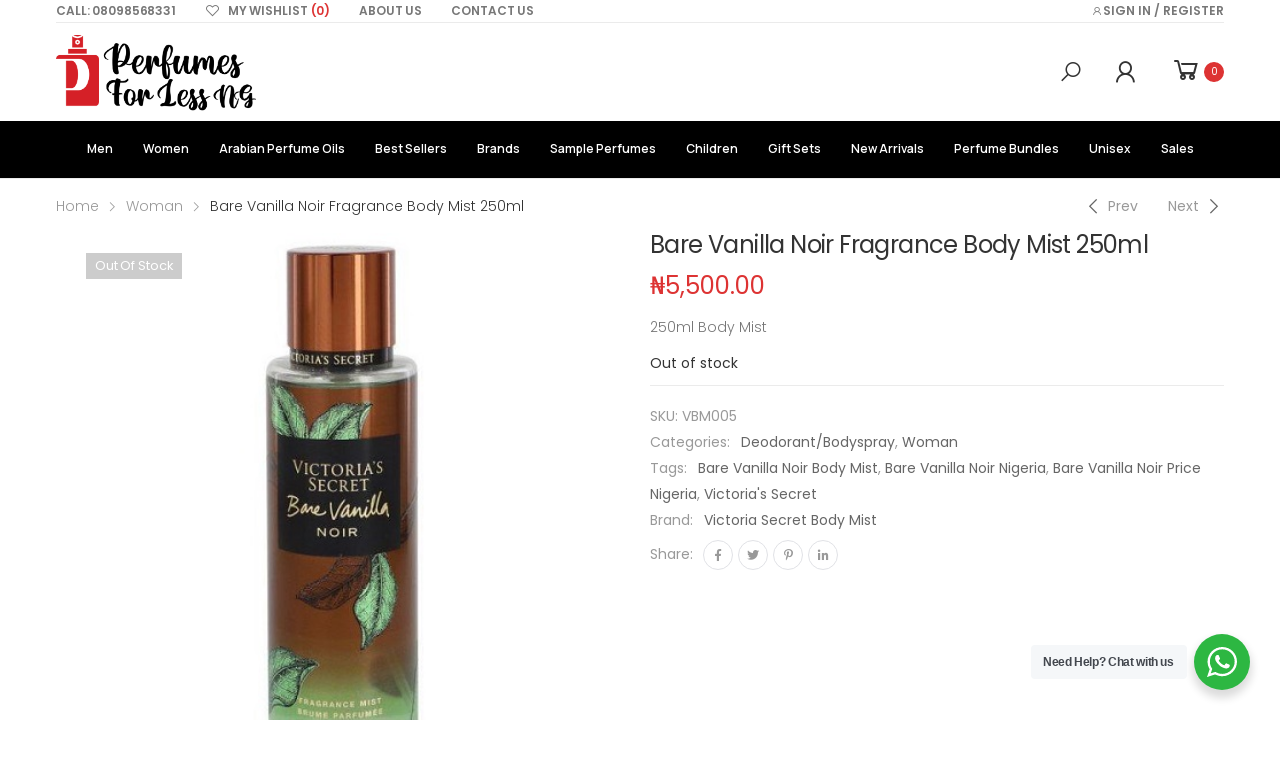

--- FILE ---
content_type: text/html; charset=UTF-8
request_url: https://perfumesforlessng.com/product/bare-vanilla-noir-fragrance-body-mist-250ml/
body_size: 190422
content:
<!DOCTYPE html><html
lang=en-US><head><style>img.lazy{min-height:1px}</style><link
href=https://perfumesforlessng.com/apps/w3-total-cache/pub/js/lazyload.min.js as=script><meta
charset="UTF-8">
<!--[if IE]><meta
http-equiv='X-UA-Compatible' content='IE=edge,chrome=1'><![endif]--><meta
name="viewport" content="width=device-width, initial-scale=1.0, minimum-scale=1.0"><link
rel=profile href=http://gmpg.org/xfn/11><link
rel=pingback href=https://perfumesforlessng.com/xmlrpc.php> <script>document.documentElement.className=document.documentElement.className+' yes-js js_active js'</script> <meta
name='robots' content='index, follow, max-image-preview:large, max-snippet:-1, max-video-preview:-1'><style>img:is([sizes="auto" i], [sizes^="auto," i]){contain-intrinsic-size:3000px 1500px}</style> <script>window._wca=window._wca||[];</script> <title>Bare Vanilla Noir Fragrance Body Mist 250ml - Perfumes For Less NG</title><meta
name="description" content="Buy Victoria&#039;s Secret Bare Vanilla Noir at best prices on perfumesforlessng.com. Large selection of BodyMists by Victoria&#039;s Secret. Order now"><link
rel=canonical href=https://perfumesforlessng.com/product/bare-vanilla-noir-fragrance-body-mist-250ml/ ><meta
property="og:locale" content="en_US"><meta
property="og:type" content="article"><meta
property="og:title" content="Bare Vanilla Noir Fragrance Body Mist 250ml"><meta
property="og:description" content="Buy Victoria&#039;s Secret Bare Vanilla Noir at best prices on perfumesforlessng.com. Large selection of BodyMists by Victoria&#039;s Secret. Order now"><meta
property="og:url" content="https://perfumesforlessng.com/product/bare-vanilla-noir-fragrance-body-mist-250ml/"><meta
property="og:site_name" content="Perfumes For Less NG"><meta
property="article:modified_time" content="2024-02-23T10:49:12+00:00"><meta
property="og:image" content="https://perfumesforlessng.com/pfl-content/uploads/2021/04/Victorias-Secret-Bare-Vanilla-Noir-Fragrance-Body-Mist.jpg"><meta
property="og:image:width" content="500"><meta
property="og:image:height" content="500"><meta
property="og:image:type" content="image/jpeg"><meta
name="twitter:card" content="summary_large_image"><meta
name="twitter:label1" content="Est. reading time"><meta
name="twitter:data1" content="1 minute"> <script type=application/ld+json class=yoast-schema-graph>{"@context":"https://schema.org","@graph":[{"@type":"WebPage","@id":"https://perfumesforlessng.com/product/bare-vanilla-noir-fragrance-body-mist-250ml/","url":"https://perfumesforlessng.com/product/bare-vanilla-noir-fragrance-body-mist-250ml/","name":"Bare Vanilla Noir Fragrance Body Mist 250ml - Perfumes For Less NG","isPartOf":{"@id":"https://perfumesforlessng.com/#website"},"primaryImageOfPage":{"@id":"https://perfumesforlessng.com/product/bare-vanilla-noir-fragrance-body-mist-250ml/#primaryimage"},"image":{"@id":"https://perfumesforlessng.com/product/bare-vanilla-noir-fragrance-body-mist-250ml/#primaryimage"},"thumbnailUrl":"https://perfumesforlessng.com/pfl-content/uploads/2021/04/Victorias-Secret-Bare-Vanilla-Noir-Fragrance-Body-Mist.jpg","datePublished":"2021-04-26T14:34:58+00:00","dateModified":"2024-02-23T10:49:12+00:00","description":"Buy Victoria's Secret Bare Vanilla Noir at best prices on perfumesforlessng.com. Large selection of BodyMists by Victoria's Secret. Order now","breadcrumb":{"@id":"https://perfumesforlessng.com/product/bare-vanilla-noir-fragrance-body-mist-250ml/#breadcrumb"},"inLanguage":"en-US","potentialAction":[{"@type":"ReadAction","target":["https://perfumesforlessng.com/product/bare-vanilla-noir-fragrance-body-mist-250ml/"]}]},{"@type":"ImageObject","inLanguage":"en-US","@id":"https://perfumesforlessng.com/product/bare-vanilla-noir-fragrance-body-mist-250ml/#primaryimage","url":"https://perfumesforlessng.com/pfl-content/uploads/2021/04/Victorias-Secret-Bare-Vanilla-Noir-Fragrance-Body-Mist.jpg","contentUrl":"https://perfumesforlessng.com/pfl-content/uploads/2021/04/Victorias-Secret-Bare-Vanilla-Noir-Fragrance-Body-Mist.jpg","width":500,"height":500},{"@type":"BreadcrumbList","@id":"https://perfumesforlessng.com/product/bare-vanilla-noir-fragrance-body-mist-250ml/#breadcrumb","itemListElement":[{"@type":"ListItem","position":1,"name":"Home","item":"https://perfumesforlessng.com/"},{"@type":"ListItem","position":2,"name":"Shop","item":"https://perfumesforlessng.com/shop/"},{"@type":"ListItem","position":3,"name":"Bare Vanilla Noir Fragrance Body Mist 250ml"}]},{"@type":"WebSite","@id":"https://perfumesforlessng.com/#website","url":"https://perfumesforlessng.com/","name":"Perfumes For Less NG","description":"Affordable perfumes","publisher":{"@id":"https://perfumesforlessng.com/#organization"},"potentialAction":[{"@type":"SearchAction","target":{"@type":"EntryPoint","urlTemplate":"https://perfumesforlessng.com/?s={search_term_string}"},"query-input":{"@type":"PropertyValueSpecification","valueRequired":true,"valueName":"search_term_string"}}],"inLanguage":"en-US"},{"@type":"Organization","@id":"https://perfumesforlessng.com/#organization","name":"Perfumes For Less NG","url":"https://perfumesforlessng.com/","logo":{"@type":"ImageObject","inLanguage":"en-US","@id":"https://perfumesforlessng.com/#/schema/logo/image/","url":"https://perfumesforlessng.com/pfl-content/uploads/2021/10/Asset-1.png","contentUrl":"https://perfumesforlessng.com/pfl-content/uploads/2021/10/Asset-1.png","width":2627,"height":1102,"caption":"Perfumes For Less NG"},"image":{"@id":"https://perfumesforlessng.com/#/schema/logo/image/"}}]}</script> <link
rel=dns-prefetch href=//maps.google.com><link
rel=dns-prefetch href=//stats.wp.com><link
rel=dns-prefetch href=//capi-automation.s3.us-east-2.amazonaws.com><link
rel=dns-prefetch href=//code.jquery.com><link
rel=dns-prefetch href=//fonts.googleapis.com><link
rel=preconnect href=//c0.wp.com><link
rel=alternate type=application/rss+xml title="Perfumes For Less NG &raquo; Feed" href=https://perfumesforlessng.com/feed/ ><link
rel=stylesheet href=https://perfumesforlessng.com/pfl-content/cache/minify/640d4.css media=all><link
rel=stylesheet id=wp-block-library-css href=https://c0.wp.com/c/6.8.3/wp-includes/css/dist/block-library/style.min.css media=all><style id=wp-block-library-theme-inline-css>.wp-block-audio :where(figcaption){color:#555;font-size:13px;text-align:center}.is-dark-theme .wp-block-audio :where(figcaption){color:#ffffffa6}.wp-block-audio{margin:0
0 1em}.wp-block-code{border:1px
solid #ccc;border-radius:4px;font-family:Menlo,Consolas,monaco,monospace;padding:.8em 1em}.wp-block-embed :where(figcaption){color:#555;font-size:13px;text-align:center}.is-dark-theme .wp-block-embed :where(figcaption){color:#ffffffa6}.wp-block-embed{margin:0
0 1em}.blocks-gallery-caption{color:#555;font-size:13px;text-align:center}.is-dark-theme .blocks-gallery-caption{color:#ffffffa6}:root :where(.wp-block-image figcaption){color:#555;font-size:13px;text-align:center}.is-dark-theme :root :where(.wp-block-image figcaption){color:#ffffffa6}.wp-block-image{margin:0
0 1em}.wp-block-pullquote{border-bottom:4px solid;border-top:4px solid;color:currentColor;margin-bottom:1.75em}.wp-block-pullquote cite,.wp-block-pullquote footer,.wp-block-pullquote__citation{color:currentColor;font-size:.8125em;font-style:normal;text-transform:uppercase}.wp-block-quote{border-left:.25em solid;margin:0
0 1.75em;padding-left:1em}.wp-block-quote cite,.wp-block-quote
footer{color:currentColor;font-size:.8125em;font-style:normal;position:relative}.wp-block-quote:where(.has-text-align-right){border-left:none;border-right:.25em solid;padding-left:0;padding-right:1em}.wp-block-quote:where(.has-text-align-center){border:none;padding-left:0}.wp-block-quote.is-large,.wp-block-quote.is-style-large,.wp-block-quote:where(.is-style-plain){border:none}.wp-block-search .wp-block-search__label{font-weight:700}.wp-block-search__button{border:1px
solid #ccc;padding:.375em .625em}:where(.wp-block-group.has-background){padding:1.25em 2.375em}.wp-block-separator.has-css-opacity{opacity:.4}.wp-block-separator{border:none;border-bottom:2px solid;margin-left:auto;margin-right:auto}.wp-block-separator.has-alpha-channel-opacity{opacity:1}.wp-block-separator:not(.is-style-wide):not(.is-style-dots){width:100px}.wp-block-separator.has-background:not(.is-style-dots){border-bottom:none;height:1px}.wp-block-separator.has-background:not(.is-style-wide):not(.is-style-dots){height:2px}.wp-block-table{margin:0
0 1em}.wp-block-table td,.wp-block-table
th{word-break:normal}.wp-block-table :where(figcaption){color:#555;font-size:13px;text-align:center}.is-dark-theme .wp-block-table :where(figcaption){color:#ffffffa6}.wp-block-video :where(figcaption){color:#555;font-size:13px;text-align:center}.is-dark-theme .wp-block-video :where(figcaption){color:#ffffffa6}.wp-block-video{margin:0
0 1em}:root :where(.wp-block-template-part.has-background){margin-bottom:0;margin-top:0;padding:1.25em 2.375em}</style><style id=classic-theme-styles-inline-css>/*! This file is auto-generated */
.wp-block-button__link{color:#fff;background-color:#32373c;border-radius:9999px;box-shadow:none;text-decoration:none;padding:calc(.667em + 2px) calc(1.333em + 2px);font-size:1.125em}.wp-block-file__button{background:#32373c;color:#fff;text-decoration:none}</style><link
rel=stylesheet id=mediaelement-css href=https://c0.wp.com/c/6.8.3/wp-includes/js/mediaelement/mediaelementplayer-legacy.min.css media=all><link
rel=stylesheet id=wp-mediaelement-css href=https://c0.wp.com/c/6.8.3/wp-includes/js/mediaelement/wp-mediaelement.min.css media=all><style id=jetpack-sharing-buttons-style-inline-css>.jetpack-sharing-buttons__services-list{display:flex;flex-direction:row;flex-wrap:wrap;gap:0;list-style-type:none;margin:5px;padding:0}.jetpack-sharing-buttons__services-list.has-small-icon-size{font-size:12px}.jetpack-sharing-buttons__services-list.has-normal-icon-size{font-size:16px}.jetpack-sharing-buttons__services-list.has-large-icon-size{font-size:24px}.jetpack-sharing-buttons__services-list.has-huge-icon-size{font-size:36px}@media
print{.jetpack-sharing-buttons__services-list{display:none!important}}.editor-styles-wrapper .wp-block-jetpack-sharing-buttons{gap:0;padding-inline-start:0}ul.jetpack-sharing-buttons__services-list.has-background{padding:1.25em 2.375em}</style><link
rel=stylesheet href=https://perfumesforlessng.com/pfl-content/cache/minify/1814e.css media=all><style id=yith-wcan-shortcodes-inline-css>/*<![CDATA[*/:root{--yith-wcan-filters_colors_titles:#434343;--yith-wcan-filters_colors_background:#FFF;--yith-wcan-filters_colors_accent:#A7144C;--yith-wcan-filters_colors_accent_r:167;--yith-wcan-filters_colors_accent_g:20;--yith-wcan-filters_colors_accent_b:76;--yith-wcan-color_swatches_border_radius:100%;--yith-wcan-color_swatches_size:30px;--yith-wcan-labels_style_background:#FFF;--yith-wcan-labels_style_background_hover:#A7144C;--yith-wcan-labels_style_background_active:#A7144C;--yith-wcan-labels_style_text:#434343;--yith-wcan-labels_style_text_hover:#FFF;--yith-wcan-labels_style_text_active:#FFF;--yith-wcan-anchors_style_text:#434343;--yith-wcan-anchors_style_text_hover:#A7144C;--yith-wcan-anchors_style_text_active:#A7144C}/*]]>*/</style><link
rel=stylesheet href=https://perfumesforlessng.com/pfl-content/cache/minify/f46d4.css media=all><style id=yith-wcwl-main-inline-css>/*<![CDATA[*/:root{--rounded-corners-radius:16px;--add-to-cart-rounded-corners-radius:16px;--color-headers-background:#F4F4F4;--feedback-duration:3s}:root{--rounded-corners-radius:16px;--add-to-cart-rounded-corners-radius:16px;--color-headers-background:#F4F4F4;--feedback-duration:3s}/*]]>*/</style><link
rel=stylesheet href=https://perfumesforlessng.com/pfl-content/cache/minify/1e844.css media=all><style id=global-styles-inline-css>/*<![CDATA[*/:root{--wp--preset--aspect-ratio--square:1;--wp--preset--aspect-ratio--4-3:4/3;--wp--preset--aspect-ratio--3-4:3/4;--wp--preset--aspect-ratio--3-2:3/2;--wp--preset--aspect-ratio--2-3:2/3;--wp--preset--aspect-ratio--16-9:16/9;--wp--preset--aspect-ratio--9-16:9/16;--wp--preset--color--black:#000;--wp--preset--color--cyan-bluish-gray:#abb8c3;--wp--preset--color--white:#fff;--wp--preset--color--pale-pink:#f78da7;--wp--preset--color--vivid-red:#cf2e2e;--wp--preset--color--luminous-vivid-orange:#ff6900;--wp--preset--color--luminous-vivid-amber:#fcb900;--wp--preset--color--light-green-cyan:#7bdcb5;--wp--preset--color--vivid-green-cyan:#00d084;--wp--preset--color--pale-cyan-blue:#8ed1fc;--wp--preset--color--vivid-cyan-blue:#0693e3;--wp--preset--color--vivid-purple:#9b51e0;--wp--preset--color--primary:#d33;--wp--preset--color--secondary:#000;--wp--preset--color--alert:#d9534f;--wp--preset--color--dark:#333;--wp--preset--color--light:#fff;--wp--preset--gradient--vivid-cyan-blue-to-vivid-purple:linear-gradient(135deg,rgba(6,147,227,1) 0%,rgb(155,81,224) 100%);--wp--preset--gradient--light-green-cyan-to-vivid-green-cyan:linear-gradient(135deg,rgb(122,220,180) 0%,rgb(0,208,130) 100%);--wp--preset--gradient--luminous-vivid-amber-to-luminous-vivid-orange:linear-gradient(135deg,rgba(252,185,0,1) 0%,rgba(255,105,0,1) 100%);--wp--preset--gradient--luminous-vivid-orange-to-vivid-red:linear-gradient(135deg,rgba(255,105,0,1) 0%,rgb(207,46,46) 100%);--wp--preset--gradient--very-light-gray-to-cyan-bluish-gray:linear-gradient(135deg,rgb(238,238,238) 0%,rgb(169,184,195) 100%);--wp--preset--gradient--cool-to-warm-spectrum:linear-gradient(135deg,rgb(74,234,220) 0%,rgb(151,120,209) 20%,rgb(207,42,186) 40%,rgb(238,44,130) 60%,rgb(251,105,98) 80%,rgb(254,248,76) 100%);--wp--preset--gradient--blush-light-purple:linear-gradient(135deg,rgb(255,206,236) 0%,rgb(152,150,240) 100%);--wp--preset--gradient--blush-bordeaux:linear-gradient(135deg,rgb(254,205,165) 0%,rgb(254,45,45) 50%,rgb(107,0,62) 100%);--wp--preset--gradient--luminous-dusk:linear-gradient(135deg,rgb(255,203,112) 0%,rgb(199,81,192) 50%,rgb(65,88,208) 100%);--wp--preset--gradient--pale-ocean:linear-gradient(135deg,rgb(255,245,203) 0%,rgb(182,227,212) 50%,rgb(51,167,181) 100%);--wp--preset--gradient--electric-grass:linear-gradient(135deg,rgb(202,248,128) 0%,rgb(113,206,126) 100%);--wp--preset--gradient--midnight:linear-gradient(135deg,rgb(2,3,129) 0%,rgb(40,116,252) 100%);--wp--preset--font-size--small:13px;--wp--preset--font-size--medium:20px;--wp--preset--font-size--large:36px;--wp--preset--font-size--x-large:42px;--wp--preset--spacing--20:0.44rem;--wp--preset--spacing--30:0.67rem;--wp--preset--spacing--40:1rem;--wp--preset--spacing--50:1.5rem;--wp--preset--spacing--60:2.25rem;--wp--preset--spacing--70:3.38rem;--wp--preset--spacing--80:5.06rem;--wp--preset--shadow--natural:6px 6px 9px rgba(0, 0, 0, 0.2);--wp--preset--shadow--deep:12px 12px 50px rgba(0, 0, 0, 0.4);--wp--preset--shadow--sharp:6px 6px 0px rgba(0, 0, 0, 0.2);--wp--preset--shadow--outlined:6px 6px 0px -3px rgba(255, 255, 255, 1), 6px 6px rgba(0, 0, 0, 1);--wp--preset--shadow--crisp:6px 6px 0px rgba(0, 0, 0, 1)}:where(.is-layout-flex){gap:0.5em}:where(.is-layout-grid){gap:0.5em}body .is-layout-flex{display:flex}.is-layout-flex{flex-wrap:wrap;align-items:center}.is-layout-flex>:is(*,div){margin:0}body .is-layout-grid{display:grid}.is-layout-grid>:is(*,div){margin:0}:where(.wp-block-columns.is-layout-flex){gap:2em}:where(.wp-block-columns.is-layout-grid){gap:2em}:where(.wp-block-post-template.is-layout-flex){gap:1.25em}:where(.wp-block-post-template.is-layout-grid){gap:1.25em}.has-black-color{color:var(--wp--preset--color--black) !important}.has-cyan-bluish-gray-color{color:var(--wp--preset--color--cyan-bluish-gray) !important}.has-white-color{color:var(--wp--preset--color--white) !important}.has-pale-pink-color{color:var(--wp--preset--color--pale-pink) !important}.has-vivid-red-color{color:var(--wp--preset--color--vivid-red) !important}.has-luminous-vivid-orange-color{color:var(--wp--preset--color--luminous-vivid-orange) !important}.has-luminous-vivid-amber-color{color:var(--wp--preset--color--luminous-vivid-amber) !important}.has-light-green-cyan-color{color:var(--wp--preset--color--light-green-cyan) !important}.has-vivid-green-cyan-color{color:var(--wp--preset--color--vivid-green-cyan) !important}.has-pale-cyan-blue-color{color:var(--wp--preset--color--pale-cyan-blue) !important}.has-vivid-cyan-blue-color{color:var(--wp--preset--color--vivid-cyan-blue) !important}.has-vivid-purple-color{color:var(--wp--preset--color--vivid-purple) !important}.has-black-background-color{background-color:var(--wp--preset--color--black) !important}.has-cyan-bluish-gray-background-color{background-color:var(--wp--preset--color--cyan-bluish-gray) !important}.has-white-background-color{background-color:var(--wp--preset--color--white) !important}.has-pale-pink-background-color{background-color:var(--wp--preset--color--pale-pink) !important}.has-vivid-red-background-color{background-color:var(--wp--preset--color--vivid-red) !important}.has-luminous-vivid-orange-background-color{background-color:var(--wp--preset--color--luminous-vivid-orange) !important}.has-luminous-vivid-amber-background-color{background-color:var(--wp--preset--color--luminous-vivid-amber) !important}.has-light-green-cyan-background-color{background-color:var(--wp--preset--color--light-green-cyan) !important}.has-vivid-green-cyan-background-color{background-color:var(--wp--preset--color--vivid-green-cyan) !important}.has-pale-cyan-blue-background-color{background-color:var(--wp--preset--color--pale-cyan-blue) !important}.has-vivid-cyan-blue-background-color{background-color:var(--wp--preset--color--vivid-cyan-blue) !important}.has-vivid-purple-background-color{background-color:var(--wp--preset--color--vivid-purple) !important}.has-black-border-color{border-color:var(--wp--preset--color--black) !important}.has-cyan-bluish-gray-border-color{border-color:var(--wp--preset--color--cyan-bluish-gray) !important}.has-white-border-color{border-color:var(--wp--preset--color--white) !important}.has-pale-pink-border-color{border-color:var(--wp--preset--color--pale-pink) !important}.has-vivid-red-border-color{border-color:var(--wp--preset--color--vivid-red) !important}.has-luminous-vivid-orange-border-color{border-color:var(--wp--preset--color--luminous-vivid-orange) !important}.has-luminous-vivid-amber-border-color{border-color:var(--wp--preset--color--luminous-vivid-amber) !important}.has-light-green-cyan-border-color{border-color:var(--wp--preset--color--light-green-cyan) !important}.has-vivid-green-cyan-border-color{border-color:var(--wp--preset--color--vivid-green-cyan) !important}.has-pale-cyan-blue-border-color{border-color:var(--wp--preset--color--pale-cyan-blue) !important}.has-vivid-cyan-blue-border-color{border-color:var(--wp--preset--color--vivid-cyan-blue) !important}.has-vivid-purple-border-color{border-color:var(--wp--preset--color--vivid-purple) !important}.has-vivid-cyan-blue-to-vivid-purple-gradient-background{background:var(--wp--preset--gradient--vivid-cyan-blue-to-vivid-purple) !important}.has-light-green-cyan-to-vivid-green-cyan-gradient-background{background:var(--wp--preset--gradient--light-green-cyan-to-vivid-green-cyan) !important}.has-luminous-vivid-amber-to-luminous-vivid-orange-gradient-background{background:var(--wp--preset--gradient--luminous-vivid-amber-to-luminous-vivid-orange) !important}.has-luminous-vivid-orange-to-vivid-red-gradient-background{background:var(--wp--preset--gradient--luminous-vivid-orange-to-vivid-red) !important}.has-very-light-gray-to-cyan-bluish-gray-gradient-background{background:var(--wp--preset--gradient--very-light-gray-to-cyan-bluish-gray) !important}.has-cool-to-warm-spectrum-gradient-background{background:var(--wp--preset--gradient--cool-to-warm-spectrum) !important}.has-blush-light-purple-gradient-background{background:var(--wp--preset--gradient--blush-light-purple) !important}.has-blush-bordeaux-gradient-background{background:var(--wp--preset--gradient--blush-bordeaux) !important}.has-luminous-dusk-gradient-background{background:var(--wp--preset--gradient--luminous-dusk) !important}.has-pale-ocean-gradient-background{background:var(--wp--preset--gradient--pale-ocean) !important}.has-electric-grass-gradient-background{background:var(--wp--preset--gradient--electric-grass) !important}.has-midnight-gradient-background{background:var(--wp--preset--gradient--midnight) !important}.has-small-font-size{font-size:var(--wp--preset--font-size--small) !important}.has-medium-font-size{font-size:var(--wp--preset--font-size--medium) !important}.has-large-font-size{font-size:var(--wp--preset--font-size--large) !important}.has-x-large-font-size{font-size:var(--wp--preset--font-size--x-large) !important}:where(.wp-block-post-template.is-layout-flex){gap:1.25em}:where(.wp-block-post-template.is-layout-grid){gap:1.25em}:where(.wp-block-columns.is-layout-flex){gap:2em}:where(.wp-block-columns.is-layout-grid){gap:2em}:root :where(.wp-block-pullquote){font-size:1.5em;line-height:1.6}/*]]>*/</style><link
rel=stylesheet href=https://perfumesforlessng.com/pfl-content/cache/minify/2374c.css media=all><link
rel=stylesheet id=jquery-ui-css-css href='//code.jquery.com/ui/1.11.4/themes/smoothness/jquery-ui.css?ver=6.8.3' media=all><link
rel=stylesheet href=https://perfumesforlessng.com/pfl-content/cache/minify/6980d.css media=all><link
rel=stylesheet id=photoswipe-css href=https://c0.wp.com/p/woocommerce/10.3.5/assets/css/photoswipe/photoswipe.min.css media=all><link
rel=stylesheet id=photoswipe-default-skin-css href=https://c0.wp.com/p/woocommerce/10.3.5/assets/css/photoswipe/default-skin/default-skin.min.css media=all><link
rel=stylesheet id=woocommerce-layout-css href=https://c0.wp.com/p/woocommerce/10.3.5/assets/css/woocommerce-layout.css media=all><style id=woocommerce-layout-inline-css>.infinite-scroll .woocommerce-pagination{display:none}</style><link
rel=stylesheet id=woocommerce-smallscreen-css href=https://c0.wp.com/p/woocommerce/10.3.5/assets/css/woocommerce-smallscreen.css media='only screen and (max-width: 768px)'><link
rel=stylesheet id=woocommerce-general-css href=https://c0.wp.com/p/woocommerce/10.3.5/assets/css/woocommerce.css media=all><style id=woocommerce-inline-inline-css>.woocommerce form .form-row
.required{visibility:visible}</style><link
rel=stylesheet id=brands-styles-css href=https://c0.wp.com/p/woocommerce/10.3.5/assets/css/brands.css media=all><link
rel=stylesheet href=https://perfumesforlessng.com/pfl-content/cache/minify/5d246.css media=all><link
rel=stylesheet id=molla-google-fonts-css href='//fonts.googleapis.com/css?family=Poppins%3A300%2C400%2C500%2C600%2C700%7CManrope%3A300%2C400%2C500%2C600%2C700&#038;ver=6.8.3' media=all><link
rel=stylesheet href=https://perfumesforlessng.com/pfl-content/cache/minify/60332.css media=all><style id=molla-style-inline-css>.header-top{font-size:1.3rem}.header #menu-main-menu{margin-left:3.5rem}#menu-main-menu .sf-with-ul>a:after{font-size:1rem}#menu-main-menu.sf-arrows>li>a:after{right:1.5rem}.menu >li >a,.nav-dropdown li>a{text-transform:uppercase}.header-dropdown.sf-arrows li>a{padding-right:2.2rem}.sf-arrows .sf-with-ul>a:after{font-size:1.2rem}.menu>li>a{padding:3.95rem 1.5rem}.menu li+li{margin:0}.header-main .header-right>*{margin-right:2.5rem}.header-main .header-right>*:last-child{margin:0}.header-col>*{margin-right:2.9rem}</style><link
rel=stylesheet href=https://perfumesforlessng.com/pfl-content/cache/minify/0cf17.css media=all> <script type=text/template id=tmpl-variation-template>
	<div class=woocommerce-variation-description>{{{ data.variation.variation_description }}}</div>
	<div class=woocommerce-variation-price>{{{ data.variation.price_html }}}</div>
	<div class=woocommerce-variation-availability>{{{ data.variation.availability_html }}}</div>
</script> <script type=text/template id=tmpl-unavailable-variation-template>
	<p role=alert>Sorry, this product is unavailable. Please choose a different combination.</p>
</script> <script src=https://c0.wp.com/c/6.8.3/wp-includes/js/jquery/jquery.min.js id=jquery-core-js></script> <script id=yaymail-notice-js-extra>var yaymail_notice={"admin_ajax":"https:\/\/perfumesforlessng.com\/pfl-admin\/admin-ajax.php","nonce":"4a801117e1"};</script> <script src=https://perfumesforlessng.com/pfl-content/cache/minify/2be3c.js></script> <script src=https://c0.wp.com/c/6.8.3/wp-includes/js/jquery/ui/core.min.js id=jquery-ui-core-js></script> <script src=https://c0.wp.com/c/6.8.3/wp-includes/js/jquery/ui/mouse.min.js id=jquery-ui-mouse-js></script> <script src=https://c0.wp.com/c/6.8.3/wp-includes/js/jquery/ui/resizable.min.js id=jquery-ui-resizable-js></script> <script src=https://c0.wp.com/c/6.8.3/wp-includes/js/jquery/ui/draggable.min.js id=jquery-ui-draggable-js></script> <script src=https://c0.wp.com/c/6.8.3/wp-includes/js/jquery/ui/controlgroup.min.js id=jquery-ui-controlgroup-js></script> <script src=https://c0.wp.com/c/6.8.3/wp-includes/js/jquery/ui/checkboxradio.min.js id=jquery-ui-checkboxradio-js></script> <script src=https://c0.wp.com/c/6.8.3/wp-includes/js/jquery/ui/button.min.js id=jquery-ui-button-js></script> <script src=https://c0.wp.com/c/6.8.3/wp-includes/js/jquery/ui/dialog.min.js id=jquery-ui-dialog-js></script> <script src=https://c0.wp.com/c/6.8.3/wp-includes/js/jquery/ui/sortable.min.js id=jquery-ui-sortable-js></script> <script src=https://perfumesforlessng.com/pfl-content/cache/minify/05ed2.js></script> <script src="https://maps.google.com/maps/api/js?sensor=true" id=google-map-js></script> <script src=https://perfumesforlessng.com/pfl-content/cache/minify/09093.js></script> <script src=https://c0.wp.com/p/woocommerce/10.3.5/assets/js/jquery-blockui/jquery.blockUI.min.js id=wc-jquery-blockui-js defer data-wp-strategy=defer></script> <script id=wc-add-to-cart-js-extra>var wc_add_to_cart_params={"ajax_url":"\/pfl-admin\/admin-ajax.php","wc_ajax_url":"\/?wc-ajax=%%endpoint%%","i18n_view_cart":"View cart","cart_url":"https:\/\/perfumesforlessng.com\/shop\/cart\/","is_cart":"","cart_redirect_after_add":"no"};</script> <script src=https://c0.wp.com/p/woocommerce/10.3.5/assets/js/frontend/add-to-cart.min.js id=wc-add-to-cart-js defer data-wp-strategy=defer></script> <script src=https://c0.wp.com/p/woocommerce/10.3.5/assets/js/photoswipe/photoswipe.min.js id=wc-photoswipe-js defer data-wp-strategy=defer></script> <script src=https://c0.wp.com/p/woocommerce/10.3.5/assets/js/photoswipe/photoswipe-ui-default.min.js id=wc-photoswipe-ui-default-js defer data-wp-strategy=defer></script> <script id=wc-single-product-js-extra>var wc_single_product_params={"i18n_required_rating_text":"Please select a rating","i18n_rating_options":["1 of 5 stars","2 of 5 stars","3 of 5 stars","4 of 5 stars","5 of 5 stars"],"i18n_product_gallery_trigger_text":"View full-screen image gallery","review_rating_required":"yes","flexslider":{"rtl":false,"animation":"slide","smoothHeight":true,"directionNav":false,"controlNav":"thumbnails","slideshow":false,"animationSpeed":500,"animationLoop":false,"allowOneSlide":false},"zoom_enabled":"","zoom_options":[],"photoswipe_enabled":"1","photoswipe_options":{"shareEl":false,"closeOnScroll":false,"history":false,"hideAnimationDuration":0,"showAnimationDuration":0},"flexslider_enabled":""};</script> <script src=https://c0.wp.com/p/woocommerce/10.3.5/assets/js/frontend/single-product.min.js id=wc-single-product-js defer data-wp-strategy=defer></script> <script src=https://c0.wp.com/p/woocommerce/10.3.5/assets/js/js-cookie/js.cookie.min.js id=wc-js-cookie-js defer data-wp-strategy=defer></script> <script id=woocommerce-js-extra>var woocommerce_params={"ajax_url":"\/pfl-admin\/admin-ajax.php","wc_ajax_url":"\/?wc-ajax=%%endpoint%%","i18n_password_show":"Show password","i18n_password_hide":"Hide password"};</script> <script src=https://c0.wp.com/p/woocommerce/10.3.5/assets/js/frontend/woocommerce.min.js id=woocommerce-js defer data-wp-strategy=defer></script> <script src=https://c0.wp.com/p/woocommerce/10.3.5/assets/js/zoom/jquery.zoom.min.js id=wc-zoom-js defer data-wp-strategy=defer></script> <script src=https://c0.wp.com/c/6.8.3/wp-includes/js/underscore.min.js id=underscore-js></script> <script id=wp-util-js-extra>var _wpUtilSettings={"ajax":{"url":"\/pfl-admin\/admin-ajax.php"}};</script> <script src=https://c0.wp.com/c/6.8.3/wp-includes/js/wp-util.min.js id=wp-util-js></script> <script id=wc-add-to-cart-variation-js-extra>var wc_add_to_cart_variation_params={"wc_ajax_url":"\/?wc-ajax=%%endpoint%%","i18n_no_matching_variations_text":"Sorry, no products matched your selection. Please choose a different combination.","i18n_make_a_selection_text":"Please select some product options before adding this product to your cart.","i18n_unavailable_text":"Sorry, this product is unavailable. Please choose a different combination.","i18n_reset_alert_text":"Your selection has been reset. Please select some product options before adding this product to your cart."};</script> <script src=https://c0.wp.com/p/woocommerce/10.3.5/assets/js/frontend/add-to-cart-variation.min.js id=wc-add-to-cart-variation-js defer data-wp-strategy=defer></script> <script src=https://stats.wp.com/s-202548.js id=woocommerce-analytics-js defer data-wp-strategy=defer></script> <script id=wc-cart-fragments-js-extra>var wc_cart_fragments_params={"ajax_url":"\/pfl-admin\/admin-ajax.php","wc_ajax_url":"\/?wc-ajax=%%endpoint%%","cart_hash_key":"wc_cart_hash_2b8a394e805159ccfda934b5245dc664","fragment_name":"wc_fragments_2b8a394e805159ccfda934b5245dc664","request_timeout":"5000"};</script> <script src=https://c0.wp.com/p/woocommerce/10.3.5/assets/js/frontend/cart-fragments.min.js id=wc-cart-fragments-js defer data-wp-strategy=defer></script>  <script async src="https://www.googletagmanager.com/gtag/js?id=G-1CWWD6KCXM"></script> <script>window.dataLayer=window.dataLayer||[];function gtag(){dataLayer.push(arguments);}
gtag('js',new Date());gtag('config','G-1CWWD6KCXM');</script> <link
rel=https://api.w.org/ href=https://perfumesforlessng.com/wp-json/ ><link
rel=alternate title=JSON type=application/json href=https://perfumesforlessng.com/wp-json/wp/v2/product/6758><link
rel=EditURI type=application/rsd+xml title=RSD href=https://perfumesforlessng.com/xmlrpc.php?rsd><meta
name="generator" content="WordPress 6.8.3"><meta
name="generator" content="WooCommerce 10.3.5"><link
rel=shortlink href='https://perfumesforlessng.com/?p=6758'><link
rel=alternate title="oEmbed (JSON)" type=application/json+oembed href="https://perfumesforlessng.com/wp-json/oembed/1.0/embed?url=https%3A%2F%2Fperfumesforlessng.com%2Fproduct%2Fbare-vanilla-noir-fragrance-body-mist-250ml%2F"><link
rel=alternate title="oEmbed (XML)" type=text/xml+oembed href="https://perfumesforlessng.com/wp-json/oembed/1.0/embed?url=https%3A%2F%2Fperfumesforlessng.com%2Fproduct%2Fbare-vanilla-noir-fragrance-body-mist-250ml%2F&#038;format=xml">
 <script>!function(f,b,e,v,n,t,s)
{if(f.fbq)return;n=f.fbq=function(){n.callMethod?n.callMethod.apply(n,arguments):n.queue.push(arguments)};if(!f._fbq)f._fbq=n;n.push=n;n.loaded=!0;n.version='2.0';n.queue=[];t=b.createElement(e);t.async=!0;t.src=v;s=b.getElementsByTagName(e)[0];s.parentNode.insertBefore(t,s)}(window,document,'script','https://connect.facebook.net/en_US/fbevents.js');fbq('init','918438428951494');fbq('track','PageView');</script> <noscript>
<img
class=lazy height=1 width=1
src="data:image/svg+xml,%3Csvg%20xmlns='http://www.w3.org/2000/svg'%20viewBox='0%200%201%201'%3E%3C/svg%3E" data-src="https://www.facebook.com/tr?id=918438428951494&ev=PageView
&noscript=1">
</noscript><meta
name="facebook-domain-verification" content="o5uaw7u3ngfpdg298yvuj3pkton6fx"><meta
name="p:domain_verify" content="1937adcd77aef8268d8e7c0d1783f21c"><meta
name="google-site-verification" content="xoBodMxDrS_hPPlp6OurkmMTxKcXObEsy4Gw-7Bm6Dc"><style>img#wpstats{display:none}</style><noscript><style>.woocommerce-product-gallery{opacity:1 !important}</style></noscript><meta
name="generator" content="Elementor 3.33.2; features: additional_custom_breakpoints; settings: css_print_method-internal, google_font-enabled, font_display-auto"> <script >!function(f,b,e,v,n,t,s){if(f.fbq)return;n=f.fbq=function(){n.callMethod?n.callMethod.apply(n,arguments):n.queue.push(arguments)};if(!f._fbq)f._fbq=n;n.push=n;n.loaded=!0;n.version='2.0';n.queue=[];t=b.createElement(e);t.async=!0;t.src=v;s=b.getElementsByTagName(e)[0];s.parentNode.insertBefore(t,s)}(window,document,'script','https://connect.facebook.net/en_US/fbevents.js');</script>  <script >fbq('init','918438428951494',{},{"agent":"woocommerce_0-10.3.5-3.5.14"});document.addEventListener('DOMContentLoaded',function(){document.body.insertAdjacentHTML('beforeend','<div class=\"wc-facebook-pixel-event-placeholder\"></div>');},false);</script> <style>.e-con.e-parent:nth-of-type(n+4):not(.e-lazyloaded):not(.e-no-lazyload),
.e-con.e-parent:nth-of-type(n+4):not(.e-lazyloaded):not(.e-no-lazyload) *{background-image:none !important}@media screen and (max-height: 1024px){.e-con.e-parent:nth-of-type(n+3):not(.e-lazyloaded):not(.e-no-lazyload),
.e-con.e-parent:nth-of-type(n+3):not(.e-lazyloaded):not(.e-no-lazyload) *{background-image:none !important}}@media screen and (max-height: 640px){.e-con.e-parent:nth-of-type(n+2):not(.e-lazyloaded):not(.e-no-lazyload),
.e-con.e-parent:nth-of-type(n+2):not(.e-lazyloaded):not(.e-no-lazyload) *{background-image:none !important}}</style><link
rel=icon href=https://perfumesforlessng.com/pfl-content/uploads/2021/03/cropped-favicon-p4l-100x100.png sizes=32x32><link
rel=icon href=https://perfumesforlessng.com/pfl-content/uploads/2021/03/cropped-favicon-p4l-300x300.png sizes=192x192><link
rel=apple-touch-icon href=https://perfumesforlessng.com/pfl-content/uploads/2021/03/cropped-favicon-p4l-300x300.png><meta
name="msapplication-TileImage" content="https://perfumesforlessng.com/pfl-content/uploads/2021/03/cropped-favicon-p4l-300x300.png"><style id=kirki-inline-styles></style></head><body
class="wp-singular product-template-default single single-product postid-6758 wp-embed-responsive wp-theme-molla wp-child-theme-molla-child theme-molla woocommerce woocommerce-page woocommerce-no-js yith-wcan-free elementor-default elementor-kit-8197"><div
class=loading-overlay><div
class=bounce-loader><div
class=bounce1></div><div
class=bounce2></div><div
class=bounce3></div></div></div><div
class=page-wrapper><header
class="header divider-active"><div
class=header-row><div
class='header-top content-divider'><div
class=container><div
class=inner-wrap><div
class='header-col header-left'><ul
class="nav top-menu sf-arrows">
<li
class=top-link>
<a
href=#>Links</a><ul
class="nav nav-dropdown">
<li
id=menu-item-5138 class="order-first menu-item menu-item-type-custom menu-item-object-custom menu-item-5138"><a
href=tel:#>Call: 08098568331</a></li>
<li
id=menu-item-5169 class="menu-item menu-item-type-custom menu-item-object-custom menu-item-5169"><a
href=https://perfumesforlessng.com/about-us/ >About us</a></li>
<li
id=menu-item-5170 class="menu-item menu-item-type-custom menu-item-object-custom menu-item-5170"><a
href=https://perfumesforlessng.com/contact-us/ >Contact us</a></li>
<li
class=wishlist-inline>
<a
href=https://perfumesforlessng.com/shop/wishlist/ >
<i
class=icon-heart-o></i>
My Wishlist	<span
class=wishlist-count>(0)</span>
</a>
</li></ul>
</li></ul></div><div
class='header-col header-right'><div
class=account-links><a
class="header-link login-link" href=https://perfumesforlessng.com/shop/my-account/ ><i
class=icon-user></i>SIGN IN / REGISTER</a></div></div></div></div></div></div><div
class="header-row sticky-wrapper"><div
class='header-main sticky-header'><div
class=container><div
class=inner-wrap><div
class='header-col header-left'><button
class=mobile-menu-toggler>
<i
class=icon-bars></i>
</button><h1 class="logo">
<a
href=https://perfumesforlessng.com/ >
<img
class=lazy src="data:image/svg+xml,%3Csvg%20xmlns='http://www.w3.org/2000/svg'%20viewBox='0%200%20200%20200'%3E%3C/svg%3E" data-src=https://perfumesforlessng.com/pfl-content/uploads/2021/10/Asset-1.png alt="Perfumes For Less NG" data-srcset="https://perfumesforlessng.com/pfl-content/uploads/2021/10/Asset-1.png 2x" width=200>
</a></h1></div><div
class='header-col header-right'><div
class="header-search header-search-no-radius">
<a
href=# class=search-toggle role=button><i
class=icon-search></i></a><form
action=https://perfumesforlessng.com/ method=get class=searchform1><div
class="search-wrapper search-wrapper-wide">
<input
type=hidden name=post_type value=product><div
class=live-search>
<input
type=search class=form-control name=s value  placeholder="Search in..." required autocomplete=off><div
class=live-search-list></div></div>
<button
class="btn btn-icon" type=submit><i
class=icon-search></i></button></div></form></div><div
class=shop-icons><div
class="shop-icon account label-hidden count-linear hdir">
<a
href=https://perfumesforlessng.com/shop/my-account/ ><div
class=icon>
<i
class=icon-user></i></div><p
class=custom-label>Account</p>
</a></div><div
class="shop-icon dropdown cart cart-dropdown label-hidden count-linear hdir price-hidden">
<a
href=https://perfumesforlessng.com/shop/cart/ class=dropdown-toggle><div
class=icon>
<i
class=icon-shopping-cart></i></div><p
class=custom-label>Cart</p>
</a>
<span
class=cart-count>0</span>
<span
class=cart-price></span><div
class="cart-popup widget_shopping_cart cart-canvas canvas-container cart-link-click"><div
class=cart-canvas-header><h4>Shopping Cart</h4>
<a
href=# class=canvas-close>Close<i
class=icon-close></i></a></div><div
class=widget_shopping_cart_content><div
class=cart-loading></div></div></div></div><div
class="sidebar-overlay canvas-overlay"></div></div></div></div></div></div></div><div
class=header-row><div
class='header-bottom header-has-center full-divider'><div
class=container><div
class=inner-wrap><div
class='header-col header-center'><ul
id=menu-pfl-menu class="menu menu-skin1 sf-arrows scale-eff bottom-scale-eff lazy-menu"><li
id=menu-item-8149 class="menu-item menu-item-type-taxonomy menu-item-object-product_cat menu-item-8149"><a
href=https://perfumesforlessng.com/product-category/man/ >Men</a></li>
<li
id=menu-item-8153 class="menu-item menu-item-type-taxonomy menu-item-object-product_cat current-product-ancestor current-menu-parent current-product-parent menu-item-8153"><a
href=https://perfumesforlessng.com/product-category/woman/ >Women</a></li>
<li
id=menu-item-8144 class="menu-item menu-item-type-taxonomy menu-item-object-product_cat menu-item-8144"><a
href=https://perfumesforlessng.com/product-category/arabian-perfume-oils/ >Arabian Perfume oils</a></li>
<li
id=menu-item-8145 class="menu-item menu-item-type-taxonomy menu-item-object-product_cat menu-item-8145"><a
href=https://perfumesforlessng.com/product-category/best-sellers/ >Best sellers</a></li>
<li
id=menu-item-8161 class="menu-item menu-item-type-post_type menu-item-object-page menu-item-8161"><a
href=https://perfumesforlessng.com/brands/ >Brands</a></li>
<li
id=menu-item-9494 class="menu-item menu-item-type-taxonomy menu-item-object-product_cat menu-item-9494"><a
href=https://perfumesforlessng.com/product-category/sample-perfumes/ >Sample Perfumes</a></li>
<li
id=menu-item-8147 class="menu-item menu-item-type-taxonomy menu-item-object-product_cat menu-item-8147"><a
href=https://perfumesforlessng.com/product-category/children/ >Children</a></li>
<li
id=menu-item-8148 class="menu-item menu-item-type-taxonomy menu-item-object-product_cat menu-item-8148"><a
href=https://perfumesforlessng.com/product-category/gift-sets/ >Gift Sets</a></li>
<li
id=menu-item-8150 class="menu-item menu-item-type-taxonomy menu-item-object-product_cat menu-item-8150"><a
href=https://perfumesforlessng.com/product-category/new-arrivals/ >New arrivals</a></li>
<li
id=menu-item-8151 class="menu-item menu-item-type-taxonomy menu-item-object-product_cat menu-item-8151"><a
href=https://perfumesforlessng.com/product-category/perfume-bundles/ >Perfume Bundles</a></li>
<li
id=menu-item-8152 class="menu-item menu-item-type-taxonomy menu-item-object-product_cat menu-item-8152"><a
href=https://perfumesforlessng.com/product-category/unisex/ >Unisex</a></li>
<li
id=menu-item-8160 class="menu-item menu-item-type-taxonomy menu-item-object-product_cat menu-item-8160"><a
href=https://perfumesforlessng.com/product-category/sales/ >Sales</a></li></ul></div></div></div></div></div></header><div
class=main><nav
class=woocommerce-breadcrumb><div
class="breadcrumb-wrap full-divider"><div
class=container><div
class="breadcrumb inner-wrap"><a
href=https://perfumesforlessng.com>Home</a><span
class=breadcrumb-delimiter><i
class=icon-angle-right></i></span><a
href=https://perfumesforlessng.com/product-category/woman/ >Woman</a><span
class=breadcrumb-delimiter><i
class=icon-angle-right></i></span>Bare Vanilla Noir Fragrance Body Mist 250ml<ul
class="product-pager ml-auto">
<li
class=product-pager-link>
<a
class=product-pager-prev href=https://perfumesforlessng.com/product/love-addict-shimmer-body-mist-250ml/ aria-label=Previous tabindex=-1>
<i
class=icon-angle-left></i>
<span>Prev</span>
</a><div
class="dropdown product-thumbnail">
<a
title="Love Addict Shimmer Body Mist 250ml" href=https://perfumesforlessng.com/product/love-addict-shimmer-body-mist-250ml/ ><img
style="padding-top: 100%;" width=150 height=150 src=https://perfumesforlessng.com/my-themes/assets/images/lazy.png data-src=https://perfumesforlessng.com/pfl-content/uploads/2021/04/Victorias-Secret-Love-Addict-Shimmer-Body-Mist-150x150.jpg class="molla-lazyload attachment-thumbnail size-thumbnail wp-post-image" alt decoding=async srcset="https://perfumesforlessng.com/my-themes/assets/images/lazy.png 100w" data-srcset="https://perfumesforlessng.com/pfl-content/uploads/2021/04/Victorias-Secret-Love-Addict-Shimmer-Body-Mist-150x150.jpg 150w, https://perfumesforlessng.com/pfl-content/uploads/2021/04/Victorias-Secret-Love-Addict-Shimmer-Body-Mist-300x300.jpg 300w, https://perfumesforlessng.com/pfl-content/uploads/2021/04/Victorias-Secret-Love-Addict-Shimmer-Body-Mist-100x100.jpg 100w, https://perfumesforlessng.com/pfl-content/uploads/2021/04/Victorias-Secret-Love-Addict-Shimmer-Body-Mist.jpg 500w" sizes="(max-width: 150px) 100vw, 150px"><h3 class="product-title">Love Addict Shimmer Body Mist 250ml</h3></a></div>
</li>
<li
class=product-pager-link>
<a
class=product-pager-next href=https://perfumesforlessng.com/product/victorias-secret-diamond-sky-body-mist-250ml/ aria-label=Next tabindex=-1>
<span>Next</span>
<i
class=icon-angle-right></i>
</a><div
class="dropdown product-thumbnail">
<a
title="Victoria&#8217;s Secret Diamond Sky Body Mist 250ml" href=https://perfumesforlessng.com/product/victorias-secret-diamond-sky-body-mist-250ml/ ><img
style="padding-top: 100%;" width=150 height=150 src=https://perfumesforlessng.com/my-themes/assets/images/lazy.png data-src=https://perfumesforlessng.com/pfl-content/uploads/2021/04/Victorias-Secret-Diamond-Sky-Fragrance-Body-Mist-150x150.jpg class="molla-lazyload attachment-thumbnail size-thumbnail wp-post-image" alt decoding=async srcset="https://perfumesforlessng.com/my-themes/assets/images/lazy.png 100w" data-srcset="https://perfumesforlessng.com/pfl-content/uploads/2021/04/Victorias-Secret-Diamond-Sky-Fragrance-Body-Mist-150x150.jpg 150w, https://perfumesforlessng.com/pfl-content/uploads/2021/04/Victorias-Secret-Diamond-Sky-Fragrance-Body-Mist-300x300.jpg 300w, https://perfumesforlessng.com/pfl-content/uploads/2021/04/Victorias-Secret-Diamond-Sky-Fragrance-Body-Mist-100x100.jpg 100w, https://perfumesforlessng.com/pfl-content/uploads/2021/04/Victorias-Secret-Diamond-Sky-Fragrance-Body-Mist.jpg 500w" sizes="(max-width: 150px) 100vw, 150px"><h3 class="product-title">Victoria&#8217;s Secret Diamond Sky Body Mist 250ml</h3></a></div>
</li></ul></div></div></div></nav><div
class="page-content "><div
id=primary class=content-area><main
id=main class=site-main role=main><div
class=container><div
class=woocommerce-notices-wrapper></div><div
id=product-67580 class="gallery-vertical product type-product post-6758 status-publish first outofstock product_cat-deodorant-bodyspray product_cat-woman product_tag-bare-vanilla-noir-body-mist product_tag-bare-vanilla-noir-nigeria product_tag-bare-vanilla-noir-price-nigeria product_tag-victorias-secret has-post-thumbnail shipping-taxable purchasable product-type-simple"><div
class="product-intro  default-product horizontal skeleton-body"> <script type=text/template>"\t<div class=\"row\">\n\t\t<div class=\"col-md-6\">\n\t\t     \n<div class=\"woocommerce-product-gallery woocommerce-product-gallery--with-images woocommerce-product-gallery--columns-4 images product-gallery\" data-columns=\"4\">\n\t\t<div class=\"row thumb-horizontal\">\n\t\t<div class=\"product-labels\"><span class=\"product-label label-out\">Out of Stock<\/span><\/div>\t<div class=\"owl-carousel owl-simple product-gallery-carousel owl-nav-inside c-xs-1 sp-10\" data-toggle=\"owl\" data-owl-options=\"{&quot;loop&quot;:false,&quot;nav&quot;:true,&quot;dots&quot;:false,&quot;items&quot;:1,&quot;margin&quot;:0}\">\n\t\t\t\t<div class=\"woocommerce-product-gallery__wrapper product-main-image\">\n\t\n\t\t<div data-thumb=\"https:\/\/perfumesforlessng.com\/pfl-content\/uploads\/2021\/04\/Victorias-Secret-Bare-Vanilla-Noir-Fragrance-Body-Mist.jpg\" class=\"woocommerce-product-gallery__image\"><a href=\"https:\/\/perfumesforlessng.com\/pfl-content\/uploads\/2021\/04\/Victorias-Secret-Bare-Vanilla-Noir-Fragrance-Body-Mist.jpg\"><img style=\"padding-top: 100%;\" width=\"500\" height=\"500\" src=\"https:\/\/perfumesforlessng.com\/my-themes\/assets\/images\/lazy.png\" data-src=\"https:\/\/perfumesforlessng.com\/pfl-content\/uploads\/2021\/04\/Victorias-Secret-Bare-Vanilla-Noir-Fragrance-Body-Mist.jpg\" class=\"molla-lazyload wp-post-image\" alt=\"\" title=\"Victoria&#039;s Secret Bare Vanilla Noir Fragrance Body Mist\" data-caption=\"\" data-large_image=\"https:\/\/perfumesforlessng.com\/pfl-content\/uploads\/2021\/04\/Victorias-Secret-Bare-Vanilla-Noir-Fragrance-Body-Mist.jpg\" data-large_image_width=\"500\" data-large_image_height=\"500\" data-image=\"https:\/\/perfumesforlessng.com\/pfl-content\/uploads\/2021\/04\/Victorias-Secret-Bare-Vanilla-Noir-Fragrance-Body-Mist-300x300.jpg\" data-zoom-image=\"https:\/\/perfumesforlessng.com\/pfl-content\/uploads\/2021\/04\/Victorias-Secret-Bare-Vanilla-Noir-Fragrance-Body-Mist.jpg\" decoding=\"async\" srcset=\"https:\/\/perfumesforlessng.com\/my-themes\/assets\/images\/lazy.png 100w\" data-srcset=\"https:\/\/perfumesforlessng.com\/pfl-content\/uploads\/2021\/04\/Victorias-Secret-Bare-Vanilla-Noir-Fragrance-Body-Mist.jpg 500w, https:\/\/perfumesforlessng.com\/pfl-content\/uploads\/2021\/04\/Victorias-Secret-Bare-Vanilla-Noir-Fragrance-Body-Mist-300x300.jpg 300w, https:\/\/perfumesforlessng.com\/pfl-content\/uploads\/2021\/04\/Victorias-Secret-Bare-Vanilla-Noir-Fragrance-Body-Mist-100x100.jpg 100w, https:\/\/perfumesforlessng.com\/pfl-content\/uploads\/2021\/04\/Victorias-Secret-Bare-Vanilla-Noir-Fragrance-Body-Mist-150x150.jpg 150w\" sizes=\"(max-width: 500px) 100vw, 500px\" \/><\/a><div class=\"sp-actions-wrapper\"><a href=\"#\" class=\"sp-action btn-product-gallery\"><i class=\"icon-arrows\"><\/i><\/a><\/div><\/div>\t\t<\/div>\n\t\n\t\t\t<\/div>\n\t\t\t\t<div id=\"product-zoom-gallery\" class=\"product-image-gallery\">\n\t\t\t<div class=\"thumbnails-wrap\">\n\t\t\t\t<div class=\"thumbnails-outer owl-carousel owl-simple owl-nav-inside owl-full c-xs-3 c-sm-4 sp-10\" data-toggle=\"owl\" data-owl-options={\"loop\":false,\"nav\":true,\"dots\":false,\"margin\":10,\"responsive\":{\"0\":{\"items\":3},\"576\":{\"items\":4}}}>\n\t\t\t\t<div class=\"product-thumb\"><a href=\"https:\/\/perfumesforlessng.com\/pfl-content\/uploads\/2021\/04\/Victorias-Secret-Bare-Vanilla-Noir-Fragrance-Body-Mist-300x300.jpg\" class=\" active\"><img class=\"molla-lazyload\" style=\"padding-top: 100%;\" alt=\"Victoria&#039;s Secret Bare Vanilla Noir Fragrance Body Mist\" src=\"https:\/\/perfumesforlessng.com\/my-themes\/assets\/images\/lazy.png\" data-src=\"https:\/\/perfumesforlessng.com\/pfl-content\/uploads\/2021\/04\/Victorias-Secret-Bare-Vanilla-Noir-Fragrance-Body-Mist-300x300.jpg\" width=\"300\" height=\"300\"><\/a><\/div>\t\t\t\t<\/div>\n\t\t\t\t<div class=\"vertical-nav\">\n\t\t\t\t\t<button type=\"button\" class=\"nav-prev\">\n\t\t\t\t\t\t<i class=\"icon-angle-up\"><\/i>\n\t\t\t\t\t<\/button>\n\t\t\t\t\t<button type=\"button\" class=\"nav-next\">\n\t\t\t\t\t\t<i class=\"icon-angle-down\"><\/i>\n\t\t\t\t\t<\/button>\n\t\t\t\t<\/div>\n\t\t\t<\/div>\n\t\t<\/div>\n\t\t\t\t<\/div>\n\t\t<\/div>\n\t\t<\/div>\n\t\t<div class=\"col-md-6\">\n\t\t\t\t\t<div class=\"summary entry-summary\">\n\t\t\t\t<h2  class=\"product_title entry-title\">Bare Vanilla Noir Fragrance Body Mist 250ml<\/h2><p class=\"price\"><span class=\"woocommerce-Price-amount amount\"><bdi><span class=\"woocommerce-Price-currencySymbol\">&#8358;<\/span>5,500.00<\/bdi><\/span><\/p>\n<div class=\"woocommerce-product-details__short-description\">\n\t<p>250ml Body Mist<\/p>\n<\/div>\n<p class=\"stock out-of-stock\">Out of stock<\/p>\r\n<div class=\"progress-bar stock-progress\" data-toggle=\"progress\" data-width=\"0\"><div class=\"progress-size negative\"><\/div><\/div><div class=\"product_meta\">\r\n\r\n\t<div class=\"product-meta-wrap\">\r\n\t\r\n\t\t<span class=\"sku_wrapper\">SKU: <span class=\"sku\">VBM005<\/span><\/span>\r\n\r\n\t\r\n\t<span class=\"posted_in\"><span>Categories: <\/span><a href=\"https:\/\/perfumesforlessng.com\/product-category\/deodorant-bodyspray\/\" rel=\"tag\">Deodorant\/Bodyspray<\/a>, <a href=\"https:\/\/perfumesforlessng.com\/product-category\/woman\/\" rel=\"tag\">Woman<\/a><\/span>\r\n\t<span class=\"tagged_as\">Tags: <a href=\"https:\/\/perfumesforlessng.com\/product-tag\/bare-vanilla-noir-body-mist\/\" rel=\"tag\">Bare Vanilla Noir Body Mist<\/a>, <a href=\"https:\/\/perfumesforlessng.com\/product-tag\/bare-vanilla-noir-nigeria\/\" rel=\"tag\">Bare Vanilla Noir Nigeria<\/a>, <a href=\"https:\/\/perfumesforlessng.com\/product-tag\/bare-vanilla-noir-price-nigeria\/\" rel=\"tag\">Bare Vanilla Noir Price Nigeria<\/a>, <a href=\"https:\/\/perfumesforlessng.com\/product-tag\/victorias-secret\/\" rel=\"tag\">Victoria's secret<\/a><\/span>\r\n\t <span class=\"posted_in\">Brand: <a href=\"https:\/\/perfumesforlessng.com\/product-brand\/victoria-secret-body-mist\/\" rel=\"tag\">Victoria Secret Body Mist<\/a><\/span><\/div>\t\t<div class=\"social-icons\">\r\n\t\t\t<span class=\"social-label\">Share:<\/span>\r\n\t\t\t\t\t\t<div class=\"social-icons circle-type social-icons-sm\">\r\n\t\t\t\t<a href=\"https:\/\/www.facebook.com\/sharer.php?u=https:\/\/perfumesforlessng.com\/product\/bare-vanilla-noir-fragrance-body-mist-250ml\/\" class=\"social-icon social-facebook\" title=\"Facebook\" target=\"_blank\"><i class=\"icon-facebook-f\"><\/i><\/a><a href=\"https:\/\/twitter.com\/intent\/tweet?text=Bare+Vanilla+Noir+Fragrance+Body+Mist+250ml&amp;url=https:\/\/perfumesforlessng.com\/product\/bare-vanilla-noir-fragrance-body-mist-250ml\/\" class=\"social-icon social-twitter\" title=\"Twitter\" target=\"_blank\"><i class=\"icon-twitter\"><\/i><\/a><a href=\"https:\/\/pinterest.com\/pin\/create\/button\/?url=https:\/\/perfumesforlessng.com\/product\/bare-vanilla-noir-fragrance-body-mist-250ml\/&amp;media=https:\/\/perfumesforlessng.com\/pfl-content\/uploads\/2021\/04\/Victorias-Secret-Bare-Vanilla-Noir-Fragrance-Body-Mist.jpg\" class=\"social-icon social-pinterest\" title=\"Pinterest\" target=\"_blank\"><i class=\"icon-pinterest-p\"><\/i><\/a><a href=\"https:\/\/www.linkedin.com\/shareArticle?mini=true&amp;url=https:\/\/perfumesforlessng.com\/product\/bare-vanilla-noir-fragrance-body-mist-250ml\/&amp;title=Bare+Vanilla+Noir+Fragrance+Body+Mist+250ml\" class=\"social-icon social-linkedin\" title=\"Linkedin\" target=\"_blank\"><i class=\"icon-linkedin-in\"><\/i><\/a>\t\t\t<\/div>\r\n\t\t<\/div>\r\n\t\t\r\n<\/div>\r\n\t\t\t<\/div>\n\t\t\t\t\t<\/div>\n\t<\/div>\n\t\t\t\t\t\t"</script> <div
class="skel-pro-single "><div
class=row><div
class=col-md-6><div
class=product-gallery></div></div><div
class=col-md-6><div
class="entry-summary row"><div
class=col-md-12><div
class=entry-summary1></div></div><div
class=col-md-12><div
class=entry-summary2></div></div></div></div></div></div></div><div
class="woocommerce-tabs wc-tabs-wrapper single-product-details"><ul
class="tabs wc-tabs" role=tablist>
<li
role=presentation class=description_tab id=tab-title-description>
<a
href=#tab-description class="nav-link description_tab"  role=tab aria-controls=tab-description>
Description	</a>
</li>
<li
role=presentation class=additional_information_tab id=tab-title-additional_information>
<a
href=#tab-additional_information class="nav-link additional_information_tab collapsed"  role=tab aria-controls=tab-additional_information>
Additional information	</a>
</li></ul><div
class=tab-content><div
class="woocommerce-Tabs-panel woocommerce-Tabs-panel--description panel entry-content wc-tab tab-pane active show" id=tab-description data-id=#tab-description role=tabpanel aria-labelledby=tab-title-description><h2>Product Information</h2><p>Victoria&#8217;s Secret Bare Vanilla Noir Body Mist is an Amber Vanilla fragrance for women and has launched in 2019.</p></div><div
class="woocommerce-Tabs-panel woocommerce-Tabs-panel--additional_information panel entry-content wc-tab tab-pane" id=tab-additional_information data-id=#tab-additional_information role=tabpanel aria-labelledby=tab-title-additional_information><h2>Information</h2><table
class="woocommerce-product-attributes shop_attributes" aria-label="Product Details"><tr
class="woocommerce-product-attributes-item woocommerce-product-attributes-item--0"><th
class=woocommerce-product-attributes-item__label scope=row>Weight</th><td
class=woocommerce-product-attributes-item__value><p>0.5 kg</p></td></tr><tr
class="woocommerce-product-attributes-item woocommerce-product-attributes-item--1"><th
class=woocommerce-product-attributes-item__label scope=row>Size</th><td
class=woocommerce-product-attributes-item__value><p>250ml</p></td></tr></table></div></div></div><section
class="related products"><h2 class="title text-center">Related products</h2><div
class="products products-simple-loop columns-4  owl-carousel owl-simple carousel-with-shadow owl-nav-show c-xs-2 c-md-3 c-lg-4 sp-20 skeleton-body"  data-toggle=owl data-owl-options={&quot;margin&quot;:20,&quot;loop&quot;:&quot;&quot;,&quot;autoplay&quot;:&quot;&quot;,&quot;center&quot;:&quot;&quot;,&quot;responsive&quot;:{&quot;0&quot;:{&quot;items&quot;:2,&quot;nav&quot;:false,&quot;dots&quot;:true},&quot;576&quot;:{&quot;items&quot;:2,&quot;nav&quot;:false,&quot;dots&quot;:true},&quot;768&quot;:{&quot;items&quot;:3,&quot;nav&quot;:false,&quot;dots&quot;:true},&quot;992&quot;:{&quot;items&quot;:4,&quot;nav&quot;:true,&quot;dots&quot;:false},&quot;1200&quot;:{&quot;items&quot;:4,&quot;nav&quot;:true,&quot;dots&quot;:false},&quot;1600&quot;:{&quot;items&quot;:4,&quot;nav&quot;:true,&quot;dots&quot;:false}}} data-props={&quot;loop&quot;:0,&quot;columns&quot;:4,&quot;name&quot;:&quot;related&quot;,&quot;is_shortcode&quot;:false,&quot;is_paginated&quot;:true,&quot;is_search&quot;:false,&quot;is_filtered&quot;:false,&quot;total&quot;:0,&quot;total_pages&quot;:0,&quot;per_page&quot;:0,&quot;current_page&quot;:1,&quot;layout_mode&quot;:&quot;slider&quot;,&quot;product_style&quot;:&quot;simple&quot;,&quot;elem&quot;:&quot;product&quot;,&quot;slider_nav&quot;:[true,false,false],&quot;slider_dot&quot;:[false,true,true],&quot;visible&quot;:{&quot;name&quot;:true,&quot;cat&quot;:false,&quot;tag&quot;:false,&quot;price&quot;:true,&quot;rating&quot;:false,&quot;cart&quot;:true,&quot;wishlist&quot;:true,&quot;quickview&quot;:true,&quot;deal&quot;:false,&quot;attribute&quot;:true,&quot;desc&quot;:false,&quot;quantity&quot;:false},&quot;quickview_pos&quot;:&quot;inner-thumbnail&quot;,&quot;wishlist_pos&quot;:&quot;inner-thumbnail&quot;,&quot;footer_action&quot;:1,&quot;body_action&quot;:0,&quot;footer_out_body&quot;:0,&quot;product_align&quot;:&quot;center&quot;,&quot;out_stock_style&quot;:null,&quot;product_vertical_animate&quot;:&quot;fade-left&quot;,&quot;product_icon_hide&quot;:null,&quot;product_label_hide&quot;:null,&quot;disable_product_out&quot;:null,&quot;action_icon_top&quot;:null,&quot;divider_type&quot;:null,&quot;product_label_type&quot;:&quot;&quot;,&quot;x_pos&quot;:4,&quot;y_pos&quot;:95,&quot;t_y_pos&quot;:&quot;center&quot;,&quot;wishlist_style&quot;:&quot;&quot;}><div
class="product-wrap deodorant-bodyspray woman"> <script type=text/template>"\t<div class=\"product-simple center-mode product type-product post-6737 status-publish first outofstock product_cat-deodorant-bodyspray product_cat-woman product_tag-happy-life-deodorant product_tag-happy-life-deodorant-nigeria product_tag-happy-life-deodorant-price-nigeria product_tag-rave-signature has-post-thumbnail shipping-taxable purchasable product-type-simple\">\r\n\t\t\t\t<figure class=\"product-media\">\r\n\t\t\t<a href=\"https:\/\/perfumesforlessng.com\/product\/rave-happy-life-deodorant-for-women-250ml\/\">\r\n\t\t\t<div class=\"product-labels\"><span class=\"product-label label-out\">Out of Stock<\/span><\/div><img style=\"padding-top: 100%;\" width=\"500\" height=\"500\" src=\"https:\/\/perfumesforlessng.com\/my-themes\/assets\/images\/lazy.png\" data-src=\"https:\/\/perfumesforlessng.com\/pfl-content\/uploads\/2021\/04\/Rave-Happy-Life-Deodorant-Spray-For-Women-250ml.jpg\" class=\"molla-lazyload attachment- size-\" alt=\"Rave Happy Life Deodorant For Women 250ml\" decoding=\"async\" srcset=\"https:\/\/perfumesforlessng.com\/my-themes\/assets\/images\/lazy.png 100w\" data-srcset=\"https:\/\/perfumesforlessng.com\/pfl-content\/uploads\/2021\/04\/Rave-Happy-Life-Deodorant-Spray-For-Women-250ml.jpg 500w, https:\/\/perfumesforlessng.com\/pfl-content\/uploads\/2021\/04\/Rave-Happy-Life-Deodorant-Spray-For-Women-250ml-300x300.jpg 300w, https:\/\/perfumesforlessng.com\/pfl-content\/uploads\/2021\/04\/Rave-Happy-Life-Deodorant-Spray-For-Women-250ml-100x100.jpg 100w, https:\/\/perfumesforlessng.com\/pfl-content\/uploads\/2021\/04\/Rave-Happy-Life-Deodorant-Spray-For-Women-250ml-150x150.jpg 150w\" sizes=\"(max-width: 500px) 100vw, 500px\" \/>\t\t\t<\/a>\r\n\t\t\t\t\t\t<div class=\"product-action-vertical fade-left\">\r\n\t\t\t\t\t\n<div\n\tclass=\"yith-wcwl-add-to-wishlist add-to-wishlist-6737 yith-wcwl-add-to-wishlist--link-style wishlist-fragment on-first-load\"\n\tdata-fragment-ref=\"6737\"\n\tdata-fragment-options=\"{&quot;base_url&quot;:&quot;&quot;,&quot;product_id&quot;:6737,&quot;parent_product_id&quot;:0,&quot;product_type&quot;:&quot;simple&quot;,&quot;is_single&quot;:false,&quot;in_default_wishlist&quot;:false,&quot;show_view&quot;:false,&quot;browse_wishlist_text&quot;:&quot;Browse wishlist&quot;,&quot;already_in_wishslist_text&quot;:&quot;The product is already in your wishlist!&quot;,&quot;product_added_text&quot;:&quot;Product added!&quot;,&quot;available_multi_wishlist&quot;:false,&quot;disable_wishlist&quot;:false,&quot;show_count&quot;:false,&quot;ajax_loading&quot;:false,&quot;loop_position&quot;:&quot;shortcode&quot;,&quot;item&quot;:&quot;add_to_wishlist&quot;}\"\n>\n\t\t\t\n\t\t\t<!-- ADD TO WISHLIST -->\n\t\t\t\n<div class=\"yith-wcwl-add-button\">\n\t\t<a\n\t\thref=\"?add_to_wishlist=6737&#038;_wpnonce=b94561f1b9\"\n\t\tclass=\"add_to_wishlist single_add_to_wishlist\"\n\t\tdata-product-id=\"6737\"\n\t\tdata-product-type=\"simple\"\n\t\tdata-original-product-id=\"0\"\n\t\tdata-title=\"Add to wishlist\"\n\t\trel=\"nofollow\"\n\t>\n\t\t<svg id=\"yith-wcwl-icon-heart-outline\" class=\"yith-wcwl-icon-svg\" fill=\"none\" stroke-width=\"1.5\" stroke=\"currentColor\" viewBox=\"0 0 24 24\" xmlns=\"http:\/\/www.w3.org\/2000\/svg\">\n  <path stroke-linecap=\"round\" stroke-linejoin=\"round\" d=\"M21 8.25c0-2.485-2.099-4.5-4.688-4.5-1.935 0-3.597 1.126-4.312 2.733-.715-1.607-2.377-2.733-4.313-2.733C5.1 3.75 3 5.765 3 8.25c0 7.22 9 12 9 12s9-4.78 9-12Z\"><\/path>\n<\/svg>\t\t<span>Add to wishlist<\/span>\n\t<\/a>\n<\/div>\n\n\t\t\t<!-- COUNT TEXT -->\n\t\t\t\n\t\t\t<\/div>\n<a href=\"#\" class=\"btn-product-icon btn-quickview\" data-product-id=\"6737\" title=\"Quick view\"><span>Quick view<\/span><\/a>\t\t\t<\/div>\r\n\t\t\t\t\t\t\t<\/figure>\r\n\t\t\t\t<div class=\"product-body\">\r\n\t\t\t\t\t\t<h3 class=\"woocommerce-loop-product__title product-title\">\r\n\t\t\t\t<a href=\"https:\/\/perfumesforlessng.com\/product\/rave-happy-life-deodorant-for-women-250ml\/\">Rave Happy Life Deodorant For Women 250ml<\/a>\r\n\t\t\t\t\t\t\t<\/h3>\r\n\t\t\t\n\t<span class=\"price\"><span class=\"woocommerce-Price-amount amount\"><bdi><span class=\"woocommerce-Price-currencySymbol\">&#8358;<\/span>5,500.00<\/bdi><\/span><\/span>\n\t\t\t\t\t<div class=\"product-action\">\r\n\t\t\t\t\t\t<a href=\"https:\/\/perfumesforlessng.com\/product\/rave-happy-life-deodorant-for-women-250ml\/\" aria-describedby=\"woocommerce_loop_add_to_cart_link_describedby_6737\" data-quantity=\"1\" class=\"button product_type_simple btn-product btn-cart\" data-product_id=\"6737\" data-product_sku=\"RAV015\" aria-label=\"Read more about &ldquo;Rave Happy Life Deodorant For Women 250ml&rdquo;\" rel=\"nofollow\" data-success_message=\"\"><span>Read more<\/span><\/a><span id=\"woocommerce_loop_add_to_cart_link_describedby_6737\" class=\"screen-reader-text\">\r\n\t<\/span>\r\n\t\t\t\t\t<\/div>\r\n\t\t\t\t\t\t\t<\/div>\r\n\t\t\t<\/div>\r\n\t"</script><div
class=skel-pro></div></div><div
class="product-wrap deodorant-bodyspray man"> <script type=text/template>"\t<div class=\"product-simple center-mode product type-product post-6729 status-publish outofstock product_cat-deodorant-bodyspray product_cat-man product_tag-rave-signature product_tag-x-man-deodorant product_tag-x-man-deodorant-nigeria product_tag-x-man-deodorant-price-nigeria has-post-thumbnail shipping-taxable purchasable product-type-simple\">\r\n\t\t\t\t<figure class=\"product-media\">\r\n\t\t\t<a href=\"https:\/\/perfumesforlessng.com\/product\/rave-signature-x-man-deodorant-spray-250ml\/\">\r\n\t\t\t<div class=\"product-labels\"><span class=\"product-label label-out\">Out of Stock<\/span><\/div><img style=\"padding-top: 100%;\" width=\"500\" height=\"500\" src=\"https:\/\/perfumesforlessng.com\/my-themes\/assets\/images\/lazy.png\" data-src=\"https:\/\/perfumesforlessng.com\/pfl-content\/uploads\/2021\/04\/Rave-Signature-X-Man-Deodorant-Spray-250ml.jpg\" class=\"molla-lazyload attachment- size-\" alt=\"Rave Signature X Man Deodorant Spray 250ml\" decoding=\"async\" srcset=\"https:\/\/perfumesforlessng.com\/my-themes\/assets\/images\/lazy.png 100w\" data-srcset=\"https:\/\/perfumesforlessng.com\/pfl-content\/uploads\/2021\/04\/Rave-Signature-X-Man-Deodorant-Spray-250ml.jpg 500w, https:\/\/perfumesforlessng.com\/pfl-content\/uploads\/2021\/04\/Rave-Signature-X-Man-Deodorant-Spray-250ml-300x300.jpg 300w, https:\/\/perfumesforlessng.com\/pfl-content\/uploads\/2021\/04\/Rave-Signature-X-Man-Deodorant-Spray-250ml-100x100.jpg 100w, https:\/\/perfumesforlessng.com\/pfl-content\/uploads\/2021\/04\/Rave-Signature-X-Man-Deodorant-Spray-250ml-150x150.jpg 150w\" sizes=\"(max-width: 500px) 100vw, 500px\" \/>\t\t\t<\/a>\r\n\t\t\t\t\t\t<div class=\"product-action-vertical fade-left\">\r\n\t\t\t\t\t\n<div\n\tclass=\"yith-wcwl-add-to-wishlist add-to-wishlist-6729 yith-wcwl-add-to-wishlist--link-style wishlist-fragment on-first-load\"\n\tdata-fragment-ref=\"6729\"\n\tdata-fragment-options=\"{&quot;base_url&quot;:&quot;&quot;,&quot;product_id&quot;:6729,&quot;parent_product_id&quot;:0,&quot;product_type&quot;:&quot;simple&quot;,&quot;is_single&quot;:false,&quot;in_default_wishlist&quot;:false,&quot;show_view&quot;:false,&quot;browse_wishlist_text&quot;:&quot;Browse wishlist&quot;,&quot;already_in_wishslist_text&quot;:&quot;The product is already in your wishlist!&quot;,&quot;product_added_text&quot;:&quot;Product added!&quot;,&quot;available_multi_wishlist&quot;:false,&quot;disable_wishlist&quot;:false,&quot;show_count&quot;:false,&quot;ajax_loading&quot;:false,&quot;loop_position&quot;:&quot;shortcode&quot;,&quot;item&quot;:&quot;add_to_wishlist&quot;}\"\n>\n\t\t\t\n\t\t\t<!-- ADD TO WISHLIST -->\n\t\t\t\n<div class=\"yith-wcwl-add-button\">\n\t\t<a\n\t\thref=\"?add_to_wishlist=6729&#038;_wpnonce=b94561f1b9\"\n\t\tclass=\"add_to_wishlist single_add_to_wishlist\"\n\t\tdata-product-id=\"6729\"\n\t\tdata-product-type=\"simple\"\n\t\tdata-original-product-id=\"0\"\n\t\tdata-title=\"Add to wishlist\"\n\t\trel=\"nofollow\"\n\t>\n\t\t<svg id=\"yith-wcwl-icon-heart-outline\" class=\"yith-wcwl-icon-svg\" fill=\"none\" stroke-width=\"1.5\" stroke=\"currentColor\" viewBox=\"0 0 24 24\" xmlns=\"http:\/\/www.w3.org\/2000\/svg\">\n  <path stroke-linecap=\"round\" stroke-linejoin=\"round\" d=\"M21 8.25c0-2.485-2.099-4.5-4.688-4.5-1.935 0-3.597 1.126-4.312 2.733-.715-1.607-2.377-2.733-4.313-2.733C5.1 3.75 3 5.765 3 8.25c0 7.22 9 12 9 12s9-4.78 9-12Z\"><\/path>\n<\/svg>\t\t<span>Add to wishlist<\/span>\n\t<\/a>\n<\/div>\n\n\t\t\t<!-- COUNT TEXT -->\n\t\t\t\n\t\t\t<\/div>\n<a href=\"#\" class=\"btn-product-icon btn-quickview\" data-product-id=\"6729\" title=\"Quick view\"><span>Quick view<\/span><\/a>\t\t\t<\/div>\r\n\t\t\t\t\t\t\t<\/figure>\r\n\t\t\t\t<div class=\"product-body\">\r\n\t\t\t\t\t\t<h3 class=\"woocommerce-loop-product__title product-title\">\r\n\t\t\t\t<a href=\"https:\/\/perfumesforlessng.com\/product\/rave-signature-x-man-deodorant-spray-250ml\/\">Rave Signature X Man Deodorant Spray 250ml<\/a>\r\n\t\t\t\t\t\t\t<\/h3>\r\n\t\t\t\n\t<span class=\"price\"><span class=\"woocommerce-Price-amount amount\"><bdi><span class=\"woocommerce-Price-currencySymbol\">&#8358;<\/span>5,500.00<\/bdi><\/span><\/span>\n\t\t\t\t\t<div class=\"product-action\">\r\n\t\t\t\t\t\t<a href=\"https:\/\/perfumesforlessng.com\/product\/rave-signature-x-man-deodorant-spray-250ml\/\" aria-describedby=\"woocommerce_loop_add_to_cart_link_describedby_6729\" data-quantity=\"1\" class=\"button product_type_simple btn-product btn-cart\" data-product_id=\"6729\" data-product_sku=\"RAV011\" aria-label=\"Read more about &ldquo;Rave Signature X Man Deodorant Spray 250ml&rdquo;\" rel=\"nofollow\" data-success_message=\"\"><span>Read more<\/span><\/a><span id=\"woocommerce_loop_add_to_cart_link_describedby_6729\" class=\"screen-reader-text\">\r\n\t<\/span>\r\n\t\t\t\t\t<\/div>\r\n\t\t\t\t\t\t\t<\/div>\r\n\t\t\t<\/div>\r\n\t"</script><div
class=skel-pro></div></div><div
class="product-wrap deodorant-bodyspray man"> <script type=text/template>"\t<div class=\"product-simple center-mode product type-product post-5423 status-publish outofstock product_cat-deodorant-bodyspray product_cat-man product_tag-armaf product_tag-club-de-nuit-deodorant product_tag-club-de-nuit-urban-man-deodorant-price-nigeria product_tag-urbn-man-deodorant has-post-thumbnail shipping-taxable purchasable product-type-simple\">\r\n\t\t\t\t<figure class=\"product-media\">\r\n\t\t\t<a href=\"https:\/\/perfumesforlessng.com\/product\/armaf-club-de-nuit-urban-man-deodorant-250ml\/\">\r\n\t\t\t<div class=\"product-labels\"><span class=\"product-label label-out\">Out of Stock<\/span><\/div><img style=\"padding-top: 100%;\" width=\"500\" height=\"500\" src=\"https:\/\/perfumesforlessng.com\/my-themes\/assets\/images\/lazy.png\" data-src=\"https:\/\/perfumesforlessng.com\/pfl-content\/uploads\/2021\/04\/Armaf-Club-de-Nuit-Urban-Man-Deodorant.jpg\" class=\"molla-lazyload attachment- size-\" alt=\"Armaf Club de Nuit Urban Man Deodorant 250ml\" decoding=\"async\" srcset=\"https:\/\/perfumesforlessng.com\/my-themes\/assets\/images\/lazy.png 100w\" data-srcset=\"https:\/\/perfumesforlessng.com\/pfl-content\/uploads\/2021\/04\/Armaf-Club-de-Nuit-Urban-Man-Deodorant.jpg 500w, https:\/\/perfumesforlessng.com\/pfl-content\/uploads\/2021\/04\/Armaf-Club-de-Nuit-Urban-Man-Deodorant-300x300.jpg 300w, https:\/\/perfumesforlessng.com\/pfl-content\/uploads\/2021\/04\/Armaf-Club-de-Nuit-Urban-Man-Deodorant-100x100.jpg 100w, https:\/\/perfumesforlessng.com\/pfl-content\/uploads\/2021\/04\/Armaf-Club-de-Nuit-Urban-Man-Deodorant-150x150.jpg 150w\" sizes=\"(max-width: 500px) 100vw, 500px\" \/>\t\t\t<\/a>\r\n\t\t\t\t\t\t<div class=\"product-action-vertical fade-left\">\r\n\t\t\t\t\t\n<div\n\tclass=\"yith-wcwl-add-to-wishlist add-to-wishlist-5423 yith-wcwl-add-to-wishlist--link-style wishlist-fragment on-first-load\"\n\tdata-fragment-ref=\"5423\"\n\tdata-fragment-options=\"{&quot;base_url&quot;:&quot;&quot;,&quot;product_id&quot;:5423,&quot;parent_product_id&quot;:0,&quot;product_type&quot;:&quot;simple&quot;,&quot;is_single&quot;:false,&quot;in_default_wishlist&quot;:false,&quot;show_view&quot;:false,&quot;browse_wishlist_text&quot;:&quot;Browse wishlist&quot;,&quot;already_in_wishslist_text&quot;:&quot;The product is already in your wishlist!&quot;,&quot;product_added_text&quot;:&quot;Product added!&quot;,&quot;available_multi_wishlist&quot;:false,&quot;disable_wishlist&quot;:false,&quot;show_count&quot;:false,&quot;ajax_loading&quot;:false,&quot;loop_position&quot;:&quot;shortcode&quot;,&quot;item&quot;:&quot;add_to_wishlist&quot;}\"\n>\n\t\t\t\n\t\t\t<!-- ADD TO WISHLIST -->\n\t\t\t\n<div class=\"yith-wcwl-add-button\">\n\t\t<a\n\t\thref=\"?add_to_wishlist=5423&#038;_wpnonce=b94561f1b9\"\n\t\tclass=\"add_to_wishlist single_add_to_wishlist\"\n\t\tdata-product-id=\"5423\"\n\t\tdata-product-type=\"simple\"\n\t\tdata-original-product-id=\"0\"\n\t\tdata-title=\"Add to wishlist\"\n\t\trel=\"nofollow\"\n\t>\n\t\t<svg id=\"yith-wcwl-icon-heart-outline\" class=\"yith-wcwl-icon-svg\" fill=\"none\" stroke-width=\"1.5\" stroke=\"currentColor\" viewBox=\"0 0 24 24\" xmlns=\"http:\/\/www.w3.org\/2000\/svg\">\n  <path stroke-linecap=\"round\" stroke-linejoin=\"round\" d=\"M21 8.25c0-2.485-2.099-4.5-4.688-4.5-1.935 0-3.597 1.126-4.312 2.733-.715-1.607-2.377-2.733-4.313-2.733C5.1 3.75 3 5.765 3 8.25c0 7.22 9 12 9 12s9-4.78 9-12Z\"><\/path>\n<\/svg>\t\t<span>Add to wishlist<\/span>\n\t<\/a>\n<\/div>\n\n\t\t\t<!-- COUNT TEXT -->\n\t\t\t\n\t\t\t<\/div>\n<a href=\"#\" class=\"btn-product-icon btn-quickview\" data-product-id=\"5423\" title=\"Quick view\"><span>Quick view<\/span><\/a>\t\t\t<\/div>\r\n\t\t\t\t\t\t\t<\/figure>\r\n\t\t\t\t<div class=\"product-body\">\r\n\t\t\t\t\t\t<h3 class=\"woocommerce-loop-product__title product-title\">\r\n\t\t\t\t<a href=\"https:\/\/perfumesforlessng.com\/product\/armaf-club-de-nuit-urban-man-deodorant-250ml\/\">Armaf Club de Nuit Urban Man Deodorant 250ml<\/a>\r\n\t\t\t\t\t\t\t<\/h3>\r\n\t\t\t\n\t<span class=\"price\"><span class=\"woocommerce-Price-amount amount\"><bdi><span class=\"woocommerce-Price-currencySymbol\">&#8358;<\/span>4,000.00<\/bdi><\/span><\/span>\n\t\t\t\t\t<div class=\"product-action\">\r\n\t\t\t\t\t\t<a href=\"https:\/\/perfumesforlessng.com\/product\/armaf-club-de-nuit-urban-man-deodorant-250ml\/\" aria-describedby=\"woocommerce_loop_add_to_cart_link_describedby_5423\" data-quantity=\"1\" class=\"button product_type_simple btn-product btn-cart\" data-product_id=\"5423\" data-product_sku=\"AMF005\" aria-label=\"Read more about &ldquo;Armaf Club de Nuit Urban Man Deodorant 250ml&rdquo;\" rel=\"nofollow\" data-success_message=\"\"><span>Read more<\/span><\/a><span id=\"woocommerce_loop_add_to_cart_link_describedby_5423\" class=\"screen-reader-text\">\r\n\t<\/span>\r\n\t\t\t\t\t<\/div>\r\n\t\t\t\t\t\t\t<\/div>\r\n\t\t\t<\/div>\r\n\t"</script><div
class=skel-pro></div></div><div
class="product-wrap deodorant-bodyspray unisex"> <script type=text/template>"\t<div class=\"product-simple center-mode product type-product post-5404 status-publish last outofstock product_cat-deodorant-bodyspray product_cat-unisex product_tag-ana-awa-ente-price-nigeria product_tag-asdaaf product_tag-lattafa-ana-awa-ente-deodorant has-post-thumbnail shipping-taxable purchasable product-type-simple\">\r\n\t\t\t\t<figure class=\"product-media\">\r\n\t\t\t<a href=\"https:\/\/perfumesforlessng.com\/product\/ana-awa-ente-asdaaf-deodorant-spray-250ml\/\">\r\n\t\t\t<div class=\"product-labels\"><span class=\"product-label label-out\">Out of Stock<\/span><\/div><img style=\"padding-top: 100%;\" width=\"500\" height=\"500\" src=\"https:\/\/perfumesforlessng.com\/my-themes\/assets\/images\/lazy.png\" data-src=\"https:\/\/perfumesforlessng.com\/pfl-content\/uploads\/2021\/04\/Lattafa-Ana-Awa-Ente-Deodorant.jpg\" class=\"molla-lazyload attachment- size-\" alt=\"Ana Awa Ente Asdaaf Deodorant Spray 250ml\" decoding=\"async\" srcset=\"https:\/\/perfumesforlessng.com\/my-themes\/assets\/images\/lazy.png 100w\" data-srcset=\"https:\/\/perfumesforlessng.com\/pfl-content\/uploads\/2021\/04\/Lattafa-Ana-Awa-Ente-Deodorant.jpg 500w, https:\/\/perfumesforlessng.com\/pfl-content\/uploads\/2021\/04\/Lattafa-Ana-Awa-Ente-Deodorant-300x300.jpg 300w, https:\/\/perfumesforlessng.com\/pfl-content\/uploads\/2021\/04\/Lattafa-Ana-Awa-Ente-Deodorant-100x100.jpg 100w, https:\/\/perfumesforlessng.com\/pfl-content\/uploads\/2021\/04\/Lattafa-Ana-Awa-Ente-Deodorant-150x150.jpg 150w\" sizes=\"(max-width: 500px) 100vw, 500px\" \/>\t\t\t<\/a>\r\n\t\t\t\t\t\t<div class=\"product-action-vertical fade-left\">\r\n\t\t\t\t\t\n<div\n\tclass=\"yith-wcwl-add-to-wishlist add-to-wishlist-5404 yith-wcwl-add-to-wishlist--link-style wishlist-fragment on-first-load\"\n\tdata-fragment-ref=\"5404\"\n\tdata-fragment-options=\"{&quot;base_url&quot;:&quot;&quot;,&quot;product_id&quot;:5404,&quot;parent_product_id&quot;:0,&quot;product_type&quot;:&quot;simple&quot;,&quot;is_single&quot;:false,&quot;in_default_wishlist&quot;:false,&quot;show_view&quot;:false,&quot;browse_wishlist_text&quot;:&quot;Browse wishlist&quot;,&quot;already_in_wishslist_text&quot;:&quot;The product is already in your wishlist!&quot;,&quot;product_added_text&quot;:&quot;Product added!&quot;,&quot;available_multi_wishlist&quot;:false,&quot;disable_wishlist&quot;:false,&quot;show_count&quot;:false,&quot;ajax_loading&quot;:false,&quot;loop_position&quot;:&quot;shortcode&quot;,&quot;item&quot;:&quot;add_to_wishlist&quot;}\"\n>\n\t\t\t\n\t\t\t<!-- ADD TO WISHLIST -->\n\t\t\t\n<div class=\"yith-wcwl-add-button\">\n\t\t<a\n\t\thref=\"?add_to_wishlist=5404&#038;_wpnonce=b94561f1b9\"\n\t\tclass=\"add_to_wishlist single_add_to_wishlist\"\n\t\tdata-product-id=\"5404\"\n\t\tdata-product-type=\"simple\"\n\t\tdata-original-product-id=\"0\"\n\t\tdata-title=\"Add to wishlist\"\n\t\trel=\"nofollow\"\n\t>\n\t\t<svg id=\"yith-wcwl-icon-heart-outline\" class=\"yith-wcwl-icon-svg\" fill=\"none\" stroke-width=\"1.5\" stroke=\"currentColor\" viewBox=\"0 0 24 24\" xmlns=\"http:\/\/www.w3.org\/2000\/svg\">\n  <path stroke-linecap=\"round\" stroke-linejoin=\"round\" d=\"M21 8.25c0-2.485-2.099-4.5-4.688-4.5-1.935 0-3.597 1.126-4.312 2.733-.715-1.607-2.377-2.733-4.313-2.733C5.1 3.75 3 5.765 3 8.25c0 7.22 9 12 9 12s9-4.78 9-12Z\"><\/path>\n<\/svg>\t\t<span>Add to wishlist<\/span>\n\t<\/a>\n<\/div>\n\n\t\t\t<!-- COUNT TEXT -->\n\t\t\t\n\t\t\t<\/div>\n<a href=\"#\" class=\"btn-product-icon btn-quickview\" data-product-id=\"5404\" title=\"Quick view\"><span>Quick view<\/span><\/a>\t\t\t<\/div>\r\n\t\t\t\t\t\t\t<\/figure>\r\n\t\t\t\t<div class=\"product-body\">\r\n\t\t\t\t\t\t<h3 class=\"woocommerce-loop-product__title product-title\">\r\n\t\t\t\t<a href=\"https:\/\/perfumesforlessng.com\/product\/ana-awa-ente-asdaaf-deodorant-spray-250ml\/\">Ana Awa Ente Asdaaf Deodorant Spray 250ml<\/a>\r\n\t\t\t\t\t\t\t<\/h3>\r\n\t\t\t\n\t<span class=\"price\"><span class=\"woocommerce-Price-amount amount\"><bdi><span class=\"woocommerce-Price-currencySymbol\">&#8358;<\/span>5,000.00<\/bdi><\/span><\/span>\n\t\t\t\t\t<div class=\"product-action\">\r\n\t\t\t\t\t\t<a href=\"https:\/\/perfumesforlessng.com\/product\/ana-awa-ente-asdaaf-deodorant-spray-250ml\/\" aria-describedby=\"woocommerce_loop_add_to_cart_link_describedby_5404\" data-quantity=\"1\" class=\"button product_type_simple btn-product btn-cart\" data-product_id=\"5404\" data-product_sku=\"ASD014\" aria-label=\"Read more about &ldquo;Ana Awa Ente Asdaaf Deodorant Spray 250ml&rdquo;\" rel=\"nofollow\" data-success_message=\"\"><span>Read more<\/span><\/a><span id=\"woocommerce_loop_add_to_cart_link_describedby_5404\" class=\"screen-reader-text\">\r\n\t<\/span>\r\n\t\t\t\t\t<\/div>\r\n\t\t\t\t\t\t\t<\/div>\r\n\t\t\t<\/div>\r\n\t"</script><div
class=skel-pro></div></div></div></section></div></div></main></div></div>
<button
id=scroll-top title="Back to Top"><i
class=icon-arrow-up></i></button></div><footer
class="footer divider-active" data-section-tooltip=Footer><div
class=footer-main><div
class=" container"><div
class=inner-wrap><div
class=row><div
class="col-lg-3 col-sm-6"><div
id=media_image-3 class="widget widget_media_image"><img
width=250 height=90 src="data:image/svg+xml,%3Csvg%20xmlns='http://www.w3.org/2000/svg'%20viewBox='0%200%20250%2090'%3E%3C/svg%3E" data-src=https://perfumesforlessng.com/pfl-content/uploads/2021/05/footer-logo.png class="image wp-image-6880  attachment-full size-full lazy" alt style="max-width: 100%; height: auto;" decoding=async></div><div
id=custom_html-2 class="widget_text widget widget_custom_html"><div
class="textwidget custom-html-widget">Perfumes for Less ng is a perfume retail shop. Our mission is to showcase the finest of perfumes at the best price. We offer arabian perfumes, arabian perfume oils and all things fragrance. We have the finest of perfumes sourced from the UAE</div></div></div><div
class="col-lg-3 col-sm-6"><div
id=nav_menu-2 class="widget widget_nav_menu"><h3 class="widget-title">My Account</h3><ul
id=menu-my-account class=menu><li
id=menu-item-8175 class="menu-item menu-item-type-post_type menu-item-object-page menu-item-8175"><a
href=https://perfumesforlessng.com/my-account-2/ >My Account</a></li>
<li
id=menu-item-8154 class="menu-item menu-item-type-custom menu-item-object-custom menu-item-8154"><a
href=https://perfumesforlessng.com/my-account/orders/ >Order History</a></li>
<li
id=menu-item-8174 class="menu-item menu-item-type-post_type menu-item-object-page menu-item-8174"><a
href=https://perfumesforlessng.com/privacy-policy-2/ >Privacy Policy</a></li>
<li
id=menu-item-8176 class="menu-item menu-item-type-post_type menu-item-object-page menu-item-8176"><a
href=https://perfumesforlessng.com/return-policy/ >Return Policy</a></li></ul></div></div><div
class="col-lg-3 col-sm-6"><div
id=nav_menu-3 class="widget widget_nav_menu"><h3 class="widget-title">Customer Service</h3><ul
id=menu-customer-service class=menu><li
id=menu-item-8177 class="menu-item menu-item-type-post_type menu-item-object-page menu-item-8177"><a
href=https://perfumesforlessng.com/about-us/ >About Us</a></li>
<li
id=menu-item-8178 class="menu-item menu-item-type-post_type menu-item-object-page menu-item-8178"><a
href=https://perfumesforlessng.com/faq/ >FAQ</a></li>
<li
id=menu-item-8179 class="menu-item menu-item-type-post_type menu-item-object-page menu-item-8179"><a
href=https://perfumesforlessng.com/contact-us/ >Contact Us</a></li></ul></div></div><div
class="col-lg-3 col-sm-6"></div></div></div></div></div><div
class="footer-bottom content-divider "><div
class=" container"><div
class=inner-wrap><div
class=footer-left><p
class=footer-copyright>Copyright © 2025 Molla Store. All Rights Reserved.</p></div><div
class=footer-center>
<img
src="data:image/svg+xml,%3Csvg%20xmlns='http://www.w3.org/2000/svg'%20viewBox='0%200%201%201'%3E%3C/svg%3E" data-src=//d-themes.com/wordpress/molla/dummy/wp-content/uploads/sites/4/2020/03/payments.png class="footer-payments lazy" alt=payments></div></div></div></div></footer></div><div
class=mobile-menu-overlay></div><div
class=mobile-menu-container><div
class=mobile-menu-wrapper>
<span
class=mobile-menu-close><i
class=icon-close></i></span><a
href=# class=search-toggle role=button><i
class=icon-search></i></a><form
action=https://perfumesforlessng.com/ method=get class="searchform1 mobile-search"><div
class="search-wrapper search-wrapper-wide">
<input
type=hidden name=post_type value=product><div
class=live-search>
<input
type=search class=form-control name=s value  placeholder="Search in..." required autocomplete=off><div
class=live-search-list></div></div>
<button
class="btn btn-primary" type=submit><i
class=icon-search></i></button></div></form><div
class=mobile-menus></div><div
class="social-icons circle-type social-icons-sm">
<a
href=# class="social-icon social-facebook" title=facebook target=_blank><i
class=icon-facebook-f></i></a><a
href=# class="social-icon social-twitter" title=twitter target=_blank><i
class=icon-twitter></i></a><a
href=# class="social-icon social-instagram" title=instagram target=_blank><i
class=icon-instagram></i></a><a
href=# class="social-icon social-pinterest" title=pinterest target=_blank><i
class=icon-pinterest></i></a></div></div></div> <script type=speculationrules>{"prefetch":[{"source":"document","where":{"and":[{"href_matches":"\/*"},{"not":{"href_matches":["\/wp-*.php","\/pfl-admin\/*","\/pfl-content\/uploads\/*","\/pfl-content\/*","\/apps\/*","\/template-child\/*","\/my-themes\/*","\/*\\?(.+)"]}},{"not":{"selector_matches":"a[rel~=\"nofollow\"]"}},{"not":{"selector_matches":".no-prefetch, .no-prefetch a"}}]},"eagerness":"conservative"}]}</script> <script>gtag("event","view_item",{currency:"NGN",value:5500,items:[{"item_category":"Deodorant\/Bodyspray","item_id":"VBM005","item_name":"Bare Vanilla Noir Fragrance Body Mist 250ml","quantity":"1","price":"5500","index":"1"}]});</script><div
id=wa></div><script type=application/ld+json>{"@context":"https:\/\/schema.org\/","@graph":[{"@context":"https:\/\/schema.org\/","@type":"BreadcrumbList","itemListElement":[{"@type":"ListItem","position":1,"item":{"name":"Home","@id":"https:\/\/perfumesforlessng.com"}},{"@type":"ListItem","position":2,"item":{"name":"Woman","@id":"https:\/\/perfumesforlessng.com\/product-category\/woman\/"}},{"@type":"ListItem","position":3,"item":{"name":"Bare Vanilla Noir Fragrance Body Mist 250ml","@id":"https:\/\/perfumesforlessng.com\/product\/bare-vanilla-noir-fragrance-body-mist-250ml\/"}}]},{"@context":"https:\/\/schema.org\/","@type":"Product","@id":"https:\/\/perfumesforlessng.com\/product\/bare-vanilla-noir-fragrance-body-mist-250ml\/#product","name":"Bare Vanilla Noir Fragrance Body Mist 250ml","url":"https:\/\/perfumesforlessng.com\/product\/bare-vanilla-noir-fragrance-body-mist-250ml\/","description":"250ml Body Mist","image":"https:\/\/perfumesforlessng.com\/pfl-content\/uploads\/2021\/04\/Victorias-Secret-Bare-Vanilla-Noir-Fragrance-Body-Mist.jpg","sku":"VBM005","offers":[{"@type":"Offer","priceSpecification":[{"@type":"UnitPriceSpecification","price":"5500.00","priceCurrency":"NGN","valueAddedTaxIncluded":false,"validThrough":"2026-12-31"}],"priceValidUntil":"2026-12-31","availability":"https:\/\/schema.org\/OutOfStock","url":"https:\/\/perfumesforlessng.com\/product\/bare-vanilla-noir-fragrance-body-mist-250ml\/","seller":{"@type":"Organization","name":"Perfumes For Less NG","url":"https:\/\/perfumesforlessng.com"}}],"brand":{"@type":"Brand","name":"Victoria Secret Body Mist"}}]}</script> <script>var sbiajaxurl="https://perfumesforlessng.com/pfl-admin/admin-ajax.php";</script> 
<noscript>
<img
class=lazy height=1
width=1
style=display:none
alt=fbpx
src="data:image/svg+xml,%3Csvg%20xmlns='http://www.w3.org/2000/svg'%20viewBox='0%200%201%201'%3E%3C/svg%3E" data-src="https://www.facebook.com/tr?id=918438428951494&ev=PageView&noscript=1">
</noscript>
 <script>const lazyloadRunObserver=()=>{const lazyloadBackgrounds=document.querySelectorAll(`.e-con.e-parent:not(.e-lazyloaded)`);const lazyloadBackgroundObserver=new IntersectionObserver((entries)=>{entries.forEach((entry)=>{if(entry.isIntersecting){let lazyloadBackground=entry.target;if(lazyloadBackground){lazyloadBackground.classList.add('e-lazyloaded');}
lazyloadBackgroundObserver.unobserve(entry.target);}});},{rootMargin:'200px 0px 200px 0px'});lazyloadBackgrounds.forEach((lazyloadBackground)=>{lazyloadBackgroundObserver.observe(lazyloadBackground);});};const events=['DOMContentLoaded','elementor/lazyload/observe',];events.forEach((event)=>{document.addEventListener(event,lazyloadRunObserver);});</script> <div
id=photoswipe-fullscreen-dialog class=pswp tabindex=-1 role=dialog aria-modal=true aria-hidden=true aria-label="Full screen image"><div
class=pswp__bg></div><div
class=pswp__scroll-wrap><div
class=pswp__container><div
class=pswp__item></div><div
class=pswp__item></div><div
class=pswp__item></div></div><div
class="pswp__ui pswp__ui--hidden"><div
class=pswp__top-bar><div
class=pswp__counter></div>
<button
class="pswp__button pswp__button--zoom" aria-label="Zoom in/out"></button>
<button
class="pswp__button pswp__button--fs" aria-label="Toggle fullscreen"></button>
<button
class="pswp__button pswp__button--share" aria-label=Share></button>
<button
class="pswp__button pswp__button--close" aria-label="Close (Esc)"></button><div
class=pswp__preloader><div
class=pswp__preloader__icn><div
class=pswp__preloader__cut><div
class=pswp__preloader__donut></div></div></div></div></div><div
class="pswp__share-modal pswp__share-modal--hidden pswp__single-tap"><div
class=pswp__share-tooltip></div></div>
<button
class="pswp__button pswp__button--arrow--left" aria-label="Previous (arrow left)"></button>
<button
class="pswp__button pswp__button--arrow--right" aria-label="Next (arrow right)"></button><div
class=pswp__caption><div
class=pswp__caption__center></div></div></div></div></div> <script>(function(){var c=document.body.className;c=c.replace(/woocommerce-no-js/,'woocommerce-js');document.body.className=c;})();</script> <link
rel=stylesheet id=wc-blocks-style-css href=https://c0.wp.com/p/woocommerce/10.3.5/assets/client/blocks/wc-blocks.css media=all> <script src=https://c0.wp.com/p/woocommerce/10.3.5/assets/js/accounting/accounting.min.js id=wc-accounting-js></script> <script src=https://c0.wp.com/p/woocommerce/10.3.5/assets/js/selectWoo/selectWoo.full.min.js id=selectWoo-js data-wp-strategy=defer></script> <script id=yith-wcan-shortcodes-js-extra>var yith_wcan_shortcodes={"query_param":"yith_wcan","query_vars":[],"supported_taxonomies":["product_cat","product_tag","pa_brand","pa_color","pa_size"],"content":"#content","change_browser_url":"1","instant_filters":"1","ajax_filters":"1","reload_on_back":"1","show_clear_filter":"","scroll_top":"","scroll_target":"","modal_on_mobile":"","session_param":"","show_current_children":"","loader":"","toggles_open_on_modal":"","mobile_media_query":"991","base_url":"https:\/\/perfumesforlessng.com\/product\/bare-vanilla-noir-fragrance-body-mist-250ml\/","terms_per_page":"10","currency_format":{"symbol":"&#8358;","decimal":".","thousand":",","precision":2,"format":"%s%v"},"labels":{"empty_option":"All","search_placeholder":"Search...","no_items":"No item found","show_more":"Show more","close":"Close","save":"Save","show_results":"Show results","clear_selection":"Clear","clear_all_selections":"Clear All"},"urls":{"render_filter":"\/?wc-ajax=yith_wcan_render_filter"},"nonces":{"render_filter":"fdef588962","render_remaining_terms":"fd9f7428f5","get_filter_terms":"e7147deb13"}};</script> <script src=https://perfumesforlessng.com/pfl-content/cache/minify/b548b.js></script> <script id=jquery-yith-wcwl-js-extra>var yith_wcwl_l10n={"ajax_url":"\/pfl-admin\/admin-ajax.php","redirect_to_cart":"no","yith_wcwl_button_position":"after_add_to_cart","multi_wishlist":"","hide_add_button":"1","enable_ajax_loading":"","ajax_loader_url":"https:\/\/perfumesforlessng.com\/apps\/yith-woocommerce-wishlist\/assets\/images\/ajax-loader-alt.svg","remove_from_wishlist_after_add_to_cart":"1","is_wishlist_responsive":"1","time_to_close_prettyphoto":"3000","fragments_index_glue":".","reload_on_found_variation":"1","mobile_media_query":"768","labels":{"cookie_disabled":"We are sorry, but this feature is available only if cookies on your browser are enabled.","added_to_cart_message":"<div class=\"woocommerce-notices-wrapper\"><div class=\"woocommerce-message\" role=\"alert\">Product added to cart successfully<\/div><\/div>"},"actions":{"add_to_wishlist_action":"add_to_wishlist","remove_from_wishlist_action":"remove_from_wishlist","reload_wishlist_and_adding_elem_action":"reload_wishlist_and_adding_elem","load_mobile_action":"load_mobile","delete_item_action":"delete_item","save_title_action":"save_title","save_privacy_action":"save_privacy","load_fragments":"load_fragments"},"nonce":{"add_to_wishlist_nonce":"b94561f1b9","remove_from_wishlist_nonce":"33158d2834","reload_wishlist_and_adding_elem_nonce":"5ea02625e7","load_mobile_nonce":"f2bdb31114","delete_item_nonce":"a5de1eac1c","save_title_nonce":"0dc4144c82","save_privacy_nonce":"8aa98882a8","load_fragments_nonce":"62e8fd753c"},"redirect_after_ask_estimate":"","ask_estimate_redirect_url":"https:\/\/perfumesforlessng.com"};var yith_wcwl_l10n={"ajax_url":"\/pfl-admin\/admin-ajax.php","redirect_to_cart":"no","yith_wcwl_button_position":"after_add_to_cart","multi_wishlist":"","hide_add_button":"1","enable_ajax_loading":"","ajax_loader_url":"https:\/\/perfumesforlessng.com\/apps\/yith-woocommerce-wishlist\/assets\/images\/ajax-loader-alt.svg","remove_from_wishlist_after_add_to_cart":"1","is_wishlist_responsive":"1","time_to_close_prettyphoto":"3000","fragments_index_glue":".","reload_on_found_variation":"1","mobile_media_query":"768","labels":{"cookie_disabled":"We are sorry, but this feature is available only if cookies on your browser are enabled.","added_to_cart_message":"<div class=\"woocommerce-notices-wrapper\"><div class=\"woocommerce-message\" role=\"alert\">Product added to cart successfully<\/div><\/div>"},"actions":{"add_to_wishlist_action":"add_to_wishlist","remove_from_wishlist_action":"remove_from_wishlist","reload_wishlist_and_adding_elem_action":"reload_wishlist_and_adding_elem","load_mobile_action":"load_mobile","delete_item_action":"delete_item","save_title_action":"save_title","save_privacy_action":"save_privacy","load_fragments":"load_fragments"},"nonce":{"add_to_wishlist_nonce":"b94561f1b9","remove_from_wishlist_nonce":"33158d2834","reload_wishlist_and_adding_elem_nonce":"5ea02625e7","load_mobile_nonce":"f2bdb31114","delete_item_nonce":"a5de1eac1c","save_title_nonce":"0dc4144c82","save_privacy_nonce":"8aa98882a8","load_fragments_nonce":"62e8fd753c"},"redirect_after_ask_estimate":"","ask_estimate_redirect_url":"https:\/\/perfumesforlessng.com"};var yith_wcwl_l10n={"ajax_url":"\/pfl-admin\/admin-ajax.php","redirect_to_cart":"no","yith_wcwl_button_position":"after_add_to_cart","multi_wishlist":"","hide_add_button":"1","enable_ajax_loading":"","ajax_loader_url":"https:\/\/perfumesforlessng.com\/apps\/yith-woocommerce-wishlist\/assets\/images\/ajax-loader-alt.svg","remove_from_wishlist_after_add_to_cart":"1","is_wishlist_responsive":"1","time_to_close_prettyphoto":"3000","fragments_index_glue":".","reload_on_found_variation":"1","mobile_media_query":"768","labels":{"cookie_disabled":"We are sorry, but this feature is available only if cookies on your browser are enabled.","added_to_cart_message":"<div class=\"woocommerce-notices-wrapper\"><div class=\"woocommerce-message\" role=\"alert\">Product added to cart successfully<\/div><\/div>"},"actions":{"add_to_wishlist_action":"add_to_wishlist","remove_from_wishlist_action":"remove_from_wishlist","reload_wishlist_and_adding_elem_action":"reload_wishlist_and_adding_elem","load_mobile_action":"load_mobile","delete_item_action":"delete_item","save_title_action":"save_title","save_privacy_action":"save_privacy","load_fragments":"load_fragments"},"nonce":{"add_to_wishlist_nonce":"b94561f1b9","remove_from_wishlist_nonce":"33158d2834","reload_wishlist_and_adding_elem_nonce":"5ea02625e7","load_mobile_nonce":"f2bdb31114","delete_item_nonce":"a5de1eac1c","save_title_nonce":"0dc4144c82","save_privacy_nonce":"8aa98882a8","load_fragments_nonce":"62e8fd753c"},"redirect_after_ask_estimate":"","ask_estimate_redirect_url":"https:\/\/perfumesforlessng.com"};var yith_wcwl_l10n={"ajax_url":"\/pfl-admin\/admin-ajax.php","redirect_to_cart":"no","yith_wcwl_button_position":"after_add_to_cart","multi_wishlist":"","hide_add_button":"1","enable_ajax_loading":"","ajax_loader_url":"https:\/\/perfumesforlessng.com\/apps\/yith-woocommerce-wishlist\/assets\/images\/ajax-loader-alt.svg","remove_from_wishlist_after_add_to_cart":"1","is_wishlist_responsive":"1","time_to_close_prettyphoto":"3000","fragments_index_glue":".","reload_on_found_variation":"1","mobile_media_query":"768","labels":{"cookie_disabled":"We are sorry, but this feature is available only if cookies on your browser are enabled.","added_to_cart_message":"<div class=\"woocommerce-notices-wrapper\"><div class=\"woocommerce-message\" role=\"alert\">Product added to cart successfully<\/div><\/div>"},"actions":{"add_to_wishlist_action":"add_to_wishlist","remove_from_wishlist_action":"remove_from_wishlist","reload_wishlist_and_adding_elem_action":"reload_wishlist_and_adding_elem","load_mobile_action":"load_mobile","delete_item_action":"delete_item","save_title_action":"save_title","save_privacy_action":"save_privacy","load_fragments":"load_fragments"},"nonce":{"add_to_wishlist_nonce":"b94561f1b9","remove_from_wishlist_nonce":"33158d2834","reload_wishlist_and_adding_elem_nonce":"5ea02625e7","load_mobile_nonce":"f2bdb31114","delete_item_nonce":"a5de1eac1c","save_title_nonce":"0dc4144c82","save_privacy_nonce":"8aa98882a8","load_fragments_nonce":"62e8fd753c"},"redirect_after_ask_estimate":"","ask_estimate_redirect_url":"https:\/\/perfumesforlessng.com"};var yith_wcwl_l10n={"ajax_url":"\/pfl-admin\/admin-ajax.php","redirect_to_cart":"no","yith_wcwl_button_position":"after_add_to_cart","multi_wishlist":"","hide_add_button":"1","enable_ajax_loading":"","ajax_loader_url":"https:\/\/perfumesforlessng.com\/apps\/yith-woocommerce-wishlist\/assets\/images\/ajax-loader-alt.svg","remove_from_wishlist_after_add_to_cart":"1","is_wishlist_responsive":"1","time_to_close_prettyphoto":"3000","fragments_index_glue":".","reload_on_found_variation":"1","mobile_media_query":"768","labels":{"cookie_disabled":"We are sorry, but this feature is available only if cookies on your browser are enabled.","added_to_cart_message":"<div class=\"woocommerce-notices-wrapper\"><div class=\"woocommerce-message\" role=\"alert\">Product added to cart successfully<\/div><\/div>"},"actions":{"add_to_wishlist_action":"add_to_wishlist","remove_from_wishlist_action":"remove_from_wishlist","reload_wishlist_and_adding_elem_action":"reload_wishlist_and_adding_elem","load_mobile_action":"load_mobile","delete_item_action":"delete_item","save_title_action":"save_title","save_privacy_action":"save_privacy","load_fragments":"load_fragments"},"nonce":{"add_to_wishlist_nonce":"b94561f1b9","remove_from_wishlist_nonce":"33158d2834","reload_wishlist_and_adding_elem_nonce":"5ea02625e7","load_mobile_nonce":"f2bdb31114","delete_item_nonce":"a5de1eac1c","save_title_nonce":"0dc4144c82","save_privacy_nonce":"8aa98882a8","load_fragments_nonce":"62e8fd753c"},"redirect_after_ask_estimate":"","ask_estimate_redirect_url":"https:\/\/perfumesforlessng.com"};</script> <script src=https://perfumesforlessng.com/pfl-content/cache/minify/55d55.js></script> <script src=https://c0.wp.com/c/6.8.3/wp-includes/js/dist/hooks.min.js id=wp-hooks-js></script> <script src=https://c0.wp.com/c/6.8.3/wp-includes/js/dist/i18n.min.js id=wp-i18n-js></script> <script id=wp-i18n-js-after>wp.i18n.setLocaleData({'text direction\u0004ltr':['ltr']});</script> <script src=https://perfumesforlessng.com/pfl-content/cache/minify/1f540.js></script> <script id=contact-form-7-js-before>var wpcf7={"api":{"root":"https:\/\/perfumesforlessng.com\/wp-json\/","namespace":"contact-form-7\/v1"},"cached":1};</script> <script src=https://perfumesforlessng.com/pfl-content/cache/minify/aac7c.js></script> <script id=nta-js-global-js-extra>var njt_wa_global={"ajax_url":"https:\/\/perfumesforlessng.com\/pfl-admin\/admin-ajax.php","nonce":"8a03648661","defaultAvatarSVG":"<svg width=\"48px\" height=\"48px\" class=\"nta-whatsapp-default-avatar\" version=\"1.1\" id=\"Layer_1\" xmlns=\"http:\/\/www.w3.org\/2000\/svg\" xmlns:xlink=\"http:\/\/www.w3.org\/1999\/xlink\" x=\"0px\" y=\"0px\"\n            viewBox=\"0 0 512 512\" style=\"enable-background:new 0 0 512 512;\" xml:space=\"preserve\">\n            <path style=\"fill:#EDEDED;\" d=\"M0,512l35.31-128C12.359,344.276,0,300.138,0,254.234C0,114.759,114.759,0,255.117,0\n            S512,114.759,512,254.234S395.476,512,255.117,512c-44.138,0-86.51-14.124-124.469-35.31L0,512z\"\/>\n            <path style=\"fill:#55CD6C;\" d=\"M137.71,430.786l7.945,4.414c32.662,20.303,70.621,32.662,110.345,32.662\n            c115.641,0,211.862-96.221,211.862-213.628S371.641,44.138,255.117,44.138S44.138,137.71,44.138,254.234\n            c0,40.607,11.476,80.331,32.662,113.876l5.297,7.945l-20.303,74.152L137.71,430.786z\"\/>\n            <path style=\"fill:#FEFEFE;\" d=\"M187.145,135.945l-16.772-0.883c-5.297,0-10.593,1.766-14.124,5.297\n            c-7.945,7.062-21.186,20.303-24.717,37.959c-6.179,26.483,3.531,58.262,26.483,90.041s67.09,82.979,144.772,105.048\n            c24.717,7.062,44.138,2.648,60.028-7.062c12.359-7.945,20.303-20.303,22.952-33.545l2.648-12.359\n            c0.883-3.531-0.883-7.945-4.414-9.71l-55.614-25.6c-3.531-1.766-7.945-0.883-10.593,2.648l-22.069,28.248\n            c-1.766,1.766-4.414,2.648-7.062,1.766c-15.007-5.297-65.324-26.483-92.69-79.448c-0.883-2.648-0.883-5.297,0.883-7.062\n            l21.186-23.834c1.766-2.648,2.648-6.179,1.766-8.828l-25.6-57.379C193.324,138.593,190.676,135.945,187.145,135.945\"\/>\n        <\/svg>","defaultAvatarUrl":"https:\/\/perfumesforlessng.com\/apps\/wp-whatsapp\/assets\/img\/whatsapp_logo.svg","timezone":"+00:00","i18n":{"online":"Online","offline":"Offline"},"urlSettings":{"onDesktop":"api","onMobile":"api","openInNewTab":"ON"}};</script> <script src=https://perfumesforlessng.com/pfl-content/cache/minify/360ba.js></script> <script id=molla-main-js-extra>var theme={"ajax_url":"https:\/\/perfumesforlessng.com\/pfl-admin\/admin-ajax.php","assets_url":"https:\/\/perfumesforlessng.com\/my-themes\/assets\/","wc_url":"https:\/\/perfumesforlessng.com\/apps\/woocommerce\/assets\/","nonce":"2b688e36c5","lazyload":"1","quickview":"horizontal","prevent_elevate":null,"pre_order":"","popup":""};</script> <script src=https://perfumesforlessng.com/pfl-content/cache/minify/aa2e5.js></script> <script src=https://c0.wp.com/c/6.8.3/wp-includes/js/imagesloaded.min.js id=imagesloaded-js></script> <script src=https://perfumesforlessng.com/pfl-content/cache/minify/45495.js></script> <script id=molla-live-search-js-extra>var molla_live_search={"ajax_url":"https:\/\/perfumesforlessng.com\/pfl-admin\/admin-ajax.php","nonce":"de68cb1792"};</script> <script src=https://perfumesforlessng.com/pfl-content/cache/minify/9c6ba.js></script> <script src=https://c0.wp.com/c/6.8.3/wp-includes/js/dist/vendor/wp-polyfill.min.js id=wp-polyfill-js></script> <script src=https://c0.wp.com/c/6.8.3/wp-includes/js/dist/url.min.js id=wp-url-js></script> <script src=https://c0.wp.com/c/6.8.3/wp-includes/js/dist/api-fetch.min.js id=wp-api-fetch-js></script> <script id=wp-api-fetch-js-after>wp.apiFetch.use(wp.apiFetch.createRootURLMiddleware("https://perfumesforlessng.com/wp-json/"));wp.apiFetch.nonceMiddleware=wp.apiFetch.createNonceMiddleware("592a926fda");wp.apiFetch.use(wp.apiFetch.nonceMiddleware);wp.apiFetch.use(wp.apiFetch.mediaUploadMiddleware);wp.apiFetch.nonceEndpoint="https://perfumesforlessng.com/pfl-admin/admin-ajax.php?action=rest-nonce";</script> <script defer src=https://perfumesforlessng.com/pfl-content/cache/minify/5f109.js></script> <script src=https://c0.wp.com/p/woocommerce/10.3.5/assets/js/sourcebuster/sourcebuster.min.js id=sourcebuster-js-js></script> <script id=wc-order-attribution-js-extra>var wc_order_attribution={"params":{"lifetime":1.0000000000000000818030539140313095458623138256371021270751953125e-5,"session":30,"base64":false,"ajaxurl":"https:\/\/perfumesforlessng.com\/pfl-admin\/admin-ajax.php","prefix":"wc_order_attribution_","allowTracking":true},"fields":{"source_type":"current.typ","referrer":"current_add.rf","utm_campaign":"current.cmp","utm_source":"current.src","utm_medium":"current.mdm","utm_content":"current.cnt","utm_id":"current.id","utm_term":"current.trm","utm_source_platform":"current.plt","utm_creative_format":"current.fmt","utm_marketing_tactic":"current.tct","session_entry":"current_add.ep","session_start_time":"current_add.fd","session_pages":"session.pgs","session_count":"udata.vst","user_agent":"udata.uag"}};</script> <script src=https://c0.wp.com/p/woocommerce/10.3.5/assets/js/frontend/order-attribution.min.js id=wc-order-attribution-js></script> <script src=https://capi-automation.s3.us-east-2.amazonaws.com/public/client_js/capiParamBuilder/clientParamBuilder.bundle.js id=facebook-capi-param-builder-js></script> <script id=facebook-capi-param-builder-js-after>if(typeof clientParamBuilder!=="undefined"){clientParamBuilder.processAndCollectAllParams(window.location.href);}</script> <script id=molla-skeleton-js-js-extra>var lib_skeleton={"lazyload":"1"};</script> <script src=https://perfumesforlessng.com/pfl-content/cache/minify/91b59.js></script> <script id=jetpack-stats-js-before>_stq=window._stq||[];_stq.push(["view",JSON.parse("{\"v\":\"ext\",\"blog\":\"199025687\",\"post\":\"6758\",\"tz\":\"0\",\"srv\":\"perfumesforlessng.com\",\"j\":\"1:15.2\"}")]);_stq.push(["clickTrackerInit","199025687","6758"]);</script> <script src=https://stats.wp.com/e-202548.js id=jetpack-stats-js defer data-wp-strategy=defer></script> <script src=https://perfumesforlessng.com/pfl-content/cache/minify/37bd3.js></script> <script id=nta-js-popup-js-extra>var njt_wa={"gdprStatus":"","accounts":[{"accountId":8229,"accountName":"","avatar":"","number":"+2348098568331","title":"Welcome to PerfumesForLess","predefinedText":"","willBeBackText":"I will be back in [njwa_time_work]","dayOffsText":"I will be back soon","isAlwaysAvailable":"ON","daysOfWeekWorking":{"sunday":{"isWorkingOnDay":"OFF","workHours":[{"startTime":"08:00","endTime":"17:30"}]},"monday":{"isWorkingOnDay":"OFF","workHours":[{"startTime":"08:00","endTime":"17:30"}]},"tuesday":{"isWorkingOnDay":"OFF","workHours":[{"startTime":"08:00","endTime":"17:30"}]},"wednesday":{"isWorkingOnDay":"OFF","workHours":[{"startTime":"08:00","endTime":"17:30"}]},"thursday":{"isWorkingOnDay":"OFF","workHours":[{"startTime":"08:00","endTime":"17:30"}]},"friday":{"isWorkingOnDay":"OFF","workHours":[{"startTime":"08:00","endTime":"17:30"}]},"saturday":{"isWorkingOnDay":"OFF","workHours":[{"startTime":"08:00","endTime":"17:30"}]}}}],"options":{"display":{"displayCondition":"showAllPage","includePages":["2","8155","12","7","8","9","5067","4794","8156","8157","8158","8159","5648","7121","7124","7132","7511","10","14","15","16"],"excludePages":[],"includePosts":[],"showOnDesktop":"ON","showOnMobile":"ON","time_symbols":"h:m"},"styles":{"title":"Start a Conversation","responseText":"The team typically replies in a few minutes.","description":"Hi! Click one of our member below to chat on <strong>WhatsApp<\/strong>","backgroundColor":"#2db742","textColor":"#fff","titleSize":18,"accountNameSize":14,"descriptionTextSize":12,"regularTextSize":11,"scrollHeight":"500","isShowScroll":"OFF","isShowResponseText":"OFF","btnLabel":"Need Help? <strong>Chat with us<\/strong>","btnLabelWidth":"156","btnPosition":"right","btnLeftDistance":"30","btnRightDistance":"30","btnBottomDistance":"30","isShowBtnLabel":"ON","isShowGDPR":"OFF","gdprContent":"Please accept our <a href=\"https:\/\/ninjateam.org\/privacy-policy\/\">privacy policy<\/a> first to start a conversation."},"analytics":{"enabledGoogle":"OFF","enabledFacebook":"OFF","enabledGoogleGA4":"OFF"}}};</script> <script src=https://perfumesforlessng.com/pfl-content/cache/minify/63a72.js></script>  <script>jQuery(function($){fbq('set','agent','woocommerce_0-10.3.5-3.5.14','918438428951494');fbq('track','ViewContent',{"source":"woocommerce_0","version":"10.3.5","pluginVersion":"3.5.14","content_name":"Bare Vanilla Noir Fragrance Body Mist 250ml","content_ids":"[\"VBM005_6758\"]","content_type":"product","contents":"[{\"id\":\"VBM005_6758\",\"quantity\":1}]","content_category":"Woman","value":"5500","currency":"NGN"},{"eventID":"6ca0fc22-b36d-4d87-a55c-5a0a7c4a8c9a"});fbq('set','agent','woocommerce_0-10.3.5-3.5.14','918438428951494');fbq('track','PageView',{"source":"woocommerce_0","version":"10.3.5","pluginVersion":"3.5.14","user_data":{}},{"eventID":"4843c4a1-0e9b-487f-ac00-33161bcf3ede"});function get_paymnet_event(payment_method){return gtag('event','add_payment_info',{payment_type:payment_method,items:[{"item_category":"New arrivals","item_id":"PRC23","item_name":"A Chaos In The Ocean Paris Corner for men","quantity":"1","price":"32500.00"}],value:32500,});}var selected_payment_method=jQuery('input[name=\'payment_method\']:checked').val();var payment_method_tracked=false;var payment_method='';jQuery('form.checkout').on('click','input[name=\'payment_method\']',function(e){if(selected_payment_method!==this.value){payment_method=this.value;payment_method_tracked=true;if(payment_method){get_paymnet_event(payment_method);}selected_payment_method=this.value;}});jQuery('form.checkout').on('checkout_place_order',function(){if(!payment_method_tracked){payment_method=selected_payment_method;payment_method_tracked=true;if(payment_method){get_paymnet_event(payment_method);}}});function get_shipping_event(shipping_method){return gtag('event','add_shipping_info',{shipping_tier:shipping_method,items:[{"item_category":"New arrivals","item_id":"PRC23","item_name":"A Chaos In The Ocean Paris Corner for men","quantity":"1","price":"32500.00"}],value:32500,});}var selected_shipping_method=jQuery('input[name^=\'shipping_method\']:checked').val();var shipping_method_tracked=false;var shipping_method='';jQuery('form.checkout').on('click','input[name^=\'shipping_method\']',function(e){if(selected_shipping_method!==this.value){shipping_method=this.value;shipping_method_tracked=true;if(shipping_method){get_shipping_event(shipping_method);}selected_shipping_method=this.value;}});jQuery('form.checkout').on('checkout_place_order',function(){if(!shipping_method_tracked){shipping_method=selected_shipping_method;shipping_method_tracked=true;if(shipping_method){get_shipping_event(shipping_method);}}});var user_info_fired=false;var all_filled=true;jQuery('form.checkout').on('change','input',function(){if(!user_info_fired){jQuery('input[id|=\'billing\']').each(function(){if(!all_filled){return;}
if(!jQuery(this).val()){if(jQuery(this).attr('type')=='email'){if(!isEmail(this.value)){all_filled=false;return;}}
if(jQuery(this).attr('type')=='phone'){if(!isPhone(this.value)){all_filled=false;return;}}
if(!(jQuery(this).attr('id').includes('company')||jQuery(this).attr('id').includes('address_2'))){all_filled=false;return;}}});if(all_filled){user_info_fired=true;gtag('event','filled_checkout_form');}}});function isEmail(email){var regex=/^([a-zA-Z0-9_.+-])+\@(([a-zA-Z0-9-])+\.)+([a-zA-Z0-9]{2,4})+$/;return regex.test(email);}
function isPhone(phone){var regex=/[0-9\-\(\)\s]+/;return regex.test(phone);}
jQuery('form.checkout').on('checkout_place_order',function(){if(!user_info_fired){user_info_fired=true;gtag('event','filled_checkout_form');}});function get_paymnet_event(payment_method){return gtag('event','add_payment_info',{payment_type:payment_method,items:[{"item_category":"Woman","item_id":"Fumeri0511241127","item_name":"540 Unisex EDP 100ml Fumeri","quantity":"1","price":"35000"},{"item_category":"New arrivals","item_id":"PRC23","item_name":"A Chaos In The Ocean Paris Corner for men","quantity":"1","price":"32500.00"}],value:67500,});}var selected_payment_method=jQuery('input[name=\'payment_method\']:checked').val();var payment_method_tracked=false;var payment_method='';jQuery('form.checkout').on('click','input[name=\'payment_method\']',function(e){if(selected_payment_method!==this.value){payment_method=this.value;payment_method_tracked=true;if(payment_method){get_paymnet_event(payment_method);}selected_payment_method=this.value;}});jQuery('form.checkout').on('checkout_place_order',function(){if(!payment_method_tracked){payment_method=selected_payment_method;payment_method_tracked=true;if(payment_method){get_paymnet_event(payment_method);}}});function get_shipping_event(shipping_method){return gtag('event','add_shipping_info',{shipping_tier:shipping_method,items:[{"item_category":"Woman","item_id":"Fumeri0511241127","item_name":"540 Unisex EDP 100ml Fumeri","quantity":"1","price":"35000"},{"item_category":"New arrivals","item_id":"PRC23","item_name":"A Chaos In The Ocean Paris Corner for men","quantity":"1","price":"32500.00"}],value:67500,});}var selected_shipping_method=jQuery('input[name^=\'shipping_method\']:checked').val();var shipping_method_tracked=false;var shipping_method='';jQuery('form.checkout').on('click','input[name^=\'shipping_method\']',function(e){if(selected_shipping_method!==this.value){shipping_method=this.value;shipping_method_tracked=true;if(shipping_method){get_shipping_event(shipping_method);}selected_shipping_method=this.value;}});jQuery('form.checkout').on('checkout_place_order',function(){if(!shipping_method_tracked){shipping_method=selected_shipping_method;shipping_method_tracked=true;if(shipping_method){get_shipping_event(shipping_method);}}});var user_info_fired=false;var all_filled=true;jQuery('form.checkout').on('change','input',function(){if(!user_info_fired){jQuery('input[id|=\'billing\']').each(function(){if(!all_filled){return;}
if(!jQuery(this).val()){if(jQuery(this).attr('type')=='email'){if(!isEmail(this.value)){all_filled=false;return;}}
if(jQuery(this).attr('type')=='phone'){if(!isPhone(this.value)){all_filled=false;return;}}
if(!(jQuery(this).attr('id').includes('company')||jQuery(this).attr('id').includes('address_2'))){all_filled=false;return;}}});if(all_filled){user_info_fired=true;gtag('event','filled_checkout_form');}}});function isEmail(email){var regex=/^([a-zA-Z0-9_.+-])+\@(([a-zA-Z0-9-])+\.)+([a-zA-Z0-9]{2,4})+$/;return regex.test(email);}
function isPhone(phone){var regex=/[0-9\-\(\)\s]+/;return regex.test(phone);}
jQuery('form.checkout').on('checkout_place_order',function(){if(!user_info_fired){user_info_fired=true;gtag('event','filled_checkout_form');}});function get_paymnet_event(payment_method){return gtag('event','add_payment_info',{payment_type:payment_method,items:[{"item_category":"Unisex","item_id":"Swiss2310240943","item_name":"Swiss Arabian Essence Of Casablanca 100ml EDP","quantity":"1","price":"74000"},{"item_category":"Men","item_id":"ARA030920251303","item_name":"Swar Seduire Arabiyat Prestige EDP 100ml","quantity":"1","price":"46000"}],value:120000,});}var selected_payment_method=jQuery('input[name=\'payment_method\']:checked').val();var payment_method_tracked=false;var payment_method='';jQuery('form.checkout').on('click','input[name=\'payment_method\']',function(e){if(selected_payment_method!==this.value){payment_method=this.value;payment_method_tracked=true;if(payment_method){get_paymnet_event(payment_method);}selected_payment_method=this.value;}});jQuery('form.checkout').on('checkout_place_order',function(){if(!payment_method_tracked){payment_method=selected_payment_method;payment_method_tracked=true;if(payment_method){get_paymnet_event(payment_method);}}});function get_shipping_event(shipping_method){return gtag('event','add_shipping_info',{shipping_tier:shipping_method,items:[{"item_category":"Unisex","item_id":"Swiss2310240943","item_name":"Swiss Arabian Essence Of Casablanca 100ml EDP","quantity":"1","price":"74000"},{"item_category":"Men","item_id":"ARA030920251303","item_name":"Swar Seduire Arabiyat Prestige EDP 100ml","quantity":"1","price":"46000"}],value:120000,});}var selected_shipping_method=jQuery('input[name^=\'shipping_method\']:checked').val();var shipping_method_tracked=false;var shipping_method='';jQuery('form.checkout').on('click','input[name^=\'shipping_method\']',function(e){if(selected_shipping_method!==this.value){shipping_method=this.value;shipping_method_tracked=true;if(shipping_method){get_shipping_event(shipping_method);}selected_shipping_method=this.value;}});jQuery('form.checkout').on('checkout_place_order',function(){if(!shipping_method_tracked){shipping_method=selected_shipping_method;shipping_method_tracked=true;if(shipping_method){get_shipping_event(shipping_method);}}});var user_info_fired=false;var all_filled=true;jQuery('form.checkout').on('change','input',function(){if(!user_info_fired){jQuery('input[id|=\'billing\']').each(function(){if(!all_filled){return;}
if(!jQuery(this).val()){if(jQuery(this).attr('type')=='email'){if(!isEmail(this.value)){all_filled=false;return;}}
if(jQuery(this).attr('type')=='phone'){if(!isPhone(this.value)){all_filled=false;return;}}
if(!(jQuery(this).attr('id').includes('company')||jQuery(this).attr('id').includes('address_2'))){all_filled=false;return;}}});if(all_filled){user_info_fired=true;gtag('event','filled_checkout_form');}}});function isEmail(email){var regex=/^([a-zA-Z0-9_.+-])+\@(([a-zA-Z0-9-])+\.)+([a-zA-Z0-9]{2,4})+$/;return regex.test(email);}
function isPhone(phone){var regex=/[0-9\-\(\)\s]+/;return regex.test(phone);}
jQuery('form.checkout').on('checkout_place_order',function(){if(!user_info_fired){user_info_fired=true;gtag('event','filled_checkout_form');}});function get_paymnet_event(payment_method){return gtag('event','add_payment_info',{payment_type:payment_method,items:[{"item_category":"Man","item_id":"FAP017","item_name":"FA Paris Paradox Orient EDP for Men 100ml","quantity":"1","price":"34000.00"}],value:34000,});}var selected_payment_method=jQuery('input[name=\'payment_method\']:checked').val();var payment_method_tracked=false;var payment_method='';jQuery('form.checkout').on('click','input[name=\'payment_method\']',function(e){if(selected_payment_method!==this.value){payment_method=this.value;payment_method_tracked=true;if(payment_method){get_paymnet_event(payment_method);}selected_payment_method=this.value;}});jQuery('form.checkout').on('checkout_place_order',function(){if(!payment_method_tracked){payment_method=selected_payment_method;payment_method_tracked=true;if(payment_method){get_paymnet_event(payment_method);}}});function get_shipping_event(shipping_method){return gtag('event','add_shipping_info',{shipping_tier:shipping_method,items:[{"item_category":"Man","item_id":"FAP017","item_name":"FA Paris Paradox Orient EDP for Men 100ml","quantity":"1","price":"34000.00"}],value:34000,});}var selected_shipping_method=jQuery('input[name^=\'shipping_method\']:checked').val();var shipping_method_tracked=false;var shipping_method='';jQuery('form.checkout').on('click','input[name^=\'shipping_method\']',function(e){if(selected_shipping_method!==this.value){shipping_method=this.value;shipping_method_tracked=true;if(shipping_method){get_shipping_event(shipping_method);}selected_shipping_method=this.value;}});jQuery('form.checkout').on('checkout_place_order',function(){if(!shipping_method_tracked){shipping_method=selected_shipping_method;shipping_method_tracked=true;if(shipping_method){get_shipping_event(shipping_method);}}});var user_info_fired=false;var all_filled=true;jQuery('form.checkout').on('change','input',function(){if(!user_info_fired){jQuery('input[id|=\'billing\']').each(function(){if(!all_filled){return;}
if(!jQuery(this).val()){if(jQuery(this).attr('type')=='email'){if(!isEmail(this.value)){all_filled=false;return;}}
if(jQuery(this).attr('type')=='phone'){if(!isPhone(this.value)){all_filled=false;return;}}
if(!(jQuery(this).attr('id').includes('company')||jQuery(this).attr('id').includes('address_2'))){all_filled=false;return;}}});if(all_filled){user_info_fired=true;gtag('event','filled_checkout_form');}}});function isEmail(email){var regex=/^([a-zA-Z0-9_.+-])+\@(([a-zA-Z0-9-])+\.)+([a-zA-Z0-9]{2,4})+$/;return regex.test(email);}
function isPhone(phone){var regex=/[0-9\-\(\)\s]+/;return regex.test(phone);}
jQuery('form.checkout').on('checkout_place_order',function(){if(!user_info_fired){user_info_fired=true;gtag('event','filled_checkout_form');}});function get_paymnet_event(payment_method){return gtag('event','add_payment_info',{payment_type:payment_method,items:[{"item_category":"Man","item_id":"FAP017","item_name":"FA Paris Paradox Orient EDP for Men 100ml","quantity":"1","price":"34000.00"}],value:34000,});}var selected_payment_method=jQuery('input[name=\'payment_method\']:checked').val();var payment_method_tracked=false;var payment_method='';jQuery('form.checkout').on('click','input[name=\'payment_method\']',function(e){if(selected_payment_method!==this.value){payment_method=this.value;payment_method_tracked=true;if(payment_method){get_paymnet_event(payment_method);}selected_payment_method=this.value;}});jQuery('form.checkout').on('checkout_place_order',function(){if(!payment_method_tracked){payment_method=selected_payment_method;payment_method_tracked=true;if(payment_method){get_paymnet_event(payment_method);}}});function get_shipping_event(shipping_method){return gtag('event','add_shipping_info',{shipping_tier:shipping_method,items:[{"item_category":"Man","item_id":"FAP017","item_name":"FA Paris Paradox Orient EDP for Men 100ml","quantity":"1","price":"34000.00"}],value:34000,});}var selected_shipping_method=jQuery('input[name^=\'shipping_method\']:checked').val();var shipping_method_tracked=false;var shipping_method='';jQuery('form.checkout').on('click','input[name^=\'shipping_method\']',function(e){if(selected_shipping_method!==this.value){shipping_method=this.value;shipping_method_tracked=true;if(shipping_method){get_shipping_event(shipping_method);}selected_shipping_method=this.value;}});jQuery('form.checkout').on('checkout_place_order',function(){if(!shipping_method_tracked){shipping_method=selected_shipping_method;shipping_method_tracked=true;if(shipping_method){get_shipping_event(shipping_method);}}});var user_info_fired=false;var all_filled=true;jQuery('form.checkout').on('change','input',function(){if(!user_info_fired){jQuery('input[id|=\'billing\']').each(function(){if(!all_filled){return;}
if(!jQuery(this).val()){if(jQuery(this).attr('type')=='email'){if(!isEmail(this.value)){all_filled=false;return;}}
if(jQuery(this).attr('type')=='phone'){if(!isPhone(this.value)){all_filled=false;return;}}
if(!(jQuery(this).attr('id').includes('company')||jQuery(this).attr('id').includes('address_2'))){all_filled=false;return;}}});if(all_filled){user_info_fired=true;gtag('event','filled_checkout_form');}}});function isEmail(email){var regex=/^([a-zA-Z0-9_.+-])+\@(([a-zA-Z0-9-])+\.)+([a-zA-Z0-9]{2,4})+$/;return regex.test(email);}
function isPhone(phone){var regex=/[0-9\-\(\)\s]+/;return regex.test(phone);}
jQuery('form.checkout').on('checkout_place_order',function(){if(!user_info_fired){user_info_fired=true;gtag('event','filled_checkout_form');}});function get_paymnet_event(payment_method){return gtag('event','add_payment_info',{payment_type:payment_method,items:[{"item_category":"Man","item_id":"FAP017","item_name":"FA Paris Paradox Orient EDP for Men 100ml","quantity":"1","price":"34000.00"}],value:34000,});}var selected_payment_method=jQuery('input[name=\'payment_method\']:checked').val();var payment_method_tracked=false;var payment_method='';jQuery('form.checkout').on('click','input[name=\'payment_method\']',function(e){if(selected_payment_method!==this.value){payment_method=this.value;payment_method_tracked=true;if(payment_method){get_paymnet_event(payment_method);}selected_payment_method=this.value;}});jQuery('form.checkout').on('checkout_place_order',function(){if(!payment_method_tracked){payment_method=selected_payment_method;payment_method_tracked=true;if(payment_method){get_paymnet_event(payment_method);}}});function get_shipping_event(shipping_method){return gtag('event','add_shipping_info',{shipping_tier:shipping_method,items:[{"item_category":"Man","item_id":"FAP017","item_name":"FA Paris Paradox Orient EDP for Men 100ml","quantity":"1","price":"34000.00"}],value:34000,});}var selected_shipping_method=jQuery('input[name^=\'shipping_method\']:checked').val();var shipping_method_tracked=false;var shipping_method='';jQuery('form.checkout').on('click','input[name^=\'shipping_method\']',function(e){if(selected_shipping_method!==this.value){shipping_method=this.value;shipping_method_tracked=true;if(shipping_method){get_shipping_event(shipping_method);}selected_shipping_method=this.value;}});jQuery('form.checkout').on('checkout_place_order',function(){if(!shipping_method_tracked){shipping_method=selected_shipping_method;shipping_method_tracked=true;if(shipping_method){get_shipping_event(shipping_method);}}});var user_info_fired=false;var all_filled=true;jQuery('form.checkout').on('change','input',function(){if(!user_info_fired){jQuery('input[id|=\'billing\']').each(function(){if(!all_filled){return;}
if(!jQuery(this).val()){if(jQuery(this).attr('type')=='email'){if(!isEmail(this.value)){all_filled=false;return;}}
if(jQuery(this).attr('type')=='phone'){if(!isPhone(this.value)){all_filled=false;return;}}
if(!(jQuery(this).attr('id').includes('company')||jQuery(this).attr('id').includes('address_2'))){all_filled=false;return;}}});if(all_filled){user_info_fired=true;gtag('event','filled_checkout_form');}}});function isEmail(email){var regex=/^([a-zA-Z0-9_.+-])+\@(([a-zA-Z0-9-])+\.)+([a-zA-Z0-9]{2,4})+$/;return regex.test(email);}
function isPhone(phone){var regex=/[0-9\-\(\)\s]+/;return regex.test(phone);}
jQuery('form.checkout').on('checkout_place_order',function(){if(!user_info_fired){user_info_fired=true;gtag('event','filled_checkout_form');}});function get_paymnet_event(payment_method){return gtag('event','add_payment_info',{payment_type:payment_method,items:[{"item_category":"Man","item_id":"FAP017","item_name":"FA Paris Paradox Orient EDP for Men 100ml","quantity":"1","price":"34000.00"}],value:34000,});}var selected_payment_method=jQuery('input[name=\'payment_method\']:checked').val();var payment_method_tracked=false;var payment_method='';jQuery('form.checkout').on('click','input[name=\'payment_method\']',function(e){if(selected_payment_method!==this.value){payment_method=this.value;payment_method_tracked=true;if(payment_method){get_paymnet_event(payment_method);}selected_payment_method=this.value;}});jQuery('form.checkout').on('checkout_place_order',function(){if(!payment_method_tracked){payment_method=selected_payment_method;payment_method_tracked=true;if(payment_method){get_paymnet_event(payment_method);}}});function get_shipping_event(shipping_method){return gtag('event','add_shipping_info',{shipping_tier:shipping_method,items:[{"item_category":"Man","item_id":"FAP017","item_name":"FA Paris Paradox Orient EDP for Men 100ml","quantity":"1","price":"34000.00"}],value:34000,});}var selected_shipping_method=jQuery('input[name^=\'shipping_method\']:checked').val();var shipping_method_tracked=false;var shipping_method='';jQuery('form.checkout').on('click','input[name^=\'shipping_method\']',function(e){if(selected_shipping_method!==this.value){shipping_method=this.value;shipping_method_tracked=true;if(shipping_method){get_shipping_event(shipping_method);}selected_shipping_method=this.value;}});jQuery('form.checkout').on('checkout_place_order',function(){if(!shipping_method_tracked){shipping_method=selected_shipping_method;shipping_method_tracked=true;if(shipping_method){get_shipping_event(shipping_method);}}});var user_info_fired=false;var all_filled=true;jQuery('form.checkout').on('change','input',function(){if(!user_info_fired){jQuery('input[id|=\'billing\']').each(function(){if(!all_filled){return;}
if(!jQuery(this).val()){if(jQuery(this).attr('type')=='email'){if(!isEmail(this.value)){all_filled=false;return;}}
if(jQuery(this).attr('type')=='phone'){if(!isPhone(this.value)){all_filled=false;return;}}
if(!(jQuery(this).attr('id').includes('company')||jQuery(this).attr('id').includes('address_2'))){all_filled=false;return;}}});if(all_filled){user_info_fired=true;gtag('event','filled_checkout_form');}}});function isEmail(email){var regex=/^([a-zA-Z0-9_.+-])+\@(([a-zA-Z0-9-])+\.)+([a-zA-Z0-9]{2,4})+$/;return regex.test(email);}
function isPhone(phone){var regex=/[0-9\-\(\)\s]+/;return regex.test(phone);}
jQuery('form.checkout').on('checkout_place_order',function(){if(!user_info_fired){user_info_fired=true;gtag('event','filled_checkout_form');}});function get_paymnet_event(payment_method){return gtag('event','add_payment_info',{payment_type:payment_method,items:[{"item_category":"Woman","item_id":"AFN0510","item_name":"Afnan Tohfa Pink 100ml EDP Woman","quantity":"1","price":"21500"}],value:21500,});}var selected_payment_method=jQuery('input[name=\'payment_method\']:checked').val();var payment_method_tracked=false;var payment_method='';jQuery('form.checkout').on('click','input[name=\'payment_method\']',function(e){if(selected_payment_method!==this.value){payment_method=this.value;payment_method_tracked=true;if(payment_method){get_paymnet_event(payment_method);}selected_payment_method=this.value;}});jQuery('form.checkout').on('checkout_place_order',function(){if(!payment_method_tracked){payment_method=selected_payment_method;payment_method_tracked=true;if(payment_method){get_paymnet_event(payment_method);}}});function get_shipping_event(shipping_method){return gtag('event','add_shipping_info',{shipping_tier:shipping_method,items:[{"item_category":"Woman","item_id":"AFN0510","item_name":"Afnan Tohfa Pink 100ml EDP Woman","quantity":"1","price":"21500"}],value:21500,});}var selected_shipping_method=jQuery('input[name^=\'shipping_method\']:checked').val();var shipping_method_tracked=false;var shipping_method='';jQuery('form.checkout').on('click','input[name^=\'shipping_method\']',function(e){if(selected_shipping_method!==this.value){shipping_method=this.value;shipping_method_tracked=true;if(shipping_method){get_shipping_event(shipping_method);}selected_shipping_method=this.value;}});jQuery('form.checkout').on('checkout_place_order',function(){if(!shipping_method_tracked){shipping_method=selected_shipping_method;shipping_method_tracked=true;if(shipping_method){get_shipping_event(shipping_method);}}});var user_info_fired=false;var all_filled=true;jQuery('form.checkout').on('change','input',function(){if(!user_info_fired){jQuery('input[id|=\'billing\']').each(function(){if(!all_filled){return;}
if(!jQuery(this).val()){if(jQuery(this).attr('type')=='email'){if(!isEmail(this.value)){all_filled=false;return;}}
if(jQuery(this).attr('type')=='phone'){if(!isPhone(this.value)){all_filled=false;return;}}
if(!(jQuery(this).attr('id').includes('company')||jQuery(this).attr('id').includes('address_2'))){all_filled=false;return;}}});if(all_filled){user_info_fired=true;gtag('event','filled_checkout_form');}}});function isEmail(email){var regex=/^([a-zA-Z0-9_.+-])+\@(([a-zA-Z0-9-])+\.)+([a-zA-Z0-9]{2,4})+$/;return regex.test(email);}
function isPhone(phone){var regex=/[0-9\-\(\)\s]+/;return regex.test(phone);}
jQuery('form.checkout').on('checkout_place_order',function(){if(!user_info_fired){user_info_fired=true;gtag('event','filled_checkout_form');}});function get_paymnet_event(payment_method){return gtag('event','add_payment_info',{payment_type:payment_method,items:[{"item_category":"Man","item_id":"11218","item_name":"Alhambra 05 Domino Essence EDP 100ml","quantity":"1","price":"31000"}],value:31000,});}var selected_payment_method=jQuery('input[name=\'payment_method\']:checked').val();var payment_method_tracked=false;var payment_method='';jQuery('form.checkout').on('click','input[name=\'payment_method\']',function(e){if(selected_payment_method!==this.value){payment_method=this.value;payment_method_tracked=true;if(payment_method){get_paymnet_event(payment_method);}selected_payment_method=this.value;}});jQuery('form.checkout').on('checkout_place_order',function(){if(!payment_method_tracked){payment_method=selected_payment_method;payment_method_tracked=true;if(payment_method){get_paymnet_event(payment_method);}}});function get_shipping_event(shipping_method){return gtag('event','add_shipping_info',{shipping_tier:shipping_method,items:[{"item_category":"Man","item_id":"11218","item_name":"Alhambra 05 Domino Essence EDP 100ml","quantity":"1","price":"31000"}],value:31000,});}var selected_shipping_method=jQuery('input[name^=\'shipping_method\']:checked').val();var shipping_method_tracked=false;var shipping_method='';jQuery('form.checkout').on('click','input[name^=\'shipping_method\']',function(e){if(selected_shipping_method!==this.value){shipping_method=this.value;shipping_method_tracked=true;if(shipping_method){get_shipping_event(shipping_method);}selected_shipping_method=this.value;}});jQuery('form.checkout').on('checkout_place_order',function(){if(!shipping_method_tracked){shipping_method=selected_shipping_method;shipping_method_tracked=true;if(shipping_method){get_shipping_event(shipping_method);}}});var user_info_fired=false;var all_filled=true;jQuery('form.checkout').on('change','input',function(){if(!user_info_fired){jQuery('input[id|=\'billing\']').each(function(){if(!all_filled){return;}
if(!jQuery(this).val()){if(jQuery(this).attr('type')=='email'){if(!isEmail(this.value)){all_filled=false;return;}}
if(jQuery(this).attr('type')=='phone'){if(!isPhone(this.value)){all_filled=false;return;}}
if(!(jQuery(this).attr('id').includes('company')||jQuery(this).attr('id').includes('address_2'))){all_filled=false;return;}}});if(all_filled){user_info_fired=true;gtag('event','filled_checkout_form');}}});function isEmail(email){var regex=/^([a-zA-Z0-9_.+-])+\@(([a-zA-Z0-9-])+\.)+([a-zA-Z0-9]{2,4})+$/;return regex.test(email);}
function isPhone(phone){var regex=/[0-9\-\(\)\s]+/;return regex.test(phone);}
jQuery('form.checkout').on('checkout_place_order',function(){if(!user_info_fired){user_info_fired=true;gtag('event','filled_checkout_form');}});function get_paymnet_event(payment_method){return gtag('event','add_payment_info',{payment_type:payment_method,items:[{"item_category":"Woman","item_id":"Rayhaan1512241300","item_name":"Rayhaan Floriana Floral Collection For Her EDP 100ml","quantity":"1","price":"37999"},{"item_category":"New arrivals","item_id":"Rayhaan1512241206","item_name":"Rayhaan Pacific For Him Aqua Collection EDP 100ml","quantity":"1","price":"32999"},{"item_category":"New arrivals","item_id":"Rayhaan2804251226","item_name":"Crimson Rayhaan EDP 100ml","quantity":"1","price":"52000"}],value:122998,});}var selected_payment_method=jQuery('input[name=\'payment_method\']:checked').val();var payment_method_tracked=false;var payment_method='';jQuery('form.checkout').on('click','input[name=\'payment_method\']',function(e){if(selected_payment_method!==this.value){payment_method=this.value;payment_method_tracked=true;if(payment_method){get_paymnet_event(payment_method);}selected_payment_method=this.value;}});jQuery('form.checkout').on('checkout_place_order',function(){if(!payment_method_tracked){payment_method=selected_payment_method;payment_method_tracked=true;if(payment_method){get_paymnet_event(payment_method);}}});function get_shipping_event(shipping_method){return gtag('event','add_shipping_info',{shipping_tier:shipping_method,items:[{"item_category":"Woman","item_id":"Rayhaan1512241300","item_name":"Rayhaan Floriana Floral Collection For Her EDP 100ml","quantity":"1","price":"37999"},{"item_category":"New arrivals","item_id":"Rayhaan1512241206","item_name":"Rayhaan Pacific For Him Aqua Collection EDP 100ml","quantity":"1","price":"32999"},{"item_category":"New arrivals","item_id":"Rayhaan2804251226","item_name":"Crimson Rayhaan EDP 100ml","quantity":"1","price":"52000"}],value:122998,});}var selected_shipping_method=jQuery('input[name^=\'shipping_method\']:checked').val();var shipping_method_tracked=false;var shipping_method='';jQuery('form.checkout').on('click','input[name^=\'shipping_method\']',function(e){if(selected_shipping_method!==this.value){shipping_method=this.value;shipping_method_tracked=true;if(shipping_method){get_shipping_event(shipping_method);}selected_shipping_method=this.value;}});jQuery('form.checkout').on('checkout_place_order',function(){if(!shipping_method_tracked){shipping_method=selected_shipping_method;shipping_method_tracked=true;if(shipping_method){get_shipping_event(shipping_method);}}});var user_info_fired=false;var all_filled=true;jQuery('form.checkout').on('change','input',function(){if(!user_info_fired){jQuery('input[id|=\'billing\']').each(function(){if(!all_filled){return;}
if(!jQuery(this).val()){if(jQuery(this).attr('type')=='email'){if(!isEmail(this.value)){all_filled=false;return;}}
if(jQuery(this).attr('type')=='phone'){if(!isPhone(this.value)){all_filled=false;return;}}
if(!(jQuery(this).attr('id').includes('company')||jQuery(this).attr('id').includes('address_2'))){all_filled=false;return;}}});if(all_filled){user_info_fired=true;gtag('event','filled_checkout_form');}}});function isEmail(email){var regex=/^([a-zA-Z0-9_.+-])+\@(([a-zA-Z0-9-])+\.)+([a-zA-Z0-9]{2,4})+$/;return regex.test(email);}
function isPhone(phone){var regex=/[0-9\-\(\)\s]+/;return regex.test(phone);}
jQuery('form.checkout').on('checkout_place_order',function(){if(!user_info_fired){user_info_fired=true;gtag('event','filled_checkout_form');}});function get_paymnet_event(payment_method){return gtag('event','add_payment_info',{payment_type:payment_method,items:[{"item_category":"Man","item_id":"ARD019","item_name":"Ard Al Zaafaran Bint Hooran EDP 100ml","quantity":"1","price":"24000.00"},{"item_category":"Woman","item_id":"Maison1608241139","item_name":"Maison Alhambra Flaming Elixir 80ml EDP","quantity":"1","price":"32500.00"}],value:56500,});}var selected_payment_method=jQuery('input[name=\'payment_method\']:checked').val();var payment_method_tracked=false;var payment_method='';jQuery('form.checkout').on('click','input[name=\'payment_method\']',function(e){if(selected_payment_method!==this.value){payment_method=this.value;payment_method_tracked=true;if(payment_method){get_paymnet_event(payment_method);}selected_payment_method=this.value;}});jQuery('form.checkout').on('checkout_place_order',function(){if(!payment_method_tracked){payment_method=selected_payment_method;payment_method_tracked=true;if(payment_method){get_paymnet_event(payment_method);}}});function get_shipping_event(shipping_method){return gtag('event','add_shipping_info',{shipping_tier:shipping_method,items:[{"item_category":"Man","item_id":"ARD019","item_name":"Ard Al Zaafaran Bint Hooran EDP 100ml","quantity":"1","price":"24000.00"},{"item_category":"Woman","item_id":"Maison1608241139","item_name":"Maison Alhambra Flaming Elixir 80ml EDP","quantity":"1","price":"32500.00"}],value:56500,});}var selected_shipping_method=jQuery('input[name^=\'shipping_method\']:checked').val();var shipping_method_tracked=false;var shipping_method='';jQuery('form.checkout').on('click','input[name^=\'shipping_method\']',function(e){if(selected_shipping_method!==this.value){shipping_method=this.value;shipping_method_tracked=true;if(shipping_method){get_shipping_event(shipping_method);}selected_shipping_method=this.value;}});jQuery('form.checkout').on('checkout_place_order',function(){if(!shipping_method_tracked){shipping_method=selected_shipping_method;shipping_method_tracked=true;if(shipping_method){get_shipping_event(shipping_method);}}});var user_info_fired=false;var all_filled=true;jQuery('form.checkout').on('change','input',function(){if(!user_info_fired){jQuery('input[id|=\'billing\']').each(function(){if(!all_filled){return;}
if(!jQuery(this).val()){if(jQuery(this).attr('type')=='email'){if(!isEmail(this.value)){all_filled=false;return;}}
if(jQuery(this).attr('type')=='phone'){if(!isPhone(this.value)){all_filled=false;return;}}
if(!(jQuery(this).attr('id').includes('company')||jQuery(this).attr('id').includes('address_2'))){all_filled=false;return;}}});if(all_filled){user_info_fired=true;gtag('event','filled_checkout_form');}}});function isEmail(email){var regex=/^([a-zA-Z0-9_.+-])+\@(([a-zA-Z0-9-])+\.)+([a-zA-Z0-9]{2,4})+$/;return regex.test(email);}
function isPhone(phone){var regex=/[0-9\-\(\)\s]+/;return regex.test(phone);}
jQuery('form.checkout').on('checkout_place_order',function(){if(!user_info_fired){user_info_fired=true;gtag('event','filled_checkout_form');}});function get_paymnet_event(payment_method){return gtag('event','add_payment_info',{payment_type:payment_method,items:[{"item_category":"Man","item_id":"ARD019","item_name":"Ard Al Zaafaran Bint Hooran EDP 100ml","quantity":"1","price":"24000.00"},{"item_category":"Woman","item_id":"Maison1608241139","item_name":"Maison Alhambra Flaming Elixir 80ml EDP","quantity":"2","price":"32500.00"}],value:89000,});}var selected_payment_method=jQuery('input[name=\'payment_method\']:checked').val();var payment_method_tracked=false;var payment_method='';jQuery('form.checkout').on('click','input[name=\'payment_method\']',function(e){if(selected_payment_method!==this.value){payment_method=this.value;payment_method_tracked=true;if(payment_method){get_paymnet_event(payment_method);}selected_payment_method=this.value;}});jQuery('form.checkout').on('checkout_place_order',function(){if(!payment_method_tracked){payment_method=selected_payment_method;payment_method_tracked=true;if(payment_method){get_paymnet_event(payment_method);}}});function get_shipping_event(shipping_method){return gtag('event','add_shipping_info',{shipping_tier:shipping_method,items:[{"item_category":"Man","item_id":"ARD019","item_name":"Ard Al Zaafaran Bint Hooran EDP 100ml","quantity":"1","price":"24000.00"},{"item_category":"Woman","item_id":"Maison1608241139","item_name":"Maison Alhambra Flaming Elixir 80ml EDP","quantity":"2","price":"32500.00"}],value:89000,});}var selected_shipping_method=jQuery('input[name^=\'shipping_method\']:checked').val();var shipping_method_tracked=false;var shipping_method='';jQuery('form.checkout').on('click','input[name^=\'shipping_method\']',function(e){if(selected_shipping_method!==this.value){shipping_method=this.value;shipping_method_tracked=true;if(shipping_method){get_shipping_event(shipping_method);}selected_shipping_method=this.value;}});jQuery('form.checkout').on('checkout_place_order',function(){if(!shipping_method_tracked){shipping_method=selected_shipping_method;shipping_method_tracked=true;if(shipping_method){get_shipping_event(shipping_method);}}});var user_info_fired=false;var all_filled=true;jQuery('form.checkout').on('change','input',function(){if(!user_info_fired){jQuery('input[id|=\'billing\']').each(function(){if(!all_filled){return;}
if(!jQuery(this).val()){if(jQuery(this).attr('type')=='email'){if(!isEmail(this.value)){all_filled=false;return;}}
if(jQuery(this).attr('type')=='phone'){if(!isPhone(this.value)){all_filled=false;return;}}
if(!(jQuery(this).attr('id').includes('company')||jQuery(this).attr('id').includes('address_2'))){all_filled=false;return;}}});if(all_filled){user_info_fired=true;gtag('event','filled_checkout_form');}}});function isEmail(email){var regex=/^([a-zA-Z0-9_.+-])+\@(([a-zA-Z0-9-])+\.)+([a-zA-Z0-9]{2,4})+$/;return regex.test(email);}
function isPhone(phone){var regex=/[0-9\-\(\)\s]+/;return regex.test(phone);}
jQuery('form.checkout').on('checkout_place_order',function(){if(!user_info_fired){user_info_fired=true;gtag('event','filled_checkout_form');}});function get_paymnet_event(payment_method){return gtag('event','add_payment_info',{payment_type:payment_method,items:[{"item_category":"Unisex","item_id":"SWA34","item_name":"Shaghaf Oud Tonka 100ml EDP","quantity":"1","price":"66000"},{"item_category":"New arrivals","item_id":"SWA04","item_name":"Shaghaf Oud Ahmar Swiss Arabian 100ml EDP","quantity":"1","price":"66000"}],value:132000,});}var selected_payment_method=jQuery('input[name=\'payment_method\']:checked').val();var payment_method_tracked=false;var payment_method='';jQuery('form.checkout').on('click','input[name=\'payment_method\']',function(e){if(selected_payment_method!==this.value){payment_method=this.value;payment_method_tracked=true;if(payment_method){get_paymnet_event(payment_method);}selected_payment_method=this.value;}});jQuery('form.checkout').on('checkout_place_order',function(){if(!payment_method_tracked){payment_method=selected_payment_method;payment_method_tracked=true;if(payment_method){get_paymnet_event(payment_method);}}});function get_shipping_event(shipping_method){return gtag('event','add_shipping_info',{shipping_tier:shipping_method,items:[{"item_category":"Unisex","item_id":"SWA34","item_name":"Shaghaf Oud Tonka 100ml EDP","quantity":"1","price":"66000"},{"item_category":"New arrivals","item_id":"SWA04","item_name":"Shaghaf Oud Ahmar Swiss Arabian 100ml EDP","quantity":"1","price":"66000"}],value:132000,});}var selected_shipping_method=jQuery('input[name^=\'shipping_method\']:checked').val();var shipping_method_tracked=false;var shipping_method='';jQuery('form.checkout').on('click','input[name^=\'shipping_method\']',function(e){if(selected_shipping_method!==this.value){shipping_method=this.value;shipping_method_tracked=true;if(shipping_method){get_shipping_event(shipping_method);}selected_shipping_method=this.value;}});jQuery('form.checkout').on('checkout_place_order',function(){if(!shipping_method_tracked){shipping_method=selected_shipping_method;shipping_method_tracked=true;if(shipping_method){get_shipping_event(shipping_method);}}});var user_info_fired=false;var all_filled=true;jQuery('form.checkout').on('change','input',function(){if(!user_info_fired){jQuery('input[id|=\'billing\']').each(function(){if(!all_filled){return;}
if(!jQuery(this).val()){if(jQuery(this).attr('type')=='email'){if(!isEmail(this.value)){all_filled=false;return;}}
if(jQuery(this).attr('type')=='phone'){if(!isPhone(this.value)){all_filled=false;return;}}
if(!(jQuery(this).attr('id').includes('company')||jQuery(this).attr('id').includes('address_2'))){all_filled=false;return;}}});if(all_filled){user_info_fired=true;gtag('event','filled_checkout_form');}}});function isEmail(email){var regex=/^([a-zA-Z0-9_.+-])+\@(([a-zA-Z0-9-])+\.)+([a-zA-Z0-9]{2,4})+$/;return regex.test(email);}
function isPhone(phone){var regex=/[0-9\-\(\)\s]+/;return regex.test(phone);}
jQuery('form.checkout').on('checkout_place_order',function(){if(!user_info_fired){user_info_fired=true;gtag('event','filled_checkout_form');}});function get_paymnet_event(payment_method){return gtag('event','add_payment_info',{payment_type:payment_method,items:[{"item_category":"Man","item_id":"AMF033","item_name":"Armaf Club De Nuit Blue Iconic 105ml EDP for Men","quantity":"1","price":"62500"},{"item_category":"Man","item_id":"FRC009","item_name":"Franck Olivier Blue Touch EDT For Men 100ml","quantity":"1","price":"32500.00"}],value:95000,});}var selected_payment_method=jQuery('input[name=\'payment_method\']:checked').val();var payment_method_tracked=false;var payment_method='';jQuery('form.checkout').on('click','input[name=\'payment_method\']',function(e){if(selected_payment_method!==this.value){payment_method=this.value;payment_method_tracked=true;if(payment_method){get_paymnet_event(payment_method);}selected_payment_method=this.value;}});jQuery('form.checkout').on('checkout_place_order',function(){if(!payment_method_tracked){payment_method=selected_payment_method;payment_method_tracked=true;if(payment_method){get_paymnet_event(payment_method);}}});function get_shipping_event(shipping_method){return gtag('event','add_shipping_info',{shipping_tier:shipping_method,items:[{"item_category":"Man","item_id":"AMF033","item_name":"Armaf Club De Nuit Blue Iconic 105ml EDP for Men","quantity":"1","price":"62500"},{"item_category":"Man","item_id":"FRC009","item_name":"Franck Olivier Blue Touch EDT For Men 100ml","quantity":"1","price":"32500.00"}],value:95000,});}var selected_shipping_method=jQuery('input[name^=\'shipping_method\']:checked').val();var shipping_method_tracked=false;var shipping_method='';jQuery('form.checkout').on('click','input[name^=\'shipping_method\']',function(e){if(selected_shipping_method!==this.value){shipping_method=this.value;shipping_method_tracked=true;if(shipping_method){get_shipping_event(shipping_method);}selected_shipping_method=this.value;}});jQuery('form.checkout').on('checkout_place_order',function(){if(!shipping_method_tracked){shipping_method=selected_shipping_method;shipping_method_tracked=true;if(shipping_method){get_shipping_event(shipping_method);}}});var user_info_fired=false;var all_filled=true;jQuery('form.checkout').on('change','input',function(){if(!user_info_fired){jQuery('input[id|=\'billing\']').each(function(){if(!all_filled){return;}
if(!jQuery(this).val()){if(jQuery(this).attr('type')=='email'){if(!isEmail(this.value)){all_filled=false;return;}}
if(jQuery(this).attr('type')=='phone'){if(!isPhone(this.value)){all_filled=false;return;}}
if(!(jQuery(this).attr('id').includes('company')||jQuery(this).attr('id').includes('address_2'))){all_filled=false;return;}}});if(all_filled){user_info_fired=true;gtag('event','filled_checkout_form');}}});function isEmail(email){var regex=/^([a-zA-Z0-9_.+-])+\@(([a-zA-Z0-9-])+\.)+([a-zA-Z0-9]{2,4})+$/;return regex.test(email);}
function isPhone(phone){var regex=/[0-9\-\(\)\s]+/;return regex.test(phone);}
jQuery('form.checkout').on('checkout_place_order',function(){if(!user_info_fired){user_info_fired=true;gtag('event','filled_checkout_form');}});function get_paymnet_event(payment_method){return gtag('event','add_payment_info',{payment_type:payment_method,items:[{"item_category":"Man","item_id":"FAP017","item_name":"FA Paris Paradox Orient EDP for Men 100ml","quantity":"1","price":"34000.00"}],value:34000,});}var selected_payment_method=jQuery('input[name=\'payment_method\']:checked').val();var payment_method_tracked=false;var payment_method='';jQuery('form.checkout').on('click','input[name=\'payment_method\']',function(e){if(selected_payment_method!==this.value){payment_method=this.value;payment_method_tracked=true;if(payment_method){get_paymnet_event(payment_method);}selected_payment_method=this.value;}});jQuery('form.checkout').on('checkout_place_order',function(){if(!payment_method_tracked){payment_method=selected_payment_method;payment_method_tracked=true;if(payment_method){get_paymnet_event(payment_method);}}});function get_shipping_event(shipping_method){return gtag('event','add_shipping_info',{shipping_tier:shipping_method,items:[{"item_category":"Man","item_id":"FAP017","item_name":"FA Paris Paradox Orient EDP for Men 100ml","quantity":"1","price":"34000.00"}],value:34000,});}var selected_shipping_method=jQuery('input[name^=\'shipping_method\']:checked').val();var shipping_method_tracked=false;var shipping_method='';jQuery('form.checkout').on('click','input[name^=\'shipping_method\']',function(e){if(selected_shipping_method!==this.value){shipping_method=this.value;shipping_method_tracked=true;if(shipping_method){get_shipping_event(shipping_method);}selected_shipping_method=this.value;}});jQuery('form.checkout').on('checkout_place_order',function(){if(!shipping_method_tracked){shipping_method=selected_shipping_method;shipping_method_tracked=true;if(shipping_method){get_shipping_event(shipping_method);}}});var user_info_fired=false;var all_filled=true;jQuery('form.checkout').on('change','input',function(){if(!user_info_fired){jQuery('input[id|=\'billing\']').each(function(){if(!all_filled){return;}
if(!jQuery(this).val()){if(jQuery(this).attr('type')=='email'){if(!isEmail(this.value)){all_filled=false;return;}}
if(jQuery(this).attr('type')=='phone'){if(!isPhone(this.value)){all_filled=false;return;}}
if(!(jQuery(this).attr('id').includes('company')||jQuery(this).attr('id').includes('address_2'))){all_filled=false;return;}}});if(all_filled){user_info_fired=true;gtag('event','filled_checkout_form');}}});function isEmail(email){var regex=/^([a-zA-Z0-9_.+-])+\@(([a-zA-Z0-9-])+\.)+([a-zA-Z0-9]{2,4})+$/;return regex.test(email);}
function isPhone(phone){var regex=/[0-9\-\(\)\s]+/;return regex.test(phone);}
jQuery('form.checkout').on('checkout_place_order',function(){if(!user_info_fired){user_info_fired=true;gtag('event','filled_checkout_form');}});function get_paymnet_event(payment_method){return gtag('event','add_payment_info',{payment_type:payment_method,items:[{"item_category":"Woman","item_id":"Lattafa2505250051","item_name":"Atheeri Lattafa EDP 100ml","quantity":"1","price":"45000"},{"item_category":"Woman","item_id":"PC140624900","item_name":"Paris Corner Khair fusion EDP 100ml","quantity":"1","price":"31000"},{"item_category":"Woman","item_id":"LTF1242","item_name":"Lattafa Mayar EDP Women 100ml","quantity":"1","price":"31000"},{"item_category":"Unisex","item_id":"LTF090","item_name":"Lattafa Ameer Al Oudh Intense Oud EDP 100ml","quantity":"1","price":"30000"},{"item_category":"Unisex","item_id":"LTF027","item_name":"Lattafa Oud Mood EDP Perfume 100ml","quantity":"1","price":"26500.00"},{"item_category":"Woman","item_id":"Lattafa0402251058","item_name":"Mayar Cherry Intense By Lattafa","quantity":"1","price":"32000"}],value:195500,});}var selected_payment_method=jQuery('input[name=\'payment_method\']:checked').val();var payment_method_tracked=false;var payment_method='';jQuery('form.checkout').on('click','input[name=\'payment_method\']',function(e){if(selected_payment_method!==this.value){payment_method=this.value;payment_method_tracked=true;if(payment_method){get_paymnet_event(payment_method);}selected_payment_method=this.value;}});jQuery('form.checkout').on('checkout_place_order',function(){if(!payment_method_tracked){payment_method=selected_payment_method;payment_method_tracked=true;if(payment_method){get_paymnet_event(payment_method);}}});function get_shipping_event(shipping_method){return gtag('event','add_shipping_info',{shipping_tier:shipping_method,items:[{"item_category":"Woman","item_id":"Lattafa2505250051","item_name":"Atheeri Lattafa EDP 100ml","quantity":"1","price":"45000"},{"item_category":"Woman","item_id":"PC140624900","item_name":"Paris Corner Khair fusion EDP 100ml","quantity":"1","price":"31000"},{"item_category":"Woman","item_id":"LTF1242","item_name":"Lattafa Mayar EDP Women 100ml","quantity":"1","price":"31000"},{"item_category":"Unisex","item_id":"LTF090","item_name":"Lattafa Ameer Al Oudh Intense Oud EDP 100ml","quantity":"1","price":"30000"},{"item_category":"Unisex","item_id":"LTF027","item_name":"Lattafa Oud Mood EDP Perfume 100ml","quantity":"1","price":"26500.00"},{"item_category":"Woman","item_id":"Lattafa0402251058","item_name":"Mayar Cherry Intense By Lattafa","quantity":"1","price":"32000"}],value:195500,});}var selected_shipping_method=jQuery('input[name^=\'shipping_method\']:checked').val();var shipping_method_tracked=false;var shipping_method='';jQuery('form.checkout').on('click','input[name^=\'shipping_method\']',function(e){if(selected_shipping_method!==this.value){shipping_method=this.value;shipping_method_tracked=true;if(shipping_method){get_shipping_event(shipping_method);}selected_shipping_method=this.value;}});jQuery('form.checkout').on('checkout_place_order',function(){if(!shipping_method_tracked){shipping_method=selected_shipping_method;shipping_method_tracked=true;if(shipping_method){get_shipping_event(shipping_method);}}});var user_info_fired=false;var all_filled=true;jQuery('form.checkout').on('change','input',function(){if(!user_info_fired){jQuery('input[id|=\'billing\']').each(function(){if(!all_filled){return;}
if(!jQuery(this).val()){if(jQuery(this).attr('type')=='email'){if(!isEmail(this.value)){all_filled=false;return;}}
if(jQuery(this).attr('type')=='phone'){if(!isPhone(this.value)){all_filled=false;return;}}
if(!(jQuery(this).attr('id').includes('company')||jQuery(this).attr('id').includes('address_2'))){all_filled=false;return;}}});if(all_filled){user_info_fired=true;gtag('event','filled_checkout_form');}}});function isEmail(email){var regex=/^([a-zA-Z0-9_.+-])+\@(([a-zA-Z0-9-])+\.)+([a-zA-Z0-9]{2,4})+$/;return regex.test(email);}
function isPhone(phone){var regex=/[0-9\-\(\)\s]+/;return regex.test(phone);}
jQuery('form.checkout').on('checkout_place_order',function(){if(!user_info_fired){user_info_fired=true;gtag('event','filled_checkout_form');}});function get_paymnet_event(payment_method){return gtag('event','add_payment_info',{payment_type:payment_method,items:[{"item_category":"Woman","item_id":"Zim020","item_name":"Zimaya Wujood EDP 100ml","quantity":"1","price":"29000.00"}],value:29000,});}var selected_payment_method=jQuery('input[name=\'payment_method\']:checked').val();var payment_method_tracked=false;var payment_method='';jQuery('form.checkout').on('click','input[name=\'payment_method\']',function(e){if(selected_payment_method!==this.value){payment_method=this.value;payment_method_tracked=true;if(payment_method){get_paymnet_event(payment_method);}selected_payment_method=this.value;}});jQuery('form.checkout').on('checkout_place_order',function(){if(!payment_method_tracked){payment_method=selected_payment_method;payment_method_tracked=true;if(payment_method){get_paymnet_event(payment_method);}}});function get_shipping_event(shipping_method){return gtag('event','add_shipping_info',{shipping_tier:shipping_method,items:[{"item_category":"Woman","item_id":"Zim020","item_name":"Zimaya Wujood EDP 100ml","quantity":"1","price":"29000.00"}],value:29000,});}var selected_shipping_method=jQuery('input[name^=\'shipping_method\']:checked').val();var shipping_method_tracked=false;var shipping_method='';jQuery('form.checkout').on('click','input[name^=\'shipping_method\']',function(e){if(selected_shipping_method!==this.value){shipping_method=this.value;shipping_method_tracked=true;if(shipping_method){get_shipping_event(shipping_method);}selected_shipping_method=this.value;}});jQuery('form.checkout').on('checkout_place_order',function(){if(!shipping_method_tracked){shipping_method=selected_shipping_method;shipping_method_tracked=true;if(shipping_method){get_shipping_event(shipping_method);}}});var user_info_fired=false;var all_filled=true;jQuery('form.checkout').on('change','input',function(){if(!user_info_fired){jQuery('input[id|=\'billing\']').each(function(){if(!all_filled){return;}
if(!jQuery(this).val()){if(jQuery(this).attr('type')=='email'){if(!isEmail(this.value)){all_filled=false;return;}}
if(jQuery(this).attr('type')=='phone'){if(!isPhone(this.value)){all_filled=false;return;}}
if(!(jQuery(this).attr('id').includes('company')||jQuery(this).attr('id').includes('address_2'))){all_filled=false;return;}}});if(all_filled){user_info_fired=true;gtag('event','filled_checkout_form');}}});function isEmail(email){var regex=/^([a-zA-Z0-9_.+-])+\@(([a-zA-Z0-9-])+\.)+([a-zA-Z0-9]{2,4})+$/;return regex.test(email);}
function isPhone(phone){var regex=/[0-9\-\(\)\s]+/;return regex.test(phone);}
jQuery('form.checkout').on('checkout_place_order',function(){if(!user_info_fired){user_info_fired=true;gtag('event','filled_checkout_form');}});function get_paymnet_event(payment_method){return gtag('event','add_payment_info',{payment_type:payment_method,items:[{"item_category":"Men","item_id":"Lattafa1510250233","item_name":"Fakhar Platin by Lattafa","quantity":"1","price":"28000"}],value:28000,});}var selected_payment_method=jQuery('input[name=\'payment_method\']:checked').val();var payment_method_tracked=false;var payment_method='';jQuery('form.checkout').on('click','input[name=\'payment_method\']',function(e){if(selected_payment_method!==this.value){payment_method=this.value;payment_method_tracked=true;if(payment_method){get_paymnet_event(payment_method);}selected_payment_method=this.value;}});jQuery('form.checkout').on('checkout_place_order',function(){if(!payment_method_tracked){payment_method=selected_payment_method;payment_method_tracked=true;if(payment_method){get_paymnet_event(payment_method);}}});function get_shipping_event(shipping_method){return gtag('event','add_shipping_info',{shipping_tier:shipping_method,items:[{"item_category":"Men","item_id":"Lattafa1510250233","item_name":"Fakhar Platin by Lattafa","quantity":"1","price":"28000"}],value:28000,});}var selected_shipping_method=jQuery('input[name^=\'shipping_method\']:checked').val();var shipping_method_tracked=false;var shipping_method='';jQuery('form.checkout').on('click','input[name^=\'shipping_method\']',function(e){if(selected_shipping_method!==this.value){shipping_method=this.value;shipping_method_tracked=true;if(shipping_method){get_shipping_event(shipping_method);}selected_shipping_method=this.value;}});jQuery('form.checkout').on('checkout_place_order',function(){if(!shipping_method_tracked){shipping_method=selected_shipping_method;shipping_method_tracked=true;if(shipping_method){get_shipping_event(shipping_method);}}});var user_info_fired=false;var all_filled=true;jQuery('form.checkout').on('change','input',function(){if(!user_info_fired){jQuery('input[id|=\'billing\']').each(function(){if(!all_filled){return;}
if(!jQuery(this).val()){if(jQuery(this).attr('type')=='email'){if(!isEmail(this.value)){all_filled=false;return;}}
if(jQuery(this).attr('type')=='phone'){if(!isPhone(this.value)){all_filled=false;return;}}
if(!(jQuery(this).attr('id').includes('company')||jQuery(this).attr('id').includes('address_2'))){all_filled=false;return;}}});if(all_filled){user_info_fired=true;gtag('event','filled_checkout_form');}}});function isEmail(email){var regex=/^([a-zA-Z0-9_.+-])+\@(([a-zA-Z0-9-])+\.)+([a-zA-Z0-9]{2,4})+$/;return regex.test(email);}
function isPhone(phone){var regex=/[0-9\-\(\)\s]+/;return regex.test(phone);}
jQuery('form.checkout').on('checkout_place_order',function(){if(!user_info_fired){user_info_fired=true;gtag('event','filled_checkout_form');}});function get_paymnet_event(payment_method){return gtag('event','add_payment_info',{payment_type:payment_method,items:[{"item_category":"Women","item_id":"Khadlaj0811250431","item_name":"Island Dreams Khadlaj ExDP","quantity":"1","price":"27000"}],value:27000,});}var selected_payment_method=jQuery('input[name=\'payment_method\']:checked').val();var payment_method_tracked=false;var payment_method='';jQuery('form.checkout').on('click','input[name=\'payment_method\']',function(e){if(selected_payment_method!==this.value){payment_method=this.value;payment_method_tracked=true;if(payment_method){get_paymnet_event(payment_method);}selected_payment_method=this.value;}});jQuery('form.checkout').on('checkout_place_order',function(){if(!payment_method_tracked){payment_method=selected_payment_method;payment_method_tracked=true;if(payment_method){get_paymnet_event(payment_method);}}});function get_shipping_event(shipping_method){return gtag('event','add_shipping_info',{shipping_tier:shipping_method,items:[{"item_category":"Women","item_id":"Khadlaj0811250431","item_name":"Island Dreams Khadlaj ExDP","quantity":"1","price":"27000"}],value:27000,});}var selected_shipping_method=jQuery('input[name^=\'shipping_method\']:checked').val();var shipping_method_tracked=false;var shipping_method='';jQuery('form.checkout').on('click','input[name^=\'shipping_method\']',function(e){if(selected_shipping_method!==this.value){shipping_method=this.value;shipping_method_tracked=true;if(shipping_method){get_shipping_event(shipping_method);}selected_shipping_method=this.value;}});jQuery('form.checkout').on('checkout_place_order',function(){if(!shipping_method_tracked){shipping_method=selected_shipping_method;shipping_method_tracked=true;if(shipping_method){get_shipping_event(shipping_method);}}});var user_info_fired=false;var all_filled=true;jQuery('form.checkout').on('change','input',function(){if(!user_info_fired){jQuery('input[id|=\'billing\']').each(function(){if(!all_filled){return;}
if(!jQuery(this).val()){if(jQuery(this).attr('type')=='email'){if(!isEmail(this.value)){all_filled=false;return;}}
if(jQuery(this).attr('type')=='phone'){if(!isPhone(this.value)){all_filled=false;return;}}
if(!(jQuery(this).attr('id').includes('company')||jQuery(this).attr('id').includes('address_2'))){all_filled=false;return;}}});if(all_filled){user_info_fired=true;gtag('event','filled_checkout_form');}}});function isEmail(email){var regex=/^([a-zA-Z0-9_.+-])+\@(([a-zA-Z0-9-])+\.)+([a-zA-Z0-9]{2,4})+$/;return regex.test(email);}
function isPhone(phone){var regex=/[0-9\-\(\)\s]+/;return regex.test(phone);}
jQuery('form.checkout').on('checkout_place_order',function(){if(!user_info_fired){user_info_fired=true;gtag('event','filled_checkout_form');}});function get_paymnet_event(payment_method){return gtag('event','add_payment_info',{payment_type:payment_method,items:[{"item_category":"Men","item_id":"Rasasi0111250832","item_name":"Kobra Rasasi Hawas For Him EDP 100ml","quantity":"1","price":"62000"},{"item_category":"Woman","item_id":"Lattafa0304250857","item_name":"Mashrabya Lattafa EDP 100ml","quantity":"1","price":"37000"},{"item_category":"Women","item_id":"Khadlaj0811250431","item_name":"Island Dreams Khadlaj ExDP","quantity":"1","price":"27000"}],value:126000,});}var selected_payment_method=jQuery('input[name=\'payment_method\']:checked').val();var payment_method_tracked=false;var payment_method='';jQuery('form.checkout').on('click','input[name=\'payment_method\']',function(e){if(selected_payment_method!==this.value){payment_method=this.value;payment_method_tracked=true;if(payment_method){get_paymnet_event(payment_method);}selected_payment_method=this.value;}});jQuery('form.checkout').on('checkout_place_order',function(){if(!payment_method_tracked){payment_method=selected_payment_method;payment_method_tracked=true;if(payment_method){get_paymnet_event(payment_method);}}});function get_shipping_event(shipping_method){return gtag('event','add_shipping_info',{shipping_tier:shipping_method,items:[{"item_category":"Men","item_id":"Rasasi0111250832","item_name":"Kobra Rasasi Hawas For Him EDP 100ml","quantity":"1","price":"62000"},{"item_category":"Woman","item_id":"Lattafa0304250857","item_name":"Mashrabya Lattafa EDP 100ml","quantity":"1","price":"37000"},{"item_category":"Women","item_id":"Khadlaj0811250431","item_name":"Island Dreams Khadlaj ExDP","quantity":"1","price":"27000"}],value:126000,});}var selected_shipping_method=jQuery('input[name^=\'shipping_method\']:checked').val();var shipping_method_tracked=false;var shipping_method='';jQuery('form.checkout').on('click','input[name^=\'shipping_method\']',function(e){if(selected_shipping_method!==this.value){shipping_method=this.value;shipping_method_tracked=true;if(shipping_method){get_shipping_event(shipping_method);}selected_shipping_method=this.value;}});jQuery('form.checkout').on('checkout_place_order',function(){if(!shipping_method_tracked){shipping_method=selected_shipping_method;shipping_method_tracked=true;if(shipping_method){get_shipping_event(shipping_method);}}});var user_info_fired=false;var all_filled=true;jQuery('form.checkout').on('change','input',function(){if(!user_info_fired){jQuery('input[id|=\'billing\']').each(function(){if(!all_filled){return;}
if(!jQuery(this).val()){if(jQuery(this).attr('type')=='email'){if(!isEmail(this.value)){all_filled=false;return;}}
if(jQuery(this).attr('type')=='phone'){if(!isPhone(this.value)){all_filled=false;return;}}
if(!(jQuery(this).attr('id').includes('company')||jQuery(this).attr('id').includes('address_2'))){all_filled=false;return;}}});if(all_filled){user_info_fired=true;gtag('event','filled_checkout_form');}}});function isEmail(email){var regex=/^([a-zA-Z0-9_.+-])+\@(([a-zA-Z0-9-])+\.)+([a-zA-Z0-9]{2,4})+$/;return regex.test(email);}
function isPhone(phone){var regex=/[0-9\-\(\)\s]+/;return regex.test(phone);}
jQuery('form.checkout').on('checkout_place_order',function(){if(!user_info_fired){user_info_fired=true;gtag('event','filled_checkout_form');}});function get_paymnet_event(payment_method){return gtag('event','add_payment_info',{payment_type:payment_method,items:[{"item_category":"Man","item_id":"FAP017","item_name":"FA Paris Paradox Orient EDP for Men 100ml","quantity":"1","price":"34000.00"}],value:34000,});}var selected_payment_method=jQuery('input[name=\'payment_method\']:checked').val();var payment_method_tracked=false;var payment_method='';jQuery('form.checkout').on('click','input[name=\'payment_method\']',function(e){if(selected_payment_method!==this.value){payment_method=this.value;payment_method_tracked=true;if(payment_method){get_paymnet_event(payment_method);}selected_payment_method=this.value;}});jQuery('form.checkout').on('checkout_place_order',function(){if(!payment_method_tracked){payment_method=selected_payment_method;payment_method_tracked=true;if(payment_method){get_paymnet_event(payment_method);}}});function get_shipping_event(shipping_method){return gtag('event','add_shipping_info',{shipping_tier:shipping_method,items:[{"item_category":"Man","item_id":"FAP017","item_name":"FA Paris Paradox Orient EDP for Men 100ml","quantity":"1","price":"34000.00"}],value:34000,});}var selected_shipping_method=jQuery('input[name^=\'shipping_method\']:checked').val();var shipping_method_tracked=false;var shipping_method='';jQuery('form.checkout').on('click','input[name^=\'shipping_method\']',function(e){if(selected_shipping_method!==this.value){shipping_method=this.value;shipping_method_tracked=true;if(shipping_method){get_shipping_event(shipping_method);}selected_shipping_method=this.value;}});jQuery('form.checkout').on('checkout_place_order',function(){if(!shipping_method_tracked){shipping_method=selected_shipping_method;shipping_method_tracked=true;if(shipping_method){get_shipping_event(shipping_method);}}});var user_info_fired=false;var all_filled=true;jQuery('form.checkout').on('change','input',function(){if(!user_info_fired){jQuery('input[id|=\'billing\']').each(function(){if(!all_filled){return;}
if(!jQuery(this).val()){if(jQuery(this).attr('type')=='email'){if(!isEmail(this.value)){all_filled=false;return;}}
if(jQuery(this).attr('type')=='phone'){if(!isPhone(this.value)){all_filled=false;return;}}
if(!(jQuery(this).attr('id').includes('company')||jQuery(this).attr('id').includes('address_2'))){all_filled=false;return;}}});if(all_filled){user_info_fired=true;gtag('event','filled_checkout_form');}}});function isEmail(email){var regex=/^([a-zA-Z0-9_.+-])+\@(([a-zA-Z0-9-])+\.)+([a-zA-Z0-9]{2,4})+$/;return regex.test(email);}
function isPhone(phone){var regex=/[0-9\-\(\)\s]+/;return regex.test(phone);}
jQuery('form.checkout').on('checkout_place_order',function(){if(!user_info_fired){user_info_fired=true;gtag('event','filled_checkout_form');}});function get_paymnet_event(payment_method){return gtag('event','add_payment_info',{payment_type:payment_method,items:[{"item_category":"Unisex","item_id":"KHA121020250855","item_name":"Zayaan Gold Khadlaj EDP 100ml","quantity":"1","price":"32000"}],value:32000,});}var selected_payment_method=jQuery('input[name=\'payment_method\']:checked').val();var payment_method_tracked=false;var payment_method='';jQuery('form.checkout').on('click','input[name=\'payment_method\']',function(e){if(selected_payment_method!==this.value){payment_method=this.value;payment_method_tracked=true;if(payment_method){get_paymnet_event(payment_method);}selected_payment_method=this.value;}});jQuery('form.checkout').on('checkout_place_order',function(){if(!payment_method_tracked){payment_method=selected_payment_method;payment_method_tracked=true;if(payment_method){get_paymnet_event(payment_method);}}});function get_shipping_event(shipping_method){return gtag('event','add_shipping_info',{shipping_tier:shipping_method,items:[{"item_category":"Unisex","item_id":"KHA121020250855","item_name":"Zayaan Gold Khadlaj EDP 100ml","quantity":"1","price":"32000"}],value:32000,});}var selected_shipping_method=jQuery('input[name^=\'shipping_method\']:checked').val();var shipping_method_tracked=false;var shipping_method='';jQuery('form.checkout').on('click','input[name^=\'shipping_method\']',function(e){if(selected_shipping_method!==this.value){shipping_method=this.value;shipping_method_tracked=true;if(shipping_method){get_shipping_event(shipping_method);}selected_shipping_method=this.value;}});jQuery('form.checkout').on('checkout_place_order',function(){if(!shipping_method_tracked){shipping_method=selected_shipping_method;shipping_method_tracked=true;if(shipping_method){get_shipping_event(shipping_method);}}});var user_info_fired=false;var all_filled=true;jQuery('form.checkout').on('change','input',function(){if(!user_info_fired){jQuery('input[id|=\'billing\']').each(function(){if(!all_filled){return;}
if(!jQuery(this).val()){if(jQuery(this).attr('type')=='email'){if(!isEmail(this.value)){all_filled=false;return;}}
if(jQuery(this).attr('type')=='phone'){if(!isPhone(this.value)){all_filled=false;return;}}
if(!(jQuery(this).attr('id').includes('company')||jQuery(this).attr('id').includes('address_2'))){all_filled=false;return;}}});if(all_filled){user_info_fired=true;gtag('event','filled_checkout_form');}}});function isEmail(email){var regex=/^([a-zA-Z0-9_.+-])+\@(([a-zA-Z0-9-])+\.)+([a-zA-Z0-9]{2,4})+$/;return regex.test(email);}
function isPhone(phone){var regex=/[0-9\-\(\)\s]+/;return regex.test(phone);}
jQuery('form.checkout').on('checkout_place_order',function(){if(!user_info_fired){user_info_fired=true;gtag('event','filled_checkout_form');}});function get_paymnet_event(payment_method){return gtag('event','add_payment_info',{payment_type:payment_method,items:[{"item_category":"Man","item_id":"AMF033","item_name":"Armaf Club De Nuit Blue Iconic 105ml EDP for Men","quantity":"1","price":"62500"},{"item_category":"Man","item_id":"FRC009","item_name":"Franck Olivier Blue Touch EDT For Men 100ml","quantity":"1","price":"32500.00"}],value:95000,});}var selected_payment_method=jQuery('input[name=\'payment_method\']:checked').val();var payment_method_tracked=false;var payment_method='';jQuery('form.checkout').on('click','input[name=\'payment_method\']',function(e){if(selected_payment_method!==this.value){payment_method=this.value;payment_method_tracked=true;if(payment_method){get_paymnet_event(payment_method);}selected_payment_method=this.value;}});jQuery('form.checkout').on('checkout_place_order',function(){if(!payment_method_tracked){payment_method=selected_payment_method;payment_method_tracked=true;if(payment_method){get_paymnet_event(payment_method);}}});function get_shipping_event(shipping_method){return gtag('event','add_shipping_info',{shipping_tier:shipping_method,items:[{"item_category":"Man","item_id":"AMF033","item_name":"Armaf Club De Nuit Blue Iconic 105ml EDP for Men","quantity":"1","price":"62500"},{"item_category":"Man","item_id":"FRC009","item_name":"Franck Olivier Blue Touch EDT For Men 100ml","quantity":"1","price":"32500.00"}],value:95000,});}var selected_shipping_method=jQuery('input[name^=\'shipping_method\']:checked').val();var shipping_method_tracked=false;var shipping_method='';jQuery('form.checkout').on('click','input[name^=\'shipping_method\']',function(e){if(selected_shipping_method!==this.value){shipping_method=this.value;shipping_method_tracked=true;if(shipping_method){get_shipping_event(shipping_method);}selected_shipping_method=this.value;}});jQuery('form.checkout').on('checkout_place_order',function(){if(!shipping_method_tracked){shipping_method=selected_shipping_method;shipping_method_tracked=true;if(shipping_method){get_shipping_event(shipping_method);}}});var user_info_fired=false;var all_filled=true;jQuery('form.checkout').on('change','input',function(){if(!user_info_fired){jQuery('input[id|=\'billing\']').each(function(){if(!all_filled){return;}
if(!jQuery(this).val()){if(jQuery(this).attr('type')=='email'){if(!isEmail(this.value)){all_filled=false;return;}}
if(jQuery(this).attr('type')=='phone'){if(!isPhone(this.value)){all_filled=false;return;}}
if(!(jQuery(this).attr('id').includes('company')||jQuery(this).attr('id').includes('address_2'))){all_filled=false;return;}}});if(all_filled){user_info_fired=true;gtag('event','filled_checkout_form');}}});function isEmail(email){var regex=/^([a-zA-Z0-9_.+-])+\@(([a-zA-Z0-9-])+\.)+([a-zA-Z0-9]{2,4})+$/;return regex.test(email);}
function isPhone(phone){var regex=/[0-9\-\(\)\s]+/;return regex.test(phone);}
jQuery('form.checkout').on('checkout_place_order',function(){if(!user_info_fired){user_info_fired=true;gtag('event','filled_checkout_form');}});function get_paymnet_event(payment_method){return gtag('event','add_payment_info',{payment_type:payment_method,items:[{"item_category":"Man","item_id":"FAP017","item_name":"FA Paris Paradox Orient EDP for Men 100ml","quantity":"1","price":"34000.00"}],value:34000,});}var selected_payment_method=jQuery('input[name=\'payment_method\']:checked').val();var payment_method_tracked=false;var payment_method='';jQuery('form.checkout').on('click','input[name=\'payment_method\']',function(e){if(selected_payment_method!==this.value){payment_method=this.value;payment_method_tracked=true;if(payment_method){get_paymnet_event(payment_method);}selected_payment_method=this.value;}});jQuery('form.checkout').on('checkout_place_order',function(){if(!payment_method_tracked){payment_method=selected_payment_method;payment_method_tracked=true;if(payment_method){get_paymnet_event(payment_method);}}});function get_shipping_event(shipping_method){return gtag('event','add_shipping_info',{shipping_tier:shipping_method,items:[{"item_category":"Man","item_id":"FAP017","item_name":"FA Paris Paradox Orient EDP for Men 100ml","quantity":"1","price":"34000.00"}],value:34000,});}var selected_shipping_method=jQuery('input[name^=\'shipping_method\']:checked').val();var shipping_method_tracked=false;var shipping_method='';jQuery('form.checkout').on('click','input[name^=\'shipping_method\']',function(e){if(selected_shipping_method!==this.value){shipping_method=this.value;shipping_method_tracked=true;if(shipping_method){get_shipping_event(shipping_method);}selected_shipping_method=this.value;}});jQuery('form.checkout').on('checkout_place_order',function(){if(!shipping_method_tracked){shipping_method=selected_shipping_method;shipping_method_tracked=true;if(shipping_method){get_shipping_event(shipping_method);}}});var user_info_fired=false;var all_filled=true;jQuery('form.checkout').on('change','input',function(){if(!user_info_fired){jQuery('input[id|=\'billing\']').each(function(){if(!all_filled){return;}
if(!jQuery(this).val()){if(jQuery(this).attr('type')=='email'){if(!isEmail(this.value)){all_filled=false;return;}}
if(jQuery(this).attr('type')=='phone'){if(!isPhone(this.value)){all_filled=false;return;}}
if(!(jQuery(this).attr('id').includes('company')||jQuery(this).attr('id').includes('address_2'))){all_filled=false;return;}}});if(all_filled){user_info_fired=true;gtag('event','filled_checkout_form');}}});function isEmail(email){var regex=/^([a-zA-Z0-9_.+-])+\@(([a-zA-Z0-9-])+\.)+([a-zA-Z0-9]{2,4})+$/;return regex.test(email);}
function isPhone(phone){var regex=/[0-9\-\(\)\s]+/;return regex.test(phone);}
jQuery('form.checkout').on('checkout_place_order',function(){if(!user_info_fired){user_info_fired=true;gtag('event','filled_checkout_form');}});function get_paymnet_event(payment_method){return gtag('event','add_payment_info',{payment_type:payment_method,items:[{"item_category":"Man","item_id":"FAP017","item_name":"FA Paris Paradox Orient EDP for Men 100ml","quantity":"1","price":"34000.00"}],value:34000,});}var selected_payment_method=jQuery('input[name=\'payment_method\']:checked').val();var payment_method_tracked=false;var payment_method='';jQuery('form.checkout').on('click','input[name=\'payment_method\']',function(e){if(selected_payment_method!==this.value){payment_method=this.value;payment_method_tracked=true;if(payment_method){get_paymnet_event(payment_method);}selected_payment_method=this.value;}});jQuery('form.checkout').on('checkout_place_order',function(){if(!payment_method_tracked){payment_method=selected_payment_method;payment_method_tracked=true;if(payment_method){get_paymnet_event(payment_method);}}});function get_shipping_event(shipping_method){return gtag('event','add_shipping_info',{shipping_tier:shipping_method,items:[{"item_category":"Man","item_id":"FAP017","item_name":"FA Paris Paradox Orient EDP for Men 100ml","quantity":"1","price":"34000.00"}],value:34000,});}var selected_shipping_method=jQuery('input[name^=\'shipping_method\']:checked').val();var shipping_method_tracked=false;var shipping_method='';jQuery('form.checkout').on('click','input[name^=\'shipping_method\']',function(e){if(selected_shipping_method!==this.value){shipping_method=this.value;shipping_method_tracked=true;if(shipping_method){get_shipping_event(shipping_method);}selected_shipping_method=this.value;}});jQuery('form.checkout').on('checkout_place_order',function(){if(!shipping_method_tracked){shipping_method=selected_shipping_method;shipping_method_tracked=true;if(shipping_method){get_shipping_event(shipping_method);}}});var user_info_fired=false;var all_filled=true;jQuery('form.checkout').on('change','input',function(){if(!user_info_fired){jQuery('input[id|=\'billing\']').each(function(){if(!all_filled){return;}
if(!jQuery(this).val()){if(jQuery(this).attr('type')=='email'){if(!isEmail(this.value)){all_filled=false;return;}}
if(jQuery(this).attr('type')=='phone'){if(!isPhone(this.value)){all_filled=false;return;}}
if(!(jQuery(this).attr('id').includes('company')||jQuery(this).attr('id').includes('address_2'))){all_filled=false;return;}}});if(all_filled){user_info_fired=true;gtag('event','filled_checkout_form');}}});function isEmail(email){var regex=/^([a-zA-Z0-9_.+-])+\@(([a-zA-Z0-9-])+\.)+([a-zA-Z0-9]{2,4})+$/;return regex.test(email);}
function isPhone(phone){var regex=/[0-9\-\(\)\s]+/;return regex.test(phone);}
jQuery('form.checkout').on('checkout_place_order',function(){if(!user_info_fired){user_info_fired=true;gtag('event','filled_checkout_form');}});function get_paymnet_event(payment_method){return gtag('event','add_payment_info',{payment_type:payment_method,items:[{"item_category":"Man","item_id":"FAP017","item_name":"FA Paris Paradox Orient EDP for Men 100ml","quantity":"1","price":"34000.00"}],value:34000,});}var selected_payment_method=jQuery('input[name=\'payment_method\']:checked').val();var payment_method_tracked=false;var payment_method='';jQuery('form.checkout').on('click','input[name=\'payment_method\']',function(e){if(selected_payment_method!==this.value){payment_method=this.value;payment_method_tracked=true;if(payment_method){get_paymnet_event(payment_method);}selected_payment_method=this.value;}});jQuery('form.checkout').on('checkout_place_order',function(){if(!payment_method_tracked){payment_method=selected_payment_method;payment_method_tracked=true;if(payment_method){get_paymnet_event(payment_method);}}});function get_shipping_event(shipping_method){return gtag('event','add_shipping_info',{shipping_tier:shipping_method,items:[{"item_category":"Man","item_id":"FAP017","item_name":"FA Paris Paradox Orient EDP for Men 100ml","quantity":"1","price":"34000.00"}],value:34000,});}var selected_shipping_method=jQuery('input[name^=\'shipping_method\']:checked').val();var shipping_method_tracked=false;var shipping_method='';jQuery('form.checkout').on('click','input[name^=\'shipping_method\']',function(e){if(selected_shipping_method!==this.value){shipping_method=this.value;shipping_method_tracked=true;if(shipping_method){get_shipping_event(shipping_method);}selected_shipping_method=this.value;}});jQuery('form.checkout').on('checkout_place_order',function(){if(!shipping_method_tracked){shipping_method=selected_shipping_method;shipping_method_tracked=true;if(shipping_method){get_shipping_event(shipping_method);}}});var user_info_fired=false;var all_filled=true;jQuery('form.checkout').on('change','input',function(){if(!user_info_fired){jQuery('input[id|=\'billing\']').each(function(){if(!all_filled){return;}
if(!jQuery(this).val()){if(jQuery(this).attr('type')=='email'){if(!isEmail(this.value)){all_filled=false;return;}}
if(jQuery(this).attr('type')=='phone'){if(!isPhone(this.value)){all_filled=false;return;}}
if(!(jQuery(this).attr('id').includes('company')||jQuery(this).attr('id').includes('address_2'))){all_filled=false;return;}}});if(all_filled){user_info_fired=true;gtag('event','filled_checkout_form');}}});function isEmail(email){var regex=/^([a-zA-Z0-9_.+-])+\@(([a-zA-Z0-9-])+\.)+([a-zA-Z0-9]{2,4})+$/;return regex.test(email);}
function isPhone(phone){var regex=/[0-9\-\(\)\s]+/;return regex.test(phone);}
jQuery('form.checkout').on('checkout_place_order',function(){if(!user_info_fired){user_info_fired=true;gtag('event','filled_checkout_form');}});function get_paymnet_event(payment_method){return gtag('event','add_payment_info',{payment_type:payment_method,items:[{"item_category":"Unisex","item_id":"MNO002","item_name":"Oud Satin Extrait de Perfume Unisex 100ml","quantity":"1","price":"27500"},{"item_category":"Woman","item_id":"FRW64","item_name":"Barakkat Gentle Gold EDP 100ml","quantity":"1","price":"23000.00"}],value:50500,});}var selected_payment_method=jQuery('input[name=\'payment_method\']:checked').val();var payment_method_tracked=false;var payment_method='';jQuery('form.checkout').on('click','input[name=\'payment_method\']',function(e){if(selected_payment_method!==this.value){payment_method=this.value;payment_method_tracked=true;if(payment_method){get_paymnet_event(payment_method);}selected_payment_method=this.value;}});jQuery('form.checkout').on('checkout_place_order',function(){if(!payment_method_tracked){payment_method=selected_payment_method;payment_method_tracked=true;if(payment_method){get_paymnet_event(payment_method);}}});function get_shipping_event(shipping_method){return gtag('event','add_shipping_info',{shipping_tier:shipping_method,items:[{"item_category":"Unisex","item_id":"MNO002","item_name":"Oud Satin Extrait de Perfume Unisex 100ml","quantity":"1","price":"27500"},{"item_category":"Woman","item_id":"FRW64","item_name":"Barakkat Gentle Gold EDP 100ml","quantity":"1","price":"23000.00"}],value:50500,});}var selected_shipping_method=jQuery('input[name^=\'shipping_method\']:checked').val();var shipping_method_tracked=false;var shipping_method='';jQuery('form.checkout').on('click','input[name^=\'shipping_method\']',function(e){if(selected_shipping_method!==this.value){shipping_method=this.value;shipping_method_tracked=true;if(shipping_method){get_shipping_event(shipping_method);}selected_shipping_method=this.value;}});jQuery('form.checkout').on('checkout_place_order',function(){if(!shipping_method_tracked){shipping_method=selected_shipping_method;shipping_method_tracked=true;if(shipping_method){get_shipping_event(shipping_method);}}});var user_info_fired=false;var all_filled=true;jQuery('form.checkout').on('change','input',function(){if(!user_info_fired){jQuery('input[id|=\'billing\']').each(function(){if(!all_filled){return;}
if(!jQuery(this).val()){if(jQuery(this).attr('type')=='email'){if(!isEmail(this.value)){all_filled=false;return;}}
if(jQuery(this).attr('type')=='phone'){if(!isPhone(this.value)){all_filled=false;return;}}
if(!(jQuery(this).attr('id').includes('company')||jQuery(this).attr('id').includes('address_2'))){all_filled=false;return;}}});if(all_filled){user_info_fired=true;gtag('event','filled_checkout_form');}}});function isEmail(email){var regex=/^([a-zA-Z0-9_.+-])+\@(([a-zA-Z0-9-])+\.)+([a-zA-Z0-9]{2,4})+$/;return regex.test(email);}
function isPhone(phone){var regex=/[0-9\-\(\)\s]+/;return regex.test(phone);}
jQuery('form.checkout').on('checkout_place_order',function(){if(!user_info_fired){user_info_fired=true;gtag('event','filled_checkout_form');}});function get_paymnet_event(payment_method){return gtag('event','add_payment_info',{payment_type:payment_method,items:[{"item_category":"Man","item_id":"FAP017","item_name":"FA Paris Paradox Orient EDP for Men 100ml","quantity":"1","price":"34000.00"}],value:34000,});}var selected_payment_method=jQuery('input[name=\'payment_method\']:checked').val();var payment_method_tracked=false;var payment_method='';jQuery('form.checkout').on('click','input[name=\'payment_method\']',function(e){if(selected_payment_method!==this.value){payment_method=this.value;payment_method_tracked=true;if(payment_method){get_paymnet_event(payment_method);}selected_payment_method=this.value;}});jQuery('form.checkout').on('checkout_place_order',function(){if(!payment_method_tracked){payment_method=selected_payment_method;payment_method_tracked=true;if(payment_method){get_paymnet_event(payment_method);}}});function get_shipping_event(shipping_method){return gtag('event','add_shipping_info',{shipping_tier:shipping_method,items:[{"item_category":"Man","item_id":"FAP017","item_name":"FA Paris Paradox Orient EDP for Men 100ml","quantity":"1","price":"34000.00"}],value:34000,});}var selected_shipping_method=jQuery('input[name^=\'shipping_method\']:checked').val();var shipping_method_tracked=false;var shipping_method='';jQuery('form.checkout').on('click','input[name^=\'shipping_method\']',function(e){if(selected_shipping_method!==this.value){shipping_method=this.value;shipping_method_tracked=true;if(shipping_method){get_shipping_event(shipping_method);}selected_shipping_method=this.value;}});jQuery('form.checkout').on('checkout_place_order',function(){if(!shipping_method_tracked){shipping_method=selected_shipping_method;shipping_method_tracked=true;if(shipping_method){get_shipping_event(shipping_method);}}});var user_info_fired=false;var all_filled=true;jQuery('form.checkout').on('change','input',function(){if(!user_info_fired){jQuery('input[id|=\'billing\']').each(function(){if(!all_filled){return;}
if(!jQuery(this).val()){if(jQuery(this).attr('type')=='email'){if(!isEmail(this.value)){all_filled=false;return;}}
if(jQuery(this).attr('type')=='phone'){if(!isPhone(this.value)){all_filled=false;return;}}
if(!(jQuery(this).attr('id').includes('company')||jQuery(this).attr('id').includes('address_2'))){all_filled=false;return;}}});if(all_filled){user_info_fired=true;gtag('event','filled_checkout_form');}}});function isEmail(email){var regex=/^([a-zA-Z0-9_.+-])+\@(([a-zA-Z0-9-])+\.)+([a-zA-Z0-9]{2,4})+$/;return regex.test(email);}
function isPhone(phone){var regex=/[0-9\-\(\)\s]+/;return regex.test(phone);}
jQuery('form.checkout').on('checkout_place_order',function(){if(!user_info_fired){user_info_fired=true;gtag('event','filled_checkout_form');}});function get_paymnet_event(payment_method){return gtag('event','add_payment_info',{payment_type:payment_method,items:[{"item_category":"Man","item_id":"FAP017","item_name":"FA Paris Paradox Orient EDP for Men 100ml","quantity":"1","price":"34000.00"}],value:34000,});}var selected_payment_method=jQuery('input[name=\'payment_method\']:checked').val();var payment_method_tracked=false;var payment_method='';jQuery('form.checkout').on('click','input[name=\'payment_method\']',function(e){if(selected_payment_method!==this.value){payment_method=this.value;payment_method_tracked=true;if(payment_method){get_paymnet_event(payment_method);}selected_payment_method=this.value;}});jQuery('form.checkout').on('checkout_place_order',function(){if(!payment_method_tracked){payment_method=selected_payment_method;payment_method_tracked=true;if(payment_method){get_paymnet_event(payment_method);}}});function get_shipping_event(shipping_method){return gtag('event','add_shipping_info',{shipping_tier:shipping_method,items:[{"item_category":"Man","item_id":"FAP017","item_name":"FA Paris Paradox Orient EDP for Men 100ml","quantity":"1","price":"34000.00"}],value:34000,});}var selected_shipping_method=jQuery('input[name^=\'shipping_method\']:checked').val();var shipping_method_tracked=false;var shipping_method='';jQuery('form.checkout').on('click','input[name^=\'shipping_method\']',function(e){if(selected_shipping_method!==this.value){shipping_method=this.value;shipping_method_tracked=true;if(shipping_method){get_shipping_event(shipping_method);}selected_shipping_method=this.value;}});jQuery('form.checkout').on('checkout_place_order',function(){if(!shipping_method_tracked){shipping_method=selected_shipping_method;shipping_method_tracked=true;if(shipping_method){get_shipping_event(shipping_method);}}});var user_info_fired=false;var all_filled=true;jQuery('form.checkout').on('change','input',function(){if(!user_info_fired){jQuery('input[id|=\'billing\']').each(function(){if(!all_filled){return;}
if(!jQuery(this).val()){if(jQuery(this).attr('type')=='email'){if(!isEmail(this.value)){all_filled=false;return;}}
if(jQuery(this).attr('type')=='phone'){if(!isPhone(this.value)){all_filled=false;return;}}
if(!(jQuery(this).attr('id').includes('company')||jQuery(this).attr('id').includes('address_2'))){all_filled=false;return;}}});if(all_filled){user_info_fired=true;gtag('event','filled_checkout_form');}}});function isEmail(email){var regex=/^([a-zA-Z0-9_.+-])+\@(([a-zA-Z0-9-])+\.)+([a-zA-Z0-9]{2,4})+$/;return regex.test(email);}
function isPhone(phone){var regex=/[0-9\-\(\)\s]+/;return regex.test(phone);}
jQuery('form.checkout').on('checkout_place_order',function(){if(!user_info_fired){user_info_fired=true;gtag('event','filled_checkout_form');}});});</script> <script>(function(){window.wcAnalytics=window.wcAnalytics||{};const wcAnalytics=window.wcAnalytics;wcAnalytics.assets_url='https://perfumesforlessng.com/apps/jetpack/jetpack_vendor/automattic/woocommerce-analytics/src/../build/';wcAnalytics.commonProps={"blog_id":199025687,"store_id":"4a6560d9-f12c-4d0e-9070-94dfaddd70c8","ui":null,"url":"https://perfumesforlessng.com","woo_version":"10.3.5","wp_version":"6.8.3","store_admin":0,"device":"desktop","store_currency":"NGN","timezone":"+00:00","is_guest":1};wcAnalytics.eventQueue=[{"eventName":"product_view","props":{"pi":6758,"pn":"Bare Vanilla Noir Fragrance Body Mist 250ml","pc":"Deodorant/Bodyspray/Woman","pp":"5500","pt":"simple"}}];wcAnalytics.features={ch:false,sessionTracking:false,proxy:false,};wcAnalytics.breadcrumbs=["Shop","Woman","Bare Vanilla Noir Fragrance Body Mist 250ml"];wcAnalytics.pages={isAccountPage:false,isCart:false,};})();</script> <script>window.w3tc_lazyload=1,window.lazyLoadOptions={elements_selector:".lazy",callback_loaded:function(t){var e;try{e=new CustomEvent("w3tc_lazyload_loaded",{detail:{e:t}})}catch(a){(e=document.createEvent("CustomEvent")).initCustomEvent("w3tc_lazyload_loaded",!1,!1,{e:t})}window.dispatchEvent(e)}}</script><script async src=https://perfumesforlessng.com/pfl-content/cache/minify/1615d.js></script> </body></html>

--- FILE ---
content_type: text/css
request_url: https://perfumesforlessng.com/pfl-content/cache/minify/6980d.css
body_size: 800
content:
#lean_overlay{position:fixed;z-index:100;top:0px;left:0px;height:100%;width:100%;background:#000;display:none}.click-pick-location-map{width:400px;height:400px}#click-n-pick-branches{padding-left:0}#click-n-pick-branches
li{list-style:none}#click-n-pick-branches .branch-date{margin-bottom:4px;margin-top:13px}#click-n-pick-branches li.click-n-pick-span{line-height:23px;padding-top:2px;padding-bottom:8px}#click-n-pick-branches li.click-n-pick-list{padding:0
0}#click-n-pick-branches li.click-n-pick-span span,  #click-n-pick-branches li.click-n-pick-span
a{font-size:13px;color:#818181}.dialog{width:100%;height:100%;background:#ddd}.ui-dialog .ui-dialog-titlebar{padding:0.1em 1em}.xdsoft_next,.xdsoft_prev{display:none !important}.xdsoft_datetimepicker
.xdsoft_month{width:112px;text-align:right}

--- FILE ---
content_type: text/css
request_url: https://perfumesforlessng.com/pfl-content/cache/minify/5d246.css
body_size: 415318
content:
/*!
 * animate.css -http://daneden.me/animate
 * Version - 3.7.0
 * Licensed under the MIT license - http://opensource.org/licenses/MIT
 *
 * Copyright (c) 2018 Daniel Eden
 */

@-webkit-keyframes bounce{0%,20%,53%,80%,to{-webkit-animation-timing-function:cubic-bezier(.215,.61,.355,1);-webkit-transform:translateZ(0);animation-timing-function:cubic-bezier(.215,.61,.355,1);transform:translateZ(0)}40%,43%{-webkit-animation-timing-function:cubic-bezier(.755,.05,.855,.06);-webkit-transform:translate3d(0,-30px,0);animation-timing-function:cubic-bezier(.755,.05,.855,.06);transform:translate3d(0,-30px,0)}70%{-webkit-animation-timing-function:cubic-bezier(.755,.05,.855,.06);-webkit-transform:translate3d(0,-15px,0);animation-timing-function:cubic-bezier(.755,.05,.855,.06);transform:translate3d(0,-15px,0)}90%{-webkit-transform:translate3d(0,-4px,0);transform:translate3d(0,-4px,0)}}@keyframes bounce{0%,20%,53%,80%,to{-webkit-animation-timing-function:cubic-bezier(.215,.61,.355,1);-webkit-transform:translateZ(0);animation-timing-function:cubic-bezier(.215,.61,.355,1);transform:translateZ(0)}40%,43%{-webkit-animation-timing-function:cubic-bezier(.755,.05,.855,.06);-webkit-transform:translate3d(0,-30px,0);animation-timing-function:cubic-bezier(.755,.05,.855,.06);transform:translate3d(0,-30px,0)}70%{-webkit-animation-timing-function:cubic-bezier(.755,.05,.855,.06);-webkit-transform:translate3d(0,-15px,0);animation-timing-function:cubic-bezier(.755,.05,.855,.06);transform:translate3d(0,-15px,0)}90%{-webkit-transform:translate3d(0,-4px,0);transform:translate3d(0,-4px,0)}}.bounce{-webkit-animation-name:bounce;-webkit-transform-origin:center bottom;animation-name:bounce;transform-origin:center bottom}@-webkit-keyframes flash{0%,50%,to{opacity:1}25%,75%{opacity:0}}@keyframes flash{0%,50%,to{opacity:1}25%,75%{opacity:0}}.flash{-webkit-animation-name:flash;animation-name:flash}@-webkit-keyframes pulse{0%{-webkit-transform:scaleX(1);transform:scaleX(1)}50%{-webkit-transform:scale3d(1.05,1.05,1.05);transform:scale3d(1.05,1.05,1.05)}to{-webkit-transform:scaleX(1);transform:scaleX(1)}}@keyframes pulse{0%{-webkit-transform:scaleX(1);transform:scaleX(1)}50%{-webkit-transform:scale3d(1.05,1.05,1.05);transform:scale3d(1.05,1.05,1.05)}to{-webkit-transform:scaleX(1);transform:scaleX(1)}}.pulse{-webkit-animation-name:pulse;animation-name:pulse}@-webkit-keyframes rubberBand{0%{-webkit-transform:scaleX(1);transform:scaleX(1)}30%{-webkit-transform:scale3d(1.25,.75,1);transform:scale3d(1.25,.75,1)}40%{-webkit-transform:scale3d(.75,1.25,1);transform:scale3d(.75,1.25,1)}50%{-webkit-transform:scale3d(1.15,.85,1);transform:scale3d(1.15,.85,1)}65%{-webkit-transform:scale3d(.95,1.05,1);transform:scale3d(.95,1.05,1)}75%{-webkit-transform:scale3d(1.05,.95,1);transform:scale3d(1.05,.95,1)}to{-webkit-transform:scaleX(1);transform:scaleX(1)}}@keyframes rubberBand{0%{-webkit-transform:scaleX(1);transform:scaleX(1)}30%{-webkit-transform:scale3d(1.25,.75,1);transform:scale3d(1.25,.75,1)}40%{-webkit-transform:scale3d(.75,1.25,1);transform:scale3d(.75,1.25,1)}50%{-webkit-transform:scale3d(1.15,.85,1);transform:scale3d(1.15,.85,1)}65%{-webkit-transform:scale3d(.95,1.05,1);transform:scale3d(.95,1.05,1)}75%{-webkit-transform:scale3d(1.05,.95,1);transform:scale3d(1.05,.95,1)}to{-webkit-transform:scaleX(1);transform:scaleX(1)}}.rubberBand{-webkit-animation-name:rubberBand;animation-name:rubberBand}@-webkit-keyframes shake{0%,to{-webkit-transform:translateZ(0);transform:translateZ(0)}10%,30%,50%,70%,90%{-webkit-transform:translate3d(-10px,0,0);transform:translate3d(-10px,0,0)}20%,40%,60%,80%{-webkit-transform:translate3d(10px,0,0);transform:translate3d(10px,0,0)}}@keyframes shake{0%,to{-webkit-transform:translateZ(0);transform:translateZ(0)}10%,30%,50%,70%,90%{-webkit-transform:translate3d(-10px,0,0);transform:translate3d(-10px,0,0)}20%,40%,60%,80%{-webkit-transform:translate3d(10px,0,0);transform:translate3d(10px,0,0)}}.shake{-webkit-animation-name:shake;animation-name:shake}@-webkit-keyframes headShake{0%{-webkit-transform:translateX(0);transform:translateX(0)}6.5%{-webkit-transform:translateX(-6px) rotateY(-9deg);transform:translateX(-6px) rotateY(-9deg)}18.5%{-webkit-transform:translateX(5px) rotateY(7deg);transform:translateX(5px) rotateY(7deg)}31.5%{-webkit-transform:translateX(-3px) rotateY(-5deg);transform:translateX(-3px) rotateY(-5deg)}43.5%{-webkit-transform:translateX(2px) rotateY(3deg);transform:translateX(2px) rotateY(3deg)}50%{-webkit-transform:translateX(0);transform:translateX(0)}}@keyframes headShake{0%{-webkit-transform:translateX(0);transform:translateX(0)}6.5%{-webkit-transform:translateX(-6px) rotateY(-9deg);transform:translateX(-6px) rotateY(-9deg)}18.5%{-webkit-transform:translateX(5px) rotateY(7deg);transform:translateX(5px) rotateY(7deg)}31.5%{-webkit-transform:translateX(-3px) rotateY(-5deg);transform:translateX(-3px) rotateY(-5deg)}43.5%{-webkit-transform:translateX(2px) rotateY(3deg);transform:translateX(2px) rotateY(3deg)}50%{-webkit-transform:translateX(0);transform:translateX(0)}}.headShake{-webkit-animation-name:headShake;-webkit-animation-timing-function:ease-in-out;animation-name:headShake;animation-timing-function:ease-in-out}@-webkit-keyframes swing{20%{-webkit-transform:rotate(15deg);transform:rotate(15deg)}40%{-webkit-transform:rotate(-10deg);transform:rotate(-10deg)}60%{-webkit-transform:rotate(5deg);transform:rotate(5deg)}80%{-webkit-transform:rotate(-5deg);transform:rotate(-5deg)}to{-webkit-transform:rotate(0deg);transform:rotate(0deg)}}@keyframes swing{20%{-webkit-transform:rotate(15deg);transform:rotate(15deg)}40%{-webkit-transform:rotate(-10deg);transform:rotate(-10deg)}60%{-webkit-transform:rotate(5deg);transform:rotate(5deg)}80%{-webkit-transform:rotate(-5deg);transform:rotate(-5deg)}to{-webkit-transform:rotate(0deg);transform:rotate(0deg)}}.swing{-webkit-animation-name:swing;-webkit-transform-origin:top center;animation-name:swing;transform-origin:top center}@-webkit-keyframes tada{0%{-webkit-transform:scaleX(1);transform:scaleX(1)}10%,20%{-webkit-transform:scale3d(.9,.9,.9) rotate(-3deg);transform:scale3d(.9,.9,.9) rotate(-3deg)}30%,50%,70%,90%{-webkit-transform:scale3d(1.1,1.1,1.1) rotate(3deg);transform:scale3d(1.1,1.1,1.1) rotate(3deg)}40%,60%,80%{-webkit-transform:scale3d(1.1,1.1,1.1) rotate(-3deg);transform:scale3d(1.1,1.1,1.1) rotate(-3deg)}to{-webkit-transform:scaleX(1);transform:scaleX(1)}}@keyframes tada{0%{-webkit-transform:scaleX(1);transform:scaleX(1)}10%,20%{-webkit-transform:scale3d(.9,.9,.9) rotate(-3deg);transform:scale3d(.9,.9,.9) rotate(-3deg)}30%,50%,70%,90%{-webkit-transform:scale3d(1.1,1.1,1.1) rotate(3deg);transform:scale3d(1.1,1.1,1.1) rotate(3deg)}40%,60%,80%{-webkit-transform:scale3d(1.1,1.1,1.1) rotate(-3deg);transform:scale3d(1.1,1.1,1.1) rotate(-3deg)}to{-webkit-transform:scaleX(1);transform:scaleX(1)}}.tada{-webkit-animation-name:tada;animation-name:tada}@-webkit-keyframes wobble{0%{-webkit-transform:translateZ(0);transform:translateZ(0)}15%{-webkit-transform:translate3d(-25%,0,0) rotate(-5deg);transform:translate3d(-25%,0,0) rotate(-5deg)}30%{-webkit-transform:translate3d(20%,0,0) rotate(3deg);transform:translate3d(20%,0,0) rotate(3deg)}45%{-webkit-transform:translate3d(-15%,0,0) rotate(-3deg);transform:translate3d(-15%,0,0) rotate(-3deg)}60%{-webkit-transform:translate3d(10%,0,0) rotate(2deg);transform:translate3d(10%,0,0) rotate(2deg)}75%{-webkit-transform:translate3d(-5%,0,0) rotate(-1deg);transform:translate3d(-5%,0,0) rotate(-1deg)}to{-webkit-transform:translateZ(0);transform:translateZ(0)}}@keyframes wobble{0%{-webkit-transform:translateZ(0);transform:translateZ(0)}15%{-webkit-transform:translate3d(-25%,0,0) rotate(-5deg);transform:translate3d(-25%,0,0) rotate(-5deg)}30%{-webkit-transform:translate3d(20%,0,0) rotate(3deg);transform:translate3d(20%,0,0) rotate(3deg)}45%{-webkit-transform:translate3d(-15%,0,0) rotate(-3deg);transform:translate3d(-15%,0,0) rotate(-3deg)}60%{-webkit-transform:translate3d(10%,0,0) rotate(2deg);transform:translate3d(10%,0,0) rotate(2deg)}75%{-webkit-transform:translate3d(-5%,0,0) rotate(-1deg);transform:translate3d(-5%,0,0) rotate(-1deg)}to{-webkit-transform:translateZ(0);transform:translateZ(0)}}.wobble{-webkit-animation-name:wobble;animation-name:wobble}@-webkit-keyframes jello{0%,11.1%,to{-webkit-transform:translateZ(0);transform:translateZ(0)}22.2%{-webkit-transform:skewX(-12.5deg) skewY(-12.5deg);transform:skewX(-12.5deg) skewY(-12.5deg)}33.3%{-webkit-transform:skewX(6.25deg) skewY(6.25deg);transform:skewX(6.25deg) skewY(6.25deg)}44.4%{-webkit-transform:skewX(-3.125deg) skewY(-3.125deg);transform:skewX(-3.125deg) skewY(-3.125deg)}55.5%{-webkit-transform:skewX(1.5625deg) skewY(1.5625deg);transform:skewX(1.5625deg) skewY(1.5625deg)}66.6%{-webkit-transform:skewX(-.78125deg) skewY(-.78125deg);transform:skewX(-.78125deg) skewY(-.78125deg)}77.7%{-webkit-transform:skewX(.390625deg) skewY(.390625deg);transform:skewX(.390625deg) skewY(.390625deg)}88.8%{-webkit-transform:skewX(-.1953125deg) skewY(-.1953125deg);transform:skewX(-.1953125deg) skewY(-.1953125deg)}}@keyframes jello{0%,11.1%,to{-webkit-transform:translateZ(0);transform:translateZ(0)}22.2%{-webkit-transform:skewX(-12.5deg) skewY(-12.5deg);transform:skewX(-12.5deg) skewY(-12.5deg)}33.3%{-webkit-transform:skewX(6.25deg) skewY(6.25deg);transform:skewX(6.25deg) skewY(6.25deg)}44.4%{-webkit-transform:skewX(-3.125deg) skewY(-3.125deg);transform:skewX(-3.125deg) skewY(-3.125deg)}55.5%{-webkit-transform:skewX(1.5625deg) skewY(1.5625deg);transform:skewX(1.5625deg) skewY(1.5625deg)}66.6%{-webkit-transform:skewX(-.78125deg) skewY(-.78125deg);transform:skewX(-.78125deg) skewY(-.78125deg)}77.7%{-webkit-transform:skewX(.390625deg) skewY(.390625deg);transform:skewX(.390625deg) skewY(.390625deg)}88.8%{-webkit-transform:skewX(-.1953125deg) skewY(-.1953125deg);transform:skewX(-.1953125deg) skewY(-.1953125deg)}}.jello{-webkit-animation-name:jello;-webkit-transform-origin:center;animation-name:jello;transform-origin:center}@-webkit-keyframes heartBeat{0%{-webkit-transform:scale(1);transform:scale(1)}14%{-webkit-transform:scale(1.3);transform:scale(1.3)}28%{-webkit-transform:scale(1);transform:scale(1)}42%{-webkit-transform:scale(1.3);transform:scale(1.3)}70%{-webkit-transform:scale(1);transform:scale(1)}}@keyframes heartBeat{0%{-webkit-transform:scale(1);transform:scale(1)}14%{-webkit-transform:scale(1.3);transform:scale(1.3)}28%{-webkit-transform:scale(1);transform:scale(1)}42%{-webkit-transform:scale(1.3);transform:scale(1.3)}70%{-webkit-transform:scale(1);transform:scale(1)}}.heartBeat{-webkit-animation-duration:1.3s;-webkit-animation-name:heartBeat;-webkit-animation-timing-function:ease-in-out;animation-duration:1.3s;animation-name:heartBeat;animation-timing-function:ease-in-out}@-webkit-keyframes bounceIn{0%,20%,40%,60%,80%,to{-webkit-animation-timing-function:cubic-bezier(.215,.61,.355,1);animation-timing-function:cubic-bezier(.215,.61,.355,1)}0%{-webkit-transform:scale3d(.3,.3,.3);opacity:0;transform:scale3d(.3,.3,.3)}20%{-webkit-transform:scale3d(1.1,1.1,1.1);transform:scale3d(1.1,1.1,1.1)}40%{-webkit-transform:scale3d(.9,.9,.9);transform:scale3d(.9,.9,.9)}60%{-webkit-transform:scale3d(1.03,1.03,1.03);opacity:1;transform:scale3d(1.03,1.03,1.03)}80%{-webkit-transform:scale3d(.97,.97,.97);transform:scale3d(.97,.97,.97)}to{-webkit-transform:scaleX(1);opacity:1;transform:scaleX(1)}}@keyframes bounceIn{0%,20%,40%,60%,80%,to{-webkit-animation-timing-function:cubic-bezier(.215,.61,.355,1);animation-timing-function:cubic-bezier(.215,.61,.355,1)}0%{-webkit-transform:scale3d(.3,.3,.3);opacity:0;transform:scale3d(.3,.3,.3)}20%{-webkit-transform:scale3d(1.1,1.1,1.1);transform:scale3d(1.1,1.1,1.1)}40%{-webkit-transform:scale3d(.9,.9,.9);transform:scale3d(.9,.9,.9)}60%{-webkit-transform:scale3d(1.03,1.03,1.03);opacity:1;transform:scale3d(1.03,1.03,1.03)}80%{-webkit-transform:scale3d(.97,.97,.97);transform:scale3d(.97,.97,.97)}to{-webkit-transform:scaleX(1);opacity:1;transform:scaleX(1)}}.bounceIn{-webkit-animation-duration:.75s;-webkit-animation-name:bounceIn;animation-duration:.75s;animation-name:bounceIn}@-webkit-keyframes bounceInDown{0%,60%,75%,90%,to{-webkit-animation-timing-function:cubic-bezier(.215,.61,.355,1);animation-timing-function:cubic-bezier(.215,.61,.355,1)}0%{-webkit-transform:translate3d(0,-3000px,0);opacity:0;transform:translate3d(0,-3000px,0)}60%{-webkit-transform:translate3d(0,25px,0);opacity:1;transform:translate3d(0,25px,0)}75%{-webkit-transform:translate3d(0,-10px,0);transform:translate3d(0,-10px,0)}90%{-webkit-transform:translate3d(0,5px,0);transform:translate3d(0,5px,0)}to{-webkit-transform:translateZ(0);transform:translateZ(0)}}@keyframes bounceInDown{0%,60%,75%,90%,to{-webkit-animation-timing-function:cubic-bezier(.215,.61,.355,1);animation-timing-function:cubic-bezier(.215,.61,.355,1)}0%{-webkit-transform:translate3d(0,-3000px,0);opacity:0;transform:translate3d(0,-3000px,0)}60%{-webkit-transform:translate3d(0,25px,0);opacity:1;transform:translate3d(0,25px,0)}75%{-webkit-transform:translate3d(0,-10px,0);transform:translate3d(0,-10px,0)}90%{-webkit-transform:translate3d(0,5px,0);transform:translate3d(0,5px,0)}to{-webkit-transform:translateZ(0);transform:translateZ(0)}}.bounceInDown{-webkit-animation-name:bounceInDown;animation-name:bounceInDown}@-webkit-keyframes bounceInLeft{0%,60%,75%,90%,to{-webkit-animation-timing-function:cubic-bezier(.215,.61,.355,1);animation-timing-function:cubic-bezier(.215,.61,.355,1)}0%{-webkit-transform:translate3d(-3000px,0,0);opacity:0;transform:translate3d(-3000px,0,0)}60%{-webkit-transform:translate3d(25px,0,0);opacity:1;transform:translate3d(25px,0,0)}75%{-webkit-transform:translate3d(-10px,0,0);transform:translate3d(-10px,0,0)}90%{-webkit-transform:translate3d(5px,0,0);transform:translate3d(5px,0,0)}to{-webkit-transform:translateZ(0);transform:translateZ(0)}}@keyframes bounceInLeft{0%,60%,75%,90%,to{-webkit-animation-timing-function:cubic-bezier(.215,.61,.355,1);animation-timing-function:cubic-bezier(.215,.61,.355,1)}0%{-webkit-transform:translate3d(-3000px,0,0);opacity:0;transform:translate3d(-3000px,0,0)}60%{-webkit-transform:translate3d(25px,0,0);opacity:1;transform:translate3d(25px,0,0)}75%{-webkit-transform:translate3d(-10px,0,0);transform:translate3d(-10px,0,0)}90%{-webkit-transform:translate3d(5px,0,0);transform:translate3d(5px,0,0)}to{-webkit-transform:translateZ(0);transform:translateZ(0)}}.bounceInLeft{-webkit-animation-name:bounceInLeft;animation-name:bounceInLeft}@-webkit-keyframes bounceInRight{0%,60%,75%,90%,to{-webkit-animation-timing-function:cubic-bezier(.215,.61,.355,1);animation-timing-function:cubic-bezier(.215,.61,.355,1)}0%{-webkit-transform:translate3d(3000px,0,0);opacity:0;transform:translate3d(3000px,0,0)}60%{-webkit-transform:translate3d(-25px,0,0);opacity:1;transform:translate3d(-25px,0,0)}75%{-webkit-transform:translate3d(10px,0,0);transform:translate3d(10px,0,0)}90%{-webkit-transform:translate3d(-5px,0,0);transform:translate3d(-5px,0,0)}to{-webkit-transform:translateZ(0);transform:translateZ(0)}}@keyframes bounceInRight{0%,60%,75%,90%,to{-webkit-animation-timing-function:cubic-bezier(.215,.61,.355,1);animation-timing-function:cubic-bezier(.215,.61,.355,1)}0%{-webkit-transform:translate3d(3000px,0,0);opacity:0;transform:translate3d(3000px,0,0)}60%{-webkit-transform:translate3d(-25px,0,0);opacity:1;transform:translate3d(-25px,0,0)}75%{-webkit-transform:translate3d(10px,0,0);transform:translate3d(10px,0,0)}90%{-webkit-transform:translate3d(-5px,0,0);transform:translate3d(-5px,0,0)}to{-webkit-transform:translateZ(0);transform:translateZ(0)}}.bounceInRight{-webkit-animation-name:bounceInRight;animation-name:bounceInRight}@-webkit-keyframes bounceInUp{0%,60%,75%,90%,to{-webkit-animation-timing-function:cubic-bezier(.215,.61,.355,1);animation-timing-function:cubic-bezier(.215,.61,.355,1)}0%{-webkit-transform:translate3d(0,3000px,0);opacity:0;transform:translate3d(0,3000px,0)}60%{-webkit-transform:translate3d(0,-20px,0);opacity:1;transform:translate3d(0,-20px,0)}75%{-webkit-transform:translate3d(0,10px,0);transform:translate3d(0,10px,0)}90%{-webkit-transform:translate3d(0,-5px,0);transform:translate3d(0,-5px,0)}to{-webkit-transform:translateZ(0);transform:translateZ(0)}}@keyframes bounceInUp{0%,60%,75%,90%,to{-webkit-animation-timing-function:cubic-bezier(.215,.61,.355,1);animation-timing-function:cubic-bezier(.215,.61,.355,1)}0%{-webkit-transform:translate3d(0,3000px,0);opacity:0;transform:translate3d(0,3000px,0)}60%{-webkit-transform:translate3d(0,-20px,0);opacity:1;transform:translate3d(0,-20px,0)}75%{-webkit-transform:translate3d(0,10px,0);transform:translate3d(0,10px,0)}90%{-webkit-transform:translate3d(0,-5px,0);transform:translate3d(0,-5px,0)}to{-webkit-transform:translateZ(0);transform:translateZ(0)}}.bounceInUp{-webkit-animation-name:bounceInUp;animation-name:bounceInUp}@-webkit-keyframes bounceOut{20%{-webkit-transform:scale3d(.9,.9,.9);transform:scale3d(.9,.9,.9)}50%,55%{-webkit-transform:scale3d(1.1,1.1,1.1);opacity:1;transform:scale3d(1.1,1.1,1.1)}to{-webkit-transform:scale3d(.3,.3,.3);opacity:0;transform:scale3d(.3,.3,.3)}}@keyframes bounceOut{20%{-webkit-transform:scale3d(.9,.9,.9);transform:scale3d(.9,.9,.9)}50%,55%{-webkit-transform:scale3d(1.1,1.1,1.1);opacity:1;transform:scale3d(1.1,1.1,1.1)}to{-webkit-transform:scale3d(.3,.3,.3);opacity:0;transform:scale3d(.3,.3,.3)}}.bounceOut{-webkit-animation-duration:.75s;-webkit-animation-name:bounceOut;animation-duration:.75s;animation-name:bounceOut}@-webkit-keyframes bounceOutDown{20%{-webkit-transform:translate3d(0,10px,0);transform:translate3d(0,10px,0)}40%,45%{-webkit-transform:translate3d(0,-20px,0);opacity:1;transform:translate3d(0,-20px,0)}to{-webkit-transform:translate3d(0,2000px,0);opacity:0;transform:translate3d(0,2000px,0)}}@keyframes bounceOutDown{20%{-webkit-transform:translate3d(0,10px,0);transform:translate3d(0,10px,0)}40%,45%{-webkit-transform:translate3d(0,-20px,0);opacity:1;transform:translate3d(0,-20px,0)}to{-webkit-transform:translate3d(0,2000px,0);opacity:0;transform:translate3d(0,2000px,0)}}.bounceOutDown{-webkit-animation-name:bounceOutDown;animation-name:bounceOutDown}@-webkit-keyframes bounceOutLeft{20%{-webkit-transform:translate3d(20px,0,0);opacity:1;transform:translate3d(20px,0,0)}to{-webkit-transform:translate3d(-2000px,0,0);opacity:0;transform:translate3d(-2000px,0,0)}}@keyframes bounceOutLeft{20%{-webkit-transform:translate3d(20px,0,0);opacity:1;transform:translate3d(20px,0,0)}to{-webkit-transform:translate3d(-2000px,0,0);opacity:0;transform:translate3d(-2000px,0,0)}}.bounceOutLeft{-webkit-animation-name:bounceOutLeft;animation-name:bounceOutLeft}@-webkit-keyframes bounceOutRight{20%{-webkit-transform:translate3d(-20px,0,0);opacity:1;transform:translate3d(-20px,0,0)}to{-webkit-transform:translate3d(2000px,0,0);opacity:0;transform:translate3d(2000px,0,0)}}@keyframes bounceOutRight{20%{-webkit-transform:translate3d(-20px,0,0);opacity:1;transform:translate3d(-20px,0,0)}to{-webkit-transform:translate3d(2000px,0,0);opacity:0;transform:translate3d(2000px,0,0)}}.bounceOutRight{-webkit-animation-name:bounceOutRight;animation-name:bounceOutRight}@-webkit-keyframes bounceOutUp{20%{-webkit-transform:translate3d(0,-10px,0);transform:translate3d(0,-10px,0)}40%,45%{-webkit-transform:translate3d(0,20px,0);opacity:1;transform:translate3d(0,20px,0)}to{-webkit-transform:translate3d(0,-2000px,0);opacity:0;transform:translate3d(0,-2000px,0)}}@keyframes bounceOutUp{20%{-webkit-transform:translate3d(0,-10px,0);transform:translate3d(0,-10px,0)}40%,45%{-webkit-transform:translate3d(0,20px,0);opacity:1;transform:translate3d(0,20px,0)}to{-webkit-transform:translate3d(0,-2000px,0);opacity:0;transform:translate3d(0,-2000px,0)}}.bounceOutUp{-webkit-animation-name:bounceOutUp;animation-name:bounceOutUp}@-webkit-keyframes fadeIn{0%{opacity:0}to{opacity:1}}@keyframes fadeIn{0%{opacity:0}to{opacity:1}}.fadeIn{-webkit-animation-name:fadeIn;animation-name:fadeIn}@-webkit-keyframes fadeInDown{0%{-webkit-transform:translate3d(0,-30%,0);opacity:0;transform:translate3d(0,-40px,0)}to{-webkit-transform:translateZ(0);opacity:1;transform:translateZ(0)}}@keyframes fadeInDown{0%{-webkit-transform:translate3d(0,-40px,0);opacity:0;transform:translate3d(0,-40px,0)}to{-webkit-transform:translateZ(0);opacity:1;transform:translateZ(0)}}.fadeInDown{-webkit-animation-name:fadeInDown;animation-name:fadeInDown}@-webkit-keyframes fadeInDownBig{0%{-webkit-transform:translate3d(0,-200px,0);opacity:0;transform:translate3d(0,-200px,0)}to{-webkit-transform:translateZ(0);opacity:1;transform:translateZ(0)}}@keyframes fadeInDownBig{0%{-webkit-transform:translate3d(0,-200px,0);opacity:0;transform:translate3d(0,-200px,0)}to{-webkit-transform:translateZ(0);opacity:1;transform:translateZ(0)}}.fadeInDownBig{-webkit-animation-name:fadeInDownBig;animation-name:fadeInDownBig}@-webkit-keyframes fadeInLeft{0%{-webkit-transform:translate3d(-40px,0,0);opacity:0;transform:translate3d(-40px,0,0)}to{-webkit-transform:translateZ(0);opacity:1;transform:translateZ(0)}}@keyframes fadeInLeft{0%{-webkit-transform:translate3d(-40px,0,0);opacity:0;transform:translate3d(-40px,0,0)}to{-webkit-transform:translateZ(0);opacity:1;transform:translateZ(0)}}.fadeInLeft{-webkit-animation-name:fadeInLeft;animation-name:fadeInLeft}@-webkit-keyframes fadeInLeftBig{0%{-webkit-transform:translate3d(-200px,0,0);opacity:0;transform:translate3d(-200px,0,0)}to{-webkit-transform:translateZ(0);opacity:1;transform:translateZ(0)}}@keyframes fadeInLeftBig{0%{-webkit-transform:translate3d(-200px,0,0);opacity:0;transform:translate3d(-200px,0,0)}to{-webkit-transform:translateZ(0);opacity:1;transform:translateZ(0)}}.fadeInLeftBig{-webkit-animation-name:fadeInLeftBig;animation-name:fadeInLeftBig}@-webkit-keyframes fadeInRight{0%{-webkit-transform:translate3d(40px,0,0);opacity:0;transform:translate3d(40px,0,0)}to{-webkit-transform:translateZ(0);opacity:1;transform:translateZ(0)}}@keyframes fadeInRight{0%{-webkit-transform:translate3d(40px,0,0);opacity:0;transform:translate3d(40px,0,0)}to{-webkit-transform:translateZ(0);opacity:1;transform:translateZ(0)}}.fadeInRight{-webkit-animation-name:fadeInRight;animation-name:fadeInRight}@-webkit-keyframes fadeInRightBig{0%{-webkit-transform:translate3d(40px,0,0);opacity:0;transform:translate3d(40px,0,0)}to{-webkit-transform:translateZ(0);opacity:1;transform:translateZ(0)}}@keyframes fadeInRightBig{0%{-webkit-transform:translate3d(40px,0,0);opacity:0;transform:translate3d(40px,0,0)}to{-webkit-transform:translateZ(0);opacity:1;transform:translateZ(0)}}.fadeInRightBig{-webkit-animation-name:fadeInRightBig;animation-name:fadeInRightBig}@-webkit-keyframes fadeInUp{0%{-webkit-transform:translate3d(0,40px,0);opacity:0;transform:translate3d(0,40px,0)}to{-webkit-transform:translateZ(0);opacity:1;transform:translateZ(0)}}@keyframes fadeInUp{0%{-webkit-transform:translate3d(0,40px,0);opacity:0;transform:translate3d(0,40px,0)}to{-webkit-transform:translateZ(0);opacity:1;transform:translateZ(0)}}.fadeInUp{-webkit-animation-name:fadeInUp;animation-name:fadeInUp}@-webkit-keyframes fadeInUpBig{0%{-webkit-transform:translate3d(0,200px,0);opacity:0;transform:translate3d(0,200px,0)}to{-webkit-transform:translateZ(0);opacity:1;transform:translateZ(0)}}@keyframes fadeInUpBig{0%{-webkit-transform:translate3d(0,200px,0);opacity:0;transform:translate3d(0,200px,0)}to{-webkit-transform:translateZ(0);opacity:1;transform:translateZ(0)}}.fadeInUpBig{-webkit-animation-name:fadeInUpBig;animation-name:fadeInUpBig}@-webkit-keyframes fadeOut{0%{opacity:1}to{opacity:0}}@keyframes fadeOut{0%{opacity:1}to{opacity:0}}.fadeOut{-webkit-animation-name:fadeOut;animation-name:fadeOut}@-webkit-keyframes fadeOutDown{0%{opacity:1}to{-webkit-transform:translate3d(0,40px,0);opacity:0;transform:translate3d(0,40px,0)}}@keyframes fadeOutDown{0%{opacity:1}to{-webkit-transform:translate3d(0,40px,0);opacity:0;transform:translate3d(0,40px,0)}}.fadeOutDown{-webkit-animation-name:fadeOutDown;animation-name:fadeOutDown}@-webkit-keyframes fadeOutDownBig{0%{opacity:1}to{-webkit-transform:translate3d(0,200px,0);opacity:0;transform:translate3d(0,200px,0)}}@keyframes fadeOutDownBig{0%{opacity:1}to{-webkit-transform:translate3d(0,200px,0);opacity:0;transform:translate3d(0,200px,0)}}.fadeOutDownBig{-webkit-animation-name:fadeOutDownBig;animation-name:fadeOutDownBig}@-webkit-keyframes fadeOutLeft{0%{opacity:1}to{-webkit-transform:translate3d(-40px,0,0);opacity:0;transform:translate3d(-40px,0,0)}}@keyframes fadeOutLeft{0%{opacity:1}to{-webkit-transform:translate3d(-40px,0,0);opacity:0;transform:translate3d(-40px,0,0)}}.fadeOutLeft{-webkit-animation-name:fadeOutLeft;animation-name:fadeOutLeft}@-webkit-keyframes fadeOutLeftBig{0%{opacity:1}to{-webkit-transform:translate3d(-200px,0,0);opacity:0;transform:translate3d(-200px,0,0)}}@keyframes fadeOutLeftBig{0%{opacity:1}to{-webkit-transform:translate3d(-200px,0,0);opacity:0;transform:translate3d(-200px,0,0)}}.fadeOutLeftBig{-webkit-animation-name:fadeOutLeftBig;animation-name:fadeOutLeftBig}@-webkit-keyframes fadeOutRight{0%{opacity:1}to{-webkit-transform:translate3d(40px,0,0);opacity:0;transform:translate3d(40px,0,0)}}@keyframes fadeOutRight{0%{opacity:1}to{-webkit-transform:translate3d(40px,0,0);opacity:0;transform:translate3d(40px,0,0)}}.fadeOutRight{-webkit-animation-name:fadeOutRight;animation-name:fadeOutRight}@-webkit-keyframes fadeOutRightBig{0%{opacity:1}to{-webkit-transform:translate3d(200px,0,0);opacity:0;transform:translate3d(200px,0,0)}}@keyframes fadeOutRightBig{0%{opacity:1}to{-webkit-transform:translate3d(200px,0,0);opacity:0;transform:translate3d(200px,0,0)}}.fadeOutRightBig{-webkit-animation-name:fadeOutRightBig;animation-name:fadeOutRightBig}@-webkit-keyframes fadeOutUp{0%{opacity:1}to{-webkit-transform:translate3d(0,-40px,0);opacity:0;transform:translate3d(0,-40px,0)}}@keyframes fadeOutUp{0%{opacity:1}to{-webkit-transform:translate3d(0,-40px,0);opacity:0;transform:translate3d(0,-40px,0)}}.fadeOutUp{-webkit-animation-name:fadeOutUp;animation-name:fadeOutUp}@-webkit-keyframes fadeOutUpBig{0%{opacity:1}to{-webkit-transform:translate3d(0,-200px,0);opacity:0;transform:translate3d(0,-200px,0)}}@keyframes fadeOutUpBig{0%{opacity:1}to{-webkit-transform:translate3d(0,-200px,0);opacity:0;transform:translate3d(0,-200px,0)}}.fadeOutUpBig{-webkit-animation-name:fadeOutUpBig;animation-name:fadeOutUpBig}@-webkit-keyframes flip{0%{-webkit-animation-timing-function:ease-out;-webkit-transform:perspective(400px) scaleX(1) translateZ(0) rotateY(-1turn);animation-timing-function:ease-out;transform:perspective(400px) scaleX(1) translateZ(0) rotateY(-1turn)}to{-webkit-animation-timing-function:ease-in;-webkit-transform:perspective(400px) scaleX(1) translateZ(0) rotateY(0deg);animation-timing-function:ease-in;transform:perspective(400px) scaleX(1) translateZ(0) rotateY(0deg)}}@keyframes flip{0%{-webkit-animation-timing-function:ease-out;-webkit-transform:perspective(400px) scaleX(1) translateZ(0) rotateY(-1turn);animation-timing-function:ease-out;transform:perspective(400px) scaleX(1) translateZ(0) rotateY(-1turn)}to{-webkit-animation-timing-function:ease-in;-webkit-transform:perspective(400px) scaleX(1) translateZ(0) rotateY(0deg);animation-timing-function:ease-in;transform:perspective(400px) scaleX(1) translateZ(0) rotateY(0deg)}}.animated.flip{-webkit-animation-name:flip;-webkit-backface-visibility:visible;animation-name:flip;backface-visibility:visible}@-webkit-keyframes flipInX{0%{-webkit-animation-timing-function:ease-in;-webkit-transform:perspective(400px) rotateX(30deg);animation-timing-function:ease-in;opacity:0;transform:perspective(400px) rotateX(30deg)}to{-webkit-transform:perspective(400px);transform:perspective(400px)}}@keyframes flipInX{0%{-webkit-animation-timing-function:ease-in;-webkit-transform:perspective(400px) rotateX(30deg);animation-timing-function:ease-in;opacity:0;transform:perspective(400px) rotateX(30deg)}to{-webkit-transform:perspective(400px);transform:perspective(400px)}}.flipInX{-webkit-animation-name:flipInX;-webkit-backface-visibility:visible!important;animation-name:flipInX;backface-visibility:visible!important}@-webkit-keyframes flipInY{0%{-webkit-animation-timing-function:ease-in;-webkit-transform:perspective(400px) rotateY(30deg);animation-timing-function:ease-in;opacity:0;transform:perspective(400px) rotateY(30deg)}to{-webkit-transform:perspective(400px);transform:perspective(400px)}}@keyframes flipInY{0%{-webkit-animation-timing-function:ease-in;-webkit-transform:perspective(400px) rotateY(30deg);animation-timing-function:ease-in;opacity:0;transform:perspective(400px) rotateY(30deg)}to{-webkit-transform:perspective(400px);transform:perspective(400px)}}.flipInY{-webkit-animation-name:flipInY;-webkit-backface-visibility:visible!important;animation-name:flipInY;backface-visibility:visible!important}@-webkit-keyframes flipOutX{0%{-webkit-transform:perspective(400px);transform:perspective(400px)}30%{-webkit-transform:perspective(400px) rotateX(-20deg);opacity:1;transform:perspective(400px) rotateX(-20deg)}to{-webkit-transform:perspective(400px) rotateX(90deg);opacity:0;transform:perspective(400px) rotateX(90deg)}}@keyframes flipOutX{0%{-webkit-transform:perspective(400px);transform:perspective(400px)}30%{-webkit-transform:perspective(400px) rotateX(-20deg);opacity:1;transform:perspective(400px) rotateX(-20deg)}to{-webkit-transform:perspective(400px) rotateX(90deg);opacity:0;transform:perspective(400px) rotateX(90deg)}}.flipOutX{-webkit-animation-duration:.75s;-webkit-animation-name:flipOutX;-webkit-backface-visibility:visible!important;animation-duration:.75s;animation-name:flipOutX;backface-visibility:visible!important}@-webkit-keyframes flipOutY{0%{-webkit-transform:perspective(400px);transform:perspective(400px)}30%{-webkit-transform:perspective(400px) rotateY(-15deg);opacity:1;transform:perspective(400px) rotateY(-15deg)}to{-webkit-transform:perspective(400px) rotateY(90deg);opacity:0;transform:perspective(400px) rotateY(90deg)}}@keyframes flipOutY{0%{-webkit-transform:perspective(400px);transform:perspective(400px)}30%{-webkit-transform:perspective(400px) rotateY(-15deg);opacity:1;transform:perspective(400px) rotateY(-15deg)}to{-webkit-transform:perspective(400px) rotateY(90deg);opacity:0;transform:perspective(400px) rotateY(90deg)}}.flipOutY{-webkit-animation-duration:.75s;-webkit-animation-name:flipOutY;-webkit-backface-visibility:visible!important;animation-duration:.75s;animation-name:flipOutY;backface-visibility:visible!important}@-webkit-keyframes lightSpeedIn{0%{-webkit-transform:translate3d(100%,0,0) skewX(-30deg);opacity:0;transform:translate3d(100%,0,0) skewX(-30deg)}60%{-webkit-transform:skewX(20deg);opacity:1;transform:skewX(20deg)}80%{-webkit-transform:skewX(-5deg);transform:skewX(-5deg)}to{-webkit-transform:translateZ(0);transform:translateZ(0)}}@keyframes lightSpeedIn{0%{-webkit-transform:translate3d(100%,0,0) skewX(-30deg);opacity:0;transform:translate3d(100%,0,0) skewX(-30deg)}60%{-webkit-transform:skewX(20deg);opacity:1;transform:skewX(20deg)}80%{-webkit-transform:skewX(-5deg);transform:skewX(-5deg)}to{-webkit-transform:translateZ(0);transform:translateZ(0)}}.lightSpeedIn{-webkit-animation-name:lightSpeedIn;-webkit-animation-timing-function:ease-out;animation-name:lightSpeedIn;animation-timing-function:ease-out}@-webkit-keyframes lightSpeedOut{0%{opacity:1}to{-webkit-transform:translate3d(100%,0,0) skewX(30deg);opacity:0;transform:translate3d(100%,0,0) skewX(30deg)}}@keyframes lightSpeedOut{0%{opacity:1}to{-webkit-transform:translate3d(100%,0,0) skewX(30deg);opacity:0;transform:translate3d(100%,0,0) skewX(30deg)}}.lightSpeedOut{-webkit-animation-name:lightSpeedOut;-webkit-animation-timing-function:ease-in;animation-name:lightSpeedOut;animation-timing-function:ease-in}@-webkit-keyframes rotateIn{0%{-webkit-transform:rotate(-200deg);-webkit-transform-origin:center;opacity:0;transform:rotate(-200deg);transform-origin:center}to{-webkit-transform:translateZ(0);-webkit-transform-origin:center;opacity:1;transform:translateZ(0);transform-origin:center}}@keyframes rotateIn{0%{-webkit-transform:rotate(-200deg);-webkit-transform-origin:center;opacity:0;transform:rotate(-200deg);transform-origin:center}to{-webkit-transform:translateZ(0);-webkit-transform-origin:center;opacity:1;transform:translateZ(0);transform-origin:center}}.rotateIn{-webkit-animation-name:rotateIn;animation-name:rotateIn}@-webkit-keyframes rotateInDownLeft{0%{-webkit-transform:rotate(-45deg);-webkit-transform-origin:left bottom;opacity:0;transform:rotate(-45deg);transform-origin:left bottom}to{-webkit-transform:translateZ(0);-webkit-transform-origin:left bottom;opacity:1;transform:translateZ(0);transform-origin:left bottom}}@keyframes rotateInDownLeft{0%{-webkit-transform:rotate(-45deg);-webkit-transform-origin:left bottom;opacity:0;transform:rotate(-45deg);transform-origin:left bottom}to{-webkit-transform:translateZ(0);-webkit-transform-origin:left bottom;opacity:1;transform:translateZ(0);transform-origin:left bottom}}.rotateInDownLeft{-webkit-animation-name:rotateInDownLeft;animation-name:rotateInDownLeft}@-webkit-keyframes rotateInDownRight{0%{-webkit-transform:rotate(45deg);-webkit-transform-origin:right bottom;opacity:0;transform:rotate(45deg);transform-origin:right bottom}to{-webkit-transform:translateZ(0);-webkit-transform-origin:right bottom;opacity:1;transform:translateZ(0);transform-origin:right bottom}}@keyframes rotateInDownRight{0%{-webkit-transform:rotate(45deg);-webkit-transform-origin:right bottom;opacity:0;transform:rotate(45deg);transform-origin:right bottom}to{-webkit-transform:translateZ(0);-webkit-transform-origin:right bottom;opacity:1;transform:translateZ(0);transform-origin:right bottom}}.rotateInDownRight{-webkit-animation-name:rotateInDownRight;animation-name:rotateInDownRight}@-webkit-keyframes rotateInUpLeft{0%{-webkit-transform:rotate(45deg);-webkit-transform-origin:left bottom;opacity:0;transform:rotate(45deg);transform-origin:left bottom}to{-webkit-transform:translateZ(0);-webkit-transform-origin:left bottom;opacity:1;transform:translateZ(0);transform-origin:left bottom}}@keyframes rotateInUpLeft{0%{-webkit-transform:rotate(45deg);-webkit-transform-origin:left bottom;opacity:0;transform:rotate(45deg);transform-origin:left bottom}to{-webkit-transform:translateZ(0);-webkit-transform-origin:left bottom;opacity:1;transform:translateZ(0);transform-origin:left bottom}}.rotateInUpLeft{-webkit-animation-name:rotateInUpLeft;animation-name:rotateInUpLeft}@-webkit-keyframes rotateInUpRight{0%{-webkit-transform:rotate(-90deg);-webkit-transform-origin:right bottom;opacity:0;transform:rotate(-90deg);transform-origin:right bottom}to{-webkit-transform:translateZ(0);-webkit-transform-origin:right bottom;opacity:1;transform:translateZ(0);transform-origin:right bottom}}@keyframes rotateInUpRight{0%{-webkit-transform:rotate(-90deg);-webkit-transform-origin:right bottom;opacity:0;transform:rotate(-90deg);transform-origin:right bottom}to{-webkit-transform:translateZ(0);-webkit-transform-origin:right bottom;opacity:1;transform:translateZ(0);transform-origin:right bottom}}.rotateInUpRight{-webkit-animation-name:rotateInUpRight;animation-name:rotateInUpRight}@-webkit-keyframes rotateOut{0%{-webkit-transform-origin:center;opacity:1;transform-origin:center}to{-webkit-transform:rotate(200deg);-webkit-transform-origin:center;opacity:0;transform:rotate(200deg);transform-origin:center}}@keyframes rotateOut{0%{-webkit-transform-origin:center;opacity:1;transform-origin:center}to{-webkit-transform:rotate(200deg);-webkit-transform-origin:center;opacity:0;transform:rotate(200deg);transform-origin:center}}.rotateOut{-webkit-animation-name:rotateOut;animation-name:rotateOut}@-webkit-keyframes rotateOutDownLeft{0%{-webkit-transform-origin:left bottom;opacity:1;transform-origin:left bottom}to{-webkit-transform:rotate(45deg);-webkit-transform-origin:left bottom;opacity:0;transform:rotate(45deg);transform-origin:left bottom}}@keyframes rotateOutDownLeft{0%{-webkit-transform-origin:left bottom;opacity:1;transform-origin:left bottom}to{-webkit-transform:rotate(45deg);-webkit-transform-origin:left bottom;opacity:0;transform:rotate(45deg);transform-origin:left bottom}}.rotateOutDownLeft{-webkit-animation-name:rotateOutDownLeft;animation-name:rotateOutDownLeft}@-webkit-keyframes rotateOutDownRight{0%{-webkit-transform-origin:right bottom;opacity:1;transform-origin:right bottom}to{-webkit-transform:rotate(-45deg);-webkit-transform-origin:right bottom;opacity:0;transform:rotate(-45deg);transform-origin:right bottom}}@keyframes rotateOutDownRight{0%{-webkit-transform-origin:right bottom;opacity:1;transform-origin:right bottom}to{-webkit-transform:rotate(-45deg);-webkit-transform-origin:right bottom;opacity:0;transform:rotate(-45deg);transform-origin:right bottom}}.rotateOutDownRight{-webkit-animation-name:rotateOutDownRight;animation-name:rotateOutDownRight}@-webkit-keyframes rotateOutUpLeft{0%{-webkit-transform-origin:left bottom;opacity:1;transform-origin:left bottom}to{-webkit-transform:rotate(-45deg);-webkit-transform-origin:left bottom;opacity:0;transform:rotate(-45deg);transform-origin:left bottom}}@keyframes rotateOutUpLeft{0%{-webkit-transform-origin:left bottom;opacity:1;transform-origin:left bottom}to{-webkit-transform:rotate(-45deg);-webkit-transform-origin:left bottom;opacity:0;transform:rotate(-45deg);transform-origin:left bottom}}.rotateOutUpLeft{-webkit-animation-name:rotateOutUpLeft;animation-name:rotateOutUpLeft}@-webkit-keyframes rotateOutUpRight{0%{-webkit-transform-origin:right bottom;opacity:1;transform-origin:right bottom}to{-webkit-transform:rotate(90deg);-webkit-transform-origin:right bottom;opacity:0;transform:rotate(90deg);transform-origin:right bottom}}@keyframes rotateOutUpRight{0%{-webkit-transform-origin:right bottom;opacity:1;transform-origin:right bottom}to{-webkit-transform:rotate(90deg);-webkit-transform-origin:right bottom;opacity:0;transform:rotate(90deg);transform-origin:right bottom}}.rotateOutUpRight{-webkit-animation-name:rotateOutUpRight;animation-name:rotateOutUpRight}@-webkit-keyframes hinge{0%{-webkit-animation-timing-function:ease-in-out;-webkit-transform-origin:top left;animation-timing-function:ease-in-out;transform-origin:top left}20%,60%{-webkit-animation-timing-function:ease-in-out;-webkit-transform:rotate(80deg);-webkit-transform-origin:top left;animation-timing-function:ease-in-out;transform:rotate(80deg);transform-origin:top left}40%,80%{-webkit-animation-timing-function:ease-in-out;-webkit-transform:rotate(60deg);-webkit-transform-origin:top left;animation-timing-function:ease-in-out;opacity:1;transform:rotate(60deg);transform-origin:top left}to{-webkit-transform:translate3d(0,700px,0);opacity:0;transform:translate3d(0,700px,0)}}@keyframes hinge{0%{-webkit-animation-timing-function:ease-in-out;-webkit-transform-origin:top left;animation-timing-function:ease-in-out;transform-origin:top left}20%,60%{-webkit-animation-timing-function:ease-in-out;-webkit-transform:rotate(80deg);-webkit-transform-origin:top left;animation-timing-function:ease-in-out;transform:rotate(80deg);transform-origin:top left}40%,80%{-webkit-animation-timing-function:ease-in-out;-webkit-transform:rotate(60deg);-webkit-transform-origin:top left;animation-timing-function:ease-in-out;opacity:1;transform:rotate(60deg);transform-origin:top left}to{-webkit-transform:translate3d(0,700px,0);opacity:0;transform:translate3d(0,700px,0)}}.hinge{-webkit-animation-duration:2s;-webkit-animation-name:hinge;animation-duration:2s;animation-name:hinge}@-webkit-keyframes jackInTheBox{0%{-webkit-transform:scale(.1) rotate(30deg);-webkit-transform-origin:center bottom;opacity:0;transform:scale(.1) rotate(30deg);transform-origin:center bottom}50%{-webkit-transform:rotate(-10deg);transform:rotate(-10deg)}70%{-webkit-transform:rotate(3deg);transform:rotate(3deg)}to{-webkit-transform:scale(1);opacity:1;transform:scale(1)}}@keyframes jackInTheBox{0%{-webkit-transform:scale(.1) rotate(30deg);-webkit-transform-origin:center bottom;opacity:0;transform:scale(.1) rotate(30deg);transform-origin:center bottom}50%{-webkit-transform:rotate(-10deg);transform:rotate(-10deg)}70%{-webkit-transform:rotate(3deg);transform:rotate(3deg)}to{-webkit-transform:scale(1);opacity:1;transform:scale(1)}}.jackInTheBox{-webkit-animation-name:jackInTheBox;animation-name:jackInTheBox}@-webkit-keyframes rollIn{0%{-webkit-transform:translate3d(-100%,0,0) rotate(-120deg);opacity:0;transform:translate3d(-100%,0,0) rotate(-120deg)}to{-webkit-transform:translateZ(0);opacity:1;transform:translateZ(0)}}@keyframes rollIn{0%{-webkit-transform:translate3d(-100%,0,0) rotate(-120deg);opacity:0;transform:translate3d(-100%,0,0) rotate(-120deg)}to{-webkit-transform:translateZ(0);opacity:1;transform:translateZ(0)}}.rollIn{-webkit-animation-name:rollIn;animation-name:rollIn}@-webkit-keyframes rollOut{0%{opacity:1}to{-webkit-transform:translate3d(100%,0,0) rotate(120deg);opacity:0;transform:translate3d(100%,0,0) rotate(120deg)}}@keyframes rollOut{0%{opacity:1}to{-webkit-transform:translate3d(100%,0,0) rotate(120deg);opacity:0;transform:translate3d(100%,0,0) rotate(120deg)}}.rollOut{-webkit-animation-name:rollOut;animation-name:rollOut}@-webkit-keyframes zoomIn{0%{-webkit-transform:scale3d(.3,.3,.3);opacity:0;transform:scale3d(.3,.3,.3)}50%{opacity:1}}@keyframes zoomIn{0%{-webkit-transform:scale3d(.3,.3,.3);opacity:0;transform:scale3d(.3,.3,.3)}50%{opacity:1}}.zoomIn{-webkit-animation-name:zoomIn;animation-name:zoomIn}@-webkit-keyframes zoomInDown{0%{-webkit-animation-timing-function:cubic-bezier(.55,.055,.675,.19);-webkit-transform:scale3d(.1,.1,.1) translate3d(0,-1000px,0);animation-timing-function:cubic-bezier(.55,.055,.675,.19);opacity:0;transform:scale3d(.1,.1,.1) translate3d(0,-1000px,0)}60%{-webkit-animation-timing-function:cubic-bezier(.175,.885,.32,1);-webkit-transform:scale3d(.475,.475,.475) translate3d(0,60px,0);animation-timing-function:cubic-bezier(.175,.885,.32,1);opacity:1;transform:scale3d(.475,.475,.475) translate3d(0,60px,0)}}@keyframes zoomInDown{0%{-webkit-animation-timing-function:cubic-bezier(.55,.055,.675,.19);-webkit-transform:scale3d(.1,.1,.1) translate3d(0,-1000px,0);animation-timing-function:cubic-bezier(.55,.055,.675,.19);opacity:0;transform:scale3d(.1,.1,.1) translate3d(0,-1000px,0)}60%{-webkit-animation-timing-function:cubic-bezier(.175,.885,.32,1);-webkit-transform:scale3d(.475,.475,.475) translate3d(0,60px,0);animation-timing-function:cubic-bezier(.175,.885,.32,1);opacity:1;transform:scale3d(.475,.475,.475) translate3d(0,60px,0)}}.zoomInDown{-webkit-animation-name:zoomInDown;animation-name:zoomInDown}@-webkit-keyframes zoomInLeft{0%{-webkit-animation-timing-function:cubic-bezier(.55,.055,.675,.19);-webkit-transform:scale3d(.1,.1,.1) translate3d(-1000px,0,0);animation-timing-function:cubic-bezier(.55,.055,.675,.19);opacity:0;transform:scale3d(.1,.1,.1) translate3d(-1000px,0,0)}60%{-webkit-animation-timing-function:cubic-bezier(.175,.885,.32,1);-webkit-transform:scale3d(.475,.475,.475) translate3d(10px,0,0);animation-timing-function:cubic-bezier(.175,.885,.32,1);opacity:1;transform:scale3d(.475,.475,.475) translate3d(10px,0,0)}}@keyframes zoomInLeft{0%{-webkit-animation-timing-function:cubic-bezier(.55,.055,.675,.19);-webkit-transform:scale3d(.1,.1,.1) translate3d(-1000px,0,0);animation-timing-function:cubic-bezier(.55,.055,.675,.19);opacity:0;transform:scale3d(.1,.1,.1) translate3d(-1000px,0,0)}60%{-webkit-animation-timing-function:cubic-bezier(.175,.885,.32,1);-webkit-transform:scale3d(.475,.475,.475) translate3d(10px,0,0);animation-timing-function:cubic-bezier(.175,.885,.32,1);opacity:1;transform:scale3d(.475,.475,.475) translate3d(10px,0,0)}}.zoomInLeft{-webkit-animation-name:zoomInLeft;animation-name:zoomInLeft}@-webkit-keyframes zoomInRight{0%{-webkit-animation-timing-function:cubic-bezier(.55,.055,.675,.19);-webkit-transform:scale3d(.1,.1,.1) translate3d(1000px,0,0);animation-timing-function:cubic-bezier(.55,.055,.675,.19);opacity:0;transform:scale3d(.1,.1,.1) translate3d(1000px,0,0)}60%{-webkit-animation-timing-function:cubic-bezier(.175,.885,.32,1);-webkit-transform:scale3d(.475,.475,.475) translate3d(-10px,0,0);animation-timing-function:cubic-bezier(.175,.885,.32,1);opacity:1;transform:scale3d(.475,.475,.475) translate3d(-10px,0,0)}}@keyframes zoomInRight{0%{-webkit-animation-timing-function:cubic-bezier(.55,.055,.675,.19);-webkit-transform:scale3d(.1,.1,.1) translate3d(1000px,0,0);animation-timing-function:cubic-bezier(.55,.055,.675,.19);opacity:0;transform:scale3d(.1,.1,.1) translate3d(1000px,0,0)}60%{-webkit-animation-timing-function:cubic-bezier(.175,.885,.32,1);-webkit-transform:scale3d(.475,.475,.475) translate3d(-10px,0,0);animation-timing-function:cubic-bezier(.175,.885,.32,1);opacity:1;transform:scale3d(.475,.475,.475) translate3d(-10px,0,0)}}.zoomInRight{-webkit-animation-name:zoomInRight;animation-name:zoomInRight}@-webkit-keyframes zoomInUp{0%{-webkit-animation-timing-function:cubic-bezier(.55,.055,.675,.19);-webkit-transform:scale3d(.1,.1,.1) translate3d(0,1000px,0);animation-timing-function:cubic-bezier(.55,.055,.675,.19);opacity:0;transform:scale3d(.1,.1,.1) translate3d(0,1000px,0)}60%{-webkit-animation-timing-function:cubic-bezier(.175,.885,.32,1);-webkit-transform:scale3d(.475,.475,.475) translate3d(0,-60px,0);animation-timing-function:cubic-bezier(.175,.885,.32,1);opacity:1;transform:scale3d(.475,.475,.475) translate3d(0,-60px,0)}}@keyframes zoomInUp{0%{-webkit-animation-timing-function:cubic-bezier(.55,.055,.675,.19);-webkit-transform:scale3d(.1,.1,.1) translate3d(0,1000px,0);animation-timing-function:cubic-bezier(.55,.055,.675,.19);opacity:0;transform:scale3d(.1,.1,.1) translate3d(0,1000px,0)}60%{-webkit-animation-timing-function:cubic-bezier(.175,.885,.32,1);-webkit-transform:scale3d(.475,.475,.475) translate3d(0,-60px,0);animation-timing-function:cubic-bezier(.175,.885,.32,1);opacity:1;transform:scale3d(.475,.475,.475) translate3d(0,-60px,0)}}.zoomInUp{-webkit-animation-name:zoomInUp;animation-name:zoomInUp}@-webkit-keyframes zoomOut{0%{opacity:1}50%{-webkit-transform:scale3d(.3,.3,.3);opacity:0;transform:scale3d(.3,.3,.3)}to{opacity:0}}@keyframes zoomOut{0%{opacity:1}50%{-webkit-transform:scale3d(.3,.3,.3);opacity:0;transform:scale3d(.3,.3,.3)}to{opacity:0}}.zoomOut{-webkit-animation-name:zoomOut;animation-name:zoomOut}@-webkit-keyframes zoomOutDown{40%{-webkit-animation-timing-function:cubic-bezier(.55,.055,.675,.19);-webkit-transform:scale3d(.475,.475,.475) translate3d(0,-60px,0);animation-timing-function:cubic-bezier(.55,.055,.675,.19);opacity:1;transform:scale3d(.475,.475,.475) translate3d(0,-60px,0)}to{-webkit-animation-timing-function:cubic-bezier(.175,.885,.32,1);-webkit-transform:scale3d(.1,.1,.1) translate3d(0,2000px,0);-webkit-transform-origin:center bottom;animation-timing-function:cubic-bezier(.175,.885,.32,1);opacity:0;transform:scale3d(.1,.1,.1) translate3d(0,2000px,0);transform-origin:center bottom}}@keyframes zoomOutDown{40%{-webkit-animation-timing-function:cubic-bezier(.55,.055,.675,.19);-webkit-transform:scale3d(.475,.475,.475) translate3d(0,-60px,0);animation-timing-function:cubic-bezier(.55,.055,.675,.19);opacity:1;transform:scale3d(.475,.475,.475) translate3d(0,-60px,0)}to{-webkit-animation-timing-function:cubic-bezier(.175,.885,.32,1);-webkit-transform:scale3d(.1,.1,.1) translate3d(0,2000px,0);-webkit-transform-origin:center bottom;animation-timing-function:cubic-bezier(.175,.885,.32,1);opacity:0;transform:scale3d(.1,.1,.1) translate3d(0,2000px,0);transform-origin:center bottom}}.zoomOutDown{-webkit-animation-name:zoomOutDown;animation-name:zoomOutDown}@-webkit-keyframes zoomOutLeft{40%{-webkit-transform:scale3d(.475,.475,.475) translate3d(42px,0,0);opacity:1;transform:scale3d(.475,.475,.475) translate3d(42px,0,0)}to{-webkit-transform:scale(.1) translate3d(-2000px,0,0);-webkit-transform-origin:left center;opacity:0;transform:scale(.1) translate3d(-2000px,0,0);transform-origin:left center}}@keyframes zoomOutLeft{40%{-webkit-transform:scale3d(.475,.475,.475) translate3d(42px,0,0);opacity:1;transform:scale3d(.475,.475,.475) translate3d(42px,0,0)}to{-webkit-transform:scale(.1) translate3d(-2000px,0,0);-webkit-transform-origin:left center;opacity:0;transform:scale(.1) translate3d(-2000px,0,0);transform-origin:left center}}.zoomOutLeft{-webkit-animation-name:zoomOutLeft;animation-name:zoomOutLeft}@-webkit-keyframes zoomOutRight{40%{-webkit-transform:scale3d(.475,.475,.475) translate3d(-42px,0,0);opacity:1;transform:scale3d(.475,.475,.475) translate3d(-42px,0,0)}to{-webkit-transform:scale(.1) translate3d(2000px,0,0);-webkit-transform-origin:right center;opacity:0;transform:scale(.1) translate3d(2000px,0,0);transform-origin:right center}}@keyframes zoomOutRight{40%{-webkit-transform:scale3d(.475,.475,.475) translate3d(-42px,0,0);opacity:1;transform:scale3d(.475,.475,.475) translate3d(-42px,0,0)}to{-webkit-transform:scale(.1) translate3d(2000px,0,0);-webkit-transform-origin:right center;opacity:0;transform:scale(.1) translate3d(2000px,0,0);transform-origin:right center}}.zoomOutRight{-webkit-animation-name:zoomOutRight;animation-name:zoomOutRight}@-webkit-keyframes zoomOutUp{40%{-webkit-animation-timing-function:cubic-bezier(.55,.055,.675,.19);-webkit-transform:scale3d(.475,.475,.475) translate3d(0,60px,0);animation-timing-function:cubic-bezier(.55,.055,.675,.19);opacity:1;transform:scale3d(.475,.475,.475) translate3d(0,60px,0)}to{-webkit-animation-timing-function:cubic-bezier(.175,.885,.32,1);-webkit-transform:scale3d(.1,.1,.1) translate3d(0,-2000px,0);-webkit-transform-origin:center bottom;animation-timing-function:cubic-bezier(.175,.885,.32,1);opacity:0;transform:scale3d(.1,.1,.1) translate3d(0,-2000px,0);transform-origin:center bottom}}@keyframes zoomOutUp{40%{-webkit-animation-timing-function:cubic-bezier(.55,.055,.675,.19);-webkit-transform:scale3d(.475,.475,.475) translate3d(0,60px,0);animation-timing-function:cubic-bezier(.55,.055,.675,.19);opacity:1;transform:scale3d(.475,.475,.475) translate3d(0,60px,0)}to{-webkit-animation-timing-function:cubic-bezier(.175,.885,.32,1);-webkit-transform:scale3d(.1,.1,.1) translate3d(0,-2000px,0);-webkit-transform-origin:center bottom;animation-timing-function:cubic-bezier(.175,.885,.32,1);opacity:0;transform:scale3d(.1,.1,.1) translate3d(0,-2000px,0);transform-origin:center bottom}}.zoomOutUp{-webkit-animation-name:zoomOutUp;animation-name:zoomOutUp}@-webkit-keyframes slideInDown{0%{-webkit-transform:translate3d(0,-40px,0);transform:translate3d(0,-40px,0);visibility:visible}to{-webkit-transform:translateZ(0);transform:translateZ(0)}}@keyframes slideInDown{0%{-webkit-transform:translate3d(0,-40px,0);transform:translate3d(0,-40px,0);visibility:visible}to{-webkit-transform:translateZ(0);transform:translateZ(0)}}.slideInDown{-webkit-animation-name:slideInDown;animation-name:slideInDown}@-webkit-keyframes slideInLeft{0%{-webkit-transform:translate3d(-40px,0,0);transform:translate3d(-40px,0,0);visibility:visible}to{-webkit-transform:translateZ(0);transform:translateZ(0)}}@keyframes slideInLeft{0%{-webkit-transform:translate3d(-40px,0,0);transform:translate3d(-40px,0,0);visibility:visible}to{-webkit-transform:translateZ(0);transform:translateZ(0)}}.slideInLeft{-webkit-animation-name:slideInLeft;animation-name:slideInLeft}@-webkit-keyframes slideInRight{0%{-webkit-transform:translate3d(40px,0,0);transform:translate3d(40px,0,0);visibility:visible}to{-webkit-transform:translateZ(0);transform:translateZ(0)}}@keyframes slideInRight{0%{-webkit-transform:translate3d(40px,0,0);transform:translate3d(40px,0,0);visibility:visible}to{-webkit-transform:translateZ(0);transform:translateZ(0)}}.slideInRight{-webkit-animation-name:slideInRight;animation-name:slideInRight}@-webkit-keyframes slideInUp{0%{-webkit-transform:translate3d(0,40px,0);transform:translate3d(0,40px,0);visibility:visible}to{-webkit-transform:translateZ(0);transform:translateZ(0)}}@keyframes slideInUp{0%{-webkit-transform:translate3d(0,40px,0);transform:translate3d(0,40px,0);visibility:visible}to{-webkit-transform:translateZ(0);transform:translateZ(0)}}.slideInUp{-webkit-animation-name:slideInUp;animation-name:slideInUp}@-webkit-keyframes slideOutDown{0%{-webkit-transform:translateZ(0);transform:translateZ(0)}to{-webkit-transform:translate3d(0,40px,0);transform:translate3d(0,40px,0);visibility:hidden}}@keyframes slideOutDown{0%{-webkit-transform:translateZ(0);transform:translateZ(0)}to{-webkit-transform:translate3d(0,40px,0);transform:translate3d(0,40px,0);visibility:hidden}}.slideOutDown{-webkit-animation-name:slideOutDown;animation-name:slideOutDown}@-webkit-keyframes slideOutLeft{0%{-webkit-transform:translateZ(0);transform:translateZ(0)}to{-webkit-transform:translate3d(-40px,0,0);transform:translate3d(-40px,0,0);visibility:hidden}}@keyframes slideOutLeft{0%{-webkit-transform:translateZ(0);transform:translateZ(0)}to{-webkit-transform:translate3d(-40px,0,0);transform:translate3d(-40px,0,0);visibility:hidden}}.slideOutLeft{-webkit-animation-name:slideOutLeft;animation-name:slideOutLeft}@-webkit-keyframes slideOutRight{0%{-webkit-transform:translateZ(0);transform:translateZ(0)}to{-webkit-transform:translate3d(40px,0,0);transform:translate3d(40px,0,0);visibility:hidden}}@keyframes slideOutRight{0%{-webkit-transform:translateZ(0);transform:translateZ(0)}to{-webkit-transform:translate3d(40px,0,0);transform:translate3d(40px,0,0);visibility:hidden}}.slideOutRight{-webkit-animation-name:slideOutRight;animation-name:slideOutRight}@-webkit-keyframes slideOutUp{0%{-webkit-transform:translateZ(0);transform:translateZ(0)}to{-webkit-transform:translate3d(0,-40px,0);transform:translate3d(0,-40px,0);visibility:hidden}}@keyframes slideOutUp{0%{-webkit-transform:translateZ(0);transform:translateZ(0)}to{-webkit-transform:translate3d(0,-40px,0);transform:translate3d(0,-40px,0);visibility:hidden}}.slideOutUp{-webkit-animation-name:slideOutUp;animation-name:slideOutUp}@keyframes blurIn{0%{filter:blur(15px)}to{filter:blur(0)}}.blurIn{animation-name:blurIn}@keyframes blurOut{0%{filter:blur(0);opacity:1}to{filter:blur(15px);opacity:0}}.blurOut{animation-name:blurOut}.animated{-webkit-animation-duration:1s;-webkit-animation-fill-mode:both;animation-duration:1s;animation-fill-mode:both}.animated.infinite{-webkit-animation-iteration-count:infinite;animation-iteration-count:infinite}.animated.delay-1s{-webkit-animation-delay:1s;animation-delay:1s}.animated.delay-2s{-webkit-animation-delay:2s;animation-delay:2s}.animated.delay-3s{-webkit-animation-delay:3s;animation-delay:3s}.animated.delay-4s{-webkit-animation-delay:4s;animation-delay:4s}.animated.delay-5s{-webkit-animation-delay:5s;animation-delay:5s}.animated.fast{-webkit-animation-duration:.8s;animation-duration:.8s}.animated.faster{-webkit-animation-duration:.5s;animation-duration:.5s}.animated.slow{-webkit-animation-duration:2s;animation-duration:2s}.animated.slower{-webkit-animation-duration:3s;animation-duration:3s}@media (prefers-reduced-motion){.animated{-webkit-animation:unset!important;-webkit-transition:none!important;animation:unset!important;transition:none!important}}.mfp-bg{top:0;left:0;width:100%;height:100%;z-index:1042;overflow:hidden;position:fixed;opacity:0;background:#333;transition:opacity 0.55s ease}.mfp-ready.mfp-bg{opacity:0.9}.mfp-removing.mfp-ready.mfp-bg{opacity:0}.mfp-wrap{top:0;left:0;width:100%;height:100%;z-index:1043;position:fixed;outline:none !important;-webkit-backface-visibility:hidden}.mfp-container{text-align:center;position:absolute;width:100%;height:100%;left:0;top:0;padding:0
8px;box-sizing:border-box}.mfp-container:before{content:"";display:inline-block;height:100%;vertical-align:middle}.mfp-align-top .mfp-container:before{display:none}.mfp-content{position:relative;display:inline-block;vertical-align:middle;margin:0
auto;text-align:left;z-index:1045}.mfp-inline-holder .mfp-content,
.mfp-ajax-holder .mfp-content{width:100%;cursor:auto}.mfp-ajax-cur{cursor:progress}.mfp-zoom-out-cur,
.mfp-zoom-out-cur .mfp-image-holder .mfp-close{cursor:zoom-out}.mfp-zoom{cursor:pointer;cursor:zoom-in}.mfp-auto-cursor .mfp-content{cursor:auto}.mfp-close,.mfp-arrow,.mfp-preloader,.mfp-counter{-webkit-user-select:none;user-select:none}.mfp-loading.mfp-figure{display:none}.mfp-hide{display:none !important}.mfp-preloader{color:#CCC;position:absolute;top:50%;width:auto;text-align:center;margin-top:-0.8em;left:8px;right:8px;z-index:1044}.mfp-preloader
a{color:#CCC}.mfp-preloader a:hover{color:#FFF}.mfp-s-ready .mfp-preloader{display:none}.mfp-s-error .mfp-content{display:none}button.mfp-close,button.mfp-arrow{overflow:visible;cursor:pointer;background:transparent;border:0;-webkit-appearance:none;display:block;outline:none;padding:0;z-index:1046;box-shadow:none;touch-action:manipulation}button::-moz-focus-inner{padding:0;border:0}.mfp-close{width:6rem;height:5.2rem;font:normal normal 2.6rem/1 "molla";position:absolute;right:0;top:0;text-decoration:none;text-align:center;opacity:0.6;padding:0;color:#FFF;transition:0.35s}.mfp-close
span{display:none}.mfp-close:before{content:""}.mfp-close:hover,.mfp-close:focus{opacity:1}.mfp-close:active{top:1px}.mfp-close-btn-in .mfp-close{color:#333}.mfp-image-holder,.mfp-iframe-holder,.mfp-ajax-holder{opacity:0;transition:0.5s ease;transition-property:transform, opacity}.mfp-image-holder .mfp-close,
.mfp-iframe-holder .mfp-close,
.mfp-ajax-holder .mfp-close{color:#FFF;right:-6px;text-align:right;padding-right:6px;outline:none !important;display:none}.mfp-ready .mfp-image-holder,
.mfp-ready .mfp-iframe-holder,
.mfp-ready .mfp-ajax-holder,
.mfp-ready .mfp-container{opacity:1}.mfp-removing .mfp-image-holder,
.mfp-removing .mfp-iframe-holder,
.mfp-removing .mfp-ajax-holder,
.mfp-removing .mfp-container{opacity:0}.mfp-counter{position:absolute;top:0;right:0;color:#CCC;font-size:12px;line-height:18px;white-space:nowrap}.mfp-arrow{display:flex;align-items:center;justify-content:center;text-align:center;position:absolute;opacity:0.6;margin:0;top:50%;margin-top:-50px;font-family:"molla";color:#fff;font-weight:normal;font-size:3.2rem;line-height:1;padding:0;width:64px;height:100px;transition:0.35s;-webkit-tap-highlight-color:rgba(0, 0, 0, 0)}.mfp-arrow:active{margin-top:-54px}.mfp-arrow:hover,.mfp-arrow:focus{opacity:1}.mfp-arrow-left{left:0}.mfp-arrow-left:before{content:""}.mfp-arrow-right{right:0}.mfp-arrow-right:before{content:""}.mfp-iframe-holder{padding-top:40px;padding-bottom:40px}.mfp-iframe-holder .mfp-content{line-height:0;width:100%;max-width:1060px}.mfp-iframe-holder .mfp-close{top:-40px}.mfp-iframe-scaler{width:100%;height:0;overflow:hidden;padding-top:56.25%}.mfp-iframe-scaler
iframe{position:absolute;display:block;top:0;left:0;width:100%;height:100%;box-shadow:0 0 8px rgba(0, 0, 0, 0.6);background:#000}img.mfp-img{width:auto;max-width:100%;height:auto;display:block;line-height:0;box-sizing:border-box;padding:40px
0 40px;margin:0
auto}.mfp-figure{line-height:0}.mfp-figure:after{content:"";position:absolute;left:0;top:40px;bottom:40px;display:block;right:0;width:auto;height:auto;z-index:-1;box-shadow:0 0 8px rgba(0, 0, 0, 0.6);background:#444}.mfp-figure
small{color:#BDBDBD;display:block;font-size:12px;line-height:14px}.mfp-figure
figure{margin:0}.mfp-bottom-bar{margin-top:-36px;position:absolute;top:100%;left:0;width:100%;cursor:auto}.mfp-title{text-align:left;font-size:13px;line-height:18px;color:#F3F3F3;word-wrap:break-word;padding-right:36px}.mfp-image-holder .mfp-content{max-width:100%}.mfp-gallery .mfp-image-holder .mfp-figure{cursor:pointer}@media (max-width: 800px) and (orientation: landscape), screen and (max-height: 300px){.mfp-img-mobile .mfp-image-holder{padding-left:0;padding-right:0}.mfp-img-mobile img.mfp-img{padding:0}.mfp-img-mobile .mfp-figure:after{top:0;bottom:0}.mfp-img-mobile .mfp-figure
small{display:inline;margin-left:5px}.mfp-img-mobile .mfp-bottom-bar{background:rgba(0, 0, 0, 0.6);bottom:0;margin:0;top:auto;padding:3px
5px;position:fixed;box-sizing:border-box}.mfp-img-mobile .mfp-bottom-bar:empty{padding:0}.mfp-img-mobile .mfp-counter{right:5px;top:3px}.mfp-img-mobile .mfp-close{top:0;right:0;width:35px;height:35px;line-height:35px;background:rgba(0, 0, 0, 0.6);position:fixed;text-align:center;padding:0}}@media (max-width: 900px){.mfp-arrow{transform:scale(0.75)}.mfp-arrow-left{transform-origin:0}.mfp-arrow-right{transform-origin:100%}.mfp-container{padding-left:6px;padding-right:6px}}.mfp-fade.mfp-bg{opacity:0;transition:all 0.15s ease-out}.mfp-fade.mfp-bg.mfp-ready{opacity:0.9}.mfp-fade.mfp-bg.mfp-removing{opacity:0}.mfp-fade.mfp-wrap .mfp-content{opacity:0;transition:all 0.15s ease-out}.mfp-fade.mfp-wrap.mfp-ready .mfp-content{opacity:1}.mfp-fade.mfp-wrap.mfp-removing .mfp-content{opacity:0}.owl-carousel{display:none;width:100%;-webkit-tap-highlight-color:transparent;position:relative;z-index:1}.owl-carousel .owl-stage{position:relative;touch-action:manipulation;-moz-backface-visibility:hidden}.owl-carousel .owl-stage:after{content:".";display:block;clear:both;visibility:hidden;line-height:0;height:0}.owl-carousel .owl-stage-outer{position:relative;overflow:hidden;-webkit-transform:translate3d(0px, 0px, 0px)}.owl-carousel .owl-wrapper,
.owl-carousel .owl-item{-webkit-backface-visibility:hidden;-moz-backface-visibility:hidden;-ms-backface-visibility:hidden;-webkit-transform:translate3d(0, 0, 0);-moz-transform:translate3d(0, 0, 0)}.owl-carousel .owl-item{position:relative;min-height:1px;float:left;-webkit-backface-visibility:hidden;-webkit-tap-highlight-color:transparent;-webkit-touch-callout:none}.owl-carousel .owl-item
img{display:block;width:100%}.owl-carousel .owl-nav.disabled,
.owl-carousel .owl-dots.disabled{display:none}.owl-carousel .owl-nav .owl-prev,
.owl-carousel .owl-nav .owl-next,
.owl-carousel .owl-dot{cursor:pointer;-webkit-user-select:none;user-select:none}.owl-carousel .owl-nav [class*=owl-],
.owl-carousel button.owl-dot{background:none;color:inherit;border:none;padding:0
!important;font:inherit}.owl-carousel.owl-loaded{display:block}.owl-carousel.owl-loading{opacity:0;display:block}.owl-carousel.owl-hidden{opacity:0}.owl-carousel.owl-refresh .owl-item{visibility:hidden}.owl-carousel.owl-drag .owl-item{touch-action:pan-y;-webkit-user-select:none;user-select:none}.owl-carousel.owl-grab{cursor:move;cursor:grab}.owl-carousel.owl-rtl{direction:rtl}.owl-carousel.owl-rtl .owl-item{float:right}.no-js .owl-carousel{display:block}.owl-carousel
.animated{animation-duration:1000ms;animation-fill-mode:both}.owl-carousel .owl-animated-in{z-index:0}.owl-carousel .owl-animated-out{z-index:1}.owl-carousel
.fadeOut{animation-name:fadeOut}@keyframes
fadeOut{0%{opacity:1}100%{opacity:0}}.owl-height{transition:height 500ms ease-in-out}.owl-carousel .owl-item{}.owl-carousel .owl-item .owl-lazy{opacity:0;transition:opacity 400ms ease}.owl-carousel .owl-item .owl-lazy[src^=""], .owl-carousel .owl-item .owl-lazy:not([src]){max-height:0}.owl-carousel .owl-item img.owl-lazy{transform-style:preserve-3d}.owl-carousel .owl-video-wrapper{position:relative;height:100%;background:#000}.owl-carousel .owl-video-play-icon{position:absolute;height:80px;width:80px;left:50%;top:50%;margin-left:-40px;margin-top:-40px;background:url("/my-themes/assets/css/plugins/owl.video.play.png") no-repeat;cursor:pointer;z-index:1;-webkit-backface-visibility:hidden;transition:transform 100ms ease}.owl-carousel .owl-video-play-icon:hover{transform:scale(1.3, 1.3)}.owl-carousel .owl-video-playing .owl-video-tn,
.owl-carousel .owl-video-playing .owl-video-play-icon{display:none}.owl-carousel .owl-video-tn{opacity:0;height:100%;background-position:center center;background-repeat:no-repeat;background-size:contain;transition:opacity 400ms ease}.owl-carousel .owl-video-frame{position:relative;z-index:1;height:100%;width:100%}.owl-theme .owl-nav{margin-top:0;text-align:center;-webkit-tap-highlight-color:transparent}.owl-theme .owl-nav [class*=owl-]{position:absolute;top:50%;z-index:99;display:flex;align-items:center;justify-content:center;width:30px;height:30px;margin:0;margin-top:-15px;color:#c96;font-size:16px;line-height:1;padding:0;border:0.1rem solid #ebebeb;background:transparent;cursor:pointer;border-radius:50px;transition:0.3s}.owl-theme .owl-nav [class*=owl-]:not(.disabled):hover{color:#fff;border-color:#c96;background:#c96;text-decoration:none}.owl-theme .owl-nav
.disabled{opacity:0.8;cursor:default}.owl-theme .owl-nav .owl-prev{left:-50px}.owl-theme .owl-nav .owl-next{right:-50px}.owl-theme .owl-nav.disabled+.owl-dots{margin-top:10px}.owl-theme .owl-dots{line-height:0;text-align:center;-webkit-tap-highlight-color:transparent}.owl-theme .owl-dots .owl-dot{display:inline-block;zoom:1;*display:inline}.owl-theme .owl-dots .owl-dot
span{width:8px;height:8px;margin:5px
6px;border:0.1rem solid #d7d7d7;background:transparent;display:block;-webkit-backface-visibility:visible;transition:0.3s;border-radius:30px}.owl-theme .owl-dots .owl-dot:hover
span{border-color:#ccc;background:#ccc}.owl-theme .owl-dots .owl-dot.active
span{width:18px;border-color:#ccc;background:#ccc}.owl-theme.owl-light .owl-nav [class*=owl-]{border-color:#b7b7b7}.owl-theme.owl-light .owl-nav [class*=owl-]:not(.disabled):hover{border-color:#c96}.owl-theme.owl-light .owl-dots .owl-dot:hover
span{border-color:#c96;background:#c96}.owl-theme.owl-light .owl-dots .owl-dot.active
span{border-color:#c96;background:#c96}.owl-theme.owl-nav-inside .owl-nav .owl-prev{left:30px}.owl-theme.owl-nav-inside .owl-nav .owl-next{right:30px}.owl-theme.owl-nav-inside .owl-dots{position:absolute;left:0;right:0;bottom:25px}.owl-simple .owl-nav{margin-top:0;text-align:center;-webkit-tap-highlight-color:transparent}.owl-simple .owl-nav [class*=owl-]{position:absolute;top:50%;z-index:99;display:flex;align-items:center;justify-content:center;width:42px;height:42px;margin:0;margin-top:-21px;color:#ccc;font-size:30px;line-height:1;padding:0;border:none;background:transparent;cursor:pointer;border-radius:50px;transition:0.3s}.owl-simple .owl-nav [class*=owl-] i{margin-top:0.1rem}.owl-simple .owl-nav [class*=owl-]:not(.disabled):hover{color:#c96;background:transparent;text-decoration:none}.owl-simple .owl-nav
.disabled{opacity:0.7;cursor:default}.owl-simple .owl-nav .owl-prev{left:-50px}.owl-simple .owl-nav .owl-next{right:-50px}.owl-simple .owl-nav.disabled+.owl-dots{margin-top:10px}.owl-simple .owl-dots{line-height:0;text-align:center;-webkit-tap-highlight-color:transparent}.owl-simple .owl-dots .owl-dot{display:inline-block;zoom:1;*display:inline}.owl-simple .owl-dots .owl-dot
span{width:8px;height:8px;margin:5px
6px;border:0.1rem solid #d7d7d7;background:transparent;display:block;-webkit-backface-visibility:visible;transition:0.3s;border-radius:30px}.owl-simple .owl-dots .owl-dot:hover
span{border-color:#ccc;background:#ccc}.owl-simple .owl-dots .owl-dot.active
span{width:18px;border-color:#ccc;background:#ccc}.owl-simple.owl-light .owl-nav [class*=owl-]{color:#fff}.owl-simple.owl-light .owl-dots .owl-dot:hover
span{border-color:#c96;background:#c96}.owl-simple.owl-light .owl-dots .owl-dot.active
span{border-color:#c96;background:#c96}.owl-simple.owl-light.owl-nav-inside .owl-dots .owl-dot.active
span{border-color:#f8f8f8;background:#f8f8f8}.owl-simple.owl-dark .owl-nav [class*=owl-]{color:#666}.owl-simple.owl-dark .owl-dots .owl-dot
span{border-color:#666}.owl-simple.owl-dark .owl-dots .owl-dot:hover span, .owl-simple.owl-dark .owl-dots .owl-dot.active
span{border-color:#666;background:#666}.owl-simple.owl-nav-inside .owl-nav .owl-prev{left:18px}.owl-simple.owl-nav-inside .owl-nav .owl-next{right:18px}.owl-simple.owl-nav-inside .owl-dots{position:absolute;left:0;right:0;bottom:25px}.owl-full .owl-nav{margin-top:0;text-align:center;-webkit-tap-highlight-color:transparent}.owl-full .owl-nav [class*=owl-]{position:absolute;top:0;z-index:99;display:flex;align-items:center;justify-content:center;width:30px;height:100%;margin:0;color:#c96;font-size:20px;line-height:1;padding:0;text-align:center;border:none;background:rgba(255, 255, 255, 0.75);cursor:pointer;border-radius:0;transition:0.3s}.owl-full .owl-nav [class*=owl-] i{margin-top:0.1rem}.owl-full .owl-nav [class*=owl-]:hover, .owl-full .owl-nav [class*=owl-]:focus{color:#c96;background:white;text-decoration:none;outline:none !important}.owl-full .owl-nav [class*=owl-]:before{content:"";display:block;width:10px;height:100%;position:absolute;left:100%;top:0;border-radius:20px 0 0 20px;background-size:contain;background-position:center center;background-repeat:no-repeat;background-image:url("/my-themes/assets/images/nav-prev-shadow.png")}.owl-full .owl-nav
.disabled{opacity:0;pointer-events:none;cursor:default}.owl-full .owl-nav .owl-prev{left:0}.owl-full .owl-nav .owl-next{right:0}.owl-full .owl-nav .owl-next:before{left:auto;right:100%;background-image:url("/my-themes/assets/images/nav-next-shadow.png")}.owl-full.carousel-with-shadow .owl-stage-outer{padding-left:0;padding-right:0;margin-left:0;margin-right:0}.owl-full.carousel-with-shadow .owl-nav [class*=owl-]{height:calc( 100% - 20px )}.owl-full .owl-nav.disabled+.owl-dots{margin-top:0}.owl-full .owl-dots{position:absolute;left:0;right:0;bottom:-4rem;line-height:0;text-align:center;-webkit-tap-highlight-color:transparent}.owl-full .owl-dots .owl-dot{display:inline-block;zoom:1;*display:inline}.owl-full .owl-dots .owl-dot
span{width:8px;height:8px;margin:5px
6px;border:0.1rem solid #c96;background:transparent;display:block;-webkit-backface-visibility:visible;transition:0.3s;border-radius:30px}.owl-full .owl-dots .owl-dot:hover
span{border-color:#c96;background:#c96}.owl-full .owl-dots .owl-dot.active
span{width:18px;border-color:#c96;background:#c96}.owl-full.owl-nav-dark .owl-nav [class*=owl-]{color:#333}.owl-full.owl-nav-dark .owl-nav [class*=owl-]:hover, .owl-full.owl-nav-dark .owl-nav [class*=owl-]:focus{color:#c96;background:white}.bg-light .owl-full .owl-nav [class*=owl-]:hover, .bg-light .owl-full .owl-nav [class*=owl-]:focus{background:#f8f8f8}.countdown-rtl{direction:rtl}.countdown-holding
span{color:#888}.countdown-row{width:100%;text-align:center}.countdown-row:after{content:"";display:table;clear:both}.countdown-show1 .countdown-section{width:calc(100% - 20px)}.countdown-show2 .countdown-section{width:calc(50% - 20px)}.countdown-show3 .countdown-section{width:calc(33.3% - 20px)}.countdown-show4 .countdown-section{width:calc(25% - 20px)}.countdown-show5 .countdown-section{width:calc(20% - 20px)}.countdown-show6 .countdown-section{width:calc(16.66% - 20px)}.countdown-show7 .countdown-section{width:calc(14.285% - 20px)}.countdown-section{position:relative;display:block;float:left;font-size:75%;text-align:center;margin-left:10px;margin-right:10px}.countdown-amount{font-size:200%}.countdown-period{display:block}.countdown-descr{display:block;width:100%}.countdown-separator .countdown-section:not(:last-child):after{content:":";display:inline-block;font-size:30px;line-height:1;position:absolute;left:100%;margin-left:8px;top:50%;transform:translateY(-50%)}@font-face{font-family:"Font Awesome 5 Free";src:url("/my-themes/assets/vendor/font-awesome/optimized/webfonts/fa-optimized.eot?r5llh8");src:url("/my-themes/assets/vendor/font-awesome/optimized/webfonts/fa-optimized.eot?r5llh8#iefix") format("embedded-opentype"), url("/my-themes/assets/vendor/font-awesome/optimized/webfonts/fa-optimized.ttf?r5llh8") format("truetype"), url("/my-themes/assets/vendor/font-awesome/optimized/webfonts/fa-optimized.woff?r5llh8") format("woff"), url("/my-themes/assets/vendor/font-awesome/optimized/webfonts/fa-optimized.svg?r5llh8#icomoon") format("svg");font-weight:900;font-style:normal;font-display:block}@font-face{font-family:"Font Awesome 5 Free";src:url("/my-themes/assets/vendor/font-awesome/optimized/webfonts/far-optimized.eot?r5llh8");src:url("/my-themes/assets/vendor/font-awesome/optimized/webfonts/far-optimized.eot?r5llh8#iefix") format("embedded-opentype"), url("/my-themes/assets/vendor/font-awesome/optimized/webfonts/far-optimized.ttf?r5llh8") format("truetype"), url("/my-themes/assets/vendor/font-awesome/optimized/webfonts/far-optimized.woff?r5llh8") format("woff"), url("/my-themes/assets/vendor/font-awesome/optimized/webfonts/far-optimized.svg?r5llh8#icomoon") format("svg");font-weight:400;font-style:normal;font-display:block}.fa,.far,.fas{display:inline-block;font-family:"Font Awesome 5 Free" !important;speak:never;font-style:normal;font-weight:normal;font-variant:normal;text-transform:none;text-rendering:auto;line-height:1;-webkit-font-smoothing:antialiased;-moz-osx-font-smoothing:grayscale}.fa,.fas{font-weight:900}.far{font-weight:400}.fa-share-square:before{content:""}.fa-share:before{content:""}.fa-hand-peace:before{content:""}.fa-shapes:before{content:""}.fa-hands-helping:before{content:""}.fa-hands:before{content:""}.fa-envelope-open:before{content:""}.fa-envelope:before{content:""}.fa-comments:before{content:""}.fa-bell-slash:before{content:""}.fa-bell:before{content:""}.fa-book:before{content:""}.fa-battery-full:before{content:""}.fa-battery-empty:before{content:""}.fa-arrow-circle-right:before{content:""}.fa-arrow-circle-up:before{content:""}.fa-arrow-circle-down:before{content:""}.fa-arrow-circle-left:before{content:""}.fa-ban:before{content:""}.fa-upload:before{content:""}.fa-chevron-right:before{content:""}.fa-chevron-up:before{content:""}.fa-chevron-down:before{content:""}.fa-chevron-left:before{content:""}.fa-info-circle:before{content:""}.fa-check-circle:before{content:""}.fa-check:before{content:""}.fa-star-half:before{content:""}.fa-times:before{content:""}.fa-power-off:before{content:""}.fa-pen-alt:before{content:""}.fa-pen:before{content:""}.fa-star:before{content:""}.fa-plus:before{content:""}.fa-info:before{content:""}.fa-trash:before{content:""}@font-face{font-family:'molla';src:url("/my-themes/assets/vendor/molla-fonts/fonts/molla.eot?74273691");src:url("/my-themes/assets/vendor/molla-fonts/fonts/molla.eot?74273691#iefix") format("embedded-opentype"),url("/my-themes/assets/vendor/molla-fonts/fonts/molla.woff?74273691") format("woff"),url("/my-themes/assets/vendor/molla-fonts/fonts/molla.ttf?74273691") format("truetype"),url("/my-themes/assets/vendor/molla-fonts/fonts/molla.svg?74273691#molla") format("svg");font-weight:normal;font-style:normal}[class^="icon-"]:before,[class*=" icon-"]:before{font-family:"molla";font-style:normal;font-weight:normal;speak:none;display:inline-block;text-decoration:inherit;text-align:center;font-variant:normal;text-transform:none;line-height:1;-webkit-font-smoothing:antialiased;-moz-osx-font-smoothing:grayscale}.icon-google:before{content:'\e800'}.icon-check:before{content:'\e801'}.icon-angle-up:before{content:'\e802'}.icon-life-ring:before{content:'\e803'}.icon-phone-square:before{content:'\e804'}.icon-euro:before{content:'\e805'}.icon-phone:before{content:'\e806'}.icon-rmb:before{content:'\e808'}.icon-comment-o:before{content:'\e80a'}.icon-check-circle-o:before{content:'\e80b'}.icon-info-circle:before{content:'\e80c'}.icon-cog:before{content:'\e80d'}.icon-cogs:before{content:'\e80e'}.icon-gift:before{content:'\e80f'}.icon-cart-arrow-down:before{content:'\e810'}.icon-home:before{content:'\e811'}.icon-cart-plus:before{content:'\e812'}.icon-refresh:before{content:'\e813'}.icon-eye:before{content:'\e814'}.icon-map-marker:before{content:'\e815'}.icon-headphones:before{content:'\e816'}.icon-comments:before{content:'\e817'}.icon-list-alt:before{content:'\e818'}.icon-list-ol:before{content:'\e819'}.icon-plus-square-o:before{content:'\e81b'}.icon-rotate-left:before{content:'\e81c'}.icon-tv:before{content:'\e81d'}.icon-shopping-bag:before{content:'\f290'}.icon-shopping-bag-2:before{content:'\e878'}.icon-play:before{content:'\ec2c'}.icon-check-1:before{content:'\ec2d'}.icon-music:before{content:'\f001'}.icon-gift-1:before{content:'\f06b'}.icon-twitter-square:before{content:'\f081'}.icon-facebook-square:before{content:'\f082'}.icon-linkedin:before{content:'\f08c'}.icon-github-square:before{content:'\f092'}.icon-twitter:before{content:'\f099'}.icon-facebook:before{content:'\f09a'}.icon-github:before{content:'\f09b'}.icon-pinterest:before{content:'\f0d2'}.icon-pinterest-square:before{content:'\f0d3'}.icon-google-plus-square:before{content:'\f0d4'}.icon-google-plus-g:before{content:'\f0d5'}.icon-linkedin-in:before{content:'\f0e1'}.icon-tumblr:before{content:'\f173'}.icon-tumblr-square:before{content:'\f174'}.icon-laptop:before{content:'\f109'}.icon-quote-left:before{content:'\f10d'}.icon-quote-right:before{content:'\f10e'}.icon-angle-down:before{content:'\f110'}.icon-angle-left:before{content:'\f111'}.icon-angle-right:before{content:'\f112'}.icon-github-alt:before{content:'\f113'}.icon-arrow-down:before{content:'\f11f'}.icon-arrow-left:before{content:'\f120'}.icon-arrow-right:before{content:'\f121'}.icon-arrow-up:before{content:'\f122'}.icon-arrows:before{content:'\f123'}.icon-bars:before{content:'\f131'}.icon-html5:before{content:'\f13b'}.icon-css3:before{content:'\f13c'}.icon-binoculars:before{content:'\f145'}.icon-bookmark-o:before{content:'\f150'}.icon-calendar:before{content:'\f15c'}.icon-youtube:before{content:'\f167'}.icon-xing:before{content:'\f168'}.icon-xing-square:before{content:'\f169'}.icon-instagram:before{content:'\f16d'}.icon-flickr:before{content:'\f16e'}.icon-adn:before{content:'\f170'}.icon-bitbucket:before{content:'\f171'}.icon-windows:before{content:'\f17a'}.icon-android:before{content:'\f17b'}.icon-skype:before{content:'\f17e'}.icon-foursquare:before{content:'\f180'}.icon-trello:before{content:'\f181'}.icon-vk:before{content:'\f189'}.icon-weibo:before{content:'\f18a'}.icon-renren:before{content:'\f18b'}.icon-clock-o:before{content:'\f18f'}.icon-close:before{content:'\f191'}.icon-vimeo-square:before{content:'\f194'}.icon-wordpress:before{content:'\f19a'}.icon-yahoo:before{content:'\f19e'}.icon-reddit:before{content:'\f1a1'}.icon-reddit-square:before{content:'\f1a2'}.icon-stumbleupon-circle:before{content:'\f1a3'}.icon-stumbleupon:before{content:'\f1a4'}.icon-pied-piper-pp:before{content:'\f1a7'}.icon-pied-piper-alt:before{content:'\f1a8'}.icon-dollar:before{content:'\f1bb'}.icon-spotify:before{content:'\f1bc'}.icon-edit:before{content:'\f1c1'}.icon-envelope:before{content:'\f1c6'}.icon-weixin:before{content:'\f1d7'}.icon-paypal:before{content:'\f1ed'}.icon-heartbeat:before{content:'\f21e'}.icon-pinterest-p:before{content:'\f231'}.icon-whatsapp:before{content:'\f232'}.icon-heart:before{content:'\f233'}.icon-heart-o:before{content:'\f234'}.icon-list:before{content:'\f26c'}.icon-list-ul:before{content:'\f26f'}.icon-amazon:before{content:'\f270'}.icon-long-arrow-down:before{content:'\f272'}.icon-long-arrow-left:before{content:'\f273'}.icon-long-arrow-right:before{content:'\f274'}.icon-long-arrow-up:before{content:'\f275'}.icon-magic:before{content:'\f276'}.icon-mail-reply:before{content:'\f279'}.icon-vimeo-v:before{content:'\f27d'}.icon-reddit-alien:before{content:'\f281'}.icon-usb:before{content:'\f287'}.icon-minus:before{content:'\f28e'}.icon-shopping-bag:before{content:'\f290'}.icon-bluetooth:before{content:'\f293'}.icon-bluetooth-b:before{content:'\f294'}.icon-google-plus:before{content:'\f2b3'}.icon-play-outline:before{content:'\f2be'}.icon-plus:before{content:'\f2c2'}.icon-question-circle:before{content:'\f2cc'}.icon-random:before{content:'\f2d0'}.icon-rocket:before{content:'\f2df'}.icon-rotate-right:before{content:'\f2e1'}.icon-search:before{content:'\f2eb'}.icon-search-plus:before{content:'\f2ed'}.icon-shopping-cart:before{content:'\f2fa'}.icon-spinner:before{content:'\f311'}.icon-star:before{content:'\f318'}.icon-star-o:before{content:'\f31b'}.icon-tag:before{content:'\f330'}.icon-tags:before{content:'\f331'}.icon-th-list:before{content:'\f33b'}.icon-thumbs-down:before{content:'\f33d'}.icon-thumbs-up:before{content:'\f340'}.icon-times:before{content:'\f342'}.icon-times-circle-o:before{content:'\f344'}.icon-truck:before{content:'\f352'}.icon-unlock:before{content:'\f360'}.icon-user:before{content:'\f364'}.icon-yen:before{content:'\f38a'}.icon-facebook-f:before{content:'\f39e'}.icon-medapps:before{content:'\f3c6'}.icon-mobile-alt:before{content:'\f3cd'}.icon-sistrix:before{content:'\f3ee'}.icon-telegram-plane:before{content:'\f3fe'}.icon-vimeo:before{content:'\f40a'}.icon-couch:before{content:'\f4b8'}.icon-concierge-bell:before{content:'\f562'}.icon-tshirt:before{content:'\f553'}.icon-blender:before{content:'\f517'}.icon-shoe-prints:before{content:'\f54b'}.icon-map-signs:before{content:'\f277'}.col,.col-1,.col-10,.col-11,.col-12,.col-2,.col-3,.col-4,.col-5,.col-5col,.col-6,.col-7,.col-7col,.col-8,.col-8col,.col-9,.col-auto,.col-lg,.col-lg-1,.col-lg-10,.col-lg-11,.col-lg-12,.col-lg-2,.col-lg-3,.col-lg-4,.col-lg-5,.col-lg-6,.col-lg-7,.col-lg-8,.col-lg-9,.col-lg-auto,.col-md,.col-md-1,.col-md-10,.col-md-11,.col-md-12,.col-md-2,.col-md-3,.col-md-4,.col-md-5,.col-md-6,.col-md-7,.col-md-8,.col-md-9,.col-md-auto,.col-sm,.col-sm-1,.col-sm-10,.col-sm-11,.col-sm-12,.col-sm-2,.col-sm-3,.col-sm-4,.col-sm-5,.col-sm-6,.col-sm-7,.col-sm-8,.col-sm-9,.col-sm-auto,.col-xl,.col-xl-1,.col-xl-10,.col-xl-11,.col-xl-12,.col-xl-2,.col-xl-3,.col-xl-4,.col-xl-5,.col-xl-6,.col-xl-7,.col-xl-8,.col-xl-9,.col-xl-auto,.col-xxl,.col-xxl-1,.col-xxl-10,.col-xxl-11,.col-xxl-12,.col-xxl-2,.col-xxl-3,.col-xxl-4,.col-xxl-5,.col-xxl-6,.col-xxl-7,.col-xxl-8,.col-xxl-9,.col-xxl-auto{position:relative;width:100%;padding-right:10px;padding-left:10px}.col-1{max-width:8.3333%;flex:0 0 8.3333%}.col-2{max-width:16.6667%;flex:0 0 16.6667%}.col-3{max-width:25%;flex:0 0 25%}.col-4{max-width:33.3333%;flex:0 0 33.3333%}.col-5{max-width:41.6667%;flex:0 0 41.6667%}.col-6{max-width:50%;flex:0 0 50%}.col-7{max-width:58.3333%;flex:0 0 58.3333%}.col-8{max-width:66.6667%;flex:0 0 66.6667%}.col-9{max-width:75%;flex:0 0 75%}.col-10{max-width:83.3333%;flex:0 0 83.3333%}.col-11{max-width:91.6667%;flex:0 0 91.6667%}.col-12{max-width:100%;flex:0 0 100%}@media (min-width:576px){.col-sm-1{max-width:8.3333%;flex:0 0 8.3333%}}@media (min-width:576px){.col-sm-2{max-width:16.6667%;flex:0 0 16.6667%}}@media (min-width:576px){.col-sm-3{max-width:25%;flex:0 0 25%}}@media (min-width:576px){.col-sm-4{max-width:33.3333%;flex:0 0 33.3333%}}@media (min-width:576px){.col-sm-5{max-width:41.6667%;flex:0 0 41.6667%}}@media (min-width:576px){.col-sm-6{max-width:50%;flex:0 0 50%}}@media (min-width:576px){.col-sm-7{max-width:58.3333%;flex:0 0 58.3333%}}@media (min-width:576px){.col-sm-8{max-width:66.6667%;flex:0 0 66.6667%}}@media (min-width:576px){.col-sm-9{max-width:75%;flex:0 0 75%}}@media (min-width:576px){.col-sm-10{max-width:83.3333%;flex:0 0 83.3333%}}@media (min-width:576px){.col-sm-11{max-width:91.6667%;flex:0 0 91.6667%}}@media (min-width:576px){.col-sm-12{max-width:100%;flex:0 0 100%}}@media (min-width:768px){.col-md-1{max-width:8.3333%;flex:0 0 8.3333%}}@media (min-width:768px){.col-md-2{max-width:16.6667%;flex:0 0 16.6667%}}@media (min-width:768px){.col-md-3{max-width:25%;flex:0 0 25%}}@media (min-width:768px){.col-md-4{max-width:33.3333%;flex:0 0 33.3333%}}@media (min-width:768px){.col-md-5{max-width:41.6667%;flex:0 0 41.6667%}}@media (min-width:768px){.col-md-6{max-width:50%;flex:0 0 50%}}@media (min-width:768px){.col-md-7{max-width:58.3333%;flex:0 0 58.3333%}}@media (min-width:768px){.col-md-8{max-width:66.6667%;flex:0 0 66.6667%}}@media (min-width:768px){.col-md-9{max-width:75%;flex:0 0 75%}}@media (min-width:768px){.col-md-10{max-width:83.3333%;flex:0 0 83.3333%}}@media (min-width:768px){.col-md-11{max-width:91.6667%;flex:0 0 91.6667%}}@media (min-width:768px){.col-md-12{max-width:100%;flex:0 0 100%}}@media (min-width:992px){.col-lg-1{max-width:8.3333%;flex:0 0 8.3333%}}@media (min-width:992px){.col-lg-2{max-width:16.6667%;flex:0 0 16.6667%}}@media (min-width:992px){.col-lg-3{max-width:25%;flex:0 0 25%}}@media (min-width:992px){.col-lg-4{max-width:33.3333%;flex:0 0 33.3333%}}@media (min-width:992px){.col-lg-5{max-width:41.6667%;flex:0 0 41.6667%}}@media (min-width:992px){.col-lg-6{max-width:50%;flex:0 0 50%}}@media (min-width:992px){.col-lg-7{max-width:58.3333%;flex:0 0 58.3333%}}@media (min-width:992px){.col-lg-8{max-width:66.6667%;flex:0 0 66.6667%}}@media (min-width:992px){.col-lg-9{max-width:75%;flex:0 0 75%}}@media (min-width:992px){.col-lg-10{max-width:83.3333%;flex:0 0 83.3333%}}@media (min-width:992px){.col-lg-11{max-width:91.6667%;flex:0 0 91.6667%}}@media (min-width:992px){.col-lg-12{max-width:100%;flex:0 0 100%}}@media (min-width:1200px){.col-xl-1{max-width:8.3333%;flex:0 0 8.3333%}}@media (min-width:1200px){.col-xl-2{max-width:16.6667%;flex:0 0 16.6667%}}@media (min-width:1200px){.col-xl-3{max-width:25%;flex:0 0 25%}}@media (min-width:1200px){.col-xl-4{max-width:33.3333%;flex:0 0 33.3333%}}@media (min-width:1200px){.col-xl-5{max-width:41.6667%;flex:0 0 41.6667%}}@media (min-width:1200px){.col-xl-6{max-width:50%;flex:0 0 50%}}@media (min-width:1200px){.col-xl-7{max-width:58.3333%;flex:0 0 58.3333%}}@media (min-width:1200px){.col-xl-8{max-width:66.6667%;flex:0 0 66.6667%}}@media (min-width:1200px){.col-xl-9{max-width:75%;flex:0 0 75%}}@media (min-width:1200px){.col-xl-10{max-width:83.3333%;flex:0 0 83.3333%}}@media (min-width:1200px){.col-xl-11{max-width:91.6667%;flex:0 0 91.6667%}}@media (min-width:1200px){.col-xl-12{max-width:100%;flex:0 0 100%}}@media (min-width:1600px){.col-xxl-1{max-width:8.3333%;flex:0 0 8.3333%}}@media (min-width:1600px){.col-xxl-2{max-width:16.6667%;flex:0 0 16.6667%}}@media (min-width:1600px){.col-xxl-3{max-width:25%;flex:0 0 25%}}@media (min-width:1600px){.col-xxl-4{max-width:33.3333%;flex:0 0 33.3333%}}@media (min-width:1600px){.col-xxl-5{max-width:41.6667%;flex:0 0 41.6667%}}@media (min-width:1600px){.col-xxl-6{max-width:50%;flex:0 0 50%}}@media (min-width:1600px){.col-xxl-7{max-width:58.3333%;flex:0 0 58.3333%}}@media (min-width:1600px){.col-xxl-8{max-width:66.6667%;flex:0 0 66.6667%}}@media (min-width:1600px){.col-xxl-9{max-width:75%;flex:0 0 75%}}@media (min-width:1600px){.col-xxl-10{max-width:83.3333%;flex:0 0 83.3333%}}@media (min-width:1600px){.col-xxl-11{max-width:91.6667%;flex:0 0 91.6667%}}@media (min-width:1600px){.col-xxl-12{max-width:100%;flex:0 0 100%}}[class*=" c-"]>*{width:100%;padding-left:1rem;padding-right:1rem;flex-grow:0;flex-shrink:0}@media (min-width:320px){.c-xs-1>*{flex-basis:100%!important;max-width:100%!important}.c-xs-2>*{flex-basis:50%!important;max-width:50%!important}.c-xs-3>*{flex-basis:33.3333%!important;max-width:33.3333%!important}.c-xs-4>*{flex-basis:25%!important;max-width:25%!important}.c-xs-5>*{flex-basis:20%!important;max-width:20%!important}.c-xs-6>*{flex-basis:16.6667%!important;max-width:16.6667%!important}.c-xs-7>*{flex-basis:14.2857%!important;max-width:14.2857%!important}.c-xs-8>*{flex-basis:12.5%!important;max-width:12.5%!important}.col-xs{flex-basis:0;flex-grow:1;max-width:100%}.col-xs-auto{flex:0 0 auto;width:auto;max-width:100%}}@media (min-width:576px){.c-sm-1>*{flex-basis:100%!important;max-width:100%!important}.c-sm-2>*{flex-basis:50%!important;max-width:50%!important}.c-sm-3>*{flex-basis:33.3333%!important;max-width:33.3333%!important}.c-sm-4>*{flex-basis:25%!important;max-width:25%!important}.c-sm-5>*{flex-basis:20%!important;max-width:20%!important}.c-sm-6>*{flex-basis:16.6667%!important;max-width:16.6667%!important}.c-sm-7>*{flex-basis:14.2857%!important;max-width:14.2857%!important}.c-sm-8>*{flex-basis:12.5%!important;max-width:12.5%!important}.col-sm{flex-basis:0;flex-grow:1;max-width:100%}.col-sm-auto{flex:0 0 auto;width:auto;max-width:100%}}@media (min-width:768px){.c-md-1>*{flex-basis:100%!important;max-width:100%!important}.c-md-2>*{flex-basis:50%!important;max-width:50%!important}.c-md-3>*{flex-basis:33.3333%!important;max-width:33.3333%!important}.c-md-4>*{flex-basis:25%!important;max-width:25%!important}.c-md-5>*{flex-basis:20%!important;max-width:20%!important}.c-md-6>*{flex-basis:16.6667%!important;max-width:16.6667%!important}.c-md-7>*{flex-basis:14.2857%!important;max-width:14.2857%!important}.c-md-8>*{flex-basis:12.5%!important;max-width:12.5%!important}.col-md{flex-basis:0;flex-grow:1;max-width:100%}.col-md-auto{flex:0 0 auto;width:auto;max-width:100%}}@media (min-width:992px){.c-lg-1>*{flex-basis:100%!important;max-width:100%!important}.c-lg-2>*{flex-basis:50%!important;max-width:50%!important}.c-lg-3>*{flex-basis:33.3333%!important;max-width:33.3333%!important}.c-lg-4>*{flex-basis:25%!important;max-width:25%!important}.c-lg-5>*{flex-basis:20%!important;max-width:20%!important}.c-lg-6>*{flex-basis:16.6667%!important;max-width:16.6667%!important}.c-lg-7>*{flex-basis:14.2857%!important;max-width:14.2857%!important}.c-lg-8>*{flex-basis:12.5%!important;max-width:12.5%!important}.col-lg{flex-basis:0;flex-grow:1;max-width:100%}.col-lg-auto{flex:0 0 auto;width:auto;max-width:100%}}@media (min-width:1200px){.c-xl-1>*{flex-basis:100%!important;max-width:100%!important}.c-xl-2>*{flex-basis:50%!important;max-width:50%!important}.c-xl-3>*{flex-basis:33.3333%!important;max-width:33.3333%!important}.c-xl-4>*{flex-basis:25%!important;max-width:25%!important}.c-xl-5>*{flex-basis:20%!important;max-width:20%!important}.c-xl-6>*{flex-basis:16.6667%!important;max-width:16.6667%!important}.c-xl-7>*{flex-basis:14.2857%!important;max-width:14.2857%!important}.c-xl-8>*{flex-basis:12.5%!important;max-width:12.5%!important}}@media (min-width:1600px){.c-xxl-1>*{flex-basis:100%!important;max-width:100%!important}.c-xxl-2>*{flex-basis:50%!important;max-width:50%!important}.c-xxl-3>*{flex-basis:33.3333%!important;max-width:33.3333%!important}.c-xxl-4>*{flex-basis:25%!important;max-width:25%!important}.c-xxl-5>*{flex-basis:20%!important;max-width:20%!important}.c-xxl-6>*{flex-basis:16.6667%!important;max-width:16.6667%!important}.c-xxl-7>*{flex-basis:14.2857%!important;max-width:14.2857%!important}.c-xxl-8>*{flex-basis:12.5%!important;max-width:12.5%!important}}*,:after,:before{box-sizing:border-box}body{margin:0;text-align:left}kbd{padding:0.2rem 0.4rem;font-size:87.5%;color:#fff;background-color:#212529;border-radius:0.2rem}pre{margin-top:0;margin-bottom:1rem;overflow:auto;-ms-overflow-style:scrollbar}[type=search]{outline-offset:-2px;-webkit-appearance:none}.text-left{text-align:left!important}.text-center{text-align:center!important}.text-right{text-align:right!important}.text-white{color:#fff!important}.text-dark{color:#333!important}.bg-white{background-color:#fff!important}.font-weight-light{font-weight:300!important}.font-weight-normal{font-weight:400!important}.font-weight-bold{font-weight:700!important}.m-0{margin:0!important}.m-auto{margin:auto!important}.ml-auto,.mx-auto{margin-left:auto!important}.mr-auto,.mx-auto{margin-right:auto!important}.p-0{padding:0!important}.border-none{border:none!important}.row{display:flex;flex-wrap:wrap;margin-left:-10px;margin-right:-10px}@media (min-width:992px){.offset-lg-1{margin-left:8.333333%}}.flex-column{flex-direction:column!important}@media (min-width:992px){.flex-lg-row{flex-direction:row!important}}@media (min-width:768px){.flex-md-row{flex-direction:row!important}}@media (min-width:576px){.flex-sm-row{flex-direction:row!important}}.col{flex-basis:0;flex-grow:1;max-width:100%}.col-auto{flex:0 0 auto;width:auto;max-width:100%}.d-block{display:block!important}.d-flex{display:flex!important}.d-inline-block{display:inline-block!important}.d-inline-flex{display:inline-flex!important}.justify-content-start{justify-content:flex-start!important}.justify-content-center{justify-content:center!important}.justify-content-end{justify-content:flex-end!important}.justify-content-between{justify-content:space-between!important}.align-top{vertical-align:top!important}.align-middle{vertical-align:middle!important}.align-bottom{vertical-align:bottom!important}.w-100{width:100%!important}.h-100{height:100%!important}.w-auto{width:auto!important}.h-auto{height:auto!important}.dropdown,.dropleft,.dropright,.dropup{position:relative}.dropdown-menu{position:absolute;top:100%;left:0;z-index:1000;display:none;float:left;min-width:10rem;padding:0.5rem 0;margin:0.125rem 0 0;font-size:1rem;color:#212529;text-align:left;list-style:none;background-color:#fff;background-clip:padding-box;border:1px
solid rgba(0,0,0,0.15);border-radius:0.25rem}.background-image-none{background-image:none!important}.order-first{order:-1}.order-last{order:13}@media (min-width:992px){.order-lg-first{-ms-flex-order:-1;order:-1}.order-lg-last{-ms-flex-order:13;order:13}}@media (min-width:768px){.order-md-first{-ms-flex-order:-1;order:-1}.order-md-last{-ms-flex-order:13;order:13}}figure{margin:0
0 1rem}.nav{display:flex;flex-wrap:wrap;padding-left:0;margin-bottom:0;list-style:none}[type=button],[type=reset],[type=submit],button{-webkit-appearance:button}button,input,optgroup,select,textarea{margin:0;font-family:inherit;font-size:inherit;line-height:inherit}[type=button]:not(:disabled),[type=reset]:not(:disabled),[type=submit]:not(:disabled),button:not(:disabled){cursor:pointer}.d-none{display:none!important}@media (min-width:992px){.d-lg-none{display:none!important}.d-lg-block{display:block!important}}.input-group-append .btn,.input-group-prepend
.btn{position:relative;z-index:2}.form-row{display:flex;flex-wrap:wrap;margin-right:-5px;margin-left:-5px}.custom-control{position:relative;display:block;min-height:1.5rem;padding-left:1.5rem}.collapse:not(.show){display:none}.collapsing{position:relative;height:0;overflow:hidden;transition:height 0.35s ease}@media (min-width:992px){.col-5col{flex:0 0 20%;max-width:20%}.col-7col{flex:0 0 14.2857%;max-width:14.2857%}.col-8col{flex:0 0 12.5%;max-width:12.5%}}.overflow-hidden{overflow:hidden!important}.position-static{position:static!important}.position-relative{position:relative!important}.position-absolute{position:absolute!important}.position-fixed{position:fixed!important}html{direction:ltr;font-size:62.5%;-webkit-text-size-adjust:100%;-ms-text-size-adjust:100%;-webkit-tap-highlight-color:rgba(0,0,0,0);font-size-adjust:100%}body{font:normal 300 1.4rem/1.86 "Poppins",sans-serif;background-color:#fff;-webkit-font-smoothing:antialiased;-moz-osx-font-smoothing:grayscale;overflow-x:hidden}::-moz-selection{color:#fff}::selection{color:#fff}a:focus,input:focus{outline:none}address,p{margin-bottom:1.5rem}ol,ul{margin:0
0 1.5rem}.page-numbers,.social-icons,.widget
ul{list-style:none;padding:0}.list-unstyled{list-style:none!important}b,strong{font-weight:700}em,i{font-style:italic}hr{border:none;border-top:1px solid #ebebeb;margin:3rem auto 2.5rem}sub,sup{position:relative;font-size:70%;line-height:0;vertical-align:baseline}sup{top:-0.5em}sub{bottom:-0.25em}mark{color:inherit;background-color:transparent}select{border-radius:0}select:focus{outline:none}.divider-dotted{align-self:stretch;border-left:1px dotted #e5e5e5}.img-placeholder{padding-top:80%;background-color:#ebebeb}@keyframes
rotating{0%{transform:rotate(0deg)}to{transform:rotate(360deg)}}@keyframes
bouncedelay{0%,80%,to{transform:scale(0)}40%{transform:scale(1)}}.loading-overlay{position:fixed;top:0;right:0;bottom:0;left:0;transition:all 0.5s ease-in-out 0.1s;background:#fff;opacity:1;visibility:visible;z-index:999999}.bounce-loader{position:absolute;top:50%;left:50%;width:70px;margin:-9px 0 0 -35px;transition:0.2s;text-align:center;z-index:10000}.bounce-loader .bounce1,.bounce-loader .bounce2,.bounce-loader
.bounce3{display:inline-block;width:18px;height:18px;border-radius:100%;background-color:#CCC;box-shadow:0 0 20px 0 rgba(0,0,0,0.15);animation:1.4s ease-in-out 0s normal both infinite bouncedelay}.bounce-loader
.bounce1{animation-delay:-0.32s}.bounce-loader
.bounce2{animation-delay:-0.16s}body:not(.loaded) *{transition:none!important}.loaded .loading-overlay{opacity:0;visibility:hidden}.molla-lazyload{padding-top:100%;height:0!important;width:100%!important}.molla-lazyload[data-src$=".png"]{opacity:0}.molla-lazyload-back{background-image:none!important}#wp-admin-bar-my-account .molla-lazyload.avatar{padding-top:0!important;height:auto!important;width:auto!important}.boxed .page-wrapper,.framed .page-wrapper{max-width:96%;box-shadow:0 3px 6px -4px rgba(0,0,0,0.16),0 3px 6px rgba(0,0,0,0.23)}.boxed .page-wrapper .sticky-header.fixed,.framed .page-wrapper .sticky-header.fixed{max-width:96%}.boxed .page-wrapper{margin:0
auto}@media (min-width:992px){.header-col.hidden-desktop{display:none}}@media (max-width:991px){.header-col.hidden-mob{display:none}}a{text-decoration:none;transition:color 0.3s ease}a:focus,a:hover{text-decoration:none}.text-dark{color:#333!important}.text-light{color:#ccc!important}.lead{font-size:1.6rem;font-weight:400;line-height:1.875;margin-bottom:1.2rem}img{max-width:100%;height:auto}blockquote{position:relative;margin:0
0 2rem;color:#333;font-weight:400;font-size:1.8rem;line-height:1.67;border-left:4px solid #c96;background-color:#fafafa;margin-top:4.2rem;margin-bottom:4.2rem}blockquote p:last-child{margin-bottom:0}blockquote:before{color:#ebebeb;content:"\f10e";font-weight:normal;font-size:3rem;line-height:1;font-family:"molla";position:absolute;left:3rem;top:4rem;margin-top:-1.5rem}blockquote,blockquote.wp-block-quote,blockquote.wp-block-quote.is-large,blockquote.wp-block-quote.is-style-large{padding:7rem 3rem 4rem 3rem;border-color:#c96;margin-top:4.2rem;margin-bottom:4.2rem}ins{text-decoration:none}em{font-size:85%}fieldset{border:none;margin:0;padding:0}address{font-style:normal}code{color:#e83e8c}input[type=search]::-webkit-search-cancel-button,input[type=search]::-webkit-search-decoration,input[type=search]::-webkit-search-results-button,input[type=search]::-webkit-search-results-decoration{display:none}h1,h2,h3,h4,h5,h6{font-weight:500}p{font-weight:400}input::placeholder,textarea::placeholder{font-weight:400}input::-ms-input-placeholder,textarea::-ms-input-placeholder{font-weight:400}@media (min-width:768px){.h1,h1{font-size:5rem}.h2,h2{font-size:4rem}.h3,h3{font-size:3rem}.h4,h4{font-size:2.4rem}blockquote,blockquote.wp-block-quote,blockquote.wp-block-quote.is-large,blockquote.wp-block-quote.is-style-large{padding:4rem 6rem 4rem 12rem}blockquote.wp-block-quote.is-large:before,blockquote.wp-block-quote.is-style-large:before,blockquote.wp-block-quote:before,blockquote:before{left:4rem;top:50%}}table{width:100%}select{max-width:100%}[class*=notice-]{display:inline-block;padding:10px
15px;border-radius:2px;margin-bottom:15px}[class*=notice-].notice-error{color:#dc3232;background-color:rgba(220,50,50,0.2)}[class*=notice-].notice-success{color:#82b440;background-color:rgba(130,180,64,0.2)}[class*=notice-].notice-info{color:#4bb0da;background-color:rgba(75,176,218,0.2)}[class*=notice-] p,[class*=notice-] strong{color:inherit}.grid{display:flex;flex-wrap:wrap}.grid.float-grid{display:block}.grid.float-grid .grid-space{clear:both}.grid-item{padding:1rem;float:left;transform:translate3d(0,0,0)}.creative-grid{display:grid}.creative-grid.editor-mode>*{position:relative;overflow:hidden;border:1px
dashed rgba(34,34,34,0.4)}.creative-grid.editor-mode>:after{content:attr(data-grid-idx);position:absolute;top:0;right:0;width:3.6rem;height:3.6rem;line-height:3.6rem;color:#fff;background-color:#71d7f7;z-index:98;font-size:1.3em;text-align:center}.inner-wrap{display:flex;position:relative}.alignwide,.container{max-width:100%;margin-left:auto;margin-right:auto}.container-fluid{max-width:1920px;margin-left:auto;margin-right:auto}.page-wrapper{position:relative;display:flex;flex-direction:column;min-height:100vh;left:0;transition:left 0.4s,right 0.4s ease}.divider-active .content-divider .inner-wrap,.divider-active .full-divider{border:1px
solid #f4f4f4;border-width:0 0 1px 0}.footer.divider-active .content-divider .inner-wrap,.footer.divider-active .full-divider{border-width:1px 0 0 0}@media (max-width:991px){.mmenu-active .page-wrapper,.sidebar-active:not(.right-sidebar-active) .page-wrapper{left:200px}}.main{flex:1;width:100%}.page-content{padding-bottom:4rem;margin-top:4rem}@media (min-width:1200px){.container-fluid{padding-left:30px;padding-right:30px}}@media (min-width:1600px){.container-fluid{padding-left:70px;padding-right:70px}}@media (max-width:479px){.container,.container-fluid,.elementor-section.elementor-section-boxed .elementor-container.container{padding-left:10px;padding-right:10px}}.header{width:100%;background-color:#fff;z-index:1039}.header .inner-wrap{align-items:center}.fixed-header{position:absolute;left:0;right:0}body.boxed .sticky-header.fixed,body.framed .sticky-header.fixed{left:auto;right:auto}.header
p{margin-bottom:0}.header
a{color:inherit}.header .custom-html{display:flex;align-items:center}.header-center,.header-left,.header-right,.header-row-wrap{display:flex;align-items:center;flex-wrap:wrap;align-self:stretch}.header-row-wrap{width:100%}.header-right .header-row-wrap{justify-content:inherit}.header-right{margin-left:auto;align-self:stretch}.header-has-center .header-left,.header-has-center .header-right{flex:1;margin:0}.header-has-center .header-right{justify-content:flex-end}.header-center{margin-left:auto;margin-right:auto}.divider{display:inline-block;vertical-align:middle;width:1px;height:1.5rem;background-color:#ccc}.logo{display:block;margin:0}.logo
img{display:block;max-width:100%;height:auto;transition:width 0.3s}.header .social-icon{font-size:1.4rem}.header-top{font-size:1.4rem;line-height:1.5}.header-col{max-width:100%}.header-col .nav-dropdown>*{margin-left:2.9rem}.header-col .nav-dropdown>:first-child{margin-left:0}.header-dropdown{position:relative;padding-top:0.8rem;padding-bottom:0.8rem;margin:0}.header-dropdown>li>a,.header-dropdown>li>span{position:relative;display:inline-flex;align-items:center}.header-dropdown.sf-arrows li>a,.header-dropdown.sf-arrows li>span{padding-right:1.8rem}.header-dropdown a:focus,.header-dropdown a:hover{text-decoration:none}.header-dropdown .sf-with-ul>.sub-menu
li{padding-left:0;padding-right:0}@media (min-width:992px){.header-dropdown>li>a,.header-dropdown>li>span{padding-top:2px;padding-bottom:2px}}.megamenu .sub-menu{visibility:visible;opacity:1}.megamenu .sub-menu .sub-menu{background-color:transparent;background-image:none;border:none}.sub-menu{position:absolute;left:-1.5rem;top:100%;z-index:20;padding:0.6rem 0;min-width:100%;visibility:hidden;opacity:0;background-color:#fff;box-shadow:2px 5px 8px rgba(51,51,51,0.05),-2px 5px 8px rgba(51,51,51,0.05);transition:opacity 0.25s,transform 0.25s;margin-top:1px;list-style:none;margin:0}.sub-menu
li{margin:0}.sub-menu
a{padding:0.3rem 1.5rem;display:flex;align-items:center;white-space:nowrap}.header-dropdown:focus>li>.sub-menu,.header-dropdown:hover>li>.sub-menu{visibility:visible;opacity:1}.header-right .header-dropdown .sub-menu,.header-right .sub-menu{left:auto;right:0}.header-right .top-menu+.header-dropdown{margin-left:2.5rem}.header-left .header-dropdown .sub-menu,.header-left .sub-menu{left:0;right:auto}.header-dropdown:not(.sf-arrows) .sub-menu{left:50%;right:auto;transform:translateX(-50%)}.top-menu{position:relative;text-transform:capitalize;letter-spacing:-0.01em;margin:0;padding:0}.top-menu.sf-arrows .top-link>a{padding-right:1.8rem}.top-menu .top-link>a{display:none;padding-top:0.75rem;padding-bottom:0.75rem}.top-menu .nav-dropdown{margin-bottom:0}.top-menu .header-dropdown,.top-menu .nav-dropdown{background-color:transparent}.top-menu .nav-dropdown{display:flex;align-items:center}.top-menu .nav-dropdown>*{display:flex;box-shadow:none}.top-menu .nav-dropdown>*>.menu-item+.menu-item{margin-left:2.9rem}.top-menu
a{display:inline-flex;align-items:center}.top-menu
i{font-size:1.5rem;margin-right:0.8rem}.top-menu .wishlist-count{margin-left:3px}@media (max-width:991px){.top-menu
i{display:none}}.header-main .menu.sf-arrows>li>.sf-with-ul>a{padding-right:1.5rem}.shop-icons{display:flex;flex-flow:row wrap;align-items:center}.shop-icons,.shop-icons .shop-icon>a{align-self:stretch}@keyframes
animate_added{0%{transform:translateY(0)}50%{transform:translateY(-5px);background-color:#d26e4b}to{transform:translateY(0)}}.updated-count{animation:0.6s ease-in animate_added}.shop-icon{display:flex;align-self:stretch;align-items:center}.shop-icon [class*=count]{display:inline-flex;align-items:center;justify-content:center;position:absolute;top:0;right:-3px;min-width:1.6rem;height:1.6rem;border-radius:50%;font-weight:400;font-size:1rem;line-height:1.6;text-align:center;color:#fff}.shop-icon
div.icon{height:30px;position:relative;display:flex;align-items:center}.shop-icon>a{position:relative;font-size:32px;color:inherit;line-height:1}.shop-icon.account>a{font-size:30px}.shop-icon.wishlist>a{font-size:28px}.shop-icon .custom-label{font-weight:300;font-size:1.1rem;line-height:1.1;letter-spacing:0}.shop-icon>a{display:flex;flex-direction:column;align-items:center;justify-content:center}.shop-icon .cart-price{margin-left:0.5rem;font-size:1.3rem}.shop-icon .cart-price:hover{cursor:default}.shop-icon .wishlist-count{right:-5px}.shop-icon
p{transition:inherit}.shop-icon+.shop-icon{margin-left:3rem}.shop-icon.hdir>a{flex-direction:row}.shop-icon.hdir .custom-label{margin-left:5px}.shop-icon.label-hidden .custom-label{display:none}.shop-icon.label-hidden
div.icon{height:auto}.shop-icon.price-hidden .cart-price{display:none}.count-linear [class*=count]{position:static;min-width:2rem;height:2rem;line-height:2em;margin-left:2px}.cart-dropdown .dropdown-toggle,.compare-dropdown .dropdown-toggle{text-decoration:none!important;line-height:1}.cart-dropdown .dropdown-toggle:after,.compare-dropdown .dropdown-toggle:after{display:none}.cart-dropdown .dropdown-menu,.compare-dropdown .dropdown-menu{display:block;width:300px;z-index:100;font-size:1.3rem;z-index:1001;border:none;margin:0;padding:2.2rem 3rem 2.5rem;border-radius:0;border:none;box-shadow:5px 10px 16px rgba(51,51,51,0.05),-5px 10px 16px rgba(51,51,51,0.05);background-color:#fff;visibility:hidden;opacity:0;right:-1px;left:auto;transition:visibility 0.25s,opacity 0.25s}.cart-dropdown.show .dropdown-menu,.cart-dropdown:hover .dropdown-menu,.compare-dropdown.show .dropdown-menu,.compare-dropdown:hover .dropdown-menu{visibility:visible;opacity:1}.cart_list{padding:0;margin-bottom:0}.cart-popup.dropdown-menu
.cart_list{margin-right:-6px;max-height:280px;overflow-x:hidden;overflow-y:auto;-webkit-overflow-scrolling:touch}.cart-popup.dropdown-menu .cart_list::-webkit-scrollbar{width:6px}.cart-popup.dropdown-menu .cart_list::-webkit-scrollbar-thumb{background:rgba(194,194,194,0.3);border-radius:6px}.woocommerce-mini-cart .quantity
.amount{font-size:1.3rem}.cart-popup .total
.amount{font-size:1.5rem}.cart_list li img,.woocommerce ul.cart_list li img,.woocommerce ul.product_list_widget li
img{margin-left:10px}.product-cart-details{flex:1}.cart_list.scrollable
.remove{right:0!important}.cart-popup.widget_shopping_cart .cart_list li a.remove,.mini_cart_item
.remove{font-family:none;position:absolute;top:50%;left:auto;right:-0.55rem;display:flex;align-items:center;justify-content:center;width:2.4rem;height:2.4rem;color:#ccc;font-size:2rem;font-weight:300;line-height:1;text-align:center;margin-top:-1.2rem}.cart-popup.widget_shopping_cart .cart_list li a.remove:focus,.cart-popup.widget_shopping_cart .cart_list li a.remove:hover,.mini_cart_item .remove:focus,.mini_cart_item .remove:hover{color:#333}.cart_list{margin-top:-1rem}.cart_list .product-title{margin-bottom:0.2rem}.cart-popup.widget_shopping_cart .cart_list li,.mini_cart_item{position:relative;padding:1.6rem 2.4rem 1.6rem 0;display:flex;align-items:center;box-shadow:none;margin:0!important;border:none;border-bottom:1px solid #ebebeb;box-shadow:none!important}.cart-popup.widget_shopping_cart .cart_list li .product-image-container,.mini_cart_item .product-image-container{margin:0
0 0 auto}.cart-popup.widget_shopping_cart .cart_list li a,.mini_cart_item
a{font-weight:400;font-size:1.3rem;line-height:1.3;letter-spacing:-0.01em;text-align:left;word-break:break-word;display:block}.cart-popup.widget_shopping_cart .cart_list li img,.mini_cart_item
img{display:block;width:60px;height:60px;object-fit:cover}.cart-popup.widget_shopping_cart .cart_list li .quantity,.mini_cart_item
.quantity{color:#999;margin-top:0.4rem;display:block}.widget_shopping_cart_content a.wc-forward{border:1px
solid #c96}.widget_shopping_cart_content a.wc-forward:focus,.widget_shopping_cart_content a.wc-forward:hover{color:#fff}.widget_shopping_cart_content a.wc-forward:not(.checkout){color:#fff}.widget_shopping_cart_content
a.checkout{border:1px
solid #c96;background-color:transparent}.widget_shopping_cart_content a.checkout:focus,.widget_shopping_cart_content a.checkout:hover{color:#fff}.compare-dropdown{padding-left:2.5rem}.compare-dropdown .dropdown-toggle{font-size:2.6rem}.compare-products{list-style:none;padding:0;margin:0}.compare-product{position:relative;padding:0.5rem 0;margin:0;box-shadow:none!important}.compare-product:hover{box-shadow:none}.compare-product-title{color:#666;font-weight:300;font-size:1.3rem;line-height:1.35;margin:0;letter-spacing:-0.01em}.compare-product-title
a{color:inherit}.compare-product-title a:focus,.compare-product-title a:hover{color:#c96}.compare-actions{display:flex;align-items:center;margin-top:2rem}.compare-actions .action-link{font-size:1.3rem;color:#666}.compare-actions .action-link:focus,.compare-actions .action-link:hover{color:#c96;text-decoration:underline}.compare-actions
.btn{font-size:1.3rem;min-width:110px;margin-left:auto;padding-top:0.65rem;padding-bottom:0.65rem}.cart-dropdown .dropdown-toggle{font-size:32px}.cart-dropdown .dropdown-toggle
i{display:inline-block;margin-top:-3px}.cart-dropdown .cart-price
.amount{font-size:1.3rem}.cart-popup .total,.woocommerce .widget_shopping_cart
.total{padding:1.5rem 0 0.5rem;display:flex;align-items:flex-end;justify-content:space-between;font-size:1.4rem;font-weight:400;text-transform:uppercase;color:#666;margin-bottom:1.1rem}.cart-popup .total strong,.woocommerce .widget_shopping_cart .total
strong{font-weight:400}.cart-popup .total .cart-total-price,.woocommerce .widget_shopping_cart .total .cart-total-price{font-size:1.5rem;margin-left:auto}.cart-popup
.buttons{display:flex;align-items:center;justify-content:space-between;padding:0
0 0.5rem}.cart-popup .buttons
.button{font-size:1.3rem;min-width:110px;text-align:center;padding:0.7rem 1.5rem;font-weight:400;line-height:1.5;letter-spacing:-0.01em;border-radius:0;white-space:normal;transition:0.3s}.cart-popup .buttons .button.checkout:after{content:"\f274";font-family:"molla";margin-left:1rem}.cart-canvas{display:flex;flex-flow:column;font-size:1.5rem}.cart-canvas.cart-popup{color:#222}.cart-canvas.widget_shopping_cart .widget_shopping_cart_content
.total{color:#222;text-transform:capitalize}.cart-canvas.widget_shopping_cart .widget_shopping_cart_content .total
strong{font-weight:700}.cart-canvas .cart-canvas-header h4,.cart-canvas .total .amount,.cart-canvas .total
strong{font-size:18px;font-weight:700;letter-spacing:-0.025em}.cart-canvas .product-image-container{order:-1}.cart-canvas
.cart_list{margin-top:0}.cart-canvas ul.cart_list .mini_cart_item
img{margin:0
20px 0 0}.cart-canvas.widget_shopping_cart .cart_list
li{padding:2rem 2.4rem 2rem 0;align-items:flex-start}.cart-canvas.widget_shopping_cart .cart_list li
.quantity{font-size:1.5rem;letter-spacing:-0.01em}.cart-canvas.widget_shopping_cart .cart_list li
a{font-weight:500;font-size:1.5rem}.cart-canvas.widget_shopping_cart .cart_list li
img{width:75px;height:75px}.cart-canvas.widget_shopping_cart .cart_list li
a.remove{display:inline-block;text-indent:-9999px;color:#666!important;top:2rem;margin-top:0}.cart-canvas.widget_shopping_cart .cart_list li a.remove:before{content:"\f191";font-family:"molla";font-size:17px;position:absolute;left:0;text-indent:0}.cart-canvas .quantity
.amount{font-weight:700;font-size:1.5rem}.cart-canvas .cart-canvas-header{display:flex;align-items:center;justify-content:space-between;padding-bottom:2rem;border-bottom:1px solid #ccc}.cart-canvas .cart-canvas-header
h4{margin:0}.cart-canvas
.widget_shopping_cart_content{display:flex;flex-flow:column;flex:1}.cart-canvas
.cart_list{flex:1;max-height:calc(100vh - 270px);overflow-x:hidden}.cart-canvas .cart_list::-webkit-scrollbar{width:4px;background:rgba(0,0,0,0.1)}.cart-canvas .cart_list::-webkit-scrollbar-thumb{background:rgba(0,0,0,0.15)}.cart-canvas
.total{margin-bottom:1rem}.cart-canvas .buttons,.cart-canvas .buttons
.button{display:block}.cart-canvas
.buttons{margin-top:0;padding-bottom:0}.cart-canvas .buttons .button+.button{margin-top:1rem}.cart-canvas .buttons
.button{font-size:1.5rem;font-weight:600;padding:0.8rem 1.5rem}.cart-canvas .button.wc-forward:not(.checkout){background-color:transparent}.cart-canvas .button.wc-forward:not(.checkout):focus,.cart-canvas .button.wc-forward:not(.checkout):hover{color:#fff}.cart-canvas
.button.checkout{color:#fff}.cart-canvas
p{margin-top:2rem;font-size:inherit}.cart-canvas
.variation{display:block;font-size:13px;color:#999;letter-spacing:0}.cart-canvas .product-title a+.variation{margin-top:3px}.cart-canvas.widget_shopping_cart .cart_list li
div.quantity{margin-top:10px}.cart-canvas .quantity
label{display:none}.cart-canvas .quantity .input-group{max-width:99px}.cart-canvas .quantity .form-control{padding-top:0.65rem;padding-bottom:0.65rem}.cart-canvas .quantity
button{line-height:1}.canvas-close{font-size:1.5rem;letter-spacing:-0.01em;color:#666}.canvas-close
i{font-size:1.7rem;position:relative;top:1px;margin:0
0 0 5px}.search-toggle{position:relative;display:none;font-size:2.4rem;line-height:1;min-width:2.5rem;padding:0.3rem 0.2rem;font-weight:400;color:#333;text-align:center;z-index:11}.search-toggle.active,.search-toggle:focus,.search-toggle:hover{outline:none!important}.search-wrapper .live-search{flex:1 1 auto;align-self:stretch}.search-wrapper
.btn{font-size:14px}.live-search-list{position:absolute;margin-top:3px;left:0;top:100%;width:100%;box-shadow:5px 10px 16px rgba(51,51,51,0.05),-5px 10px 16px rgba(51,51,51,0.05);font-size:14px;background:#fff;z-index:11}.live-search-list .autocomplete-suggestions{max-height:400px;margin:2rem 0;overflow-y:scroll}.live-search-list .autocomplete-suggestions::-webkit-scrollbar{width:6px}.live-search-list .autocomplete-suggestions::-webkit-scrollbar-thumb{background:rgba(194,194,194,0.3);border-radius:6px}.live-search-list .autocomplete-suggestion{position:relative;display:flex;align-items:center;padding:1.5rem 2rem;cursor:pointer;transition:background-color 0.3s}.live-search-list .autocomplete-suggestion:last-child{border-bottom:none}.live-search-list .autocomplete-suggestion:hover{background-color:#f8f8f8}.live-search-list .search-name{color:#666;line-height:1.3;letter-spacing:0.02em;word-break:break-all}.live-search-list .search-price{display:block;margin-top:10px;letter-spacing:-0.02em;color:#333}.live-search-list
img{max-width:70px;margin-right:15px}.search-wrapper button.btn
i{margin:0}.header-search{position:relative;margin:0;font-size:0;line-height:1;padding:0;border:none}.header-search .search-toggle{display:block;color:inherit}.header-search:not(.header-search-visible) .search-wrapper,.header-search:not(.header-search-visible) .search-wrapper
.btn{display:none}.header-search.icon-left:not(.header-search-visible) input{padding-left:5rem}.header-search.icon-left .search-wrapper{left:-1.4rem;right:auto}.header-search.icon-left .search-wrapper
.btn{order:-1;left:-1px}.header-search.icon-left .search-wrapper .btn-icon~input{padding-left:0}.header-search .search-wrapper{position:absolute;right:-1.4rem;top:50%;transform:translateY(-50%);align-items:stretch;width:100%;min-width:270px;background-color:#fff;border:1px
solid #ebebeb;z-index:10}.header-search .search-wrapper .form-control{background-color:transparent}.header-search .search-wrapper.show{display:flex}.header-search .search-wrapper.show .form-control{padding-right:5rem}.header-search .search-wrapper
.btn{font-size:2rem}.header-search .search-wrapper
button.btn{position:relative;padding:0.85rem 3rem}.header-search
form{margin:0}.header-search .select-custom{flex:0 0 200px;max-width:200px;padding-right:0;margin:0;align-self:stretch;border-radius:inherit}.header-search .select-custom:before{content:"";display:block;position:absolute;right:0;top:50%;width:1px;height:2.6rem;margin-top:-1.3rem;background-color:#ebebeb}.header-search .select-custom:after{right:2rem;color:#999;font-size:1.2rem}.header-search .form-control,.header-search
select{line-height:1;font-weight:400;font-size:1.4rem;letter-spacing:0;border:none;margin:0}.header-search .form-control{flex:1 1 auto;padding:0.9rem 2rem;width:100%;margin:0;line-height:20px;box-shadow:none}.header-search
select{width:100%;border:none;line-height:38px;height:100%;color:#999;background-color:transparent;padding:1px
4rem 1px 2rem;border-radius:0;appearance:none;-moz-appearance:none;-webkit-appearance:none}.header-search select:focus{outline:none!important}.header-search
option{font-size:1.3rem;padding:1px
0.3rem}.header-search
.btn{flex:0 0 40px;align-self:stretch;max-width:40px;font-weight:400;font-size:1.8rem;line-height:1;border:0;margin:0;cursor:pointer}.header-search-visible .search-toggle{display:none}.header-search-visible .search-wrapper{position:static;left:auto;right:auto;top:auto;transform:none;margin-top:0;display:flex}.mobile-menu-toggler{border:none;background:transparent;color:inherit;padding:0.2rem 0.25rem;font-size:28px;line-height:1;display:flex;align-items:center;justify-content:center;cursor:pointer}.header-left .mobile-menu-toggler{margin-right:1rem}.header-right .mobile-menu-toggler{margin-left:1rem}.header-bottom .mobile-menu-toggler{margin-top:0.55rem;margin-bottom:0.55rem}.header-col>*{margin-right:1.5rem}.header-col>.header-row-wrap,.header-col>:last-child{margin-right:0}@media (min-width:992px){.header .mobile-menu-toggler{display:none}}.container-fluid .megamenu-container>ul{width:1170px}@media (max-width:991px){.top-menu .nav-dropdown .sub-menu{top:0;transform:none}.header-right .top-menu .nav-dropdown .sub-menu{left:auto;right:100%}.header-left .top-menu .nav-dropdown .sub-menu{left:100%;right:auto}header .top-menu .nav-dropdown>*,header .top-menu .nav-dropdown>li>ul{padding:0;margin:0;display:block}.top-menu{display:flex;align-items:center;align-self:stretch}.top-menu
a{display:block}.top-menu .top-link{display:flex;align-items:center;align-self:stretch}.top-menu .top-link>a{display:block;padding-left:0;padding-right:0}.top-menu .top-link>a:after{font-family:"molla";content:"\f110";position:absolute;right:0;top:50%;display:inline-block;font-size:1.2rem;line-height:1;transform:translateY(-50%)}.top-menu .nav-dropdown{display:block;position:absolute;right:0;top:100%;z-index:20;padding-top:0.6rem;padding-bottom:0.6rem;width:max-content;min-width:141px;max-width:300px;background-color:#fff;visibility:hidden;opacity:0;margin-top:1px;box-shadow:2px 5px 8px rgba(51,51,51,0.05),-2px 5px 8px rgba(51,51,51,0.05);text-transform:capitalize}.top-menu .nav-dropdown:before{content:"";display:block;width:100%;height:1px;position:absolute;top:-1px;left:0}.top-menu .top-link .nav-dropdown .menu-item-has-children>a{width:100%}.top-menu .top-link .nav-dropdown .menu-item-has-children>a:after{right:1.8rem}.top-menu:focus .nav-dropdown,.top-menu:hover .nav-dropdown{visibility:visible;opacity:1}.top-menu li+li{margin-left:0!important}.top-menu
a{padding:0.3rem 1.5rem}.header-search{display:none}.menu.main-menu{display:none}}@media (max-width:767px){.header-search .select-custom{flex:0 0 180px;max-width:180px}}@media (max-width:575px){.header-search .select-custom{display:none}.header .shop-icon+.shop-icon{margin-left:2rem}}@media (max-width:991px){.sticky-wrapper{height:auto!important}}@keyframes menu-animation{0%{opacity:0}to{opacity:1}}.main-nav{margin-left:2rem;display:none}.megamenu>ul>li{flex:0 0 100%;max-width:100%}.menu .menu-col-1>ul>li{flex:0 0 100%;max-width:100%}.menu .menu-col-2>ul>li{flex:0 0 50%;max-width:50%}.menu .menu-col-3>ul>li{flex:0 0 33.3334%;max-width:33.3334%}.menu .menu-col-4>ul>li{flex:0 0 25%;max-width:25%}.menu .menu-col-5>ul>li{flex:0 0 20%;max-width:20%}.menu .menu-col-6>ul>li{flex:0 0 16.6667%;max-width:16.6667%}.menu,.menu
ul{margin:0;padding:0;list-style:none}.menu
ul{animation-duration:0.4s;animation-name:menu-animation}.menu{display:flex;align-items:center;flex-wrap:wrap}.menu.lazy-menu .sub-menu{padding:0;height:350px;min-height:350px}.menu
li{position:relative}.menu li.show>ul,.menu li:hover>ul{top:100%;visibility:visible;opacity:1}.menu .megamenu-container{position:static}.menu
ul{position:absolute;left:0;top:-9999px;z-index:1002}.menu ul ul.sub-menu{top:-2rem;left:100%}.menu .megamenu>ul{display:flex;flex-wrap:wrap;position:absolute;z-index:1002;padding:0
2rem;left:0;right:0}.menu .megamenu>ul
ul{display:block;position:static;left:auto;right:auto;top:auto;bottom:auto;box-shadow:none;margin-top:0;padding:0;min-width:0}.menu .megamenu>ul>li{padding:2rem 1rem}.menu .megamenu>ul,.menu
ul{opacity:0}.menu .sub-menu.pos-left{left:0;right:auto}.menu .sub-menu.pos-center{left:50%;right:auto;transform:translateX(-50%)}.menu .sub-menu.pos-right{left:auto;right:0}.menu a:not(.btn){display:block;position:relative;text-decoration:none}.menu a:not(.btn):focus{outline:none!important}.container-fluid .megamenu-container{position:relative}.sf-arrows>li>.menu-item-has-children>a{padding-right:2rem}.sf-arrows .menu-item-has-children>a{position:relative}.sf-arrows .menu-item-has-children>a:after{font-family:"molla";content:"\f110";position:absolute;right:1.3rem;top:50%;transform:translateY(-50%);display:block;font-size:1rem;line-height:1}.sf-arrows.header-dropdown .menu-item-has-children>a:after{right:0;top:50%;transform:translateY(-50%)}.sf-arrows .sf-with-ul .menu-item-has-children>a:after{content:"\f112";right:0}.sf-with-ul>.sub-menu
li{padding-left:3rem;padding-right:3rem}.menu.sf-arrows .menu-subtitle.menu-item-has-children>a:after{content:""}.menu-subtitle+.menu-subtitle{margin-top:1rem}.header-dropdown ul,.menu .megamenu>ul,.menu
ul{box-shadow:5px 10px 16px rgba(51,51,51,0.05),-5px 10px 16px rgba(51,51,51,0.05)}.header .sf-dividers ul
a{border-bottom:1px solid #ebebeb}.menu{line-height:1.5}.menu li>a{color:#999;font-weight:300;font-size:1.3rem;letter-spacing:0;padding:0.5rem 0}.menu li>a span:not(.tip){position:relative}.menu>li>a{color:#333;font-weight:500;font-size:1.4rem;letter-spacing:-0.01em;padding:3.95rem 3rem}.menu
ul{min-width:218px;padding:2rem 0}.menu .megamenu>ul .banner>a{display:block;padding:0;margin:0}.menu .megamenu>ul
.btn{min-width:210px;text-transform:uppercase}.menu .megamenu .banner
.btn{min-width:0}.menu .menu-col{padding-left:3rem;padding-right:3rem;margin-top:2.2rem;padding-bottom:2rem}.menu .megamenu .menu-item-has-children>a{color:#333;font-weight:400;text-transform:uppercase}.menu .megamenu-action{padding-bottom:2rem}.menu ul+.menu-item-has-children{margin-top:1.5rem}.menu .menu-grid-col>a{display:none}.menu .menu-grid-col>ul{display:block;visibility:visible;opacity:1;position:static;padding:0;box-shadow:none}.scale-eff>li>a:before{content:"";display:block;position:absolute;left:0;top:-1px;width:100%;height:1px;transform-origin:right center;transform:scale(0,1);transition:transform 0.3s ease;z-index:1}.fixed .scale-eff>li>a:before{top:0}.bottom-scale-eff>li>a:before{top:auto;bottom:0}.fixed .bottom-scale-eff>li>a:before{top:auto}.scale-eff li.active>a:before,.scale-eff li.current-menu-ancestor>a:before,.scale-eff li.current-menu-item>a:before,.scale-eff li.show>a:before,.scale-eff li:hover>a:before{transform-origin:left center;transform:scale(1,1)}.tip{color:#fff;display:block;position:absolute;left:100%;bottom:1.1rem;text-align:center;font-weight:400;font-size:0.8rem;line-height:1;letter-spacing:0;padding:3px
1px 1px;min-width:23px;z-index:1;border-radius:0;margin-left:0.5rem;text-transform:uppercase}.tip.tip-new{background-color:#a6c76c}.tip.tip-hot{background-color:#ef837b}.main-nav{margin-left:0}.menu .megamenu.megamenu-md{left:0}.menu>li+li{margin-left:1rem}.menu>li>a{padding:1.65rem 1rem}.sf-arrows .menu-item-has-children>a{padding-right:3rem}.menu.sf-arrows>li>.menu-item-has-children>a:after{right:1rem}.menu-item
.flag{margin-right:5px}.menu-item .flag
img{vertical-align:middle;max-width:18px}.header-dropdown.wcml_currency_switcher .wcml-spinner{display:none}.molla-loading.megamenu-container{width:100%}@media (min-width:992px){.main-nav{display:block}}.dropdown>.menu{display:none}.dropdown-menu-wrapper{display:flex;align-self:stretch;align-items:center;width:100%}.dropdown-menu-wrapper .dropdown-toggle{position:relative;display:flex;align-items:center;align-self:stretch;color:inherit;font-weight:500;font-size:1.4rem;line-height:1.5;letter-spacing:-0.01em;padding:1rem 2rem;padding-left:1.5rem;min-width:100%;transition:background 0.4s,color 0.1s}.dropdown-menu-wrapper .dropdown-toggle
i{position:relative;top:1px;border:none;font-size:2.3rem;line-height:1}.dropdown-menu-wrapper .dropdown-toggle i:not(.normal-state){display:none}.dropdown-menu-wrapper.icon-left>a>i{order:-1;margin:0
1.7rem 0 0}.dropdown-menu-wrapper.icon-right .dropdown-toggle{justify-content:space-between}.dropdown-menu-wrapper.dropdown.icon-hidden .dropdown-toggle
i{display:none}.dropdown-menu-wrapper.show .dropdown-menu,.dropdown-menu-wrapper:not(.open-toggle):hover .dropdown-menu{display:block}.dropdown-menu-wrapper.show .dropdown-toggle,.dropdown-menu-wrapper:not(.open-toggle):hover .dropdown-toggle{color:#fff}.dropdown-menu-wrapper.show .dropdown-toggle i,.dropdown-menu-wrapper:not(.open-toggle):hover .dropdown-toggle
i{display:block}.dropdown-menu-wrapper.show .dropdown-toggle .normal-state,.dropdown-menu-wrapper:not(.open-toggle):hover .dropdown-toggle .normal-state{display:none}.dropdown-menu-wrapper .dropdown-menu{left:0;width:100%;margin:0;border-radius:0;border:none;padding:0;box-shadow:0 10px 30px rgba(0,0,0,0.05)}.dropdown-menu-wrapper .dropdown-item{color:#666;font-weight:300;font-size:1.4rem;line-height:1.5;letter-spacing:-0.01em;border:1px
solid #ebebeb;border-top:none;padding:0.9rem 1.9rem;width:100%;white-space:nowrap;overflow:hidden;text-overflow:ellipsis}.dropdown-menu-wrapper .dropdown-item.dropdown-item-lead{color:#333;font-weight:500;background-color:#f9f9f9}.dropdown-menu-wrapper .dropdown-item:focus,.dropdown-menu-wrapper .dropdown-item:hover{background-color:#fff;outline:none!important}.dropdown-menu-wrapper .dropdown-item:focus.dropdown-item-lead,.dropdown-menu-wrapper .dropdown-item:hover.dropdown-item-lead{background-color:#f9f9f9}.dropdown-menu-wrapper li
p{padding:0.9rem 1.9rem}@media (max-width:991px){.dropdown-menu-wrapper{display:none}}.menu-vertical,.menu-vertical
ul{margin:0;padding:0}.menu-vertical li:hover .sub-menu{left:100%;top:0}.menu-vertical>li>a{padding:0.9rem 1.9rem}.menu-vertical
ul{min-width:218px;padding:1.6rem 0 2rem}.menu-vertical .megamenu>ul{width:893px;min-height:100%}.menu-vertical.sf-arrows>li>.menu-item-has-children>a{padding-right:3rem}.menu-vertical.sf-arrows .menu-item-has-children>a{position:relative}.menu-vertical.sf-arrows .menu-item-has-children>a:after{content:"\f112";right:1.8rem}.menu-vertical>li{width:100%}.menu-vertical>li>a{display:block;color:#666;font-weight:300;font-size:1.4rem;line-height:1.5;letter-spacing:-0.01em;border:1px
solid #ebebeb;border-top:none}.menu-vertical.menu li+li{margin:0}.menu-vertical
i{display:inline-block;min-width:3.4rem;margin-right:1rem;color:#ccc;text-align:center}.menu-vertical .menu-col{padding-left:2rem;padding-right:2rem;margin-top:1.5rem;padding-bottom:1.5rem}.menu-vertical .menu-col li>a{padding-left:0;padding-right:0}.menu-vertical .menu-subtitle>a{padding-bottom:1rem;margin-bottom:0.5rem;border-bottom:1px solid #ebebeb}@media (min-width:992px){.sticky-header.fixed{position:fixed;left:0;right:0;top:0;z-index:1040}.sticky-header.fixed.header-main .menu>li>a{padding-top:2rem;padding-bottom:2rem}.sticky-wrapper .sticky-header.fixed{box-shadow:0 3px 6px rgba(51,51,51,0.05)}}@media (min-width:992px){div.header-side{position:fixed}.header-side{top:0;left:0;bottom:0;padding:6.7rem 0 3px}.header-side>.container{padding-right:0}.header-side .inner-wrap{flex-flow:column}.header-side .inner-wrap,.header-side>.container{height:100%}.header-side .header-col{flex-flow:column;align-items:flex-start;flex:0 1 auto;margin:0}.header-side .header-col+.header-col{margin-top:auto}.header-side .sf-arrows>.menu-item-has-children>a:after{content:none;right:6rem;color:#333;font-size:1.5rem}.header-side .sf-arrows>.menu-item-has-children:hover>a:after{content:"\f274"}.header-side
.menu{width:100%;flex-flow:column;align-items:flex-start}.header-side .menu ul ul.sub-menu{top:-2rem}.header-side .menu>li{width:100%;margin:0}.header-side .menu>li>.sub-menu{position:fixed;top:0;bottom:0;min-height:100vh;width:280px;padding:13rem 0 3rem;padding-left:1.5rem}.header-side-menu-expand .menu>li>ul{overflow-x:hidden;overflow-y:scroll}.header-side-menu-expand .menu ul ul
li{padding-right:0}.header-side-menu-expand .menu ul li>ul{position:static;min-width:auto;height:0;background:transparent;padding:0;box-shadow:none}.header-side-menu-expand .menu ul li:hover>ul{margin-top:-4px;height:auto}.header-side-menu-expand .menu ul::-webkit-scrollbar{width:7px;height:10px}.header-side-menu-expand .menu ul::-webkit-scrollbar-thumb{background:#6c6a6a;border-radius:10px}.header-side-menu-expand .menu ul::-webkit-scrollbar-track{background:#323232;border-radius:10px;margin:8px;width:100%}.header-side-menu-expand .sf-arrows .sf-with-ul .menu-item-has-children>a:after{transition:transform 0.3s}.header-side-menu-expand .sf-arrows .sf-with-ul .menu-item-has-children:hover>a:after{transform:translateY(-50%) rotate(90deg)}}.mobile-menu-container{position:fixed;left:-280px;top:0;bottom:0;z-index:1069;background-color:#333;width:100%;max-width:280px;overflow-y:auto;box-shadow:1px 0 6px 0 rgba(51,51,51,0.5);will-change:transform;visibility:hidden;font-size:10px;line-height:1.5;transition:0.4s}.mobile-menu-container.molla-loading{position:fixed;opacity:1}.mobile-menu-container.molla-loading .mobile-menu-wrapper{opacity:0}.mobile-menu-container .mobile-menu-wrapper .btn
i{margin:0}.mobile-menu-container .live-search-list{font-size:12px}.mobile-menu-container .live-search-list
img{max-width:50px;margin-right:10px}.mobile-menu-container .live-search-list .sale-price{margin-top:5px}.mobile-menu-container
.tip{font-size:8px}.mobile-menu-wrapper{position:relative;padding:42px
0;font-size:1.2em}.mobile-menu-wrapper .social-icons{justify-content:center;margin-bottom:0}.mobile-menu-wrapper .social-icons .social-icon{font-size:1em;background-color:transparent;margin-bottom:0;width:30px;height:30px}.mobile-menu-wrapper .social-icons .social-icon+.social-icon{margin-left:8px}.mobile-menu-wrapper .social-icons .social-icon:focus,.mobile-menu-wrapper .social-icons .social-icon:hover{background-color:transparent}.mobile-menu-wrapper .social-icons-color .social-icon{border:1px
solid}.mobile-menu-wrapper .menu-subtitle{margin:0}.mobile-menu-wrapper .mobile-search
i{margin:0}.mobile-menu-wrapper .sub-menu{background-color:inherit}.mobile-menu-wrapper .nav-link{color:#fff}.mobile-menu-wrapper .mobile-search .search-wrapper
.btn{padding:8.5px 10px}.mobile-menu-close{display:flex;align-items:center;justify-content:center;width:30px;height:30px;position:absolute;top:7px;right:10px;padding:0;z-index:9;cursor:pointer;font-size:16px;line-height:1;color:#fff;transition:color 0.35s}.mobile-menu-overlay{display:block;position:fixed;left:0;top:0;bottom:0;right:-20px;background-color:rgba(25,25,25,0.25);z-index:1059;transition:0.4s;visibility:hidden;opacity:0}@media (max-width:991px){.mmenu-active .mobile-menu-overlay{visibility:visible;opacity:1}.mmenu-active .mobile-menu-container{visibility:visible;left:0}}.mobile-nav{padding:0;margin:0
0 25px}.mobile-menu ul li.menu-item-has-children>a{padding-top:6px;padding-bottom:6px}.mobile-menu{margin:0
0 25px;padding:0;list-style:none}.mobile-menu>li>a{text-transform:uppercase}.mobile-menu .megamenu>.sub-menu{width:auto!important}.mobile-menu .menu-grid-col>a{display:none}.mobile-menu .menu-grid-col>ul,.mobile-menu .menu-grid-col>ul>li>ul{border:none;padding:0}.mobile-menu .megamenu>ul .sub-menu{display:block}.mobile-menu .megamenu>.sub-menu,.mobile-menu .menu-subtitle>.sub-menu,.mobile-menu>li:not(.megamenu) .sub-menu{padding:7px
0 9px}.mobile-menu .sub-menu{position:static;visibility:visible;opacity:1;transition:none;box-shadow:none}.mobile-menu .megamenu ul
a{padding-left:35px}.mobile-menu
li{display:block;position:relative}.mobile-menu-wrapper .mobile-menu li
a{border-color:rgba(255,255,255,0.08)}.mobile-menu li
a{position:relative;display:block;padding:10px
45px 10px 20px;color:#fff;border-bottom:1px solid rgba(255,255,255,0.08)}.mobile-menu li a:focus,.mobile-menu li a:hover{text-decoration:none;outline:none!important}.mobile-menu li
ul{margin:0;padding:0;margin-bottom:0}.mobile-menu li ul li
a{padding-top:6px;padding-bottom:6px;padding-left:35px;border-bottom:none}.mobile-menu li ul li a:not(:hover):not(:focus){color:rgba(255,255,255,0.8)}.mobile-menu li ul li:last-child
ul{border-bottom:none;padding-bottom:0}.mobile-menu li ul .menu-subtitle .sub-menu li a,.mobile-menu li ul ul li
a{padding-left:50px}.mobile-menu li ul ul ul li
a{padding-left:65px}.mobile-menu li.menu-subtitle>.sub-menu,.mobile-menu li>.sub-menu{display:none}.mobile-menu li.menu-subtitle>a{display:block}.mobile-menu .sf-with-ul>.sub-menu
li{padding:0}.mobile-menu span:not(.mmenu-btn):not(.tip){position:relative}.mobile-menu
i{width:15px;margin-right:10px;text-align:center;display:inline-block}.mmenu-btn{display:flex;align-items:center;justify-content:center;position:absolute;right:10px;top:50%;z-index:10;width:30px;height:30px;font-size:1em;margin-top:-15px;border-radius:0;background-color:transparent;cursor:pointer;outline:none;transition:color,transform 0.3s}.mmenu-btn:after{font-family:"molla";content:"\f110";display:inline-block}.open>a>.mmenu-btn{transform:rotate(-180deg)}.mobile-search{margin:10px
0 15px;padding:0
20px}.mobile-search .form-control{height:auto;margin-bottom:0;-webkit-appearance:none;font-size:1em;line-height:1.5;padding:8px
15px;flex:1 1 auto;background-color:#333;border-color:rgba(255,255,255,0.1);border-right-width:0}.mobile-search .form-control::placeholder{color:rgba(255,255,255,0.45)}.mobile-search .form-control:focus{color:#fff;background-color:#333}.mobile-search .live-search .form-control{height:100%;width:100%}.mobile-search .search-wrapper
.btn{font-size:1em;min-width:36px;padding:8px
2px}.mobile-menu-container .tab-content{padding:0;margin:0
0 25px;border:none}.mobile-menu-container .tab-content .mobile-cats-nav,.mobile-menu-container .tab-content .mobile-nav{margin-bottom:0}.mobile-menu-container .tab-pane{padding:0}.nav.nav-pills-mobile{display:flex;align-items:flex-end;border-bottom:1px solid rgba(255,255,255,0.1);margin:0
0 2px}.nav.nav-pills-mobile .nav-item{flex-grow:1;flex-basis:0;margin:0
0 -1px}.nav.nav-pills-mobile .nav-link{font-weight:600;font-size:1.08em;line-height:1.5;text-transform:uppercase;border-bottom:2px solid transparent;background:none;padding:8px
20px;transition:0.35s}.mobile-cats-nav .mobile-menu>li>a{text-transform:capitalize}.mobile-cats-menu>li>a{text-transform:none}.mobile-cats-menu li
a{position:relative;display:block;padding:10px
45px 10px 20px;color:rgba(255,255,255,0.8);border-bottom:1px solid rgba(255,255,255,0.08)}.mobile-cats-menu li a.mobile-cats-lead{font-weight:500;color:#fff}.mobile-cats-menu li a:focus,.mobile-cats-menu li a:hover{text-decoration:none;outline:none!important}.mobile-menu-light{background-color:#fff}.mobile-menu-light .mobile-menu-close:not(:hover):not(:focus){color:#666}.mobile-menu-light .social-icon{color:#999;border-color:#999}.mobile-menu-light .mobile-menu li
a{border-bottom-color:#efefef}.mobile-menu-light .mobile-menu li a:not(:hover):not(:focus){color:#666}.mobile-menu-light .mobile-menu li
ul{border-bottom-color:#efefef}.mobile-menu-light .mobile-menu li ul li a:not(:hover):not(:focus){color:#666}.mobile-menu-light .mobile-menu li ul
ul{border-top-color:#efefef}.mobile-menu-light .mmenu-btn:not(:hover):not(:focus){color:#666}.mobile-menu-light .mobile-search .form-control{color:#666;background-color:#fff;border-color:#e5e5e5}.mobile-menu-light .mobile-search .form-control::placeholder{color:#666}.mobile-menu-light .mobile-search .form-control:focus{color:#666;background-color:#fff}.mobile-menu-light .nav.nav-pills-mobile{border-bottom-color:#efefef}.mobile-menu-light .nav.nav-pills-mobile .nav-item:not(:hover):not(:focus):not(.active) .nav-link{color:#333}.mobile-menu-light .mobile-cats-menu li
a{border-bottom-color:#efefef}.mobile-menu-light .mobile-cats-menu li a:not(:hover):not(:focus){color:#666}.mobile-menu-light .mobile-cats-menu li a:not(:hover):not(:focus).mobile-cats-lead{color:#333}.mobile-menu-light .nav-link{color:#333}.sidebar::-webkit-scrollbar{width:0}.sidebar
.widget{padding-top:2.6rem;color:#999;margin:0;line-height:1.7}.sidebar .widget:first-of-type{padding-top:0}.sidebar .widget:not(:first-of-type){border-top:1px solid #ebebeb}.sidebar .widget>:last-of-type{margin-bottom:2.6rem}.sidebar .widget:not(:last-child).widget_price_filter
form{margin-bottom:4.2rem}.sidebar .widget .widget-title{margin-left:0!important;letter-spacing:1px;line-height:1}.sidebar .custom-control{padding-left:2.7rem;margin:0}.sidebar .yith-woo-ajax-reset-navigation{display:flex!important;align-items:center;justify-content:space-between}.sidebar .yith-woo-ajax-reset-navigation>*{padding-top:2px}.sidebar .yith-woo-ajax-reset-navigation
label{color:inherit;font-weight:400;font-size:1.4rem;letter-spacing:-0.01em;margin:0}.sidebar
.searchform{padding-right:1.6rem}.sidebar .searchform .form-control{flex:1 1 auto}.sidebar .searchform .live-search .form-control{width:100%}.sidebar-toggle{position:fixed;left:-350px;top:0;bottom:0;z-index:1070;background-color:#fff;overflow-y:scroll;width:100%;max-width:350px;box-shadow:1px 0 0.6rem 0 rgba(51,51,51,0.5);will-change:transform;visibility:hidden;transition:0.35s;padding:0}.right-sidebar .sidebar-toggle{left:auto;right:-350px}.sidebar-toggle
.widget{padding-left:1rem;padding-right:1rem}.sidebar-toggle .widget:last-child{border-bottom:none}.sidebar-toggle .yith-woo-ajax-reset-navigation{color:#333;text-transform:uppercase;font-weight:400;font-size:1.4rem;line-height:1.5;letter-spacing:-0.01em}.sidebar-toggle .yith-woo-ajax-reset-navigation
i{font-size:1.6rem;line-height:1;margin-right:1rem}.sidebar-toggle .yith-woo-ajax-reset-navigation .yith-wcan-reset-navigation{text-transform:capitalize;font-size:1.4rem}.sidebar-toggle .widget.yith-woo-ajax-reset-navigation>*{margin:0}.sidebar-toggle .filter-close{color:#333}.sidebar-toggle .label-filter:focus,.sidebar-toggle .label-filter:hover{cursor:pointer}.sidebar-content{position:relative;padding:3.5rem 2.7rem 1.5rem}.shop-sidebar .widget_layered_nav li.chosen a:before,.shop-sidebar .widget_layered_nav li.current-cat a:before{display:none}.shop-sidebar .widget_layered_nav li.chosen a span:first-child:before,.shop-sidebar .widget_layered_nav li.current-cat a span:first-child:before{color:#fff;border-color:#333;background-color:#333}.shop-sidebar .widget_layered_nav li.chosen a span:first-child:after,.shop-sidebar .widget_layered_nav li.current-cat a span:first-child:after{content:"\ec2d";background-image:none;opacity:1;visibility:visible}.shop-sidebar .widget_layered_nav li:hover a span.custom:first-child:after{background-image:none;opacity:1;visibility:visible}.shop-sidebar .widget_layered_nav li
a{display:flex;align-items:center}.shop-sidebar .widget_layered_nav li a span:first-child{position:relative;margin-bottom:0;font-size:1.4rem;padding-left:1.6rem;display:inline-block}.shop-sidebar .widget_layered_nav li a span:first-child:after,.shop-sidebar .widget_layered_nav li a span:first-child:before{content:"";position:absolute;display:block;top:50%;transform:translateY(-50%)}.shop-sidebar .widget_layered_nav li a span:first-child:after{font-family:"molla";display:flex;align-items:center;justify-content:center;color:#fff;background-image:none;font-size:1rem;line-height:1.1;text-align:center;left:0;width:1.6rem;height:1.6rem;opacity:0;visibility:hidden;transition:opacity 0.3s,visibility 0.3s}.shop-sidebar .widget_layered_nav li a span:first-child:before{left:0;width:1.6rem;height:1.6rem;background-color:#f9f9f9;border:1px
solid #dadada;box-shadow:none!important;border-radius:0.2rem}.shop-sidebar .widget_layered_nav li a span:first-child.custom:after,.shop-sidebar .widget_layered_nav li a span:first-child.custom:before{border-radius:50%}.shop-sidebar .widget_layered_nav li a span:first-child.custom:before{background-color:inherit;border:inherit}.shop-sidebar .widget_layered_nav li a span:first-child.custom:after{border:inherit;width:2rem;height:2rem;left:50%;transform:translate(-50%,-50%);box-shadow:0 0 0 0.1rem #ccc}.shop-sidebar .widget_layered_nav li
.label{padding-left:1rem}.shop-sidebar .price_slider_wrapper .ui-slider-handle:first-of-type .noUi-tooltip{left:0;transform:none}.shop-sidebar .price_slider_wrapper .ui-slider-handle:last-of-type .noUi-tooltip{right:0;left:auto;transform:none}.shop-sidebar .widget
form{padding-right:1.6rem}.sidebar-toggler:not(.filter-btn){position:fixed;top:160px;left:0;width:30px;height:40px;border-radius:0;font-size:1.4rem;text-align:center;color:#fff;background-color:rgba(28,26,26,0.8);padding:0;visibility:visible;z-index:1049;transition:left 0.35s,right 0.35s}.right-sidebar .sidebar-toggler:not(.filter-btn){left:auto;right:0}.right-sidebar .sidebar-toggler:not(.filter-btn) i:before{content:"\f053"}.sidebar-toggler:not(.filter-btn) i{line-height:40px}.top-sidebar .sidebar-wrapper .col-lg-9{flex:0 0 100%!important;max-width:100%!important}.top-sidebar
.toolbox{margin-bottom:2rem}.top-sidebar .toolbox .toolbox-right{flex:1}.top-sidebar .widget.widget_layered_nav ul li a span:after,.top-sidebar .widget.widget_layered_nav ul li a span:before{border-radius:0}@media (min-width:992px){.sidebar:not(.sidebar-toggle) .sidebar-content{padding:0}.sidebar-toggler:not(.filter-btn),.sticky-sidebar+.sidebar-filter-overlay{display:none}.top-sidebar
.sidebar{position:static!important;width:100%!important}.top-sidebar .sidebar .sidebar-content{display:flex}.top-sidebar .sidebar .sidebar-content>*{position:relative;padding-bottom:3rem;border-bottom:none}.top-sidebar .sidebar .sidebar-content>:before{content:"";top:0;position:absolute;height:1px;background-color:#ebebeb}.top-sidebar .sidebar
.widget{border:none}.top-sidebar .sidebar .widget
form{padding-right:0}.top-sidebar .sidebar .widget-title{font-weight:300;font-size:1.6rem}.top-sidebar .sidebar .widget-title:after{display:none}.top-sidebar .sidebar .yith-woo-ajax-reset-navigation{position:absolute;top:-5rem;padding:0}.top-sidebar .sidebar .yith-woo-ajax-reset-navigation:before{display:none}.top-sidebar .sidebar .yith-woo-ajax-reset-navigation
label{display:none}.top-sidebar .sidebar .yith-woo-ajax-reset-navigation .yith-wcan{padding:0}.top-sidebar .sidebar .yith-woo-ajax-reset-navigation .yith-wcan-reset-navigation{font-size:1.6rem;font-weight:300}.top-sidebar .sidebar li
a{font-weight:300;letter-spacing:0;color:#666}body .top-sidebar
aside{display:none}.top-sidebar .sidebar-wrapper>aside.col-lg-3{flex:0 0 100%!important;max-width:100%!important}.top-sidebar .sidebar-wrapper>aside.col-lg-3 .pin-wrapper{height:auto!important}.top-sidebar .sidebar-wrapper>aside.col-lg-3 .sidebar-content>div{flex:1}.sidebar-overlay{display:none}.toggle-sidebar .sidebar-overlay{display:block}}.sidebar-active .sidebar-overlay{visibility:visible;opacity:1}.sidebar-active .sidebar-toggle{visibility:visible;left:0!important}.sidebar-active .right-sidebar .sidebar-toggle{left:auto!important;right:0!important}@media (min-width:1200px){.container-fluid .sidebar-wrapper>.col-lg-9{flex:0 0 80%;max-width:80%}.container-fluid .sidebar-wrapper>.col-lg-3{flex:0 0 20%;max-width:20%}}@media (min-width:992px){.right-sidebar
.sidebar{padding-left:1rem}}@media (max-width:991px){.top-sidebar
aside{display:block!important}.sidebar-wrapper
.sidebar{position:fixed}.sidebar{left:-280px;max-width:280px}.right-sidebar
.sidebar{left:auto;right:-280px}.sidebar+div{display:none!important}.custom-sidebar,.sidebar-content{position:relative;padding-right:1.5rem;padding-left:1.5rem}.custom-sidebar{padding-top:3.5rem}}.widget li:not(:last-of-type){margin-bottom:0.9rem}.widget li
a{font-weight:400;letter-spacing:-0.01em;color:#666}.widget
.toggle{color:#666;font-size:1rem;margin-left:auto}.widget .count+.toggle{margin:0
0 0 auto}.widget .collapsed>a .toggle i:before{content:"\f110"}.widget .collapsed
ul{display:none}.widget
.children{margin-bottom:0}.widget .children
a{font-weight:300;font-size:1.3rem;line-height:1.5;color:#666;padding:0.5rem 0}.widget .children .cat-item{margin-bottom:0}.widget .widget-title{position:relative;display:block;color:#666;font-weight:500;font-size:1.6rem;line-height:1.86;text-transform:capitalize;letter-spacing:-0.01em;margin-bottom:2rem;text-decoration:none;padding-right:3rem}.widget .widget-title
a{color:inherit}.widget .widget-title:after{color:#666;content:"\f110";display:block;font-family:"molla";font-size:1.2rem;position:absolute;top:50%;transform:translateY(-50%);right:1.6rem;transition:transform 0.3s;margin-top:-1px}.widget .widget-title.collapsed:after{content:"\e802";margin:0}.widget .widget-title:focus{outline:none!important}.widget .widget-title:focus,.widget .widget-title:hover{cursor:pointer}.widget .widget-title:last-child:after{content:none}.widget .widget-body{padding-top:1rem;padding-bottom:2rem}.widget .woocommerce-widget-layered-nav
.count{display:none}.widget .item-count{min-width:2.5rem;text-align:center;margin-left:auto;font-weight:300;font-size:1.3rem;line-height:1.6;border-radius:0.6rem;color:#777;background-color:#f4f4f4}.widget .yith-wcan-list
li{padding-right:1rem}.widget.widget_categories .cat-item{padding-top:0;padding-bottom:0}.widget .cat-item{position:relative;padding:0.5rem 1.7rem 0.5rem 0}.widget .cat-item .cat-item{padding-right:0}.widget .cat-item>a{display:flex;align-items:center}.widget .cat-item.children{margin-bottom:0}.widget .cat-item.children
li{margin:0}.widget .cat-item.children li:first-of-type{margin-top:4px}.widget .cat-item
.count{margin-left:10px}.widget .cat-item
.count{text-align:center;min-width:2.5rem;height:2rem;font-size:1.3rem;line-height:1.7;border-radius:0.6rem;color:#777;background-color:#f4f4f4}.widget.widget_price_filter{padding-bottom:0.5rem}.widget:last-child{margin-bottom:1.5rem}.widget .entry-meta a:focus,.widget .entry-meta a:hover{box-shadow:none}.widget .screen-reader-text,.widget
select{display:block}.widget .screen-reader-text{margin-bottom:1rem}.widget.widget_pages
.page_item{margin-top:0;margin-bottom:0;line-height:1.86}.widget.widget_pages>ul>li>a{text-transform:uppercase}.widget
.menu{display:block}.widget .menu
li{margin:0}.widget .menu li
a{padding:0}.widget .menu
li{line-height:27px}.widget .menu>li>a{text-transform:uppercase;font-weight:500}.widget .menu
ul{position:static;opacity:1;visibility:visible;box-shadow:none}.widget .menu ul.sub-menu{padding:0}.widget .menu ul
li{padding:0
0 0 6px}.widget .menu>li>ul>li{padding:0}.widget_calendar table td,.widget_calendar table
th{text-align:center;vertical-align:middle}.widget_calendar .wp-calendar-table{margin-bottom:1rem}.widget-related-products.widget .owl-carousel .owl-dots{margin-top:0}.widget_archive li li,.widget_categories li li,.widget_meta li li,.widget_nav_menu li li,.widget_pages li
li{margin-left:6px}.widget>ul>li>ul>li{margin-left:0}.footer{width:100%;background-color:#fff}.footer
a{color:inherit}.footer
.widget{margin-bottom:3rem}.footer
.menu{display:flex;flex-flow:column wrap;align-items:flex-start}.footer .menu
li{display:inline-block;margin:0}.footer .menu
a{padding:0}.footer .menu li+li{margin-top:4px}.footer .menu
ul{padding:4px
0;display:flex;flex-flow:column}.footer .widget-title{padding:0}.footer .widget-title:after{content:none}.footer .widget-title:hover{cursor:default}.footer h1,.footer h2,.footer h3,.footer h4,.footer h5,.footer
h6{font-weight:600}.footer-bottom .inner-wrap{align-items:center;flex-direction:column}.footer-bottom .widget,.footer-bottom img,.footer-bottom
p{margin-bottom:0}.footer .footer-vertical .inner-wrap{flex-direction:column}.footer-vertical .footer-center,.footer-vertical .footer-right{margin-top:2.5rem}.footer-left,.footer-right{flex:1 1 auto}.footer-left{order:1}.footer-center{order:2}.footer-right{order:3}.footer-right{display:flex;justify-content:flex-end}.footer-payments{display:block;margin-bottom:0}#scroll-top{width:5rem;height:5rem;position:fixed;right:50px;bottom:128px;z-index:999;color:#ccc;display:none;align-items:center;justify-content:center;text-align:center;line-height:1;visibility:hidden;opacity:0;border-radius:0;border:none;background-color:#fafafa;font-size:3rem;transition:0.4s;transform:translateY(60px)}#scroll-top:focus,#scroll-top:hover{color:#999;background-color:#eaeaea}#scroll-top.show{visibility:visible;opacity:1;transform:translateY(0);-webkit-transform:translateY(0)}.footer-bottom .social-icons{margin-left:auto;margin-right:auto;margin-bottom:1rem}.footer-bottom .social-icon{font-size:1.3rem}@media (min-width:768px){#scroll-top{display:flex}}@media (min-width:992px){.footer-bottom .social-icons{margin-left:auto;margin-right:0;margin-bottom:0}.footer-bottom .inner-wrap{flex-direction:row}.footer-payments{margin-right:0}}@media (max-width:991px){.footer-center,.footer-right{margin-top:2.5rem}#scroll-top{bottom:60px}}.page-header{padding:5rem 0 5rem;background-color:#ebebeb}.page-header .page-title{color:#333;font:normal 400 3.2rem/1.1 "Poppins",sans-serif;letter-spacing:-0.025em;margin-bottom:0;text-transform:capitalize}.page-header .page-subtitle{display:block;font-weight:400;font-size:1.6rem;margin:0.8rem 0 0}.page-header .page-subtitle,.page-header .page-title{word-break:break-word}.page-header .woocommerce-breadcrumb{margin:0;border:none;padding-bottom:0}.page-header .parallax-wrap+div{position:relative;z-index:1}.page-header .woocommerce-breadcrumb{background-color:transparent}.page-header
.breadcrumb{margin-left:auto;margin-right:auto}@media (min-width:768px){.page-header .page-title{font-size:3.6rem}.page-header .page-subtitle{font-size:1.8rem}}@media (min-width:992px){.page-header .page-title{font-size:4rem}.page-header .page-subtitle{font-size:2rem}}.woocommerce .woocommerce-breadcrumb,.woocommerce-breadcrumb{margin-bottom:0}.woocommerce .woocommerce-breadcrumb .breadcrumb-delimiter,.woocommerce .woocommerce-breadcrumb a,.woocommerce-breadcrumb .breadcrumb-delimiter,.woocommerce-breadcrumb
a{color:#999}.woocommerce .woocommerce-breadcrumb .breadcrumb-delimiter i,.woocommerce-breadcrumb .breadcrumb-delimiter
i{font-size:0.9em;position:relative;margin:0
0.7rem}.woocommerce .woocommerce-breadcrumb .filter-btn,.woocommerce-breadcrumb .filter-btn{color:#333}.breadcrumb{display:flex;flex-wrap:wrap;align-items:center;margin-bottom:0;padding-top:1.4rem;padding-bottom:1.4rem}.woocommerce-breadcrumb{font-weight:300}.woocommerce-breadcrumb .filter-btn{margin-right:3rem}.woocommerce-breadcrumb.divider-active{margin-bottom:2rem}.breadcrumb-wrap .sidebar-toggler,.breadcrumb-wrap .sidebar-toggler+.breadcrumb{display:inline-flex}.title{font-size:2.2rem;letter-spacing:-0.03em}.heading{display:flex;align-items:center;flex-wrap:wrap;margin-bottom:1.6rem;word-break:break-word}.heading .heading-content .heading-subtitle,.heading .heading-content .heading-title{margin:0}.heading
.title{margin-bottom:0}.heading.heading-center{text-align:center}.heading.heading-center
.title{margin-bottom:1.5rem}.heading.heading-center .title-lg{margin-bottom:2.4rem}.heading
.toolbox{flex:none;width:auto}@media (max-width:991px){.heading.heading-with-filter{display:block}}.heading-border{border-bottom:1px solid #ebebeb}.title-separator{font-weight:300;color:#ccc}.text-white .title-separator{color:#999}.title-desc{color:#999;font-weight:300;font-size:1.4rem;line-height:1.5;letter-spacing:-0.01em;margin-bottom:0}.heading-right{margin-top:0.5rem}.heading-title
a{color:inherit}.title-link{font-weight:500;transition:0.3s}.title-link
i{font-size:1em}.title-link i:last-child{margin-left:0.5rem}.heading-subtitle{margin-bottom:0}.heading-content{display:flex;flex-direction:column}.t-decor-both,.t-decor-left,.t-decor-right{display:flex;align-items:center;width:100%}.t-decor-both:after,.t-decor-both:before,.t-decor-left:after,.t-decor-left:before,.t-decor-right:after,.t-decor-right:before{content:"";flex:1;height:2px;background-color:#f1f1f1}.t-decor-both:before,.t-decor-left:before,.t-decor-right:before{margin-right:2.5rem}.t-decor-both:after,.t-decor-left:after,.t-decor-right:after{margin-left:2.5rem}.t-decor-left:after{display:none}.t-decor-right:before{display:none}@media (min-width:768px){.title{font-size:2.4rem}.title-lg{font-size:3rem}}@media (min-width:992px){.heading.heading-flex{align-items:center;flex-direction:row;text-align:left}.heading-right{margin-top:0;margin-left:auto}}.accordion{margin-bottom:2rem}.accordion>.card:last-of-type{border:0.1rem solid #ebebeb}.card{border-radius:0;margin-bottom:0;border:none;border-top:0.1rem solid #ebebeb}.card:last-child{border-bottom:0.1rem solid #ebebeb}.card-header{position:relative;padding:0;border:none;font-weight:700;line-height:1.5;background-color:transparent;margin:0}.card-header:after{display:block;clear:both;content:""}.card-title{line-height:1.2;margin-bottom:0}.card-title
a{display:block;font-size:1.6rem;padding:1.7rem 4rem 1.7rem 1.2rem;position:relative;border:none;background-color:transparent;outline:none!important}.card-title a
i{min-width:17px;margin-right:2.4rem}.card-title a:before{content:"\e802";display:inline-block;position:absolute;right:1.2rem;top:50%;font-family:"molla";line-height:1;transform:translateY(-50%);transition:0.3s}.card-title
a.collapsed{color:#333}.card-title a.collapsed:before{content:"\f110";color:#8c8c8c;transform:translateY(-50%)}.card-body{padding:0.4rem 4rem 1.8rem 1.2rem;border:none;border-radius:0}.accordion-icon .card-body{padding-left:5.5rem!important}.accordion-plus .card-title a:before{content:"\f28e"}.accordion-plus .card-title a.collapsed:before{content:"\f2c2"}.accordion-rounded .card:first-child{border-radius:0.3rem 0.3rem 0 0}.accordion-rounded .card:last-child{border-radius:0 0 0.3rem 0.3rem}.card.card-box .card-title
a{padding-left:2rem}.card.card-box .card-title a:before{right:2rem}.card.card-box .card-title a
i{margin-right:1.4rem}.card.card-box .card-body{padding:1rem 2rem 2rem}.card.card-sm .card-title{font-size:1.6rem;letter-spacing:-0.01em}.card.card-sm .card-title
a{padding-top:2.1rem;padding-bottom:2.1rem}.card.card-sm .card-title a:before{right:2rem}.card.card-sm .card-body{padding:1rem 2rem 2rem}.card.bg-light,.card.bg-white{background-color:#fff!important;border:0.1rem solid #ebebeb}.card.bg-light .card-title a,.card.bg-white .card-title
a{background-color:#fff}.card.bg-light .card-title
a.collapsed{background-color:#fafafa}.accordion{flex-flow:row wrap;border:1px
solid #ebebeb;margin-left:0;margin-right:0;width:100%}.accordion .accordion-panel{width:100%;border-bottom:1px solid #ebebeb}.accordion .accordion-panel:last-child{border-bottom:none}.accordion .panel-header
a{display:flex;align-items:center;transition:color 0.3s,background-color 0.3s;width:100%}.accordion .panel-header a
.title{font:inherit}.accordion .panel-header a .closed,.accordion .panel-header a
.opened{flex:1 1 auto;text-align:right}.accordion .panel-header a
.closed{display:none}.accordion .panel-header a.collapsed
.opened{display:none}.accordion .panel-header a.collapsed
.closed{display:inline-block}.accordion .panel-body{width:100%}@media (min-width:992px){.card-title{font-size:2rem}}@keyframes
tab_animation{0%{opacity:0}to{opacity:1}}.tabs>li>a:focus{outline:none!important}.woocommerce div.product .woocommerce-tabs ul.tabs:after,.woocommerce div.product .woocommerce-tabs ul.tabs:before{display:none}.woocommerce div.product .woocommerce-tabs ul.tabs
li{background-color:transparent;border:none}.woocommerce div.product .woocommerce-tabs ul.tabs li
a{font-weight:400;border-bottom:2px solid transparent}.tabs{border-bottom-right-radius:0.3rem;border:1px
solid #d7d7d7;border-top-width:0;border-right-width:0;border-left-width:0}.tabs>li>a{color:#999;font-weight:500;font-size:1.4rem;line-height:1.5;letter-spacing:-0.01em;padding:0.85rem 2.2rem;border-top-left-radius:0.3rem;border-top-right-radius:0.3rem;text-align:center;transition:0.35s}.tabs>li+li{margin-left:1px}.tabs.justify-content-center{border-bottom-left-radius:0.3rem;border-bottom-right-radius:0.3rem}.wc-tab,.wc-tabs-wrapper
.panel{animation:0.3s linear tab_animation}.tab-content-border{border:1px
solid #d7d7d7;border-radius:0.3rem;border-top-left-radius:0;border-top-width:0}.justify-content-center+.tab-content-border{border-top-left-radius:0.3rem}.tab-pane{padding:1.4rem 2.2rem}.tab-pane p:last-child{margin-bottom:0}.nav.nav-pills .nav-link{color:#999;font-weight:400;font-size:1.4rem;line-height:1.5;letter-spacing:-0.01em;padding:0.45rem 1rem;border-radius:0;text-align:center;text-transform:uppercase;border:none;border-bottom:1px solid transparent}.nav.nav-pills .nav-link:focus{outline:none!important}.nav.nav-pills .nav-item.active .nav-link,.nav.nav-pills .nav-item.show .nav-link{border-bottom:2px solid #d7d7d7}.nav .nav-item+.nav-item{margin-left:1.5rem}.nav-pills+.tab-content .tab-pane{padding:1.4rem 0}.nav-pills+.tab-content .tab-pane p:last-child{margin-bottom:0}.tabs-vertical{display:flex;align-items:flex-start;align-items:stretch}.tabs-vertical .tab-content-border{border-top-width:1px;border-left-width:0;border-bottom-left-radius:0}.tabs-vertical
.nav{flex-shrink:0}.tabs-vertical .nav .nav-link{min-width:100px}.tabs-vertical .nav.nav-tabs{border-bottom-width:0;border-right-width:1px}.tabs-vertical .nav.nav-tabs .nav-link{border-top-left-radius:0.3rem;border-top-right-radius:0;border-bottom-left-radius:0.3rem}.tabs-vertical .nav.nav-tabs .nav-item{margin-bottom:0;margin-right:-1px}.tabs-vertical .nav.nav-tabs .nav-item+.nav-item{margin-left:0;margin-top:1px}.tabs-vertical .nav.nav-tabs .nav-item.active .nav-link,.tabs-vertical .nav.nav-tabs .nav-item.show .nav-link{border-color:#d7d7d7;border-right-color:transparent}.fade:not(.show){opacity:0}.fade{transition:opacity 0.15s linear}.nav-link{display:block}.tab-pane{display:block;position:relative;visibility:hidden;height:0!important;opacity:0;top:0;transition:opacity 0.3s,visibility 0.3s,top 0.3s}.tab-pane:not(.active){top:13px;padding:0!important;margin:0!important;overflow:hidden!important}.vertical .tab-pane:not(.active){top:auto}.tab-pane.active{opacity:1;height:auto!important;visibility:visible}.nav.nav-border-anim .nav-link{position:relative;border-bottom:none}.nav.nav-border-anim .nav-link:before{content:"";display:block;position:absolute;left:0;bottom:0;width:100%;height:1px;background-color:#333;transform-origin:right center;transform:scale(0,1);transition:transform 0.3s ease}.form-tab .nav.nav-border-anim .nav-link:before{height:0.2rem}.nav.nav-border-anim .active .nav-link:before{transform-origin:left center;transform:scale(1,1)}.nav.nav-border-anim.nav-pills-mobile .nav-link:before{height:0.2rem}.nav-filter li+li{margin-left:0.8rem}.filter-toggler{position:relative;display:inline-flex;align-items:center;color:#333;font-weight:400;font-size:1.6rem;line-height:34px;letter-spacing:-0.01em;margin-right:3rem;padding-left:2.4rem}.filter-toggler
i{margin-right:0.8rem}.filter-toggler:before{content:"\f131";display:block;position:absolute;left:-0.2rem;top:50%;margin-top:-0.5px;transform:translateY(-50%);font-family:"molla";font-size:1.9rem;line-height:1}@media (min-width:992px){.filter-toggler.active:before{content:"\f191"}}@media (max-width:991px){.filter-toggler:before{content:"\f131"}.sidebar-active .filter-toggler:before{content:"\f191"}.nav-filter.product-filter{display:flex!important}}.nav-filter{display:flex;flex-wrap:wrap;margin-bottom:3rem;font-weight:400;line-height:1.5;font-size:1.6rem;letter-spacing:-0.01em;text-transform:uppercase;border-bottom:1px solid transparent}.nav-filter
a{display:inline-block;padding:0.4rem 1rem}.tab-section{display:flex;flex-flow:row wrap;margin-left:0;margin-right:0;width:100%}.tab-section .nav,.tab-section .tab-pane{flex:0 0 100%}.tab-section .tab-pane{padding:1.4rem 2.2rem}.tab-section.vertical{flex-wrap:nowrap}.tab-section.vertical .nav,.tab-section.vertical .tab-pane{flex-basis:auto}.tab-section.vertical .nav .nav-item+.nav-item{margin-left:0}.tab-section .nav-item{transition:background-color 0.3s}.tab-section .nav .active
a{position:relative}.tab-section .nav .active a:after{content:"";position:absolute;width:100%;height:1px;right:0;bottom:-1px;background-color:#fff}.tab-section.vertical>.nav .active a:after{right:-1px;bottom:0;width:1px;height:100%}.tab-section.vertical
.nav{flex-direction:column}.tab-section .nav.nav-border-anim .active a:after,.tab-section .nav.nav-pills .active a:after{content:none}.tab-section .tab-pane:not(.active){width:0;min-width:0}.tab-section .tab-pane.active{flex:1 1 auto}@media (min-width:992px){.nav-pills+.tab-content .tab-pane{padding-left:1rem;padding-right:1rem}}button:focus{outline:none}.btn-wrap{display:flex;margin-bottom:2rem}.widget_shopping_cart_content .button,.woocommerce
.button{text-transform:capitalize}.btn,.woocommerce a.button,[class*=wp-block] button,input[type=submit]{display:inline-flex;align-items:center;justify-content:center;text-align:center;padding:0.85rem 5rem;font-weight:400;font-size:1.4rem;line-height:1.5;letter-spacing:-0.01em;color:#212529;border-radius:0;white-space:normal;background-color:transparent;border:1px
solid transparent;transition:0.3s}.btn span,.woocommerce a.button span,[class*=wp-block] button span,input[type=submit] span{line-height:1}.btn i:first-child,.woocommerce a.button i:first-child,[class*=wp-block] button i:first-child,input[type=submit] i:first-child{margin-left:0;margin-right:1rem}.btn i,.btn.icon-after i,.woocommerce a.button i,.woocommerce a.button.icon-after i,[class*=wp-block] button i,[class*=wp-block] button.icon-after i,input[type=submit] i,input[type=submit].icon-after
i{margin-left:1rem;margin-right:0}.btn:focus,.woocommerce a.button:focus,[class*=wp-block] button:focus,input[type=submit]:focus{box-shadow:none}.btn:active,.btn:focus,.woocommerce a.button:active,.woocommerce a.button:focus,[class*=wp-block] button:active,[class*=wp-block] button:focus,input[type=submit]:active,input[type=submit]:focus{outline:none!important}.btn:active:focus,.woocommerce a.button:active:focus,[class*=wp-block] button:active:focus,input[type=submit]:active:focus{box-shadow:none!important}.btn:hover,.woocommerce a.button:hover,[class*=wp-block] button:hover,input[type=submit]:hover{color:#fff}.btn i,.btn
span{vertical-align:middle}.btn.btn-icon{background-color:transparent;color:#666}.btn.btn-icon:active,.btn.btn-icon:focus,.btn.btn-icon:hover{background-color:transparent}.woocommerce a.button,input[type=submit]{padding:0.85rem 1rem}.btn.icon-hidden
i{width:0;overflow:hidden;transition:width 0.3s,margin 0.3s,color 0s}.btn.icon-hidden:not(:hover) i{margin:0!important}.btn.icon-hidden:hover
i{width:auto;margin-left:1rem}.btn.icon-hidden.btn-lg{min-width:190px;padding:1.3rem 1rem}.btn.icon-hidden.btn-md{min-width:170px;padding:0.85rem 1rem}.btn.icon-hidden.btn-sm{min-width:130px;padding:0.65rem 1rem}.btn-rounded{border-radius:0.2rem}.btn-round{border-radius:3rem}.btn-lg{font-weight:500;font-size:1.5rem;padding:1.3rem 7rem}.btn-sm{font-size:1.3rem;padding:0.65rem 1.2rem}.btn-more{position:relative;padding-top:1.15rem;padding-bottom:1.15rem;text-transform:capitalize}.btn.btn-link{background-color:transparent!important}.btn.btn-link{border-bottom:1px solid transparent}.btn-link{padding:0.4rem 1rem;text-decoration:none;border:none;letter-spacing:0}.btn-link:focus,.btn-link:hover{text-decoration:none}.btn-hover-text{display:none}.btn:focus .btn-text,.btn:hover .btn-text{display:none}.btn:focus .btn-hover-text,.btn:hover .btn-hover-text{display:inline-block}.btn.btn-alert,.btn.btn-alert:focus,.btn.btn-alert:hover,.btn.btn-dark,.btn.btn-dark:focus,.btn.btn-dark:hover,.btn.btn-primary,.btn.btn-primary:focus,.btn.btn-primary:hover,.btn.btn-secondary,.btn.btn-secondary:focus,.btn.btn-secondary:hover,[class*=wp-block] button,[class*=wp-block] button:focus,[class*=wp-block] button:hover,input[type=submit],input[type=submit]:focus,input[type=submit]:hover{color:#fff}.btn.btn-icon:active,.btn.btn-outline{background-color:transparent}.btn-outline{border:1px
solid #ccc}.btn.btn-outline:focus,.btn.btn-outline:hover,.btn:not(.btn-link):active{color:#fff}.btn-dark{border-color:#343a40}.btn-light{border-color:#fff}.btn-light{color:#212529}.btn-light:focus,.btn-light:hover{color:#fff}.btn.btn-shadow{box-shadow:0 5px 10px rgba(0,0,0,0.05)}.btn.btn-shadow:active,.btn.btn-shadow:focus,.btn.btn-shadow:hover{box-shadow:0 5px 10px rgba(0,0,0,0.15)}.btn.btn-shadow-hover:active,.btn.btn-shadow-hover:focus,.btn.btn-shadow-hover:hover{box-shadow:0 5px 10px rgba(0,0,0,0.05)}.btn-aligned-justify>.btn{width:100%}.btn-aligned-left{text-align:left}.btn-aligned-center{text-align:center}.btn-aligned-right{text-align:right}.yith-wcan-reset-navigation
button{letter-spacing:0}.btn.btn-spinner{min-width:0;color:#333;padding:13px
4px;font-size:1rem;border:none;background:none}.btn.btn-spinner
i{margin:0!important}.btn.btn-spinner:focus,.btn.btn-spinner:hover,.btn.btn-spinner:not(:disabled):not(.disabled):active{background-color:transparent}.btn-product-icon:before,.btn-product:before,.yith-wcwl-add-to-wishlist a:before{font-family:"molla"}.btn-cart:before{content:"\e812";position:relative;top:-0.5px}.btn-cart.product_type_variable:before,.btn-cart:not(.add_to_cart_button):not(.add_to_cart):before,.product-add-to-cart .btn-cart:not(.ajax_add_to_cart):before{content:"\e818";font-size:19px}.product-add-to-cart a.button.btn-cart{padding-left:0;padding-right:0}.products>.row>[class*=col-]{display:flex;align-items:stretch;align-content:stretch}.products
.product{width:100%;height:100%;background-color:#fff;-webkit-backface-visibility:hidden}.products .product .product-cat,.products .product .product-title{display:-webkit-box;-webkit-line-clamp:2;-webkit-box-orient:vertical;overflow:hidden}.products .product .product-cat{-webkit-line-clamp:1}.products.split-line{position:relative}.products.split-line .product-wrap{border:1px
solid #ebebeb;border-width:0 0 1px 1px;margin-bottom:0}.products.split-line
.product{margin-bottom:0}.products.split-line:before{content:"";position:absolute;left:0;top:0;bottom:0;width:1px;background-color:#fff;z-index:1}.products .deal-container{max-width:270px;position:absolute;left:1rem;right:1rem;bottom:1.3rem;margin-left:auto;margin-right:auto;opacity:1;visibility:visible;transition:opacity 0.4s,visibility 0.4s}.products .deal-container .countdown-section{margin-left:1rem;margin-right:1rem}.products .deal-container.block-type .deal-countdown{flex:0 0 100%}.products .deal-container.block-type .countdown-section{margin-left:5px;margin-right:5px}.products .deal-container.block-type .countdown-section:not(:last-child):after{color:#333;margin-left:3px}.products .deal-container.block-type .countdown-show4 .countdown-section{width:calc(25% - 10px)}.products .deal-container.block-type .countdown-amount,.products .deal-container.block-type .countdown-period{color:#fff}.products .deal-container.inline-type{display:block;max-width:187px;padding:0.55rem 1rem}.products .deal-container.inline-type .countdown-row{justify-content:center}.products .deal-container.inline-type .countdown-section:first-child{margin-left:0}.products .deal-container.inline-type .countdown-section{margin-left:0.5rem;margin-right:0.5rem}.products .deal-container.inline-type .countdown-section:after{margin-left:4px}.products .countdown-title{margin-bottom:0.3rem}.products .product .product-action.solid>*+*{border-left:1px solid #e5e5e5}.products .product .product-action.dotted>*+*{border-left:1px dotted #e5e5e5}.products .product .product-action.divided{padding-top:0.8rem;padding-bottom:0.8rem}.products .product .product-action.divided>*{padding:0.3rem 0.5rem}.products .product .product-action
a{padding-left:1rem;padding-right:1rem}@media (max-width:479px){.products .deal-container{left:5px;right:5px}.products .deal-container.block-type .countdown-section{margin-left:2px;margin-right:2px}.products .deal-container.inline-type .countdown-section{margin-left:3px;margin-right:3px}.products .deal-container.inline-type .countdown-section:after{margin-left:2px}.products .deal-container.block-type .countdown-show4 .countdown-section{width:25%}.products .deal-container.block-type .countdown-show3 .countdown-section{width:33.3333%}.products .deal-container.block-type .countdown-section:after{display:none}}@media (min-width:992px){.columns-5 .deal-container.block-type,.columns-6 .deal-container.block-type,.columns-7 .deal-container.block-type,.columns-8 .deal-container.block-type{left:0;right:0}.columns-5 .deal-container.block-type .countdown-section,.columns-6 .deal-container.block-type .countdown-section,.columns-7 .deal-container.block-type .countdown-section,.columns-8 .deal-container.block-type .countdown-section{flex:1;margin-left:2px;margin-right:2px}.columns-5 .deal-container.block-type .countdown-section:after,.columns-6 .deal-container.block-type .countdown-section:after,.columns-7 .deal-container.block-type .countdown-section:after,.columns-8 .deal-container.block-type .countdown-section:after{display:none}}.products-list-loop .product-wrap{flex:0 0 100%;width:100%}.products-card-loop .product,.products-classic-loop
.product{width:99.99%}@media (max-width:575px){.products .product .product-action.divided>*+*{border:none}}.yit-wcan-container
.products{margin-bottom:2rem}.yit-wcan-container .products.yith-wcan-loading{min-height:300px}.yit-wcan-container .products .buttons_added>input[type=button]{display:none}.product{position:relative;margin-bottom:1rem;transition:box-shadow 0.35s ease}.product .deal-countdown .countdown-amount{font-weight:500;font-size:1.8rem;margin-bottom:0.6rem}.product .deal-countdown .countdown-section{border-radius:0.4rem;font-size:1rem;padding:1.4rem 0 2rem;border-radius:0.4rem}.add_to_cart_button.added:after,.woocommerce
a.added_to_cart{display:none}.products .product:hover{box-shadow:0 5px 20px rgba(0,0,0,0.05);z-index:9}.product-media{position:relative;display:block;margin-bottom:0;overflow:hidden}.product-media>a{display:block}.product-media
img{display:block;width:100%;height:auto;transition:opacity 0.5s ease,transform 2s cubic-bezier(0,0,0.44,1.18)}.product-media:hover
img{opacity:1;transform:scale(1.07)}.product-media:hover .deal-container{opacity:0;visibility:hidden}.product-content{margin-bottom:1rem}.product-image-hover{position:absolute;left:0;top:0;opacity:0;width:100%;height:auto}.product:hover .product-countdown,.product:hover .product-countdown-container{opacity:0;visibility:hidden}.woocommerce
a.added_to_cart{padding:0.618em 1em}.product-action>a{flex:1;text-align:center}.product-body{position:relative;padding:1.6rem 2rem;transition:0.35s;background-color:#fff}.product-body.product-action-inner{padding-right:4rem}.product-body .quantity
label{display:none}.product-title{position:relative}.product-title .yith-wcwl-add-to-wishlist{margin:0
0 0 1rem}.product-title,.woocommerce .download-product{font-weight:400;font-size:1.6rem;line-height:1.25;letter-spacing:-0.01em;color:#333;margin-bottom:0.2rem}.product-title a,.woocommerce .download-product
a{font-size:inherit;color:inherit}.product-cat{color:#777;font-weight:300;font-size:1.3rem;line-height:1.2;letter-spacing:-0.01em;margin-bottom:0.3rem}.product-cat
a{color:inherit}.product-cat a:focus,.product-cat a:hover{color:#555}.price{display:flex;align-items:center;flex-flow:wrap;line-height:1.25;font-weight:400;margin-bottom:1.3rem}.woocommerce div.product p.price,.woocommerce div.product
span.price{font-size:1.6rem}.woocommerce div.product p.price del,.woocommerce div.product p.price ins,.woocommerce div.product span.price del,.woocommerce div.product span.price
ins{font-weight:inherit}.price
ins{order:-1;color:#ef837b;margin-right:0.8rem}.price
del{color:#ccc}.price del,.woocommerce div.product p.price del,.woocommerce div.product span.price
del{opacity:1}.price del,.price
ins{text-decoration:none}.out-price{color:#ccc}.out-text{display:block;width:100%;font-size:1.3rem;margin-top:0.2rem}.woocommerce .woocommerce-product-rating{margin-bottom:1.7rem}.ratings-container,.woocommerce .woocommerce-product-rating{white-space:nowrap;line-height:1;max-width:100%;overflow:hidden;text-overflow:ellipsis;color:#ccc}.ratings{position:relative;color:#ccc}.woocommerce .product .star-rating{display:inline-block;font-size:1.4rem;line-height:1;width:auto;float:none;margin:0;vertical-align:middle}.woocommerce .star-rating{font-family:"molla"}.woocommerce .star-rating span:before{content:"\f318" "\f318" "\f318" "\f318" "\f318"}.woocommerce .star-rating:before{content:"\f318" "\f318" "\f318" "\f318" "\f318";position:static}.product_list_widget .ratings-container{display:flex}.product_list_widget .ratings-container a.ratings-text{font-weight:400}.woocommerce div.product form.cart .variations td,.woocommerce div.product form.cart .variations
th{padding:0}.star-rating
span{color:#fcb941}.star-rating{position:relative;display:inline-block;font-size:1.4rem;letter-spacing:0.1em;line-height:1;font-family:"molla";font-style:normal}.star-rating
span{position:absolute;left:0;top:0;overflow:hidden}.star-rating span:before,.star-rating:before{content:"\f318" "\f318" "\f318" "\f318" "\f318"}.ratings-text{position:relative;top:1px;font-size:1.3rem;line-height:inherit;color:#999;letter-spacing:-0.01em;margin-left:0.8rem}.ratings-text
a{color:inherit}.product-action{position:absolute;left:0;right:0;bottom:0;display:flex;background-color:rgba(255,255,255,0.95);z-index:10;transition:0.35s;opacity:0;transform:translateY(100%)}.product-default .product-action{left:2rem;right:2rem;transform:translateY(0)}.product:hover>.product-body .product-action,.product:hover>.product-media .product-action{opacity:1;transform:translateY(0)}.action-icon-top .btn-product{padding-top:1rem;padding-bottom:1rem;flex-direction:column}.action-icon-top .btn-product
span{margin-top:0.9rem}.action-icon-top:before{margin-right:0}.product-action .yith-wcwl-add-to-wishlist a,.product-action a.btn-product{display:flex;align-items:center;justify-content:center;flex:1 1 auto;transition:0.35s}.product-action .yith-wcwl-add-to-wishlist a:before,.product-action a.btn-product:before{margin-right:0.9rem}.product-action a.btn-product{font-size:1.8rem;line-height:1;padding-top:1rem;padding-bottom:1rem;background-color:transparent;text-transform:uppercase;border:1px
solid;overflow:hidden}.product-action a.btn-product
span{font-weight:400;font-size:1.3rem;letter-spacing:-0.01em;text-overflow:ellipsis;overflow:hidden}.product-action a.btn-product:focus,.product-action a.btn-product:hover{color:#fff}.product .product-action
a{white-space:nowrap}.product-action-vertical{display:flex;flex-direction:column;position:absolute;right:2rem;top:2rem;background-color:transparent;z-index:10;visibility:hidden;opacity:0;transition:0.35s}.product-action-vertical.fade-left{transform:translateX(-15px)}.product-action-vertical.fade-up{transform:translateY(15px)}.product-action-vertical>*+*{margin-top:1rem}.product:hover>.product-media .product-action-vertical{visibility:visible;opacity:1;transform:translate(0,0)}.yith-wcwl-add-to-wishlist{margin:0}.product-action-vertical .yith-wcwl-add-to-wishlist{margin:0}.yith-wcwl-add-to-wishlist .yith-wcwl-add-button{position:relative}.yith-wcwl-add-to-wishlist .yith-wcwl-add-button .ajax-loading{position:absolute;left:50%;top:50%;transform:translate(-50%,-50%);margin:0}.yith-wcwl-add-to-wishlist
.feedback{display:none}.yith-wcwl-add-to-wishlist .yith-wcwl-wishlistaddedbrowse a:before,.yith-wcwl-add-to-wishlist .yith-wcwl-wishlistexistsbrowse a:before{content:"\f233"}.btn-product-icon,.product-action-vertical .yith-wcwl-add-to-wishlist a,.product-title .yith-wcwl-add-to-wishlist a,a.yith-wcwl-add-to-wishlist-button{position:relative;display:flex;align-items:center;justify-content:center;width:3rem;height:3rem;padding:0;font-size:1.4rem;line-height:1;transition:0.35s;padding:0;border-radius:50%;border:1px
solid #c96;background-color:#fff}.btn-product-icon:focus,.btn-product-icon:hover,.product-action-vertical .yith-wcwl-add-to-wishlist a:focus,.product-action-vertical .yith-wcwl-add-to-wishlist a:hover,.product-title .yith-wcwl-add-to-wishlist a:focus,.product-title .yith-wcwl-add-to-wishlist a:hover,a.yith-wcwl-add-to-wishlist-button:focus,a.yith-wcwl-add-to-wishlist-button:hover{color:#fff}.btn-product-icon span,.btn-product-icon svg,.product-action-vertical .yith-wcwl-add-to-wishlist a span,.product-action-vertical .yith-wcwl-add-to-wishlist a svg,.product-title .yith-wcwl-add-to-wishlist a span,.product-title .yith-wcwl-add-to-wishlist a svg,a.yith-wcwl-add-to-wishlist-button span,a.yith-wcwl-add-to-wishlist-button
svg{display:none}.product-action-vertical .yith-wcwl-add-to-wishlist a,.product-title .yith-wcwl-add-to-wishlist
a{text-align:center;font-size:1.6rem}.products .product .product-title .yith-wcwl-add-to-wishlist
a{width:auto;height:auto;background-color:transparent;border:none;color:#ccc}.products .product .product-title .yith-wcwl-add-to-wishlist a:focus,.products .product .product-title .yith-wcwl-add-to-wishlist a:hover{background-color:transparent;border:none}.product .product-action-vertical .yith-wcwl-add-to-wishlist a:focus,.product .product-action-vertical .yith-wcwl-add-to-wishlist a:hover{color:#fff}.yith-wcwl-add-to-wishlist-button:before,a.add_to_wishlist:before{content:"\f234";font-family:"molla"}.yith-wcwl-add-to-wishlist-button>svg,a.add_to_wishlist>svg{display:none}.yith-wcwl-add-to-wishlist-button--added:before{content:"\f233"}.product-body .yith-wcwl-add-to-wishlist
a{color:#777}.product-body
a.add_to_wishlist{display:block}.woocommerce a.button.loading:after{top:auto}.btn-quickview:before{content:"\f145";font-family:"molla"}.btn-compare:before{content:"\f2d0";font-family:"molla"}.product-action-vertical .yith-wcwl-add-to-wishlist a.btn-expandable{text-indent:0}.product-action-vertical .yith-wcwl-add-to-wishlist a.btn-expandable:focus,.product-action-vertical .yith-wcwl-add-to-wishlist a.btn-expandable:hover{border-top-left-radius:0;border-bottom-left-radius:0}.product-action-vertical .yith-wcwl-add-to-wishlist a.btn-expandable
span{display:flex}.product-action-vertical a.btn-expandable{position:relative}.product-action-vertical a.btn-expandable
span{position:absolute;right:100%;top:-1px;bottom:-1px;align-items:center;display:inline-flex;font-weight:300;font-size:1.1rem;white-space:nowrap;letter-spacing:0;min-width:100px;padding-left:1.8rem;padding-right:0.4rem;color:#fff;background-color:#c96;transition:0.35s;opacity:0;visibility:hidden;border-top-left-radius:30px;border-bottom-left-radius:30px;transform:translateX(15px);z-index:-1}.product-action-vertical a.btn-expandable:focus span,.product-action-vertical a.btn-expandable:hover
span{visibility:visible;opacity:1;transform:translateX(0)}.btn-product-zoom{position:absolute;top:50%;left:calc(50% + 1px);width:8em;height:8em;border-radius:50%;font-size:1rem;color:#222;background-color:rgba(250,250,250,0.9);transform:translate(-50%,-50%) scale(0.75);text-indent:-999rem;transition:opacity 0.3s,background-color 0.3s,color 0.3s}.product:not(:hover) .btn-product-zoom{opacity:0;visibility:hidden}.btn-product-zoom:before{content:"";position:absolute;left:2.6em;bottom:3.2em;width:1.3em;border-top:2px solid;transform:rotate(-45deg)}.btn-product-zoom
span{display:block;position:absolute;top:2.7em;right:2.7em;width:2em;height:2em;border:2px
solid;border-radius:50%;text-indent:-999rem}.btn-product-zoom span:before{content:"";position:absolute;width:0.8em;top:0.7em;left:0.4em;border-top:2px solid}.btn-product-zoom span:after{content:"";position:absolute;width:2px;top:0.4em;left:0.7em;border-top:0.8em solid}.btn-product-zoom:hover{color:#fff}.product-size{display:flex;align-items:center;padding-top:0.2rem;margin-bottom:1.6rem}.product-size
a{display:flex;align-items:center;justify-content:center;text-align:center;width:2.1rem;height:2.1rem;font-weight:400;font-size:1.2rem;padding-top:1px;line-height:1;color:#666;background-color:#f7f8fa;border-radius:0.2rem;transition:0.35s;margin-right:0.5rem}.product-size a:last-child{margin-right:0}.product-size a.active,.product-size a:focus,.product-size a:hover{color:#fff;background-color:#333}.product-size
a.disabled{color:#ccc;pointer-events:none}.product-nav{display:flex;align-items:center}.nav-thumbs{display:flex;align-items:center;flex-wrap:wrap}.nav-thumbs .nav-thumb{display:block;width:4.4rem;height:4.4rem;border-radius:0.2rem;border:0.2rem solid #fff;background-color:transparent;color:#666;margin:3px;transition:box-shadow 0.35s ease,opacity 0.35s}.nav-thumbs .nav-thumb.active,.nav-thumbs .nav-thumb:hover{box-shadow:0 0 0 0.1rem #ccc}.nav-thumbs .nav-thumb:disabled{opacity:0.1}.nav-thumbs .nav-thumb:first-child{margin-left:0}.nav-thumbs .thumb-label{width:4rem;height:4rem;margin-right:1rem;border-radius:0;border:1px
solid #d7d7d7;transition:color 0.3s,border 0.3s;overflow:hidden;text-overflow:ellipsis;text-transform:uppercase}.nav-thumbs .thumb-label:disabled{border-color:#ebebeb;color:#dadada;background-color:transparent;opacity:1}.nav-thumbs .thumb-label.active,.nav-thumbs .thumb-label:hover{box-shadow:none}.nav-thumbs .thumb-label:last-child{margin-right:0}.product .nav-thumbs .thumb-color{width:2rem;height:2rem}.products .product .nav-thumbs{margin-top:10px}.products .product .nav-thumbs .thumb-label{width:2.4rem;height:2.4rem;background-color:#f7f8fa;color:#666;line-height:1;padding:0;font-size:1.2rem;border-radius:2px;border:none}.products .product .nav-thumbs .thumb-label:active,.products .product .nav-thumbs .thumb-label:focus{color:#666}.products .product .nav-thumbs .thumb-label.active,.products .product .nav-thumbs .thumb-label:hover{background-color:#333;color:#fff}.nav-thumbs .thumb-image{border-radius:0.2rem;background-size:cover}.nav-thumbs .thumb-color,.woocommerce .widget_layered_nav ul.yith-wcan-color li a,.woocommerce-page .widget_layered_nav ul.yith-wcan-color li
a{position:relative;display:block;width:2.4rem;height:2.4rem;border-radius:50%;border:0.2rem solid #fff;margin:0.3rem;box-sizing:border-box;transition:box-shadow 0.3s ease,opacity 0.3s}.product-disabled{pointer-events:none}.product-disabled .btn-product,.product-disabled .btn-product-icon,.product-disabled .yith-wcwl-add-button
a{pointer-events:none;color:#fff!important;background-color:#ccc!important;border-color:#ccc!important}.product.text-center .price,.product.text-center .product-nav,.product.text-center .product-size{justify-content:center}.product-classic{height:100%;padding:3rem 2rem 1rem;border-radius:0.4rem;background-color:#fff;border:1px
solid #ebebeb}.product-classic,.product-classic:hover{box-shadow:1px 3px 5px rgba(0,0,0,0.01)}.product-classic .product-media{margin-left:1rem;margin-right:1rem;overflow:visible}.product-classic .product-media:hover
img{transform:scale(1)}.product-classic .product-body{padding:1.7rem 0 1.8rem;background-color:transparent}.product-classic .product-label{border-radius:0.3rem;left:-1.2rem;margin-top:-3rem}.product-classic .btn-wishlist{font-size:1.6rem}.product-classic .btn-wishlist:focus:before,.product-classic .btn-wishlist:hover:before{content:"\f233"}.product-classic .product-footer{display:none;position:absolute;left:-2.1rem;right:-2.1rem;top:100%;padding:0
2rem 1rem;border-radius:0.4rem;background-color:#fff;border:1px
solid #ebebeb;border-top:none;box-shadow:1px 3px 5px rgba(0,0,0,0.01)}.product-classic:hover .product-footer{display:block}.product-classic .ratings-container{margin-bottom:1.3rem}.product-classic .product-action{position:static;left:auto;right:auto;flex-direction:column;background-color:transparent;transform:translateY(0);opacity:1;visibility:visible}.product-classic .product-action .btn-cart{border-radius:3px}.product-classic .product-action>*{margin-top:1rem}.product-classic .product-action-vertical{top:-1rem;right:0}.product-classic .btn-product{width:100%;padding-top:1.1rem;padding-bottom:1.1rem;border-radius:0.3rem;border:1px
solid #c96}.product-classic .btn-product.btn-cart{text-transform:uppercase}.product-classic .btn-product:before{margin-top:-0.2rem;margin-right:0.7rem}.product-classic .btn-product:focus,.product-classic .btn-product:hover{color:#fff}.product-classic .btn-product.btn-wishlist{border:none;color:#999}.product-classic .btn-product.btn-wishlist
span{color:#999}.product-classic .btn-product.btn-wishlist:focus,.product-classic .btn-product.btn-wishlist:hover{color:#666;background-color:transparent}.product-classic .btn-product.btn-wishlist:focus span,.product-classic .btn-product.btn-wishlist:hover
span{color:#666;box-shadow:none}.product-classic .product-body .btn-wishlist{position:static;top:auto;right:auto;margin:0.2rem 0 0;padding:1rem 0}.product-classic .product-body .btn-wishlist
span{display:inline}.product-classic .product-body .btn-wishlist:before{margin-right:0.7rem}.product-classic .product-cat{color:#ccc;margin-bottom:1px}.product-classic .product-title{font-size:1.4rem;line-height:1.43;margin-bottom:0.2rem}.product-classic
.price{margin-bottom:0}.product-classic .product-action
a{text-align:center}.woocommerce div.product-simple{margin-bottom:-4rem}.product.product-simple{height:auto}.product.product-simple .btn-product-icon,.product.product-simple .yith-wcwl-add-to-wishlist
a{color:#333;border:1px
solid #ebebeb}.product.product-simple .btn-product-icon:focus,.product.product-simple .btn-product-icon:hover,.product.product-simple .yith-wcwl-add-to-wishlist a:focus,.product.product-simple .yith-wcwl-add-to-wishlist a:hover{color:#fff;background-color:#c96;border-color:#c96}.product.product-simple .product-title
a{font-weight:400}.product.product-simple .price
del{text-decoration:none}.product.product-simple .product-body{padding-bottom:7rem}.product.product-simple .price,.product.product-simple
span.price{color:#333}.product.product-simple .product-action{visibility:hidden;bottom:2rem}.product.product-simple .btn-product{border:1px
solid #ebebeb}.product.product-simple .product-action{margin:0
2rem}.product.product-simple a.btn-product{color:#333;padding:0.8rem 0}.product.product-simple a.btn-product
span{font-size:1.4rem}.product.product-simple a.btn-product:focus,.product.product-simple a.btn-product:hover{color:#fff}.product.product-simple:focus .product-action,.product.product-simple:hover .product-action{visibility:visible}@media (max-width:575px){.product.product-simple .product-action{margin:0
1rem}}.product-popup:not(.product-no-overlay) a.btn-product,.product.product-gallery-popup a.btn-product{border:none;text-transform:none}.product-popup:not(.product-no-overlay) a.btn-product span,.product.product-gallery-popup a.btn-product
span{box-shadow:none;transition:0.3s}.product-popup:not(.product-no-overlay) a.btn-product:focus,.product-popup:not(.product-no-overlay) a.btn-product:hover,.product.product-gallery-popup a.btn-product:focus,.product.product-gallery-popup a.btn-product:hover{background-color:transparent}.product-popup:not(.product-no-overlay) a.btn-product:focus span,.product-popup:not(.product-no-overlay) a.btn-product:hover span,.product.product-gallery-popup a.btn-product:focus span,.product.product-gallery-popup a.btn-product:hover
span{border:none;box-shadow:0 1px 0 0}.product-popup:not(.product-no-overlay):hover .product-body,.product-popup:not(.product-no-overlay):hover .product-footer{transition-delay:0.3s}.product-popup{position:relative;overflow:hidden;background-color:#fff}.product-popup .btn-product{padding-top:1.05rem;padding-bottom:1.05rem}.product-popup .price,.product-popup .product-nav{margin-bottom:0}.product-popup .product-body{z-index:2;padding:1.6rem 1rem 1.8rem;background-color:#fff;transition:transform 0.35s ease-out}.product-popup .product-footer{display:block;position:absolute;bottom:0;left:0;right:0;background-color:#fff;transform:translateY(100%);visibility:hidden;z-index:2;transition:0.35s;padding:0
1rem 1rem}.product-popup:focus .product-media>a:before,.product-popup:hover .product-media>a:before{opacity:0.2}.product-popup:focus .product-action,.product-popup:hover .product-action{opacity:1;visibility:visible}.product-popup .product-media>a:before{content:"";position:absolute;width:100%;height:100%;left:0;top:0;opacity:0;background-color:#999;z-index:1;transition:0.3s}.product-popup .product-cat{font-weight:400;font-size:1.5rem;color:#ccc;margin-bottom:1rem}.product-popup .product-cat
a{transition:0.35s}.product-popup .product-cat a:focus,.product-popup .product-cat a:hover{color:#999;box-shadow:0 1px 0 #bcbcbc}.product-popup .product-title{font-size:1.5rem;line-height:1.3;margin-bottom:1.2rem}.product-popup .product-title
a{box-shadow:none;transition:color 0.3s,box-shadow 0.3s}.product-popup
.price{color:#333;font-weight:500;margin-bottom:0}.product-popup .product-action{position:static;transform:translateY(0);background-color:transparent;border-top:1px solid #ebebeb;border-bottom:none;margin-top:2rem}.product-popup .product-action a,.product-popup .product-action
a.loading{padding:12.5px 0}.product-popup .btn-product+.btn-product{border-left-style:solid}.product-popup a.button.add_to_cart_button.loading:after{border-top-color:#333}.product-popup:not(.product-no-overlay):hover{box-shadow:none}.product-no-overlay .product-media:before{display:none}.product-no-overlay .product-footer{padding:0
4rem 1rem}.product-no-overlay .product-action{position:absolute;bottom:100%;border:none;border-bottom:1px solid #ebebeb;background-color:#fff;transform:translateY(0);transition-duration:0.25s}.product-no-overlay .product-action .btn-product{border:none;padding-top:1.05rem;padding-bottom:1.05rem}.product-no-overlay .product-action .btn-product
span{color:#333;transition:color 0.3s,border 0.3s}.product-no-overlay .product-action .btn-product:focus,.product-no-overlay .product-action .btn-product:hover{background-color:transparent}.product-no-overlay .product-nav,.product-no-overlay .product-price{margin-bottom:0}.product-no-overlay .product-body{background-color:#fff;padding-bottom:1rem}.product-no-overlay .product-footer{display:block;position:absolute;bottom:0;left:0;right:0;background-color:#fff;transform:translateY(100%);visibility:hidden;transition:0.35s;padding:0
1rem 1rem}.product.product-no-overlay:hover{box-shadow:none}.product-slide{overflow:visible}.product-slide .product-action{position:absolute;top:0;bottom:auto;margin:0;background-color:#fff;border-top:none;border-bottom:1px solid #ebebeb;transform:translateY(-100%)}.product-slide .product-footer{padding:0
1rem}.product-slide:focus .product-body .product-action,.product-slide:hover .product-body .product-action{opacity:1;visibility:visible;transform:translateY(-100%)}.product-slide:focus .product-media,.product-slide:hover .product-media{box-shadow:0 5px 20px rgba(0,0,0,0.05)}.product.product-light .product-action{background-color:transparent}.product.product-light .product-action-vertical
a{color:#333;border-color:#fff}.product.product-light .product-action-vertical a:hover{color:#fff}.product.product-light .btn-product{color:#333;background-color:#fff;border:none}.product.product-light .btn-product:focus,.product.product-light .btn-product:hover{color:#fff}.product.product-light .btn-product:focus span,.product.product-light .btn-product:hover
span{box-shadow:none}.product.product-dark .product-action-vertical
a{color:#fff;border-color:#333;background-color:#333}.product.product-dark .product-action-vertical a:hover{color:#fff}.product.product-dark .btn-product{color:#fff;background-color:#333;border:none}.product.product-dark .btn-product:before{color:#fff}.product.product-dark .btn-product:focus,.product.product-dark .btn-product:hover{color:#fff}.product.product-dark .btn-product:focus span,.product.product-dark .btn-product:hover
span{box-shadow:none}.product-dark a.btn-product,.product-light a.btn-product{border:none}.product.product-full .product-body{background-color:transparent;position:absolute}.product.product-full .btn-product{margin-top:1.5rem}.product.product-full .btn-product i,.product.product-full .btn-product:before{display:none}.product.product-full .product-media a:after{content:"";position:absolute;left:20px;right:20px;top:20px;bottom:20px;visibility:hidden;background-color:rgba(255,255,255,0.4);opacity:0;border:0.5rem solid rgba(255,255,255,0.3);transition:0.45s;pointer-events:none}.product.product-full .product-action{display:inline-block;position:static;transform:none;opacity:1;visibility:visible;background:transparent}.product.product-full:focus .product-media a:after,.product.product-full:hover .product-media a:after{opacity:1;visibility:visible}.action-transparent{background-color:rgba(255,255,255,0.7)}.action-transparent .product-action-vertical{top:2rem}.action-transparent .product-cat{color:#ccc}.action-transparent .product-body{padding-left:0}.action-transparent .product-action{padding-top:0;padding-bottom:0}.icon-hidden .yith-wcwl-add-to-wishlist a,.icon-hidden a.btn-product,.icon-hidden a.btn-product.button{transition:0.3s}.icon-hidden .yith-wcwl-add-to-wishlist a:before,.icon-hidden a.btn-product.button:before,.icon-hidden a.btn-product:before{opacity:0;visibility:hidden;width:0;margin:0;transition:color 0.3s,margin 0.3s}.icon-hidden .yith-wcwl-add-to-wishlist a:focus:before,.icon-hidden .yith-wcwl-add-to-wishlist a:hover:before,.icon-hidden a.btn-product.button:focus:before,.icon-hidden a.btn-product.button:hover:before,.icon-hidden a.btn-product:focus:before,.icon-hidden a.btn-product:hover:before{opacity:1;visibility:visible;width:auto;margin-right:0.9rem}.icon-hidden .btn-product:focus:before,.icon-hidden .btn-product:hover:before{color:#fff}.product-action.label-hidden .yith-wcwl-add-to-wishlist a:before,.product-action.label-hidden a.btn-product:before{margin:0}.product-action.label-hidden .yith-wcwl-add-to-wishlist a span,.product-action.label-hidden a.btn-product
span{display:none}.product.center-mode .product-title{justify-content:center;text-align:center}.product.center-mode .product-body{padding-left:0.5rem;padding-right:0.5rem}.product.center-mode .nav-thumbs,.product.center-mode .price,.product.center-mode .product-action,.product.center-mode .product-nav{justify-content:center;align-items:center}.product.center-mode .product-body,.product.center-mode .product-footer,.product.center-mode .product-nav{text-align:center}.product.center-mode .input-group{margin:auto}.product.right-mode .product-body{text-align:right}.product.right-mode .star-rating{margin-left:auto}.product.right-mode .product-nav{justify-content:flex-end;text-align:right}.product.right-mode .nav-thumbs,.product.right-mode .price,.product.right-mode .product-action{justify-content:flex-end}.product.right-mode .product-footer,.product.right-mode .product-title{text-align:right}.product-footer{display:none;padding-top:1.3rem}div.product.product-list{margin-bottom:2rem}.product.product-list{box-shadow:none;padding-bottom:2rem;border-bottom:1px solid #ebebeb}.product.product-list .row [class*=order-]{display:flex;flex-flow:column;justify-content:center}.product.product-list:focus,.product.product-list:hover{box-shadow:none}.product.product-list .product-title{display:flex;align-items:center;justify-content:space-between;margin-bottom:0}.product.product-list .product-cat
a{font-size:1.3rem;line-height:1}.product.product-list .product-body{padding:0}.product.product-list .product-action>*+:not(.divider-dotted){border:none}.product.product-list .product-list-action a:before{margin-right:0.5rem}.product.product-list .yith-wcwl-wishlistaddedbrowse a:before,.product.product-list .yith-wcwl-wishlistexistsbrowse a:before{position:relative;top:-2px}.product.product-list .product-action{display:flex;justify-content:space-between;position:static;left:auto;right:auto;bottom:auto;padding:0;transform:translateY(0);opacity:1;visibility:visible;margin-bottom:1.2rem}.product.product-list .product-action
span{position:relative;top:-1px;text-transform:lowercase;font-size:1.2rem;font-weight:400;color:inherit;transition:box-shadow 0.35s ease,color 0s ease}.product.product-list .product-action
a{flex:none;line-height:1.4;font-size:1.8rem;color:#777}.product.product-list .product-action a:before{color:inherit}.product.product-list .product-action>*{margin:0;padding:0}.product.product-list .product-action .divider-dotted{padding:0}.product.product-list .nav-thumbs{margin-top:3.4rem}.product.product-list .nav-thumbs~.nav-thumbs{margin-top:10px}.product.product-list .yith-wcwl-add-to-wishlist
.feedback{display:none}.product.product-list .product-content{display:-webkit-box;-webkit-line-clamp:3;-webkit-box-orient:vertical;overflow:hidden;color:#777;font-weight:300;font-size:1.4rem;line-height:1.43;padding-top:1rem;margin-bottom:0;word-break:break-word}.product.product-list .ratings-container{margin-bottom:2.6rem}.product.product-list .btn-product{line-height:1.4;border:none}.product.product-list .btn-product.disabled{pointer-events:none}.product.product-list .btn-product:focus,.product.product-list .btn-product:hover{background-color:transparent}.product.product-list .btn-product:focus span,.product.product-list .btn-product:hover
span{box-shadow:0 1px 0 0 #c96}.product.product-list .btn-product.btn-cart{display:flex;align-items:center;justify-content:center;border:1px
solid #c96;flex:1 1 100%;max-width:100%;text-transform:uppercase;line-height:1;padding-top:1rem;padding-bottom:1rem;font-size:1.8rem;font-weight:400;background-color:transparent;transition:0.35s}.product.product-list .btn-product.btn-cart
span{font-size:1.3rem}.product.product-list .btn-product.btn-cart:focus,.product.product-list .btn-product.btn-cart:hover{color:#fff}.product.product-list .btn-product.btn-cart:focus span,.product.product-list .btn-product.btn-cart:hover
span{box-shadow:none}.product.product-list .btn-product.btn-cart.disabled{color:#ccc;border-color:#ebebeb;background-color:#fafafa}.product.product-list .btn-product.btn-cart.disabled:before{display:none}.product.product-list .product-nav{margin-bottom:0}.product-gallery-popup{overflow:hidden}.product-gallery-popup .product-body{position:absolute;left:0;right:0;bottom:0;padding-right:2rem;padding-bottom:0;transform:translateY(100%)}.product-gallery-popup .product-action{position:static;border-top:1px solid #ebebeb;margin-top:2.4rem}.product-gallery-popup .product-action
a{padding-left:0;padding-right:0}.product-gallery-popup:hover .product-body{transform:translateY(0)}@media (max-width:767px){.product.product-list .product-body{padding-top:1.6rem}}.product.product-widget{display:flex;align-items:center;margin-bottom:2rem}.product.product-widget:hover{box-shadow:none}.product.product-widget .product-media{flex:0 0 80px;max-width:80px}.product.product-widget .product-body{flex:1 1 auto;max-width:calc(100% - 80px)}.product.product-widget .product-cat{color:#ccc;font-weight:400;font-size:1.3rem;text-transform:uppercase;margin-bottom:0.2rem}.product.product-widget .product-title{font-size:1.4rem}.product.product-widget
.price{font-size:1.6rem}.product.product-widget .product-title{margin-bottom:0.2rem}.woocommerce .product.product-widget p.price,.woocommerce .product.product-widget
span.price{margin-bottom:0.5rem}.woocommerce .product.product-widget p.price .price del,.woocommerce .product.product-widget span.price .price
del{text-decoration:none}.product-card{padding:2rem;border:1px
solid #e1e1e1;border-radius:3px;transition:none;color:#222}.products .product-card:hover{box-shadow:0 5px 8px rgba(0,0,0,0.15)}.products .product-card .product-body{padding:0;border-radius:inherit}.product-card .price,.product-card .ratings-container{margin:0.5rem 0}.product-card .product-title{position:absolute;top:2rem;left:2rem;right:2rem;font-size:1.5rem;font-weight:600;line-height:1.6;color:inherit;z-index:1}.product-card .product-media{padding-top:3rem}.product-card .price-rating-wrap{display:flex;justify-content:space-between;align-items:center;flex-wrap:wrap}.product-card
.price{margin-right:1rem}.product-card .ratings-container{position:relative;top:-1px}.product-card .product-labels{display:flex;flex-wrap:wrap;margin-top:1rem;position:static;flex-direction:row}.product-card.product .product-body .price
del{font-size:1.5rem;font-weight:400}.product-card
del{color:#999;text-decoration:line-through}.product-card .product-label{border-radius:3px;margin:0
0.5rem 0 0}.product-card .product-label.label-polygon{border-radius:0;left:0;margin:0
1.8rem 0 0}.product-card .product-action{border:1px
solid #e1e1e1;border-top-width:0;background-color:inherit;box-shadow:0 5px 8px rgba(0,0,0,0.15);transition:none}.product-card .product-action .btn-product{color:inherit;font-size:1.5rem;font-weight:600}.product-card .product-action .btn-product
span{font-weight:inherit;font-size:inherit}.product-card .product-action .btn-product:after,.product-card .product-action .btn-product:before{font-weight:normal}.product-card .product-action .btn-product:focus,.product-card .product-action .btn-product:hover{color:#fff}.product-card .product-action .btn-cart:before{content:none}.product-card .product-action .btn-cart:after{content:"\f2fa";font-family:"molla";font-size:2.1rem;margin-left:15px;position:relative;top:-1px}.product-card .product-action:before{content:"";position:absolute;left:0;right:0;top:-2rem;height:2rem;background-color:inherit}.product-card .product-action>*{margin-left:5px}.product-card .product-action .btn-quickview,.product-card .product-action .yith-wcwl-add-to-wishlist
a{width:46px;flex:0 0 46px;max-width:100%;padding:0}.product-card .product-action .btn-quickview:not(:hover),.product-card .product-action .yith-wcwl-add-to-wishlist a:not(:hover){background-color:transparent}.product-card .product-action .btn-quickview:focus,.product-card .product-action .btn-quickview:hover,.product-card .product-action .yith-wcwl-add-to-wishlist a:focus,.product-card .product-action .yith-wcwl-add-to-wishlist a:hover{color:inherit}.product-card .product-action .btn-quickview,.product-card .product-action .yith-wcwl-add-to-wishlist{max-width:30%;text-align:center}.product-card .product-action .yith-wcwl-add-button{max-width:100%}.products .product-card .product-action
a{border-radius:3px}.product-card .product-action .yith-wcwl-add-to-wishlist a
span{display:none}.product-card .product-action .btn-quickview,.product-card .product-action .yith-wcwl-add-to-wishlist
a{color:#999;font-size:2.4rem}.product-card .product-action .btn-quickview:before,.product-card .product-action .yith-wcwl-add-to-wishlist a:before{margin:0}.product-card .product-action .yith-wcwl-add-to-wishlist a,.product-card .product-action a.btn-quickview{border-color:transparent}.product-card .product-action .yith-wcwl-add-to-wishlist,.product-card .product-action a.btn-quickview{padding:0;align-self:stretch;display:flex;align-items:center}.product-card .product-body .product-action{transform:none;margin-top:2rem;padding:0
2rem 2rem;left:-2.1rem;right:-2.1rem;top:100%;bottom:auto}@media (max-width:767px){.product-card .product-action .btn-cart
span{display:none}.product-card .product-action .btn-cart:after{margin:0;font-size:2.5rem}}@media (max-width:449px){.products .product .ratings-text{display:none}}.product-labels{position:absolute;top:2rem;left:2rem;display:flex;flex-direction:column;align-items:flex-start}.product-labels .label-polygon{left:-2rem}.product-label{display:inline-block;position:relative;z-index:1;font-weight:400;font-size:1.3rem;line-height:1.6rem;letter-spacing:-0.01em;padding:0.5rem 0.9rem;margin-bottom:0.5rem;min-width:45px;text-align:center;color:#333;text-transform:capitalize;background-color:#fff;min-height:auto;border-radius:0}.product .product-label.label-circle{border-radius:50%}.product .product-label.label-polygon{border-radius:0}.label-circle{display:flex;align-items:center;justify-content:center;width:4.6rem;height:4.6rem;min-width:0;border-radius:50%;line-height:1}.label-circle+.label-circle{margin-top:-1rem}.label-polygon{left:0}.label-polygon:after{content:"";position:absolute;left:100%;top:0;bottom:0;display:block;border-style:solid;border-color:inherit;border-right-color:transparent!important;border-width:13px 8px 13px 0}.product-label.label-sale,.woocommerce.label-sale{color:#fff;background-color:#ef837b}.product-label.label-new,.woocommerce.label-new{color:#fff;background-color:#a6c76c}.product-label.label-out,.woocommerce.label-out{color:#fff;background-color:#ccc}.product-label.label-hot,.woocommerce.label-hot{color:#fff;background-color:#7dd2ea}.product-label.label-hurry,.woocommerce.label-hurry{color:#fff;background-color:#d9534f}.product-label.label-primary,.woocommerce.label-primary{color:#fff;background-color:#c96}.product-label.label-secondary,.woocommerce.label-secondary{color:#fff;background-color:#a6c76c}.product-label-text{font-weight:400;font-size:1.3rem;line-height:1;letter-spacing:-0.01em}.product-label-text:not(:last-child){margin-bottom:0.5rem}.widget-related-products .carousel-with-shadow .owl-stage-outer{padding:0;margin:0}.widget-related-products .products .product .product-title
a{box-shadow:none}.product-sales-wrapper{width:100%;height:1rem;background:#f3f3f3}.product-sales-percent{width:0;height:inherit;background:#c96;transition:width 0.3s}.molla-product-wrapper
.heading.side{flex:0 0 30%}.molla-product-wrapper .side+.woocommerce{flex:1}@media (max-width:767px){.molla-product-wrapper .side,.molla-product-wrapper .side+.woocommerce{flex:0 0 100%;max-width:100%}.molla-product-wrapper .side+.woocommerce{margin-top:2rem}}section.background-color-none .banner-img .molla-lazyload{visibility:hidden}.banner{font-size:1rem;position:relative;margin-bottom:2rem;-webkit-backface-visibility:hidden}.banner.banner-full{height:100vh}.banner .banner-img
img{height:100%;object-fit:cover}.creative-grid
.banner{height:100%}@media (max-width:575px){.banner{font-size:0.9rem}}.banner .banner-img{flex:0 0 100%;width:100%;height:100%}.banner .banner-img
img{display:block;width:100%}.banner .banner-img img:not(.molla-lazyload){display:block!important}.banner
figure{margin-bottom:0}.banner.img-not-fixed{z-index:1}.banner .banner-wrap-inner,.banner
.container{min-height:inherit}.banner .banner-wrap-inner{position:relative;height:100%}.elementor-widget-molla_banner
.container{position:absolute;top:0;left:0;right:0;bottom:0}.banner .banner-overlay{position:absolute;left:0;right:0;top:0;bottom:0}.banner-hover-default .banner-overlay:before{content:"";position:absolute;opacity:0;transition:0.5s}.banner-hover-default .banner-overlay:before{background:rgba(0,0,0,0.2);left:0;right:0;bottom:0;top:0}.banner-hover-default:hover .banner-overlay:before{opacity:1}.banner-hover-1 .banner-overlay:after,.banner-hover-1 .banner-overlay:before{content:"";position:absolute;opacity:1}.banner-hover-1 .banner-overlay:before{background:rgba(255,255,255,0.3);bottom:0;left:50%;right:51%;top:0}.banner-hover-1 .banner-overlay:after{bottom:50%;left:0;right:0;top:50%}.banner-hover-1:hover .banner-overlay:after,.banner-hover-1:hover .banner-overlay:before{left:0;right:0;opacity:0;transition:0.5s linear}.banner-hover-2 .banner-overlay{overflow:hidden}.banner-hover-2 .banner-overlay:after,.banner-hover-2 .banner-overlay:before{content:"";position:absolute;background:rgba(255,255,255,0.6);height:100%;left:0;opacity:0.4;top:0;transition:0.9s;width:100%}.banner-hover-2 .banner-overlay:before{transform:translate(105%,0%)}.banner-hover-2 .banner-overlay:after{transform:translate(-105%,0%)}.banner-hover-2:hover .banner-overlay:after,.banner-hover-2:hover .banner-overlay:before{opacity:0;transform:none}.banner-hover-3 .banner-overlay{overflow:hidden}.banner-hover-3 .banner-overlay:before{content:"";position:absolute;top:0;left:50%;width:120%;height:60px;background:rgba(255,255,255,0.1);transform:scale3d(1.9,1.4,1) rotate3d(0,0,1,45deg) translate3d(0,-150%,0);transition:0.5s linear;backface-visibility:hidden}.banner-hover-3:hover .banner-overlay:before{top:100%;left:-100%;transform:scale3d(1.9,1.4,1) rotate3d(0,0,1,45deg) translate3d(0,200%,0)}.banner-hover-4 .banner-overlay:after,.banner-hover-4 .banner-overlay:before{content:"";position:absolute;background:rgba(255,255,255,0.1);opacity:1;transition:0.5s}.banner-hover-4 .banner-overlay:before{bottom:0;left:50%;right:51%;top:0}.banner-hover-4 .banner-overlay:after{bottom:50%;left:0;right:0;top:50%}.banner-hover-4:hover .banner-overlay:after,.banner-hover-4:hover .banner-overlay:before{left:0;right:0;top:0;bottom:0;opacity:0.5}.banner-scale
figure{overflow:hidden}.banner-scale figure
img{transition:transform 0.4s}.banner-scale:hover figure
img{transform:scale(1.08)}.banner-scale .banner-overlay:before{z-index:1}.grid-item .banner-img
img{height:100%;object-fit:cover}.grid-item .banner-img img.molla-lazyload{padding-top:0!important;height:100%!important}.banner.banner-menu
img{height:100%}.banner-content{display:inline-block;position:absolute;z-index:1}.banner-content>.elementor-column-wrap,.banner-content>.elementor-widget-wrap{height:100%;-webkit-backface-visibility:hidden}.content-static{position:static;transform:none}.banner-title{color:#333;font-weight:500;font-size:2rem;line-height:1.3;margin-bottom:1.5rem;letter-spacing:-0.03em}.banner-title
a{color:inherit}.banner-title a:focus,.banner-title a:hover{text-decoration:none}.banner-title.text-white
a{color:#fff}.banner-subtitle{color:#999;font-weight:300;font-size:1.6rem;line-height:1.2;letter-spacing:0;margin-bottom:1rem}.banner-subtitle
a{color:inherit}.banner-subtitle a:focus,.banner-subtitle a:hover{text-decoration:none}.banner-subtitle.text-white
a{color:#fff}.banner-link{font-weight:400;display:inline-block}.btn.banner-link{font-size:1.4rem;line-height:1;padding:0.8rem 1.4rem;min-width:0;text-transform:uppercase;text-decoration:none!important}.btn.banner-link
i{margin-right:0;margin-left:0}.btn.banner-link i:first-child{margin-right:0}.btn.banner-link i:last-child{margin-left:0.9rem}.banner-overlay>a{position:relative}.banner-overlay>a:after{content:"";display:block;position:absolute;left:0;right:0;top:0;bottom:0;background-color:rgba(51,51,51,0.25);z-index:1;opacity:0;visibility:hidden;transition:0.4s}.banner-overlay.banner-overlay-light>a:after{background-color:rgba(255,255,255,0.3)}.banner-overlay:focus>a:after,.banner-overlay:hover>a:after{visibility:visible;opacity:1}.parallax-container{position:relative;overflow:hidden}.parallax-container .banner-img
img{opacity:0;visibility:hidden}.parallax-container .banner-content{z-index:1}.parallax-wrap{position:absolute;left:0;right:0;height:170%}.elementor .product-category
img{height:100%}.product-category{position:relative;width:100%}.product-category .cat-title{color:#333;font-size:2rem;margin-bottom:1px;letter-spacing:-0.03em}.product-category .cat-title
a{font-size:1.6rem;font-weight:500;line-height:1.3}.product-category .cat-title a:not(:hover):not(:focus){color:inherit}.product-category
.count{display:block;margin-bottom:1.6rem;color:#999;font-weight:300;font-size:1.4rem;line-height:1.2;letter-spacing:0;background-color:transparent}.product-category
img{display:block;width:100%;height:100%;object-fit:cover}.product-category
figure{margin:0}.product-category figure
a{position:relative;display:block}.product-category .cat-link{white-space:nowrap}.product-category .cat-link.btn{min-width:120px}.product-category .cat-link
i{margin-left:0.5rem}.product-category .cat-content .cat-link{display:inline-block}.product-category
.btn{border:1px
solid #c96;background-color:transparent}.product-category .btn:hover{color:#fff}.product-category .cat-title{margin-top:0}.product-category
.cat_thumb{overflow:hidden}.product-category .cat_thumb img.molla-lazyload{padding-top:0!important;height:100%!important}.product-category:focus,.product-category:hover{z-index:1}.grid-item .product-category{width:100%;height:100%}.grid-item .product-category figure,.grid-item .product-category figure
a{width:100%;height:100%}.overlay-hover
figure{position:relative}.overlay-hover figure a:before{content:"";position:absolute;left:0;right:0;bottom:0;top:0;background-color:rgba(51,51,51,0.25);opacity:0;visibility:hidden;transition:opacity 0.3s,visibility 0.3s}.overlay-hover:focus figure a:before,.overlay-hover:hover figure a:before{opacity:1;visibility:visible}.cat-link{border-bottom:1px solid transparent}.cat-content{display:inline-block;position:absolute;z-index:2;transform:translateY(-50%)}.cat-content-overlay{overflow:hidden;padding:1.8rem 2rem 0.7rem;background-color:rgba(255,255,255,0.9);left:0;right:0;top:auto;bottom:0;transform:translateY(0);transition:0.3s}.cat-content-overlay
.count{margin-bottom:0.9rem}.cat-content-overlay .cat-link{opacity:0;position:absolute;bottom:12px;left:2rem;right:2rem;transition:0.3s;transform:translateY(30px)}.cat-content-overlay.hidden-count{padding:1.8rem 2rem}.product-category:hover .cat-content-overlay{padding-bottom:3.7rem;background-color:rgb(255,255,255)}.product-category:hover .cat-content-overlay .cat-link{opacity:1;transform:translateY(0)}.grid .cat-content-static{transform:translateY(calc(-100% + 1px))}.cat-content-static{overflow:hidden;display:block;width:100%;margin-top:0;padding:1.2rem 2rem;background-color:rgb(255,255,255);position:static;transform:translateY(0);transition:0.3s}.cat-content-static
.count{transition:0.25s;margin-bottom:0.9rem}.cat-content-static .cat-link{opacity:0;position:absolute;bottom:19px;left:2rem;right:2rem;transition:0.3s;transform:translateY(30px)}.cat-content-static.hidden-count .cat-title{padding-bottom:3rem}.product-category:hover .cat-content-static{background-color:rgb(255,255,255)}.product-category:hover .cat-content-static
.count{opacity:0}.product-category:hover .cat-content-static .cat-link{opacity:1;transform:translateY(0)}.cat-content.cat-content-top{top:105px}.cat-content.cat-content-bottom{top:auto;bottom:60px;transform:translateY(0)}.cat-content.cat-content-right{left:auto;right:30px}.cat-link-anim .cat-content .cat-link{transition:opacity 0.3s,transform 0.3s}.cat-link-anim .cat-content .cat-title{transition:transform 0.3s}.cat-link-anim
.count{margin-bottom:0}.cat-link-anim .cat-link{opacity:0;position:absolute;left:0;bottom:0;padding-left:0.5rem;padding-right:0.5rem;transition:0.3s;transform:translateY(-50%)}.cat-link-anim.text-center .cat-link{left:50%;transform:translate(-50%,-50%)}.cat-link-anim.text-center:hover .cat-link{transform:translate(-50%,50%)}.cat-link-anim.text-right .cat-link{left:auto;right:0}.cat-link-anim:hover .cat-link{opacity:1;transform:translateY(50%)}.cat-link-anim:hover .cat-title{transform:translateY(-30px)}.cat-inner-link .cat-content{font-size:1.6rem;display:inline-block;background-color:rgba(255,255,255,0.9);padding:1.2rem 2rem;min-width:170px;border-radius:0.2rem;position:absolute;left:50%;transform:translateX(-50%) translateY(0);overflow:hidden}.cat-inner-link .cat-title,.cat-inner-link
.count{transition:0.3s}.cat-inner-link
.count{margin-bottom:0}.cat-inner-link .cat-content .cat-link{display:flex;align-items:center;justify-content:center;border:none}.cat-inner-link .cat-link{opacity:0;position:absolute;top:0;bottom:0;left:0;right:0;color:#fff;transition:0.3s;transform:translateY(100%);-webkit-transform:translateY(100%)}.cat-inner-link .cat-link:focus,.cat-inner-link .cat-link:hover{color:#fff;text-decoration:none}.cat-inner-link .cat-content:focus,.cat-inner-link .cat-content:hover{text-decoration:none}.cat-inner-link .cat-content:focus .cat-title,.cat-inner-link .cat-content:focus .count,.cat-inner-link .cat-content:hover .cat-title,.cat-inner-link .cat-content:hover
.count{opacity:0;transform:translateY(100%);-webkit-transform:translateY(100%)}.cat-inner-link .cat-content:focus .cat-link,.cat-inner-link .cat-content:hover .cat-link{opacity:1;transform:translateY(0);-webkit-transform:translateY(0)}.cat-blocks-container{padding-top:0.5rem}.cat-blocks-container [class*=col-]{display:flex;align-items:stretch;justify-content:center}.cat-block-title{color:#666;font-weight:400;font-size:1.4rem;letter-spacing:0;margin-top:0;margin-bottom:0;transition:color 0.35s ease}.cat-block{text-align:center;margin-bottom:3rem;background-color:#fff;border-radius:0.4rem;transition:box-shadow 0.35s ease;min-height:160px;padding:1rem 1rem 1.5rem}.cat-block .cat-content{position:static;transform:none;max-width:100%}.cat-block
figure{position:relative;display:flex;align-items:center;justify-content:center;min-height:124px;margin:0;background-color:#fff}.cat-block figure
span{position:relative}.cat-block
img{width:auto;height:auto;transition:transform 0.35s ease}.cat-block:hover{box-shadow:1px 5px 10px rgba(0,0,0,0.08)}.cat-float{display:flex;flex-direction:column;justify-content:flex-end;align-items:center;margin-bottom:3rem}.cat-float
figure{display:inline-flex;align-items:center;position:relative;flex:1 1 auto;margin:0;padding-top:3rem;padding-bottom:0.5rem}.cat-float figure a:after{content:"";display:block;position:absolute;bottom:-0.2rem;left:45%;width:100%;margin-left:-45%;height:0.3rem;border-radius:50%;background-color:rgba(0,0,0,0.3);transition:0.35s;filter:blur(3px);opacity:0.3}.cat-float .cat-content{position:static;transform:none;margin-top:1rem}.cat-float figure
img{margin-left:auto;margin-right:auto;transition:transform 0.35s ease}.cat-float img.molla-lazyload{width:300px!important}.cat-float:hover{box-shadow:none}.cat-float:hover figure
img{transform:translateY(-14px)}.cat-float:hover figure a:after{opacity:1}.cat-back-clip
figure{padding-top:3rem}.cat-back-clip .cat-content{transform:none;top:0}.cat-back-clip:hover{box-shadow:none}.cat-fade-down .cat-content,.cat-fade-up .cat-content{padding-top:0;top:50%}.cat-fade-down .cat-content>*,.cat-fade-up .cat-content>*{display:block;transform:translateY(30px);opacity:0;transition:opacity 0.3s,transform 0.3s,color 0.3s,background-color 0.3s,border-color 0.3s}.cat-fade-down .cat-content .cat-link,.cat-fade-up .cat-content .cat-link{transition-delay:0.05s}.cat-fade-down:focus .cat-content>*,.cat-fade-down:hover .cat-content>*,.cat-fade-up:focus .cat-content>*,.cat-fade-up:hover .cat-content>*{transform:translateY(0);opacity:1}.with-subcats .cat-title
a{font-size:1.8rem;font-weight:600;text-transform:uppercase}.with-subcats .category-list{padding:0;list-style:none;white-space:nowrap;overflow:hidden}.with-subcats .category-list
a{color:#666;display:block;text-overflow:ellipsis;overflow:hidden}.with-subcats .category-list
li{font-size:1.5rem;letter-spacing:0}.cat-fade-down .cat-content>*{transform:translateY(-30px)}.cat-fade-down:focus .cat-content>*,.cat-fade-down:hover .cat-content>*{transform:translateY(0)}.hidden-count
.count{display:none}.product-categories .cat-wrap,.product-categories .owl-item,.product-categories .owl-stage{display:flex}.product-categories .cat-wrap{width:100%;justify-content:center;margin-bottom:2rem}.grid>.cat-wrap{margin:0}.social-icons,.yith-wcwl-share{display:flex;align-items:center;flex-flow:row wrap;margin-bottom:0}@media (min-width:992px){.sticky-sidebar>.social-icons{padding-top:1.7rem;flex-flow:column wrap}}.social-icons:not(.circle-type):not(.yith-wcwl-share)>a{width:auto;height:auto}.circle-type .social-icon{display:flex;align-items:center;justify-content:center;font-size:1.6rem;width:4rem;height:4rem;color:#999;margin:0;background-color:transparent;border:1px
solid #e1e2e6;border-radius:50%;text-decoration:none;opacity:1;transition:0.35s}.circle-type .social-icon:not(:last-child){margin-right:1rem}.circle-type .social-icon.social-email{font-size:1.8rem}.circle-type .social-icon:focus,.circle-type .social-icon:hover{color:#fff}.social-icon,.yith-wcwl-share li
a{width:auto;height:auto;border:none;color:#999;display:flex;align-items:center;justify-content:center}.social-icon:not(:last-child),.yith-wcwl-share li a:not(:last-child){margin-right:2rem}.social-label{margin-bottom:0;margin-right:2rem;line-height:21px}.sticky-content .social-label{line-height:1;margin-bottom:1rem}.social-icons-sm .social-icon{font-size:1.2rem;width:3rem;height:3rem}.mobile-menu-container .circle-type .social-icon{border-color:#666}.mobile-menu-light .circle-type .social-icon{border-color:#e1e2e6}.social-icons-colored .social-facebook{color:#8f79ed}.social-icons-colored.circle-type .social-icon.social-facebook{color:#fff;border-color:#8f79ed;background-color:#8f79ed}.social-icons-colored.circle-type .social-icon.social-facebook:focus,.social-icons-colored.circle-type .social-icon.social-facebook:hover{background-color:#fff!important;border-color:#d7d7d7!important}.social-icons-colored.circle-type .social-icon.social-facebook:focus.social-facebook,.social-icons-colored.circle-type .social-icon.social-facebook:hover.social-facebook{color:#8f79ed}.social-icons-colored .social-twitter{color:#79c8ed}.social-icons-colored.circle-type .social-icon.social-twitter{color:#fff;border-color:#79c8ed;background-color:#79c8ed}.social-icons-colored.circle-type .social-icon.social-twitter:focus,.social-icons-colored.circle-type .social-icon.social-twitter:hover{background-color:#fff!important;border-color:#d7d7d7!important}.social-icons-colored.circle-type .social-icon.social-twitter:focus.social-twitter,.social-icons-colored.circle-type .social-icon.social-twitter:hover.social-twitter{color:#79c8ed}.social-icons-colored .social-instagram{color:#dd6d9a}.social-icons-colored.circle-type .social-icon.social-instagram{color:#fff;border-color:#dd6d9a;background-color:#dd6d9a}.social-icons-colored.circle-type .social-icon.social-instagram:focus,.social-icons-colored.circle-type .social-icon.social-instagram:hover{background-color:#fff!important;border-color:#d7d7d7!important}.social-icons-colored.circle-type .social-icon.social-instagram:focus.social-instagram,.social-icons-colored.circle-type .social-icon.social-instagram:hover.social-instagram{color:#dd6d9a}.social-icons-colored .social-youtube{color:#e66262}.social-icons-colored.circle-type .social-icon.social-youtube{color:#fff;border-color:#e66262;background-color:#e66262}.social-icons-colored.circle-type .social-icon.social-youtube:focus,.social-icons-colored.circle-type .social-icon.social-youtube:hover{background-color:#fff!important;border-color:#d7d7d7!important}.social-icons-colored.circle-type .social-icon.social-youtube:focus.social-youtube,.social-icons-colored.circle-type .social-icon.social-youtube:hover.social-youtube{color:#e66262}.social-icons-colored .social-pinterest{color:#e66262}.social-icons-colored.circle-type .social-icon.social-pinterest{color:#fff;border-color:#e66262;background-color:#e66262}.social-icons-colored.circle-type .social-icon.social-pinterest:focus,.social-icons-colored.circle-type .social-icon.social-pinterest:hover{background-color:#fff!important;border-color:#d7d7d7!important}.social-icons-colored.circle-type .social-icon.social-pinterest:focus.social-pinterest,.social-icons-colored.circle-type .social-icon.social-pinterest:hover.social-pinterest{color:#e66262}.social-icons-colored .social-linkedin{color:#39c}.social-icons-colored.circle-type .social-icon.social-linkedin{color:#fff;border-color:#39c;background-color:#39c}.social-icons-colored.circle-type .social-icon.social-linkedin:focus,.social-icons-colored.circle-type .social-icon.social-linkedin:hover{background-color:#fff!important;border-color:#d7d7d7!important}.social-icons-colored.circle-type .social-icon.social-linkedin:focus.social-linkedin,.social-icons-colored.circle-type .social-icon.social-linkedin:hover.social-linkedin{color:#39c}.social-icons-colored .social-tumblr{color:#2478ba}.social-icons-colored.circle-type .social-icon.social-tumblr{color:#fff;border-color:#2478ba;background-color:#2478ba}.social-icons-colored.circle-type .social-icon.social-tumblr:focus,.social-icons-colored.circle-type .social-icon.social-tumblr:hover{background-color:#fff!important;border-color:#d7d7d7!important}.social-icons-colored.circle-type .social-icon.social-tumblr:focus.social-tumblr,.social-icons-colored.circle-type .social-icon.social-tumblr:hover.social-tumblr{color:#2478ba}.social-icons-colored .social-email{color:#111}.social-icons-colored.circle-type .social-icon.social-email{color:#fff;border-color:#111;background-color:#111}.social-icons-colored.circle-type .social-icon.social-email:focus,.social-icons-colored.circle-type .social-icon.social-email:hover{background-color:#fff!important;border-color:#d7d7d7!important}.social-icons-colored.circle-type .social-icon.social-email:focus.social-email,.social-icons-colored.circle-type .social-icon.social-email:hover.social-email{color:#111}.social-icons-colored .social-googleplus{color:#3a589d}.social-icons-colored.circle-type .social-icon.social-googleplus{color:#fff;border-color:#3a589d;background-color:#3a589d}.social-icons-colored.circle-type .social-icon.social-googleplus:focus,.social-icons-colored.circle-type .social-icon.social-googleplus:hover{background-color:#fff!important;border-color:#d7d7d7!important}.social-icons-colored.circle-type .social-icon.social-googleplus:focus.social-googleplus,.social-icons-colored.circle-type .social-icon.social-googleplus:hover.social-googleplus{color:#3a589d}.social-icons-colored .social-vk{color:#cb2320}.social-icons-colored.circle-type .social-icon.social-vk{color:#fff;border-color:#cb2320;background-color:#cb2320}.social-icons-colored.circle-type .social-icon.social-vk:focus,.social-icons-colored.circle-type .social-icon.social-vk:hover{background-color:#fff!important;border-color:#d7d7d7!important}.social-icons-colored.circle-type .social-icon.social-vk:focus.social-vk,.social-icons-colored.circle-type .social-icon.social-vk:hover.social-vk{color:#cb2320}.social-icons-colored .social-whatsapp{color:#0072b7}.social-icons-colored.circle-type .social-icon.social-whatsapp{color:#fff;border-color:#0072b7;background-color:#0072b7}.social-icons-colored.circle-type .social-icon.social-whatsapp:focus,.social-icons-colored.circle-type .social-icon.social-whatsapp:hover{background-color:#fff!important;border-color:#d7d7d7!important}.social-icons-colored.circle-type .social-icon.social-whatsapp:focus.social-whatsapp,.social-icons-colored.circle-type .social-icon.social-whatsapp:hover.social-whatsapp{color:#0072b7}@media (max-width:991px){.social-icons-vertical{margin-bottom:2rem;justify-content:flex-start}}.testimonial .icon:before{display:block;font-family:"molla";content:"\f10d";font-style:normal;font-weight:normal;font-size:2.6rem;line-height:1;color:#c96}.testimonial{margin:0;border:none;padding:0;width:100%;color:#999;font-size:1.6rem;background-color:transparent}.testimonial:before{content:none}.owl-carousel .testimonial img,.testimonial
img{width:70px;height:70px;border-radius:50%}.testimonial
cite{display:inline-block;font-style:normal;color:#333}.testimonial cite
span{display:block}.testimonial .avatar,.testimonial .comment,.testimonial
cite{margin-bottom:1.5rem}.testimonial
.avatar{display:inline-block}.testimonial
.content{flex:1}.testimonial
.comment{font-size:1.6rem;display:-webkit-box;-webkit-box-orient:vertical;overflow:hidden}.testimonial.aside,.testimonial.aside_info
.commenter{display:inline-flex}.testimonial.aside .avatar,.testimonial.aside_info
.avatar{margin-right:1.5rem}.testimonial.top_info
cite{display:block}.testimonial
.name{font-weight:500;letter-spacing:-0.01em}.testimonial
.job{display:block;font-weight:300;font-size:1.4rem}.testimonial .numeric:before{content:attr(data-rating);display:block;font-size:3.4rem;font-weight:700;letter-spacing:-0.05em;margin-bottom:2rem}.star-rating.fa-icon span:before,.star-rating.fa-icon:before{font-family:"Font Awesome 5 Free";font-weight:900;content:"\f005" "\f005" "\f005" "\f005" "\f005"}.star-rating.fa-icon.outline:before{font-weight:400;content:"\f005" "\f005" "\f005" "\f005" "\f005"}.star-rating.outline:before{content:"\f31b" "\f31b" "\f31b" "\f31b" "\f31b"}.owl-testimonials.owl-theme .owl-nav [class*=owl-]{top:65px}.owl-testimonials-photo.owl-theme .owl-nav [class*=owl-]{top:110px}.form-group{margin-bottom:2rem}.form-group .form-control,.form-group .select-custom{margin-bottom:0}.form-control{padding:0.85rem 2rem;font-size:1.4rem;line-height:1.5;font-weight:300;color:#999;background-color:#fafafa;border:1px
solid #ebebeb;border-radius:0;max-width:100%;margin-bottom:2rem;transition:0.3s;box-shadow:none}select.form-control:not([size]):not([multiple]){height:40px}select{appearance:none;-webkit-appearance:none;-moz-appearance:none;background:#fff url(/wp-content/themes/molla/assets/images/select-bg.svg) 96% 49%/26px 60px no-repeat}.screen-reader-text{margin-right:1rem}.form-control-white{border-color:#fff}.form-control:focus{box-shadow:none;outline:none!important}textarea.form-control{min-height:130px;padding-top:1.1rem;padding-bottom:1.1rem}.form-control-rounded{border-radius:0.2rem}input,textarea{max-width:100%}.input-group{display:block}.input-group-round .form-control{border-top-left-radius:30px;border-bottom-left-radius:30px}.input-group-round>.input-group-append>.btn{border-top-right-radius:30px;border-bottom-right-radius:30px}.input-spinner{position:relative}.input-spinner .input-group-append,.input-spinner .input-group-prepend{position:absolute;top:0}.input-spinner .input-group-prepend{left:0}.input-spinner .input-group-append{right:0}.input-spinner .form-control{padding:0.85rem 2.6rem;height:auto;border-color:#dadada;background-color:#fff;margin:0}.input-spinner .form-control[disabled]{background-color:#f9f9f9}label{color:#666;font-weight:300;font-size:1.4rem;margin:0
0 1.1rem}.form-text{color:#999;line-height:1.5;margin-top:0}.form-control+.form-text{margin-top:-0.5rem;margin-bottom:0.6rem}small.form-text{font-size:85%}.required-field>label:after{content:"*";color:#e02b27;font-size:1.2rem;margin:0
0 0 0.45rem}.required{color:#e02b27;font-size:1.2rem}.required+.form-footer{margin-top:0.8rem}.form-footer{display:flex;align-items:center;flex-wrap:wrap;padding-top:0.6rem}.select-custom{background-color:#fff}.select-custom
select{-webkit-appearance:none;-moz-appearance:none;appearance:none;background-image:none;position:relative;z-index:1}.select-custom select:focus{background-color:transparent}.select-custom:after{font-family:"molla";content:"\f110";position:absolute;top:50%;transform:translateY(-50%);right:1.3rem}.select-custom .form-control,.select-custom .form-control-sm{background-color:transparent;padding-right:4rem}.toolbox .woocommerce-notices-wrapper{flex:1 1 100%}.select-custom,.toolbox-sort
form{position:relative;margin-bottom:1rem}.select-custom select,.toolbox-sort form
select{-webkit-appearance:none;appearance:none}.form-group-custom-control{margin-top:2rem}.form-group-custom-control .custom-control{margin-top:0;margin-bottom:2rem}.form-group-custom-control+.form-group-custom-control{margin-top:-0.5rem}.form-group-custom-control .custom-control-label{text-transform:none;letter-spacing:0;font-weight:400}.woocommerce-form__label{position:relative;margin-top:1rem;margin-bottom:1rem}.woocommerce-form__label input:focus:not(:checked)~label:before,.woocommerce-form__label input:focus:not(:checked)~span:before{border-color:#dadada}input[type=checkbox],input[type=radio]{appearance:none;-webkit-appearance:none}.woocommerce-checkout #payment ul.payment_methods li
input{margin:0}.woocommerce input[type=checkbox]~label,.woocommerce input[type=checkbox]~span,.woocommerce input[type=radio]~label,.woocommerce input[type=radio]~span{line-height:1.3}input[type=checkbox]~label,input[type=checkbox]~span,input[type=radio]~label,input[type=radio]~span{display:inline-block;vertical-align:middle;position:relative;margin-bottom:0;margin-top:1px;font-size:1.4rem;padding-left:2.6rem;line-height:1.3;letter-spacing:0}input[type=checkbox]~label:after,input[type=checkbox]~label:before,input[type=checkbox]~span:after,input[type=checkbox]~span:before,input[type=radio]~label:after,input[type=radio]~label:before,input[type=radio]~span:after,input[type=radio]~span:before{content:"";position:absolute;left:0;top:50%;transform:translateY(-50%);width:1.6rem;height:1.6rem}input[type=checkbox]~label:before,input[type=checkbox]~span:before,input[type=radio]~label:before,input[type=radio]~span:before{background-color:#f9f9f9;border:1px
solid #dadada;box-shadow:none!important;transition:background-color 0.15s ease-in-out,border-color 0.15s ease-in-out,box-shadow 0.15s ease-in-out}input[type=checkbox]~label:after,input[type=checkbox]~span:after,input[type=radio]~label:after,input[type=radio]~span:after{transition:opacity 0.1s}input[type=checkbox]~label:hover,input[type=checkbox]~span:hover,input[type=radio]~label:hover,input[type=radio]~span:hover{cursor:pointer}input[type=checkbox]~label:before,input[type=checkbox]~span:before{border-radius:0}input[type=checkbox]~label:after,input[type=checkbox]~span:after{color:#fff;background-image:none;font-size:1rem;font-family:"molla";content:"\ec2d";line-height:1.6em;text-align:center;opacity:0;visibility:hidden}input[type=checkbox]:checked~label:before,input[type=checkbox]:checked~span:before{color:#fff;border-color:#333;background-color:#333}input[type=checkbox]:indeterminate~label:before,input[type=checkbox]:indeterminate~span:before{background-color:#333}input[type=checkbox]:disabled:checked~label:before,input[type=checkbox]:disabled:checked~span:before{background-color:rgba(51,51,51,0.5)}input[type=checkbox]:disabled:indeterminate~label:before,input[type=checkbox]:disabled:indeterminate~span:before{background-color:rgba(51,51,51,0.5)}input[type=checkbox]:checked~label:after,input[type=checkbox]:checked~span:after{background-image:none;opacity:1;visibility:visible}input[type=radio]~label{position:relative}input[type=radio]~label:before{background-color:#f9f9f9;border-color:#dadada;border-radius:50%}input[type=radio]:checked~label:before{background-color:#fff}input[type=radio]:checked~label:after{border-radius:50%;width:0.6rem;height:0.6rem;top:50%;left:0.5rem;transform:translateY(-50%)}input[type=radio]:checked~label:after{background-image:none!important;z-index:2}.form-control-tooltip{position:relative;padding-right:4rem}.form-control-tooltip .input-tooltip{display:inline-block;position:absolute;right:0;top:50%;font-size:2.4rem;color:#777;transform:translateY(-50%);transition:0.3s}.form-control-tooltip .input-tooltip:focus,.form-control-tooltip .input-tooltip:hover{color:#000}.noUi-horizontal,.woocommerce .widget_price_filter .ui-slider-horizontal .ui-slider-range{height:3px;top:50%;transform:translateY(-50%)}.woocommerce .widget_price_filter .ui-slider .ui-slider-handle{top:50%;transform:translateY(-50%);width:1.5rem;height:1.5rem;background-color:#fff;border:1px
solid #555}#price_slider{position:relative;padding-top:0.5em;padding-bottom:0.5em}#price_slider:before{content:"";position:absolute;height:3px;top:calc(50% - 1px);left:0;right:0;background:#ebebeb}.woocommerce .widget_price_filter .price_slider_wrapper .ui-widget-content{background-color:transparent}.woocommerce .widget_price_filter .ui-slider .ui-slider-range{background-color:#333}.noUi-tooltip{display:block;position:absolute;color:#333;font-weight:300;font-size:1.4rem;line-height:1;letter-spacing:-0.01em;text-align:center;white-space:nowrap;-webkit-transform:translate(-50%,0);transform:translate(-50%,0);left:50%;top:100%;margin-top:1rem}input::-webkit-inner-spin-button,input::-webkit-outer-spin-button{-webkit-appearance:none;outline:none}[class*=searchform] .search-wrapper{display:flex}[class*=searchform] .search-wrapper
input{margin-bottom:0}[class*=searchform] .search-wrapper
.btn{padding:0.85rem 1rem;min-width:0}[class*=searchform] .form-control{width:100%;height:100%}.search-wrapper{position:relative}.woocommerce .lost_reset_password.woocommerce-ResetPassword>p,.woocommerce form.comment-form>p{padding:0}.wpcf7-display-none{display:none!important}.wpcf7-form>p{display:flex;justify-content:center;flex-flow:row wrap;margin:0
auto;padding:0
1rem}form.wpcf7-form .ajax-loader{display:none;background-image:none}.wpcf7-form-control{padding:1.15rem 2rem;border-radius:0;font-size:1.4rem;color:#999;font-weight:300;line-height:1.5}.wpcf7-form-control::placeholder{font-size:inherit}.wpcf7-form .wpcf7-submit{font-weight:400;white-space:nowrap;margin-bottom:2rem;padding-left:3.4rem;padding-right:2.4rem}.wpcf7-submit:after{content:"\f274";font-family:"molla";position:relative;top:-1px;margin-left:1rem}.wpcf7-form-control-wrap{display:block;flex:1;margin-bottom:2rem}.wpcf7-form-control-wrap .wpcf7-form-control{height:100%;margin-bottom:0}.wpcf7-form-control-wrap[class*=textarea-]{flex:0 0 100%;max-width:100%}.wpcf7-form-control-wrap[class*=textarea-] textarea{height:130px}.wpcf7 input[type=email],.wpcf7 input[type=tel],.wpcf7 input[type=text],.wpcf7 input[type=url],.wpcf7
textarea{direction:ltr}@media (-ms-high-contrast:active),(-ms-high-contrast:none){select::-ms-expand{display:none}select:focus::-ms-value{background:transparent;color:currentColor}}.tooltip-wrapper{position:relative}.tooltip-wrapper:hover
.tooltip{opacity:1;visibility:visible;margin:0}.tooltip{position:absolute;padding:13px
20px;background-color:#fff;opacity:0;visibility:hidden;transition:0.3s;left:50%;margin:0
0 -20px 0;transform:translateX(-50%);bottom:calc(100% + 20px);color:#333}.tooltip:before{content:"";position:absolute;top:100%;left:50%;transform:translateX(-50%);border-top:9px solid #fff;border-left:9px solid transparent;border-right:9px solid transparent}.tooltip:after{content:"";position:absolute;top:100%;width:100%;left:0;height:20px}.tooltip.left-tooltip{top:50%;right:calc(100% + 20px);bottom:auto;left:auto;transform:translateY(-50%);margin:0
-20px 0 0}.tooltip.left-tooltip:before{top:50%;right:auto;left:100%;transform:translateY(-50%);border-left:9px solid #fff;border-top:9px solid transparent;border-bottom:9px solid transparent}.tooltip.left-tooltip:after{top:auto;left:100%;width:20px;height:100%}.tooltip.right-tooltip{top:50%;left:calc(100% + 20px);bottom:auto;transform:translateY(-50%);margin:0
0 0 -20px}.tooltip.right-tooltip:before{top:50%;right:100%;left:auto;transform:translateY(-50%);border-right:9px solid #fff;border-top:9px solid transparent;border-bottom:9px solid transparent}.tooltip.right-tooltip:after{top:0;left:auto;right:100%;width:20px;height:100%}.tooltip.bottom-tooltip{top:calc(100% + 20px);bottom:auto;margin:-20px 0 0 0}.tooltip.bottom-tooltip:before{top:auto;bottom:100%;transform:translateX(-50%);border-top:none;border-bottom:9px solid #fff}.tooltip.bottom-tooltip:after{top:auto;bottom:100%;width:100%;height:20px}table{margin-bottom:3rem;border-spacing:0}table td,table th,table thead
th{border-top:none;border-bottom:1px solid #ebebeb}table td,table
th{padding:1rem;vertical-align:top}.table th,.woocommerce table.shop_table.cart
th{font-weight:400;font-size:1.4rem;line-height:1.5;color:#999;padding:1.4rem 1rem 1.4rem 0}.shop_table:not(.woocommerce-checkout-review-order-table) td.product-name{font-weight:400;font-size:1.6rem;line-height:1.25;letter-spacing:-0.01em;color:#333;margin-bottom:0.2rem}.shop_table:not(.woocommerce-checkout-review-order-table) td.product-name
a{font-size:inherit;color:inherit}@media (min-width:768px){.woocommerce
table.shop_table.cart{border:none}}.molla-count-wrapper{font-weight:400;font-size:3rem;line-height:1.2}.molla-count-wrapper
.count{display:inline-block;margin-bottom:0.6rem}.count-title{font-weight:400;font-size:1.6rem;letter-spacing:-0.01em;margin-bottom:0}ul.page-numbers{border-radius:0;align-items:center;margin-bottom:2rem;display:flex}.pagination{flex:0 0 100%;position:relative}.page-links{clear:both}.page-links>*{margin-left:3px}.post-page-numbers,li .page-numbers{display:inline-flex;align-items:center;justify-content:center;min-width:3rem;height:4rem;font-weight:400;font-size:1.4rem;padding:0
0.3rem;line-height:1;color:#706f6c;border-radius:0.3rem;background-color:transparent;border:1px
solid transparent}.post-page-numbers i,li .page-numbers
i{font-size:1.5rem}.post-page-numbers.prev,li .page-numbers.prev{margin-right:1.7rem}.post-page-numbers.prev i,li .page-numbers.prev
i{margin-left:0;margin-right:1rem}.post-page-numbers.next,li .page-numbers.next{margin-left:1.8rem}.post-page-numbers.next i,li .page-numbers.next
i{margin-left:1rem;margin-right:0}.post-page-numbers.current,li .page-numbers.current{background-color:transparent;border-color:#ebebeb}.post-page-numbers.next,.post-page-numbers.prev,li .page-numbers.next,li .page-numbers.prev{padding-left:1rem;padding-right:1rem;min-width:80px}.post-page-numbers:focus,.post-page-numbers:hover,li .page-numbers:focus,li .page-numbers:hover{box-shadow:none;border-color:#ebebeb;text-decoration:none;background-color:transparent;outline:none!important}li.disabled .page-numbers{border-color:transparent;color:#999;pointer-events:none;cursor:auto}.page-item-total{color:#ccc;font-size:1.4rem;font-weight:400;margin-left:1.2rem}ul.page-numbers li+li{margin-left:0.4rem}.owl-carousel .owl-nav [class*=owl-]{opacity:0;transition:0.3s}.owl-carousel button.owl-prev{transform:translateX(-100%)}.owl-carousel button.owl-next{transform:translateX(100%)}.owl-carousel:focus .owl-nav [class*=owl-],.owl-carousel:hover .owl-nav [class*=owl-]{transform:translateX(0)}.owl-carousel:focus .owl-nav [class*=owl-],.owl-carousel:hover .owl-nav [class*=owl-]{opacity:1}.owl-carousel:focus .owl-nav [class*=owl-].disabled,.owl-carousel:hover .owl-nav [class*=owl-].disabled{opacity:0.7}.owl-carousel.owl-nav-show .owl-nav [class*=owl-]{opacity:1;transform:none}.owl-carousel.owl-nav-show:focus .owl-nav [class*=owl-],.owl-carousel.owl-nav-show:hover .owl-nav [class*=owl-]{transform:none}.owl-carousel .owl-stage:after{content:none}.owl-carousel.owl-image-org
img{width:auto}.owl-carousel:not(.owl-loaded)>*{padding-top:0!important;padding-bottom:0!important}.owl-image-gallery.owl-loaded .owl-stage,.owl-image-gallery.owl-loaded
figure{display:flex}.owl-image-gallery:not(.owl-image-org) .slide-image-wrap a,.owl-image-gallery:not(.owl-image-org) .slide-image-wrap
img{width:100%;height:100%}.owl-image-gallery
figure{height:100%}.owl-dots{margin-top:10px}.owl-dot{position:relative}.owl-full:not(.owl-top) .owl-nav
button.disabled{visibility:hidden;opacity:0}.owl-carousel .owl-carousel .owl-nav{display:none}.owl-full.carousel-with-shadow .owl-nav [class*=owl-]{height:100%}.owl-carousel.owl-nav-rounded .owl-nav [class*=owl-]{font-size:2.4rem;width:6rem;height:6rem;background-color:#fff;box-shadow:0 5px 20px rgba(34,34,34,0.2)}.owl-carousel.owl-nav-rounded .owl-nav [class*=owl-]:not(.disabled):hover{background-color:#fff}.owl-carousel.owl-nav-rounded.owl-nav-top .owl-nav [class*=owl-] i{font-size:1.4rem}.owl-nav [class*=owl-]:focus{outline:none}.owl-full .owl-nav .owl-prev{left:auto;right:100%;box-shadow:10px 0 10px -10px rgba(0,0,0,0.3)}.owl-full .owl-nav .owl-next{left:100%;right:auto;box-shadow:-10px 0 10px -10px rgba(0,0,0,0.3)}.owl-full .owl-nav .owl-next:before,.owl-full .owl-nav .owl-prev:before{content:none}.owl-nav-inside.owl-full .owl-nav .owl-prev{left:0;right:auto}.owl-nav-inside.owl-full .owl-nav .owl-next{left:auto;right:0}.owl-loading .owl-stage{display:flex}.owl-carousel.owl-full .owl-nav [class*=owl-]:hover,.owl-full .owl-nav [class*=owl-]:focus{background:#fff;text-decoration:none;outline:none!important}.carousel-with-shadow .owl-stage-outer{padding:1rem 1.5rem 2rem;margin-left:-1.5rem;margin-right:-1.5rem}.carousel-with-shadow .owl-dots{margin:0}.carousel-with-shadow .owl-nav{margin-bottom:0}.carousel-equal-height .owl-item,.carousel-equal-height .owl-stage{display:flex;align-items:stretch}.carousel-equal-height
.product{width:100%}.carousel-equal-height .owl-item>*,.carousel-equal-height .owl-item>.elementor-element>.elementor-column-wrap>.elementor-widget-wrap>.elementor-widget,.carousel-equal-height .owl-item>.elementor-element>.elementor-column-wrap>.elementor-widget-wrap>.elementor-widget>.elementor-widget-container,.carousel-equal-height .owl-item>.elementor-element>.elementor-widget-wrap>.elementor-widget,.carousel-equal-height .owl-item>.elementor-element>.elementor-widget-wrap>.elementor-widget>.elementor-widget-container,.carousel-equal-height section,.carousel-equal-height section>[class*=elementor-column],.carousel-equal-height section>[class*=elementor-column]>.elementor-row{height:100%}@media (max-width:479px){.carousel-with-shadow .owl-stage-outer{padding:1rem 1rem 2rem;margin-left:-1rem;margin-right:-1rem}}.posts .owl-stage,.products .owl-stage{display:flex}.posts .owl-item article,.posts .owl-item>div,.products .owl-item>div{height:100%}.products-simple-loop.owl-carousel{text-align:center}.products-simple-loop .owl-stage-outer{text-align:left;padding-bottom:7rem;margin-bottom:-7rem}.products-simple-loop .owl-dots{position:relative;display:inline-block}.related-posts .owl-stage-outer{padding-bottom:1rem}.owl-nav-top .owl-nav{position:absolute;display:flex;align-items:center}.owl-carousel.owl-nav-top .owl-nav [class*=owl-]{position:static;left:auto;right:auto;top:auto;bottom:auto;width:30px;height:30px;margin-top:0}.owl-carousel.owl-nav-top .owl-nav .owl-prev{margin-right:1rem}.owl-carousel:not(.owl-loaded){display:flex;display:-ms-flexbox;overflow:hidden;flex-wrap:nowrap}.owl-carousel.products-card-loop .owl-dots,.owl-carousel.products-classic-loop .owl-dots{margin-top:3rem}.owl-carousel.products-card-loop .owl-stage-outer,.owl-carousel.products-classic-loop .owl-stage-outer{padding-bottom:12rem;margin-bottom:-12rem}.owl-carousel.products-card-loop:after,.owl-carousel.products-classic-loop:after{content:"";display:table;clear:both}.owl-carousel .owl-item>.elementor-column{width:100%}@media (max-width:1199px){.owl-carousel.owl-nav-outer .owl-nav
button{display:none}}.deal-container{display:flex;align-items:center}.deal-countdown .countdown-section{font-size:1.2rem;line-height:1;padding:2.1rem 1rem;background-color:transparent;border-radius:0.3rem;width:auto}.deal-countdown .countdown-section:first-child{margin-left:0}.deal-countdown .countdown-section:not(:last-child):after{color:#333;content:":";display:inline-block;font-weight:400;font-size:20px;line-height:1;position:absolute;left:100%;margin-left:9px;margin-top:-1px;top:50%;transform:translateY(-50%)}.deal-countdown .countdown-section
span{display:block;white-space:nowrap}.deal-countdown .countdown-row{display:flex;align-items:center}.block-type .deal-countdown .countdown-period{position:absolute;left:0;width:100%;bottom:1rem;display:block;font-weight:400;color:#333;text-transform:lowercase;width:100%;padding-left:0.2rem;padding-right:0.2rem;white-space:nowrap;overflow:hidden;text-overflow:ellipsis}.deal-countdown.outer-period .countdown-period{position:absolute;left:0;right:0;text-align:center;bottom:-2rem}.deal-countdown .countdown-amount{display:inline-block;color:#333;font-weight:400;font-size:3rem;letter-spacing:-0.03em;margin-bottom:0.4rem;min-width:1.25em}.deal-container.inline-type{font-size:1.4rem;font-weight:600;letter-spacing:0;color:#444;border-radius:3px;background-color:rgba(255,255,255,0.95)}.deal-container.inline-type .deal-countdown{border:none;border-radius:0.3rem;margin-bottom:0}.deal-container.inline-type .countdown-show4 .countdown-section:first-child{margin-right:0.3rem}.deal-container.inline-type .countdown-show4 .countdown-section:first-child:after{display:none}.deal-container.inline-type .countdown-show4 .countdown-section:first-child .countdown-period{display:block}.deal-container.inline-type .deal-countdown .countdown-section{background-color:transparent}.deal-container.inline-type .countdown-section{position:relative;display:flex;align-items:center;font-size:100%;border:none;width:auto;padding:0}.deal-container.inline-type .countdown-section:after{font-size:1.4rem}.deal-container.inline-type .countdown-amount{font-size:100%;margin-bottom:0}.deal-container.inline-type .countdown-period{font-weight:500;text-transform:uppercase;padding-left:0.5rem;display:none}.deal-container.inline-type .countdown-row{flex-wrap:wrap}.countdown-title{display:block;color:#333;font-weight:400;font-size:1.3rem;line-height:1.2;text-align:center}.countdown-title+.deal-countdown .countdown-section:first-child{margin-left:10px}.member{max-width:376px;margin-left:auto;margin-right:auto;text-align:center;background-color:#fff;transition:0.3s}.member
p{max-width:240px;color:#ccc}.member.text-center
p{margin-left:auto;margin-right:auto}.member.text-center .social-icons{justify-content:center}.member
img{display:block;margin-left:auto;margin-right:auto}.member-media{position:relative;margin:0}.member-content{padding-top:2.4rem;padding-bottom:2.4rem;overflow:hidden}.member-title{font-weight:400;font-size:1.6rem;letter-spacing:0;margin-bottom:0}.member-title
span{display:block;color:#999;font-weight:300;font-size:1.4rem;margin-top:0.3rem}.member-overlay{position:absolute;left:0;right:0;top:0;bottom:0;display:flex;align-items:center;justify-content:center;background-color:rgba(102,102,102,0.7);color:#fff;opacity:0;visibility:hidden;overflow:hidden}.member-overlay .member-title{color:inherit;margin-bottom:1.5rem}.member-overlay .member-title
span{color:#ebebeb}.member-overlay .social-icons{margin-top:2.7rem}.member-overlay .social-icon{font-size:1.5rem}.member-overlay .social-icon+.social-icon{margin-left:2.8rem}.member-overlay .social-icon:not(:hover){color:inherit}.member-content,.member-overlay{transition:0.45s}.member:hover .member-overlay{visibility:visible;opacity:1}.member:hover.member-anim .member-content{opacity:0}.member:hover.member-anim .member-overlay .member-title,.member:hover.member-anim .member-overlay .social-icons,.member:hover.member-anim .member-overlay
p{animation-name:fadeInUpShort;animation-duration:0.65s;animation-fill-mode:both}.member:hover.member-anim .member-overlay
p{animation-delay:0.1s}.member:hover.member-anim .member-overlay .social-icons{animation-delay:0.2s}.member:hover.member-anim .member-title{animation-name:fadeOutUpShort;animation-duration:0.65s;animation-fill-mode:both}.member-frame{background-color:#fff;max-width:277px;margin-left:auto;margin-right:auto}.member-frame .member-content{visibility:visible;opacity:1;padding-top:1.7rem;padding-bottom:2.7rem}.member-frame .member-overlay{color:#333;background-color:rgba(249,249,249,0.7)}.member-frame .member-overlay .social-icons{margin-top:0;margin-bottom:0}@keyframes
fadeInUpShort{0%{opacity:0;-webkit-transform:translate3d(0,100px,0);transform:translate3d(0,100px,0)}to{opacity:1;-webkit-transform:translate3d(0,0,0);transform:translate3d(0,0,0)}}@keyframes
fadeOutUpShort{0%{opacity:1;-webkit-transform:translate3d(0,0,0);transform:translate3d(0,0,0)}to{opacity:0;-webkit-transform:translate3d(0,-100px,0);transform:translate3d(0,-100px,0)}}.screen-reader-text{border:0;clip:rect(1px,1px,1px,1px);-webkit-clip-path:inset(50%);clip-path:inset(50%);height:1px;margin:-1px;font-size:14px!important;font-weight:400;overflow:hidden;padding:0;position:absolute!important;width:1px;word-wrap:normal!important}.screen-reader-text:focus{background-color:#f1f1f1;border-radius:3px;box-shadow:0 0 2px 2px rgba(0,0,0,0.6);clip:auto!important;-webkit-clip-path:none;clip-path:none;color:#c96;display:block;font-size:14px;font-size:0.875rem;font-weight:bold;height:auto;left:5px;line-height:normal;padding:15px
23px 14px;text-decoration:none;top:5px;width:auto;z-index:999999}article{transition:box-shadow 0.3s}.posts article:hover{box-shadow:5px 5px 10px rgba(0,0,0,0.03),-5px 5px 10px rgba(0,0,0,0.03)}article.post-list:hover{box-shadow:none}article .entry-title{font-size:2.4rem}.post .entry-body{padding:2rem 0 0}.post .entry-content{word-break:break-word}.posts.grid{margin-top:-10px}.posts .entry-body{padding:2rem 2rem 2.5rem}.post.sticky .entry-title:after{content:"Sticky";position:relative;top:-10px;padding:0
4px;margin-left:5px;color:#fff;font-size:0.5em;font-weight:400;letter-spacing:0}.grid .grid-item
.post{margin-bottom:0}.grid .grid-item .post .entry-body{margin-bottom:0}.entry-body.text-center .entry-meta{justify-content:center}.entry-body.text-right .entry-meta{justify-content:flex-end}.entry-media{position:relative;background-color:#ccc;margin-bottom:0}.entry-media a,.entry-media
video{position:relative;display:block}.entry-media a:after,.entry-media video:after{position:absolute;content:"";display:block;left:0;right:0;top:0;bottom:0;background-color:rgba(0,0,0,0.3);opacity:0;visibility:hidden;transition:0.3s ease-in-out;z-index:1}.entry-media:focus a:after,.entry-media:hover a:after{visibility:visible;opacity:1}.entry-media
img{display:block;max-width:none;width:100%;height:auto}.entry-media .mejs-overlay-button{background:none;width:auto;height:auto}.entry-media .mejs-overlay-button:before{content:"\ec2c";font-family:"molla";display:-ms-inline-flexbox;display:inline-flex;align-items:center;justify-content:center;width:7rem;height:7rem;position:absolute;left:50%;top:50%;transform:translate(-50%,-50%);font-size:1.8rem;line-height:1;text-indent:0;color:#fff;background-color:transparent;border-radius:50%;border:0.2rem solid #fff;z-index:2;transition:0.35s}.entry-media .mejs-overlay-button:hover:before{box-shadow:0 0 0 1rem rgba(255,255,255,0.2);background-color:#fff}.posts .entry-media .mejs-overlay-button:before{width:5rem;height:5rem}.entry-meta{display:flex;align-items:center;flex-flow:wrap;font-weight:300;word-break:break-word}.text-center .entry-meta{justify-content:center}.entry-meta
a{color:inherit;transition:0.3s}.entry-meta a:focus,.entry-meta a:hover{box-shadow:0 1px 0}.meta-separator{margin:0
0.5rem 0 0}.entry-title{font-weight:600;word-break:break-word}.entry-title
a{color:inherit}.entry-cats{font-weight:300}.entry-cats
a{color:inherit;transition:0.3s}.entry-cats a:focus,.entry-cats a:hover{box-shadow:0 1px 0}.entry-content h1,.entry-content h2,.entry-content h3,.entry-content h4,.entry-content h5,.entry-content
h6{margin-top:2.5rem}.page-links{padding-top:1.5rem}.read-more{display:inline-block;position:relative;transition:0.3s}.read-more.icon-hidden:after{content:""}.read-more:after{font-family:"molla";content:"\f274";font-size:1.5rem;line-height:1;display:block;position:absolute;right:0;top:50%;transform:translateY(-50%);opacity:0;transition:opacity 0.3s}.read-more:focus,.read-more:hover{padding-right:2.2rem;box-shadow:0 1px 0 0}.read-more:focus.icon-hidden,.read-more:hover.icon-hidden{padding-right:0}.read-more:focus:after,.read-more:hover:after{opacity:1}.related-posts.posts
.post{box-shadow:none}.related-posts .entry-body{padding:2rem 0 0 0}.related-posts.posts .entry-title{font-size:1.7rem}.format-video.post-empty-video .entry-meta:after{content:"\ec2c";font-family:"molla";display:inline-block;width:20px;height:20px;line-height:20px;border-radius:50%;text-align:center;text-indent:1px;position:relative;padding:0
4px;margin-left:5px;color:#fff;font-size:8px;font-weight:400;letter-spacing:0}.post-list.post-empty-media .entry-body,.post-single .post-empty-media .entry-body{padding:0}.post-mask{position:relative;color:#fff}.post-mask .entry-media,.post-mask .entry-media a,.post-mask .entry-media
img{height:100%}.post-mask .entry-media
img{object-fit:cover}.post-mask.post{margin-bottom:2rem}.post-mask.post .entry-body{margin:0}.post-mask:before{content:"";display:block;height:50%;position:absolute;bottom:0;left:0;right:0;z-index:3;background:-moz-linear-gradient(top,rgba(125,185,232,0) 0%,rgb(0,0,0) 100%);background:-webkit-linear-gradient(top,rgba(125,185,232,0) 0%,rgb(0,0,0) 100%);background:linear-gradient(to bottom,rgba(125,185,232,0) 0%,rgb(0,0,0) 100%);opacity:0.75;transition:0.3s;pointer-events:none}.post-mask .entry-media a:after{visibility:hidden}.post-mask .entry-gallery a:before,.post-mask.format-video .entry-media a:before{position:absolute;font-family:"molla";width:auto;height:auto;left:3rem;top:3rem;margin-left:0;margin-top:0;font-size:1.6rem;line-height:1;border:none;color:#fff}.post-mask .entry-gallery a:focus:before,.post-mask .entry-gallery a:hover:before,.post-mask.format-video .entry-media a:focus:before,.post-mask.format-video .entry-media a:hover:before{background-color:transparent;box-shadow:none}.post-mask.format-video .entry-media a:before{content:"\ec2c"}.post-mask .entry-gallery a:before{content:"\f24d";top:2.6rem}.post-mask .entry-body{position:absolute;left:0;bottom:0;padding:2rem 1.8rem 2.7rem 2.8rem;z-index:5}.post-mask:hover:before{opacity:0.9}.sidebar .posts-list
li{margin-bottom:2rem}.posts-list{list-style:none;padding:0.4rem 0 0.2rem;margin:0}.posts-list
li{display:flex;margin-bottom:2rem}.posts-list li:last-child{margin-bottom:0}.posts-list
figure{flex:0 0 80px;max-width:80px;margin-right:2rem;margin-bottom:0}.posts-list figure
a{height:100%;display:block}.posts-list figure
img{height:100%;object-fit:cover}.posts-list
span{display:block;color:#ccc;font-weight:300;font-size:1.4rem;line-height:1.25;letter-spacing:-0.01em}.posts-list
h4{font-weight:400;font-size:1.4rem;line-height:1.4;letter-spacing:0;margin-bottom:0}.posts-list
a{color:#333}.posts-list a:focus,.posts-list a:hover{color:#c96}.posts-list .entry-list-content{display:flex;flex-flow:column;justify-content:center}.comment-respond .btn:focus,.comment-respond .btn:hover{color:#fff}.banner-sidebar{position:relative;text-align:center;line-height:0}.banner-sidebar>a{display:inline-block}.tagcloud{display:flex;align-items:center;flex-flow:wrap;padding-top:0.3rem;margin-right:-1rem;margin-bottom:-1rem}.tagcloud
a{display:block;color:#999;font-weight:300;font-size:1.4rem!important;line-height:1.4;border-radius:0.3rem;padding:0.65rem 0.9rem;background-color:#fafafa;border:1px
solid #ebebeb;margin-right:1rem;margin-top:1rem;transition:0.3s}.tagcloud a:focus,.tagcloud a:hover{background-color:#fff}.widget-text p:last-child{margin-bottom:0}.owl-carousel
.post{margin:0}.blog-entry-wrapper
.posts{margin-top:-10px}.blog-entry-wrapper .nav-filter{margin-bottom:2rem}.blog-entry-wrapper .nav-filter
a{display:inline-block;color:#333;font-weight:300;font-size:1.4rem;line-height:1.5;text-transform:none;padding-top:0.4rem;padding-bottom:0.4rem}.blog-entry-wrapper .nav-filter a
span{color:#ccc;font-weight:400;margin-left:0.8rem}.blog-entry-wrapper .nav-filter
a.active{box-shadow:0 1px 0 #c96}.post.post-list{margin-bottom:2rem;padding-bottom:4rem}.post.post-list .entry-body{padding:2rem 0}.post.post-list .entry-media{margin-bottom:2rem}.post-wrapper:last-child
.post{border:none}@media (min-width:768px){.post.post-list{border-bottom:1px solid #e7e7e7}.post.post-list .entry-body{margin-bottom:0}.post.post-list>div{display:flex;align-items:center}.post.post-list .entry-media{margin-bottom:0;margin-right:1rem;width:calc(100% - 1rem)}.post.post-list .col-md-5{-ms-flex:0 0 45%;flex:0 0 45%;max-width:45%}.post.post-list .col-md-7{-ms-flex:0 0 55%;flex:0 0 55%;max-width:55%}}.mfp-close-btn-in .mfp-close{position:absolute;right:1.5rem;top:1.5rem;width:3rem;height:3rem;font-size:1.8rem}.mfp-close-btn-in .mfp-close:active{top:1.5rem}.icon-box{color:#999;font-weight:300;font-size:1.6rem;line-height:1.5;letter-spacing:-0.01em;margin-bottom:2rem;display:flex;flex-flow:column wrap}.icon-box .icon-box-title{margin:0}.icon-box
i{display:block}.icon-box.icon-box-side{flex-flow:row}.icon-box .icon-box-desc{margin:0}.icon-box.icon-inner-content{flex-flow:column}.icon-box.icon-inner-content .icon-box-icon{display:flex;align-items:center}.icon-box.icon-box-bordered{position:relative}.icon-box.icon-box-bordered:before{content:"";position:absolute;top:0;bottom:0;width:1px;background-color:#ebebeb}.icon-box-icon.icon-framed i,.icon-box-icon.icon-stacked
i{padding:20px}.icon-box-icon.icon-stacked
i{color:#fff}.icon-box-icon.icon-framed
i{border:2px
solid;background-color:#fff}.icon-box-icon:not(.icon-default).icon-circle
i{border-radius:50%}.icon-box .icon-box-title{color:#333;font-weight:400;font-size:1.8rem;letter-spacing:-0.025em;margin-bottom:0.9rem}.icon-box-desc,.icon-box-title{word-break:break-word}.icon-box-icon{font-size:4rem;line-height:1}.icon-box-content p:last-child{margin-bottom:0}.icon-box-left{position:relative;padding-left:70px}.icon-box-left .icon-box-icon{position:absolute;left:0;top:-1rem}.icon-box-circle .icon-box-icon{width:7rem;height:7rem;border-radius:50%;color:#fff;background-color:#c96}.icon-box-circle.icon-box-left{padding-left:100px}.icon-box-circle.icon-box-left .icon-box-icon{left:1rem}.icon-box-card{background-color:#fafafa;padding:6.5rem 2rem 6rem}.icon-box-card .icon-box-title{font-weight:600}.icon-box-card .icon-box-icon{margin-bottom:1.3rem}.icon-boxes-container{background-color:#f7f7f7;padding-top:2.8rem;padding-bottom:2.8rem;margin-bottom:0}.icon-boxes-container.bg-dark .icon-box-icon{color:#666}.icon-boxes-container.bg-dark .icon-box-title{color:#fff}.icon-box-side{display:flex;width:100%;padding-top:2rem;padding-bottom:2rem;margin-bottom:0}.icon-box-side .icon-box-icon{display:inline-block;line-height:0;text-align:center;margin-bottom:0}.icon-box-side .icon-box-title{font-weight:500;font-size:1.6rem;letter-spacing:-0.01em}@media (min-width:768px){.icon-box{margin-bottom:4rem}.icon-box-side{margin-bottom:0}}@media (min-width:1200px){.icon-boxes-separator [class*=col-]+[class*=col-]:before{content:"";display:block;width:1px;height:5.3rem;background-color:#e9e9e9;position:absolute;left:-0.3rem;top:50%;margin-top:-2.55rem}}@media (max-width:1199px){.icon-box-sm
br{display:none}}@keyframes
pulsate{0%{transform:scale(1.3);opacity:0.8}45%{transform:scale(2.1);opacity:0}}.elementor-element.elementor-widget-molla_hotspot{position:absolute;width:auto}.hotspot-wrapper{color:#fff;z-index:1}.hotspot{display:block}.hotspot-inner{display:flex;align-items:center;justify-content:center;color:inherit;background-color:#222;transition:0.3s}.hotspot-inner:after{content:"";display:block;position:absolute;left:0;top:0;width:100%;height:100%;border-radius:inherit;background-color:inherit;opacity:0;z-index:-1;transform:translate3d(0,0,0);will-change:scale;-webkit-animation:pulsate 3.5s ease-out infinite;animation:pulsate 3.5s ease-out infinite}.hotspot-inner:focus,.hotspot-inner:hover{color:inherit}.hotspot-inner.btn-quickview:before{content:none}.hotspot-product
.tooltip{width:250px;padding:3px}.hotspot-product .product .product-title{margin-bottom:10px}.hotspot-product .product
.price{margin-bottom:5px}.hotspot-product .product
.price{font-size:1.4rem}.hotspot-product .product .btn-cart{border:none;text-transform:capitalize}.hotspot-product .product .btn-cart:before{content:none}.hotspot-product .product .product-action{display:inline-block;position:static;opacity:1;transform:none}.hotspot-product .product .product-action .btn-cart{padding:1rem 0;background-color:transparent}.hotspot-product .product .product-body{padding:0
0 0 1.6rem}.hotspot-product
.added_to_cart{display:none}@keyframes progress-bar-stripes{0%{background-position:1rem 0}to{background-position:0 0}}.progress-bar{height:15px;background-color:#ebebeb;border-radius:3px;box-shadow:inset 0 1px 2px rgba(0,0,0,0.1)}.progress-bar .progress-size{position:relative;width:0;height:100%;border-radius:inherit;overflow:hidden}.progress-bar .progress-size.negative{width:100%}.progress-bar .progress-size:after{content:"";position:absolute;top:-50%;left:-50%;right:-50%;bottom:-50%;background-size:1rem 1rem;background-image:linear-gradient(45deg,rgba(255,255,255,0.15) 25%,transparent 25%,transparent 50%,rgba(255,255,255,0.15) 50%,rgba(255,255,255,0.15) 75%,transparent 75%,transparent);animation:progress-bar-stripes 1s linear infinite}.more-container{margin-top:2rem;margin-bottom:6rem}.infinite-scroll~.more-container{margin:0;padding-bottom:20px}.btn-more{border:1px
solid #d7d7d7}.btn-more:focus,.btn-more:hover{color:#fff}.icon-box-card{background-color:transparent;padding:2rem}.icon-box-icon{color:#333;font-size:3.4rem}.mfp-ready.mfp-bg{opacity:0.4}.mfp-bg.molla-loading{position:fixed;height:100vh!important}.mfp-container .mfp-content .quickView-content{padding:4rem;background-color:#fff}.mfp-container .mfp-content .quickView-content::-webkit-scrollbar{display:none}.mfp-container .mfp-content .quickView-content .carousel-dot
img{transition:0.3s;opacity:0.6}.mfp-container .mfp-content .quickView-content .carousel-dot.active
img{opacity:1;box-shadow:0 0 0 1px #c96}.mfp-container .mfp-content .quickView-content .carousel-dot:focus img,.mfp-container .mfp-content .quickView-content .carousel-dot:hover
img{opacity:1}.mfp-container .mfp-content .quickView-content .product-gallery-carousel,.mfp-container .mfp-content .quickView-content .product-image-gallery{flex:0 0 100%;max-width:100%;margin-bottom:1rem;padding:0}.mfp-container .mfp-content .quickView-content .summary .ratings-text{display:none}.mfp-container .mfp-content .quickView-content .ratings-container{display:flex}.mfp-container .mfp-content .quickView-content .ratings-container .ratings-text{display:block}@media (max-width:767px) and (min-width:576px),(min-width:992px){.mfp-container .mfp-content .quickView-content.vertical .product-gallery-carousel{flex:0 0 80%;max-width:80%;padding:0
5px;margin-bottom:0}.mfp-container .mfp-content .quickView-content.vertical .product-image-gallery{flex:0 0 20%;max-width:20%;padding:0
5px;margin-bottom:0}}.mfp-container .mfp-content .quickView-content .product-gallery
.row{margin-left:0;margin-right:0}.mfp-container .mfp-content .quickView-content .product-gallery
a{max-width:none;flex:none}.mfp-container .mfp-content .quickView-content
.images{margin-bottom:0}.mfp-container .mfp-content .quickView-content .images>row{flex-flow:column}.mfp-container .mfp-content .quickView-content.horizontal .product-image-gallery{margin-bottom:0;order:13}.mfp-container .mfp-content .quickView-content .yith-wcwl-add-to-wishlist{padding:7px
0}.mfp-container .mfp-content .quickView-content .entry-summary{margin-bottom:0;margin-top:0}.mfp-container .mfp-content .quickView-content
.product_meta{padding:1rem 0}.mfp-container .mfp-content .quickView-content .product-meta-wrap{margin-right:2rem}.mfp-container .mfp-content .quickView-content .product-meta-wrap{padding-top:0.7rem;padding-bottom:0.7rem}.mfp-container .mfp-content .quickView-content form.cart
.quantity{margin-bottom:2rem}.mfp-container .mfp-content .quickView-content form.cart
.button{margin-right:4rem}.mfp-container .mfp-content .quickView-content form.cart .yith-wcwl-add-to-wishlist{display:inline-block}.mfp-molla-lightbox .mfp-content{width:100%;height:100%;display:inline-flex}.mfp-molla-lightbox .mfp-container{animation-duration:0.55s;animation-fill-mode:none;padding:0}.mfp-molla-lightbox .molla-lightbox-container{max-width:100%;display:inline-flex;position:relative;overflow:hidden;background-color:#fff}.mfp-molla-lightbox .molla-lightbox-content{flex:0 0 100%}.mfp-molla-lightbox.mfp-bg{z-index:1079}.mfp-molla-lightbox.mfp-wrap{z-index:1089}.zoomWindowContainer
.zoomWindow{height:100%!important}.quickView-content .product-gallery-carousel .owl-nav
button{top:50%;margin:0;border:none;font-size:3rem;color:#fff;transform:translateY(-50%)}.quickView-content .product-gallery-carousel .owl-nav .owl-prev{left:30px;right:auto}.quickView-content .product-gallery-carousel .owl-nav .owl-prev i:before{content:"\f111"}.quickView-content .product-gallery-carousel .owl-nav .owl-next{left:auto;right:30px}.quickView-content .product-gallery-carousel .owl-nav .owl-next i:before{content:"\f112"}.quickView-content .product-intro{margin-bottom:0}.quickView-content .entry-summary{-webkit-mask-image:linear-gradient(to top,transparent 5px,#000 20px);mask-image:linear-gradient(to top,transparent 5px,#000 20px);-webkit-overflow-scrolling:touch}.quickView-content .entry-summary::-webkit-scrollbar{width:4px;background:rgba(0,0,0,0.1)}.quickView-content .entry-summary::-webkit-scrollbar-thumb{background:rgba(0,0,0,0.15)}.quickView-content .product form.grouped_form
tr{display:block}.mfp-container .mfp-content .quickView-content form.grouped_form
.quantity{margin-bottom:0}.quickView-content .product form.grouped_form .woocommerce-grouped-product-list-item__quantity{display:block}@media (min-width:992px){.quickView-content .entry-summary{max-height:530px;overflow-y:auto}.quickView-content.vertical .entry-summary{max-height:500px;overflow-y:auto}.quickView-content .summary.entry-summary{padding-right:1rem}}.container.quickView-container{width:576px}@media (min-width:992px){.container.quickView-container{width:950px;max-width:100%}}@media (max-width:991px){.mfp-container .mfp-content .quickView-content
.summary{margin-top:2rem}.quickView-content{max-height:90vh;overflow:scroll}}.quickView-container{position:relative}.quickView-container button.mfp-close{color:#666;font-size:1.8rem;top:1.5rem;left:auto;right:3rem;display:block;width:2rem;height:2rem}@media (min-width:1200px){.quickView-content>.row .product-fullscreen{flex:0 0 calc(50% + 2rem);max-width:calc(50% + 2rem);padding-left:0;padding-right:0}}.mfp-wrap .mfp-content{transition:0.35s;opacity:0}.mfp-wrap.mfp-ready .mfp-content{opacity:1}@media (max-width:575px){.mfp-container .mfp-content .quickView-content{padding:2rem}.quickView-container button.mfp-close{top:0.5rem;right:2.5rem;font-size:14px}}@media (max-width:479px){.quickView-container button.mfp-close{right:1.5rem}}.section-scroll-btn,.section-scroll-nav{position:fixed;z-index:999;top:50%;transform:translateY(-50%)}.section-scroll-nav{font-size:1.3rem;right:7rem}.section-scroll-nav
a{position:relative;display:block;width:8px;height:8px;border:1px
solid #e1e1e1;border-radius:50%;transition:0.3s}.section-scroll-nav .active
a{height:18px;border-radius:3rem}.section-scroll-nav li:hover
span{opacity:1;padding-right:1.5rem;right:calc(100% + 10px)}.section-scroll-nav li+li{margin-top:10px}.section-scroll-nav
span{position:absolute;top:50%;transform:translateY(-50%);right:-9999px;padding:0.5rem 0.5rem 0.5rem 1.5rem;white-space:nowrap;border-radius:3px;color:#fff;background-color:#222;opacity:0;transition:opacity 0.2s,padding 0.4s}.section-scroll-nav
ul{margin:0}@media (max-width:991px){.section-scroll-nav{right:3rem}}.section-scroll-btn{left:7rem;transform:rotate(90deg)}.fit-video .wp-video,.fit-video
video{width:100%!important;height:auto}.owl-carousel .owl-item .mejs-poster-img{display:none}.wpml-ls-menu-item .wpml-ls-flag{max-width:18px}.wpml-ls-menu-item .wpml-ls-display,.wpml-ls-menu-item .wpml-ls-native{color:inherit}.widget-title{color:#333;font-weight:400;font-size:1.8rem;line-height:1.1;letter-spacing:-0.01em;margin-bottom:2rem}.fill{position:absolute;left:0;right:0;top:0;bottom:0}.canvas-container{position:fixed;top:0;right:0;bottom:0;width:340px;padding:20px;z-index:9999;transform:translateX(100%);background-color:#fff;transition:transform 0.4s}.sidebar-overlay{position:fixed;left:0;top:0;bottom:0;right:0;background-color:rgba(25,25,25,0.25);z-index:1059;transition:0.4s;visibility:hidden;opacity:0}.canvas-overlay{display:block}.canvas-active .canvas-container{transform:none}.canvas-active .canvas-overlay{opacity:1;visibility:visible}.canvas-active .sticky-header .canvas-container,.canvas-active .sticky-header .canvas-overlay{min-height:100vh}@media (max-width:575px){.canvas-container{width:280px}}.woocommerce .yith-woo-ajax-reset-navigation
a.button{display:inline-block;font-weight:400;font-size:1.2rem;background-color:transparent;border:none;padding:0}.woocommerce .yith-woo-ajax-reset-navigation a.button:focus,.woocommerce .yith-woo-ajax-reset-navigation a.button:hover{background-color:transparent}.filter-items-count .filter-item{padding-right:4rem}.filter-btn{display:inline-flex;align-items:center;color:#333;font-weight:400;font-size:1.4rem;line-height:1;letter-spacing:-0.01em;text-transform:uppercase}.filter-btn
i{font-size:1.6rem;margin-right:0.9rem}.widget-ordering.widget_layered_nav .woocommerce-ordering{float:none}.ordering-list+.select-custom{display:none}.sub-filter-items{padding-left:2.7rem}.yith-wcan-color{display:flex;align-items:center;flex-wrap:wrap;padding-top:0.5rem;padding-bottom:0.5rem}.woocommerce-page .widget_layered_nav .yith-wcan-select-wrapper ul li.chosen
a{background-position:right}.shop-toolbox .nav-filter{margin-bottom:0}.shop-toolbox .nav-filter
a{color:#777}.shop-toolbox .nav-filter .active
a{border-bottom:1px solid}.shop-toolbox .toolbox-left,.shop-toolbox .toolbox-right{flex:none}.shop-toolbox .toolbox-right{margin-left:auto}@media (max-width:991px){.shop-toolbox .toolbox-right{margin-right:auto}}.woocommerce .widget_layered_nav ul.yith-wcan-color li a:hover,.woocommerce .widget_layered_nav ul.yith-wcan-color li.chosen a,.woocommerce-page .widget_layered_nav ul.yith-wcan-color li a:hover,.woocommerce-page .widget_layered_nav ul.yith-wcan-color li.chosen
a{border-radius:50%;border:2px
solid #fff;box-shadow:0 0 0 1px #ccc}.woocommerce .widget_layered_nav ul.yith-wcan-color li a:after,.woocommerce-page .widget_layered_nav ul.yith-wcan-color li a:after{color:#fff;font-family:"molla";content:"\ec2d";font-size:1rem;line-height:1;position:absolute;left:50%;top:50%;transform:translate(-50%,-50%);text-indent:0;opacity:0;visibility:hidden;transition:opacity 0.01s}.woocommerce-page .widget_layered_nav ul.yith-wcan-color li.chosen a:after{opacity:1;visibility:visible}.woocommerce .widget_layered_nav ul.yith-wcan-color li,.woocommerce-page .widget_layered_nav ul.yith-wcan-color
li{margin-bottom:0}.filter-price{padding-top:0.2rem;padding-bottom:3rem}.price_label{margin-bottom:2rem;letter-spacing:-0.01em}#price_slider:focus,#price_slider:hover,.ui-slider-handle:focus,.ui-slider-handle:hover{cursor:pointer!important}.widget_price_filter.widget
button{margin-top:4rem}.toolbox{display:flex;align-items:center;flex:0 0 100%;flex-wrap:wrap;font-weight:400;font-size:1.4rem;line-height:1.5;margin-top:0;margin-bottom:1rem}.toolbox:after{display:block;clear:both;content:""}.toolbox
.orderby{font-size:1.3rem;padding-right:2rem;max-width:140px;min-width:140px;background-color:transparent;border-color:#e4e4e4}.toolbox .select-custom,.toolbox .toolbox-sort
form{margin-bottom:0}.toolbox .select-custom:after,.toolbox .toolbox-sort form:after{right:0.9rem;font-size:1rem}.toolbox .toolbox-sort .label-sortby,.toolbox
label{font-weight:400;color:#333;font-size:1.2rem;letter-spacing:-0.01em;margin:0}.toolbox .form-control,.toolbox
select{color:#999;font-weight:300;font-size:1.2rem;padding:0.45rem 1rem;height:30px;margin-bottom:0;border:1px
solid #d7d7d7}.toolbox select:not([size]):not([multiple]){height:30px}.toolbox .toolbox-sort
form{margin:0}.toolbox .toolbox-sort .label-sortby{margin-right:1.6rem}.toolbox [class*=toolbox-] p{margin:0}.toolbox-left,.toolbox-right{display:flex;align-items:center;flex:1}.top-sidebar .toolbox-left,.top-sidebar .toolbox-right{flex-wrap:wrap}.toolbox-center{flex:0 1 auto}.toolbox-right{flex-direction:row;justify-content:flex-end}.toolbox-info{color:#ccc}.toolbox-info
p{color:#ccc;font-weight:400}.toolbox-info
span{color:#333}.toolbox-sort{display:flex;align-items:center}.toolbox-layout{margin-top:0;margin-right:-0.5rem;margin-left:1rem}.toolbox+.products.owl-carousel .owl-stage-outer{margin-top:-2rem;padding-top:2rem;padding-bottom:2rem}.btn-layout{display:inline-flex;padding:0.5rem}.btn-layout+.btn-layout{margin-left:0.5rem}.btn-layout
svg{fill:#dadada;transition:fill 0.35s}.btn-layout.active svg,.btn-layout:focus svg,.btn-layout:hover
svg{fill:#333}@media (min-width:768px) and (max-width:991px){.toolbox-left{flex:none}}@media (max-width:991px){.toolbox .filter-btn,.toolbox .toolbox-left{display:none}}@media (max-width:767px){.toolbox{flex-flow:column}.toolbox>:not(:last-child){margin-bottom:1rem}}.pswp
.pswp__bg{background:rgba(51,51,51,0.4)}.pswp .pswp__button--arrow--left,.pswp .pswp__button--arrow--right{font-size:3.2rem;color:#fff}.pswp .pswp__button--arrow--left:before,.pswp .pswp__button--arrow--right:before{font-family:"molla";background:transparent;top:2rem;opacity:1}.pswp .pswp__button--arrow--left:before{content:"\f111";left:2rem}.pswp .pswp__button--arrow--right:before{content:"\f112";right:2rem}.pswp
.pswp__caption{background:transparent}.pswp .pswp__caption
.pswp__caption__center{text-align:center;color:#fff}.pswp .pswp__scroll-wrap{transform:scale(0.5);opacity:0;transition:opacity 0.5s,transform 0.5s}.pswp__caption,.pswp__top-bar{transition:opacity 0.5s cubic-bezier(0.4,0,0.22,1),background-color 0.3s 0.5s}.pswp:not(.pswp--animated-in) .pswp__caption,.pswp:not(.pswp--animated-in) .pswp__top-bar{background-color:transparent}.pswp--visible .pswp__scroll-wrap{transform:none;opacity:1}.woocommerce-Tabs-panel--seller .vendor-banner img,.woocommerce-Tabs-panel--vendor .vendor-banner img,.woocommerce-Tabs-panel--wcfm_product_store_tab .vendor-banner
img{border-radius:5px;min-height:29.5rem;object-fit:cover}.woocommerce-Tabs-panel--seller .vendor-user,.woocommerce-Tabs-panel--vendor .vendor-user,.woocommerce-Tabs-panel--wcfm_product_store_tab .vendor-user{display:flex;align-items:center;margin-bottom:1.6rem}.woocommerce-Tabs-panel--seller .vendor-user a,.woocommerce-Tabs-panel--vendor .vendor-user a,.woocommerce-Tabs-panel--wcfm_product_store_tab .vendor-user
a{font-size:1.8rem;font-weight:600;color:#333;border:none!important}.woocommerce-Tabs-panel--seller .vendor-logo,.woocommerce-Tabs-panel--vendor .vendor-logo,.woocommerce-Tabs-panel--wcfm_product_store_tab .vendor-logo{width:8rem;margin-right:2rem}.woocommerce-Tabs-panel--seller .vendor-logo img,.woocommerce-Tabs-panel--vendor .vendor-logo img,.woocommerce-Tabs-panel--wcfm_product_store_tab .vendor-logo
img{border:1px
solid #eee;border-radius:5px}.sp-vendor-info{margin-bottom:3rem}.sp-vendor-info>li{display:flex;padding:0.7rem 0}.sp-vendor-info>li>span:first-child{flex:0 0 12rem;padding-right:1rem;color:#333}.single-product .summary h2,.single-product .summary h3,.single-product .woocommerce-breadcrumb{border:none}.product .summary.sticky-sidebar{z-index:1000}.product-intro{margin-bottom:3rem}.product-intro.gallery-product{margin-bottom:6rem}.product-intro.gallery-product .product-gallery.images{margin-bottom:4rem}.sidebar-wrapper .product-intro{margin-bottom:2.1rem}.product-gallery{margin-bottom:2rem}.product-main-image{position:relative}.product-main-image
img{max-width:none;width:100%}.product-main-image .woocommerce-product-gallery__image{z-index:0}.woocommerce table.woocommerce-product-attributes{display:block;border:none}.woocommerce table.woocommerce-product-attributes td,.woocommerce table.woocommerce-product-attributes th,.woocommerce table.woocommerce-product-attributes
tr{display:block;border:none;padding:0}.woocommerce table.woocommerce-product-attributes tr:nth-child(2n) td,.woocommerce table.woocommerce-product-attributes tr:nth-child(2n) th{background:none}.woocommerce table.woocommerce-product-attributes.shop_attributes
th{font-size:1.6rem;font-weight:400;letter-spacing:-0.01em}.woocommerce div.product div.images.product-gallery-separated .product-main-image{padding:0}.product-gallery-separated .woocommerce-product-gallery__image{display:block}.product-gallery-separated .woocommerce-product-gallery__image+.woocommerce-product-gallery__image{margin-top:1rem}.woocommerce-product-gallery__image{position:relative}.woocommerce-product-gallery__image>a{display:block;position:relative}.woocommerce-product-gallery__image .sp-actions-wrapper{position:absolute;right:2rem;bottom:2rem;z-index:1000}.woocommerce-product-gallery__image .sp-actions-wrapper
i{line-height:4rem}.woocommerce-product-gallery__image .sp-actions-wrapper .sp-action{display:block;text-align:center;width:4rem;height:4rem;color:#999;font-size:2rem;background-color:#fff;box-shadow:2px 6px 16px rgba(51,51,51,0.05);margin:0!important;opacity:0;visibility:hidden;transform:translateX(20px);transition:0.35s}.woocommerce-product-gallery__image .sp-actions-wrapper .sp-action:focus,.woocommerce-product-gallery__image .sp-actions-wrapper .sp-action:hover{color:#fff}.woocommerce-product-gallery__image .sp-actions-wrapper .sp-action+.sp-action{transition-delay:0.1s}.woocommerce-product-gallery__image .sp-actions-wrapper .sp-action+.sp-action+.sp-action{transition-delay:0.2s}.woocommerce-product-gallery__image .sp-action+.sp-action{margin-top:1rem!important}.woocommerce-product-gallery__image:hover .sp-action{opacity:1;visibility:visible;transform:none}.single-product-details{margin-top:1rem}.product_meta+.single-product-details{margin-top:1.7rem}.product .product-image-gallery{display:flex;position:relative;flex-flow:row wrap;padding:0}.thumbnails-wrap{width:100%}.product-image-gallery
a{position:relative;display:block}.product-image-gallery a
img{max-width:none;width:100%}.product-image-gallery a:after,.product-image-gallery a:before{content:"";display:block;position:absolute;left:0;right:0;top:0;bottom:0;transition:0.35s}.product-image-gallery a:before{opacity:0;visibility:hidden;border:1px
solid #c96}.product-image-gallery a:after{visibility:visible;opacity:1;background-color:rgba(255,255,255,0.4)}.product-image-gallery a.active:before{visibility:visible;opacity:1}.product-image-gallery a.active:after,.product-image-gallery a:hover:after{opacity:0;visibility:hidden}.gallery-vertical .product-gallery
.row{margin-left:0;margin-right:0}.gallery-vertical .product-gallery .product-image-gallery,.gallery-vertical .product-gallery .product-main-image{width:100%}.product-gallery-carousel.owl-carousel{z-index:0}.product-gallery-carousel.owl-carousel .owl-item:not(.active){pointer-events:none}.product-gallery-carousel.owl-carousel .owl-nav
button{margin-top:-21px}.product-gallery-carousel.owl-nav-top{padding-top:4rem}.product-gallery-carousel.owl-nav-top .owl-nav{top:0;right:0}.product-gallery-carousel.owl-simple .owl-prev{left:-42px}.product-gallery-carousel.owl-simple .owl-next{right:-42px}.product-gallery-carousel.owl-nav-rounded .owl-prev{left:-30px}.product-gallery-carousel.owl-nav-rounded .owl-next{right:-30px}.woocommerce div.product .product-gallery-carousel.owl-carousel .product-main-image{margin:0;padding:0}.product-pager{display:flex;align-items:center;list-style:none;margin-bottom:0}@media (max-width:575px){.woocommerce-breadcrumb>div{flex-flow:column wrap;align-items:flex-start}.product-pager{flex:0 0 100%;padding:0;justify-content:center;margin-top:1rem}}.product-pager-link{position:relative;z-index:100}.product-pager-link
a{display:flex;align-items:center;font-weight:400;font-size:1.4rem;line-height:1.3;letter-spacing:0;color:#ccc}.product-pager-link:not(:focus) i,.product-pager-link:not(:hover) i{color:#666}.product-pager-link
i{font-size:2rem;line-height:1;transition:inherit}.product-pager-link
span{display:inline-block;box-shadow:none}.product-pager-link:focus .dropdown,.product-pager-link:hover
.dropdown{visibility:visible;opacity:1;z-index:1}.product-pager-link .product-pager-prev+.dropdown{left:0;right:auto}.product-pager-link:last-of-type
.dropdown{right:0;left:auto}.product-pager-link
.dropdown{position:absolute;top:100%;padding-top:1rem;width:120px;visibility:hidden;opacity:0;transition:visibility 0.3s,opacity 0.3s}.product-pager-link+.product-pager-link{margin-left:3rem}.product-pager-link .product-thumbnail
a{position:relative;display:block;padding:1rem;background-color:#fff}.product-pager-link .product-thumbnail .product-title{text-align:center;font-size:1.3rem;transition:color 0.3s}.product-pager-link .product-thumbnail{border-radius:0.5rem;box-shadow:5px 10px 16px rgba(51,51,51,0.05),-5px 10px 16px rgba(51,51,51,0.05)}.product-pager-prev
i{margin-right:0.5rem}.product-pager-next
i{margin-left:0.5rem}.woocommerce .product .product-intro
.price{font-size:2.4rem}.woocommerce .product .product-intro .woocommerce-product-rating{margin-bottom:1.3rem}.summary.entry-summary{background-color:transparent;border:none;padding:0}.summary.entry-summary .ratings-container,.summary.entry-summary .woocommerce-product-rating .ratings-text{display:inline-block;vertical-align:middle}.summary.entry-summary::-webkit-scrollbar{height:7px;width:4px}.summary.entry-summary::-webkit-scrollbar-thumb{background:#ccc;border-radius:10px}.summary .row
.product_meta{border-top-width:0}.product-intro
.product_title{font-weight:400;font-size:2.4rem;line-height:1;letter-spacing:-0.025em;margin-bottom:1.4rem;margin-top:-0.5rem;padding-right:1rem;border:none}.product-intro form
.product_title{margin-bottom:1.5rem}.product-intro
label{margin:0}.product-intro .product-gallery-carousel{padding:0}.product-intro .woocommerce-product-details__short-description{color:#777}.product-intro .woocommerce-product-details__short-description
*{color:inherit}.product-intro .woocommerce-product-details__short-description
p{font-weight:300;margin-bottom:1.6rem;line-height:1.86}.product-intro .woocommerce-product-rating .star-rating{margin:0
0.8rem 0 0}.product-intro .ratings-text{margin:0}.product-intro .star-rating{font-size:1.4rem}.product-intro .new-price{margin-right:1rem}.product-intro .product-content{margin-bottom:1.6rem}.product-intro .product-content p:last-child{margin-bottom:0}.product-intro .deal-container{margin-bottom:2rem;flex-wrap:wrap}.product-intro .deal-prefix{display:flex;width:100%;align-items:center;letter-spacing:-0.025em;font-weight:700}.product-intro .deal-prefix span:not(:last-child){margin:0
3px 0 7px}.product-intro .block-type .deal-countdown{margin-left:-0.5rem;margin-right:0}.product-intro .block-type .deal-countdown .countdown-section{padding-left:1.6rem;padding-right:1.6rem;margin-left:0.5rem;margin-right:0.5rem;background-color:#fafafa;border-color:#fafafa}.product-intro .block-type .deal-countdown .countdown-section:after{color:#fff}.product-intro .block-type .deal-countdown .countdown-row{justify-content:flex-start}.product-intro .posted_in,.product-intro
.tagged_as{font-weight:400;font-size:1.4rem}.product-intro .posted_in a,.product-intro .tagged_as
a{color:#666;box-shadow:none;text-transform:capitalize;transition:0.35s}.product-intro .posted_in a:first-of-type,.product-intro .tagged_as a:first-of-type{margin-left:0.7rem}.product-intro .yith-wcwl-add-to-wishlist a:before{position:relative;top:1px}.product-intro .yith-wcwl-add-to-wishlist
span{transition:box-shadow 0.3s}.product-intro .yith-wcwl-add-to-wishlist{margin-top:0;font-size:1.4rem}.product-intro .yith-wcwl-add-to-wishlist
a{color:#666}.product-intro .yith-wcwl-add-to-wishlist a:before{font-size:1.6rem;margin-right:1rem}.product-intro
.product_meta{color:#999;display:flex;font-weight:400;align-items:center;justify-content:space-between;flex-wrap:wrap;padding-top:1rem;border-top:1px solid #ebebeb}.product-intro .product_meta
.wcml_currency_switcher{order:1;width:100%;display:none}.product-intro .product_meta .wcml_currency_switcher>ul{width:100%;max-width:20rem;display:inline-block}.product-intro .product_meta .wcml_currency_switcher .wcml-spinner{position:static;display:inline;transform:none;vertical-align:middle}.product-intro .social-icons .social-label{margin-right:1rem}.product-intro .social-icons .circle-type .social-icon:not(:last-child){margin-right:0.5rem}.product-intro .social-icons~.single-product-details{margin-top:3rem}.product-intro .social-icon{margin-bottom:0}.product-intro .product-meta-wrap{display:flex;flex-flow:column;padding:0.7rem 0}.product-intro .wc-tabs-wrapper{margin-bottom:2rem}div.product .product-intro form.cart
div.quantity{margin-bottom:2rem}.product-intro .yith-wcwl-add-to-wishlist{display:inline-flex;line-height:40px}.product-intro form
.single_add_to_cart_button{margin-right:4rem}.product-intro.gallery-product
.single_add_to_cart_button{margin:0}.product-intro.gallery-product .yith-wcwl-add-to-wishlist{display:block}.product-intro .sticky-bar.fixed .qty-cart{margin-bottom:0}.product-intro .price
del{text-decoration:line-through}.woocommerce div.product form.cart .variations
label{font-weight:400}.woocommerce div.product form.cart .variations
td.label{padding-right:0}.woocommerce div.product form.cart .variations select.form-control{margin:0;padding-right:3rem}.woocommerce div.product form.cart table,.woocommerce div.product form.cart table
tbody{display:block}.product form.cart
tr{display:flex;align-items:center;flex-wrap:wrap}.woocommerce div.product form.cart .group_table td:first-child{width:auto;text-align:left;margin-right:1em}.woocommerce div.product form.cart .group_table td.woocommerce-grouped-product-list-item__label{padding-left:0}.woocommerce div.product form.cart .group_table
td{vertical-align:middle}.woocommerce div.product form.cart
.add_to_cart_button{width:198px}.woocommerce div.product .entry-summary form.cart .form-control,.woocommerce div.product .entry-summary form.cart .input-text{font-weight:400;margin-bottom:0;padding-left:1rem;padding-right:1rem;border-color:#d7d7d7;min-width:131px}.variations
label{display:inline-block;font-weight:400;font-size:1.4rem;text-transform:capitalize}.variations label:after{content:":"}.variations .nav-thumbs~.select-custom{display:none}.variations .select-custom{margin:0;font-size:1rem}.variations .select-custom:after{font-size:1rem;right:0.9rem}.variations select.form-control{padding-right:3rem;appearance:none;-webkit-appearance:none}.variations select.form-control option:first-child{display:none}.variations
.reset_variations{margin-left:1em}.variations tr,.variations tr
.value{display:flex;align-items:center}div.product form.cart .variations .select-custom
select{background-image:none}.single_variation_wrap,.variations tr+tr{margin-top:2rem}.woocommerce div.product form.cart
.button{float:none}.quantity label,.variations
label{min-width:67px}.woocommerce div.product form.cart
div.quantity{float:none;display:flex;align-items:center}.size-guide{color:#999;display:inline-flex;align-items:center;margin-left:3.9rem}.size-guide
i{font-size:1.8rem;margin-right:0.7rem}.quantity .input-group{max-width:131px}.quantity .form-control{padding-left:2.6rem;padding-right:2.6rem;text-align:center;margin-bottom:0}.woocommerce .product .product-intro form
.button{padding:1.2rem 1.5rem;width:198px;max-width:100%;border:0.1rem solid #c96;background-color:transparent;border-radius:0;font-size:1.4rem;font-weight:400;line-height:1;text-transform:uppercase;box-shadow:none;transition:box-shadow 0.35s,background-color 0.35s,color 0.35s}.woocommerce .product .product-intro form .button:before{font-family:"molla";font-size:1.8rem;margin-right:0.4rem;line-height:0}.woocommerce .product .product-intro form .button:focus,.woocommerce .product .product-intro form .button:hover{color:#fff}.woocommerce .single_add_to_cart_button:before{content:"\e812"}.wc-tabs-wrapper{margin-bottom:5rem}.woocommerce div.product .woocommerce-tabs
ul.tabs{margin-bottom:0;border-bottom:none;text-align:center}.woocommerce div.product .woocommerce-tabs ul.tabs:before{z-index:0}.woocommerce div.product .woocommerce-tabs ul.tabs
li{padding:0;margin:0}.woocommerce div.product .woocommerce-tabs ul.tabs li+li{margin-left:2rem}.woocommerce div.product .woocommerce-tabs ul.tabs li:after,.woocommerce div.product .woocommerce-tabs ul.tabs li:before{display:none}.woocommerce div.product .woocommerce-tabs ul.tabs li
a{color:#333;font-size:1.6rem;padding:0.55rem 3rem;text-transform:capitalize}@media (max-width:991px) and (min-width:768px){.woocommerce div.product .woocommerce-tabs ul.tabs li+li{margin-left:1rem}.woocommerce div.product .woocommerce-tabs ul.tabs li
a{padding-left:1.5rem;padding-right:1.5rem}}@media (max-width:575px){.woocommerce div.product .woocommerce-tabs ul.tabs li
a{padding-left:1rem;padding-right:1rem}.woocommerce div.product .woocommerce-tabs ul.tabs li+li{margin:0}}.summary .tab-content
h2{border:none;margin-bottom:1.8rem}.summary
.accordion{margin-bottom:0}.product .price
.amount{font-size:inherit}.product .accordion ul,.product .tab-content
ul{color:#333}.product .tab-content{border:1px
solid #dadada;margin-top:-0.1rem;border-radius:0.3rem;padding:2rem 3rem 4.5rem}.product .tab-content
h2{font-weight:400;font-size:1.6rem;letter-spacing:-0.01em;margin-bottom:1.8rem}.product .tab-content .woocommerce-Reviews-title{font-weight:500}.product .tab-content
p{color:#999}.product .tab-content
blockquote{color:#333;font-style:normal;font-weight:400;font-size:2.4rem;line-height:1.25;letter-spacing:-0.01em;margin-bottom:1.6rem}.product .tab-content blockquote
p{margin-bottom:0}.product .tab-content blockquote
cite{font-weight:300;font-size:1.4rem;letter-spacing:0}.product .tab-content .woocommerce-Tabs-panel>:last-child{margin-bottom:0}.product .tab-content a:not([class*=star-]){color:#333;border-bottom:1px solid #b8b8b8;transition:0.35s}.reviews
h3{font-size:1.6rem;letter-spacing:-0.01em;margin-bottom:2.3rem}.review{padding-bottom:1.3rem;margin-bottom:2rem;border-bottom:1px solid #ebebeb}.review:last-child{margin-bottom:0}.review .col-auto{min-width:120px;padding-right:2rem}.review
h4{color:#333;font-weight:400;font-size:1.6rem;line-height:1.25;letter-spacing:-0.01em;margin-bottom:0.8rem}.review h4
a{color:inherit}.review .ratings-container{padding-top:0.5rem;margin-bottom:0.5rem}.recommend{position:relative}.recommend:before{content:"Already chosen";position:absolute;padding-top:0.3rem;top:100%;left:50%;transform:translateX(-50%);white-space:nowrap;transition:opacity 0.3s,visibility 0.3s}.fade-out:before{opacity:0;visibility:hidden}.fade-in:before{opacity:1;visibility:visible}.woocommerce #reviews #comments ol.commentlist li
.meta{font-size:1.4rem;color:#ccc}.woocommerce #reviews #comments ol.commentlist li .meta .woocommerce-review__author,.woocommerce #reviews #comments ol.commentlist li .meta .woocommerce-review__dash{display:none}.product .comment_container .woocommerce-review-link{display:none}.product .woocommerce-Reviews .comment-reply-title{font-size:1.5rem;font-weight:400}.review
.description{margin-bottom:0.8rem}.review .description
p{margin-bottom:0;word-break:break-word}.review-action{font-size:1.2rem}.review-action
.recommend{color:#999;border:none;padding:0
0 0.3rem 0;line-height:1.3;background-color:transparent;transition:0.35s}.review-action .recommend+.recommend{margin-left:1.6rem}.review-action
i{font-size:1.4rem;margin-right:0.6rem}.product .center-mode .product_title,.product .center-mode .woocommerce-product-details__short-description,.product .center-mode .woocommerce-product-rating,.product .center-mode
form{text-align:center}.product .center-mode .woocommerce-product-details__short-description{max-width:470px;margin-left:auto;margin-right:auto}.product .center-mode .deal-container,.product .center-mode .price,.product .center-mode .quantity,.product .center-mode .variations td,.product .center-mode .variations
tr{justify-content:center}.product .center-mode .stock-progress,.product .center-mode .woocommerce-variation-price
.amount{margin-left:auto;margin-right:auto}.product .center-mode
td.value{position:relative}.product .center-mode .summary form.cart
div.quantity{display:inline-flex;vertical-align:middle;margin:0
2rem 0 0}.product .center-mode
.single_add_to_cart_button{margin:0}.product .center-mode
.summary{text-align:center}.product .center-mode .summary .quantity
label{display:none}.product .center-mode .summary .quantity .input-group{flex:0 0 100px;max-width:100px}.product .center-mode .summary form.cart .quantity .form-control.qty{min-width:0}.product .center-mode .summary .sticky-bar:not(.fixed) .yith-wcwl-add-to-wishlist{float:none;display:flex;justify-content:center;margin-top:2.2rem}.product .center-mode .summary .sticky-bar:not(.fixed) .yith-wcwl-add-to-wishlist .yith-wcwl-add-button{display:flex}.product .center-mode .yith-wcwl-add-to-wishlist{line-height:1.4}.product .center-mode
.reset_variations{position:absolute;right:0;transform:translateX(calc(100% + 1rem))}.gallery-product.center-mode
.product_meta{align-items:center}.gallery-product.center-mode form.cart
tr{justify-content:center}.gallery-product
.summary{margin-bottom:6rem}.gallery-product .summary [class*=col-]{padding-top:1rem;display:flex;flex-flow:column wrap}.gallery-product .summary [class*=col-]+[class*=col-]:before{content:"";width:1px;display:block;height:100%;position:absolute;left:0;top:50%;-webkit-transform:translateY(-50%);transform:translateY(-50%);background-color:#ebebeb}.gallery-product .summary
.product_meta{border:none;flex-flow:column}.gallery-product .summary .social-icons{margin-top:1.6rem}.gallery-product .summary .social-icons .social-icons{margin:0}.gallery-product .summary .single_variation_wrap,.gallery-product .summary.entry-summary
.cart{margin-top:1.5rem}@media (min-width:768px){.gallery-product .summary .single_variation_wrap,.gallery-product .summary.entry-summary
.cart{margin-top:0}}@media (max-width:767px){.product .gallery-product [class*=col-]+[class*=col-]:before{top:0.5rem;left:0;right:0;width:auto;height:1px;transform:none}}.product-details-accordion
.card{border:1px
solid #ebebeb}.product-details-accordion .card .card-title
a{background-color:#fafafa;font-weight:400}.product-details-accordion .card .card-title a:not(.collapsed){background-color:#fff}.product-details-accordion .card .card-body{padding-top:0}.product-details-accordion .card .card-body p:last-child{margin-bottom:0.2rem}.accordion
.panel{padding-bottom:0}.product .product-details-accordion
h2{display:none}.product .product-details-accordion .card-title{border:none}.woocommerce div.product form.cart .qty-cart{display:flex;align-items:center;justify-content:center;margin-bottom:2.2rem}.woocommerce div.product form.cart .qty-cart
button{float:none}.woocommerce div.product form.cart .qty-cart
label{display:none}.woocommerce div.product form.cart .qty-cart
.quantity{margin-right:2rem}.woocommerce div.product form.cart .qty-cart .quantity .form-control{min-width:100px}.related
.title{margin-bottom:3rem}.thumb-vertical .product-image-gallery{padding-top:1rem}@keyframes sticky-bar-animate{0%{transform:translateY(100%)}to{transform:translateY(0)}}.woocommerce div.product div.images .woocommerce-product-gallery__image:nth-child(n+2){width:auto;display:block}.images .thumbnails-wrap>.vertical-nav{display:none}.woocommerce div.product div.images .woocommerce-product-gallery__wrapper{margin-bottom:1rem}.woocommerce div.product div.images .thumb-horizontal .woocommerce-product-gallery__wrapper{margin-bottom:0}.gallery-product .product-gallery .product-main-image,.sticky-product .product-gallery .product-main-image,.sticky-product .product-gallery .product-main-image{flex:100%;max-width:100%}.gallery-product .product-gallery .product-main-image .woocommerce-product-gallery__image,.sticky-product .product-gallery .product-main-image .woocommerce-product-gallery__image,.sticky-product .product-gallery .product-main-image .woocommerce-product-gallery__image{padding:0}.quickView-content.horizontal .thumbnails-outer{position:static}@media (max-width:767px) and (min-width:576px),(min-width:992px){.images .thumbnails-wrap>.vertical-nav{display:block}.gallery-vertical .woocommerce-product-gallery .product-labels{left:21.8%}.gallery-vertical .woocommerce-product-gallery .product-labels .label-polygon{left:-21.8%}.gallery-vertical .woocommerce-product-gallery .thumb-horizontal .product-labels,.quickView-content.horizontal .product-labels{left:2rem}.woocommerce div.product div.images .woocommerce-product-gallery__wrapper{margin-bottom:0}.product-image-gallery{order:-1}.thumbnails-wrap .thumbnails-outer{position:absolute;left:0;top:0;width:100%;transition:top 0.3s}.product-gallery
.row{margin-left:-0.5rem;margin-right:-0.5rem}.product-gallery .sp-actions-wrapper{right:2.5rem}.product-gallery .product-main-image{flex:0 0 80%;max-width:80%}.product-gallery .product-main-image:last-child{flex:0 0 100%;max-width:100%}.product-gallery .product-image-gallery{width:auto;flex:0 0 20%;max-width:20%;display:flex;flex-flow:column;margin:0
0 0 0}.product-gallery .thumb-vertical .product-image-gallery{padding-right:1rem;padding-top:0}.product-gallery .product-thumb:not(:last-child){margin-bottom:1rem}.product-gallery .product-main-image .woocommerce-product-gallery__image
a{margin:0}.product-gallery
a{flex:0 0 100%;max-width:100%;padding-left:0;padding-right:0}.product-gallery a:after,.product-gallery a:before{left:0;right:0}.thumb-vertical .thumbnails-outer{display:block;margin:0}.thumb-vertical .thumbnails-outer>div{flex-basis:100%!important;max-width:100%!important}.thumb-vertical .product-gallery-carousel{flex:0 0 80%;max-width:80%}.thumbnails-wrap{position:relative;top:0;height:100%;overflow:hidden}.thumbnails-wrap .vertical-nav [class*=nav-]{position:absolute;top:0;left:0;width:100%;background-color:rgba(255,255,255,0.8);color:#444;border:none;opacity:0;line-height:1.3;visibility:hidden;transition:opacity 0.3s,visibility 0.3s,transform 0.3s,background-color 0.3s}.thumbnails-wrap .vertical-nav [class*=nav-] i{font-size:1.8rem}.thumbnails-wrap .vertical-nav [class*=nav-]:hover{background-color:#fff}.thumbnails-wrap .vertical-nav .nav-prev{transform:translateY(-100%)}.thumbnails-wrap .vertical-nav .nav-next{top:auto;bottom:0;transform:translateY(100%)}.thumbnails-wrap .vertical-nav [class*=nav-].disabled{opacity:0;visibility:hidden}.thumbnails-wrap .nav-prev.disabled{transform:translateY(-100%)}.thumbnails-wrap .nav-next.disabled{transform:translateY(100%)}.thumbnails-wrap:focus .vertical-nav [class*=nav-]:not(.disabled),.thumbnails-wrap:hover .vertical-nav [class*=nav-]:not(.disabled){visibility:visible;opacity:1;transform:translateY(0)}}.thumbnails-outer .owl-stage-outer{margin-left:-1rem;margin-right:-1rem;padding-left:1rem;padding-right:1rem}.thumb-horizontal .thumbnails-wrap .thumbnails-outer{position:static}.thumb-horizontal .product-image-gallery{margin-top:1rem;order:0}.product-gallery .thumb-horizontal .product-image-gallery,.product-gallery .thumb-horizontal .product-main-image{flex:0 0 100%;max-width:100%}.product-gallery .product-gallery-masonry{display:flex;flex-flow:row wrap;flex:none;max-width:none;margin-left:-0.5rem;margin-right:-0.5rem}.product-intro.sticky-product div.product-gallery .product-gallery-masonry div.woocommerce-product-gallery__image{max-width:50%;width:50%;padding-left:0.5rem;padding-right:0.5rem}.product-gallery-masonry .woocommerce-product-gallery__image
a{margin-bottom:1rem}.product-intro.extended-product+.single-product-details{margin-top:5rem}.product-intro.extended-product+.single-product-details
.tabs{border-top:1px solid #ebebeb}.product-intro.extended-product+.single-product-details .tabs.wc-tabs{overflow:visible}.product-intro.extended-product+.single-product-details .tabs.wc-tabs
li{margin-top:-1px}.product-intro.extended-product+.single-product-details .tabs.wc-tabs li
a{border-radius:0;border-bottom:none;border-top:2px solid transparent;padding-top:1rem;padding-bottom:1rem}.product-intro.extended-product+.single-product-details .tab-content{padding:0;border:none}.sticky-bar:not(.fixed)>div{padding:0;width:auto}.single-product-widget .product-intro
.product_title{margin-top:0}@media (min-width:992px){.sticky-bar:not(.fixed) .price,.sticky-bar:not(.fixed) .sticky-bar-product{display:none}.woocommerce .product .sticky-bar.fixed
p.price{font-size:1.6rem}.woocommerce .product .sticky-bar.fixed
button.button{width:200px}.woocommerce .product .sticky-bar.fixed .quantity .input-group{width:100px}.woocommerce .product .sticky-bar.fixed .quantity .form-control,.woocommerce .product .sticky-bar.fixed .quantity .input-text{min-width:0}.woocommerce .product .sticky-bar.fixed .sticky-bar-action
div.quantity{margin-bottom:0;margin-right:2rem}.woocommerce .product .sticky-bar.fixed div.qty-cart{margin-bottom:0}.sticky-bar.fixed{display:block;position:fixed;left:0;right:0;bottom:0;z-index:999;animation:0.3s linear sticky-bar-animate;padding-top:2rem;padding-bottom:2rem;background-color:#fff;box-shadow:-15px 0 43px rgba(51,51,51,0.15)}.sticky-bar.fixed .sticky-bar-action,.sticky-bar.fixed .sticky-bar-product,.sticky-bar.fixed>div{display:flex;align-items:center}.sticky-bar.fixed>div{justify-content:space-between}.sticky-bar.fixed .quantity
label{display:none}.sticky-bar.fixed .sticky-bar-product
img{max-width:60px;margin-right:2rem;margin-bottom:0;flex-shrink:0}.sticky-bar.fixed .product-title{margin-bottom:0;letter-spacing:-0.025em}.sticky-bar.fixed
.price{margin-bottom:0;margin-right:2rem;font-size:1.6rem}.sticky-bar.fixed
.quantity{margin-right:2rem}.sticky-bar.fixed
button.button{margin-right:2rem}.sticky-bar.fixed .btn-cart{min-width:200px;margin-right:2rem}.sticky-bar.fixed .yith-wcwl-add-to-wishlist{font-size:1.8rem;margin-right:2rem}.sticky-bar.fixed .yith-wcwl-add-to-wishlist
span{display:none}.sticky-bar.fixed .yith-wcwl-add-to-wishlist a:before{position:static;margin:0}.sticky-bar.fixed .yith-wcwl-add-to-wishlist:before{margin-right:0}}.woocommerce .product .sticky-product div.images .woocommerce-product-gallery__wrapper{margin-bottom:1rem}.woocommerce-Reviews
.stars{display:inline-block}.woocommerce-Reviews-title .woocommerce-noreviews{margin-left:1rem;display:inline-block;font-size:1.4rem;font-weight:300;color:#999}.stock-progress{margin-bottom:2rem;width:500px;max-width:100%}@media (max-width:991px){.sticky-bar-wrapper
.container{padding:0}.sticky-bar-wrapper .sticky-bar-product{display:none}.sticky-bar-action
.price{display:none}}@media (max-width:767px){.product-gallery-separated{margin-bottom:3rem}}@media (max-width:580px){.product-intro:not(.center-mode) .product_meta{flex-direction:column;align-items:flex-start}.review
.row{flex-direction:column}}@media (max-width:399px){.quantity label,.variations
label{min-width:50px}.product-intro .summary .size-guide{margin-left:1.5rem;display:inline-block;position:relative;text-indent:-9999px}.product-intro .summary .size-guide
i{position:absolute;text-indent:0;left:0}.product-intro .summary
.reset_variations{position:relative}.product-intro:not(.center-mode) .reset_variations{margin-left:4rem}}@media (max-width:339px){.woocommerce .product .product-intro form.cart
div.quantity{margin-left:0;margin-right:0}.center-mode .summary .quantity+button{display:block;margin:2rem auto 0}}.post{margin-bottom:4rem}.post .entry-body{margin-bottom:4rem}@media (max-width:767px){.post,.post .entry-body{margin-bottom:1rem}}.post-single
.post{margin-bottom:4rem}.editor-content:after{display:block;clear:both;content:""}.editor-content .float-left{margin-right:2.8rem;margin-bottom:1.5rem}.editor-content .float-right{margin-left:2.8rem;margin-bottom:1.5rem}.editor-content .wp-block-button:not(.is-style-outline) .wp-block-button__link{color:#fff;box-shadow:none}.editor-content .wp-block-button:not(.is-style-outline) .wp-block-button__link:hover{color:inherit;box-shadow:none}.editor-content ul
li{position:relative}a:not([href]){color:inherit}.entry-footer{margin-top:3.6rem;margin-bottom:2rem;align-items:center}.entry-footer .social-icon-color .social-icon{font-size:1.3rem}.entry-footer .social-icon-color .social-icon.social-email{font-size:1.5rem}.entry-tags{display:flex;align-items:center;flex-flow:wrap;padding-top:0.2rem}.entry-tags
span{margin-right:1rem}.entry-tags
a{display:block;color:#999;font-weight:300;font-size:1.4rem;line-height:1.4;border-radius:0.3rem;padding:0.45rem 0.9rem;background-color:#fafafa;border:1px
solid #ebebeb;margin:2px
5px 2px 0;transition:0.3s}.entry-tags a:focus,.entry-tags a:hover{background-color:#fff}.entry-author-details{display:flex;align-items:flex-start;padding:5rem 3rem 4.6rem;background-color:#f7f7f7}.entry-author-details
h4{color:#333;font-weight:400;font-size:1.5rem;line-height:1;letter-spacing:-0.01em;margin-bottom:0}.entry-author-details h4
a{color:inherit}.post-password-form label
input{margin-left:1rem}.author-media,.comment-media{flex:0 0 50px;max-width:50px}.author-media img,.comment-media
img{border-radius:50%}.comment-media{margin-right:3rem}@media (max-width:575px){.comment-media{display:none}}.author-content p:last-child,.comment-content p:last-child{margin-bottom:0}.author-body{position:relative;flex:1 1 auto;padding-left:2rem}.author-header{align-items:flex-start;line-height:1.3;margin-bottom:2rem}.author-link{color:#999;letter-spacing:-0.01em;transition:0.35s}.author-link i:before{content:"\f274"}@media (max-width:767px){.author-link{margin-top:1rem;display:block}}.pager-nav{width:100%;display:flex;align-items:center;flex-direction:column;margin-bottom:4.5rem;padding-bottom:1rem}.pager-link{max-width:100%}.pager-link+.pager-link>a{border-top:1px solid #ebebeb}.pager-link.pager-link-prev>a{padding-left:10rem;padding-right:1rem}.pager-link.pager-link-prev>a:after{content:"\f273";left:3rem}.pager-link.pager-link-next>a{padding-left:1rem;padding-right:10rem;align-items:flex-end;text-align:right}.pager-link.pager-link-next>a:after{content:"\f274";right:3rem}.pager-link>a{position:relative;display:flex;flex-direction:column;align-items:flex-start;flex:0 0 100%;max-width:100%;width:100%;font-weight:400;padding-top:0.95rem;padding-bottom:0.95rem;font-size:1.4rem;line-height:1.5;transition:0.35s}.pager-link>a:after{color:#333;display:block;font-family:"molla";font-size:1.5rem;line-height:1;position:absolute;top:50%;transition:0.35s 0.05s;margin-top:-0.8rem}.pager-link>a:focus .pager-link-title,.pager-link>a:hover .pager-link-title{box-shadow:0 1px 0 #333}.pager-link-prev>a:focus,.pager-link-prev>a:hover{padding-left:7rem}.pager-link-prev>a:focus:after,.pager-link-prev>a:hover:after{left:0}.pager-link-next>a:focus,.pager-link-next>a:hover{padding-right:7rem}.pager-link-next>a:focus:after,.pager-link-next>a:hover:after{right:0}.pager-link-title{display:inline-block;margin-top:0.6rem;flex:0 0 auto;color:#333;font-size:1.6rem;transition:0.35s;max-width:80%;white-space:nowrap;overflow:hidden;text-overflow:ellipsis}@media (max-width:575px){.pager-link>a{padding-top:1.5rem;padding-bottom:1.5rem}}.related-posts:not(:last-child){padding-bottom:3.5rem;margin-bottom:4.5rem;border-bottom:1px solid #ebebeb}.related-posts .owl-carousel
article{margin-bottom:0}.related-posts
.title{font-weight:600;font-size:2rem;letter-spacing:-0.025em;margin-bottom:2rem}.related-posts .owl-stage{display:block}.related-posts .owl-item
article{height:auto}.related-posts .entry-title{font-weight:500}.comments{margin-top:5rem;margin-bottom:4rem}.comments
.title{font-weight:600;font-size:2rem;letter-spacing:-0.025em;margin-bottom:4.5rem}.comments .children,.comments>ul{list-style:none;padding:0;margin:0}.comments ul
.children{margin-left:2rem}.comments
.comment{border-bottom:1px solid #ebebeb;padding-bottom:4rem;margin-bottom:5rem}.comments .comment:last-child{border-bottom-width:0;margin-bottom:0;padding-bottom:0}div.comment{position:relative;display:flex;align-items:flex-start;flex-wrap:wrap}.comment-body{position:relative;flex:1;max-width:100%;margin-top:1rem;margin-bottom:1rem}.comment-content{color:#999}.comment-reply-link{display:flex;align-items:center;color:#999;position:absolute;right:0;top:0;font-weight:300;font-size:1.4rem;line-height:1;letter-spacing:-0.01em;padding-bottom:0.4rem;transition:0.35s}.comment-reply-link
i{margin-left:0.7rem;font-size:1.5rem}.comment-user{margin-bottom:1rem}.comment-user
h4{color:#333;font-weight:400;font-size:1.5rem;line-height:1;letter-spacing:-0.01em;margin-bottom:0}.comment-user h4
a{color:inherit}.comment-user h4
span{display:block}.comment-date{color:#999;font-weight:300;font-size:1.3rem;line-height:1}.comment-respond{background-color:#f7f7f7;padding:3rem 3rem 2rem;margin:4rem 0 2rem}.comment-respond
.heading{margin-bottom:2.4rem}.comment-respond .comment-reply-title{font-weight:500;font-size:1.8rem;letter-spacing:-0.025em;margin-bottom:0.7rem;text-transform:capitalize}.comment-respond .comment-notes{color:#999;font-size:1.3rem;letter-spacing:-0.01em}.comment-respond .form-control{background-color:#fff}.comment-respond textarea.form-control{min-height:100px}.comment-respond .custom-control{margin-top:1rem}.comment-respond,.comments{clear:both}.entry-fullwidth .entry-body{position:relative}@media (min-width:1200px){.entry-fullwidth .entry-body{padding-left:2rem}}.entry-fullwidth .author-body{padding-left:4rem}.entry-fullwidth .social-icons.social-icons-vertical{margin-bottom:2rem}.posts .entry-body{margin-bottom:0}.entry-media+.sidebar-wrapper .sidebar-content{margin-top:2.1rem}#cancel-comment-reply-link{margin-left:1rem}@media (min-width:576px){.pager-nav{flex-direction:row;padding-bottom:3.5rem;border-bottom:1px solid #ebebeb}.pager-link{flex:0 0 50%;max-width:50%;padding-top:0.55rem;padding-bottom:0.55rem}.pager-link+.pager-link>a{border-top:none;border-left:1px solid #ebebeb}}@media (min-width:768px){.editor-content:after{display:block;clear:both;content:""}.editor-content .float-left{margin-right:4.8rem;margin-bottom:2rem}.editor-content .float-right{margin-left:4.8rem;margin-bottom:2rem}}@media (min-width:992px){.social-icons-vertical .social-label{margin-right:0;margin-bottom:1.1rem}.social-icons-vertical .social-icons{flex-direction:column;text-align:center;padding-bottom:4rem;align-items:flex-start}.entry-fullwidth .social-icons-vertical .social-icons{margin-bottom:0}.social-icons-vertical .social-icons .social-icon{margin-bottom:1rem;margin-right:0}.social-icons-vertical .social-icons .social-icon+.social-icon{margin-left:0}}@media (max-width:991px){.sticky-content.is_stuck{position:static!important;top:auto!important;width:auto!important;bottom:auto!important}.post-single .sidebar-wrapper .entry-body,.post-single .sidebar-wrapper .entry-footer,.post-single .sidebar-wrapper .social-icons-wrapper{margin-bottom:2rem}}#customer_login{position:relative}#customer_login .tab-content{padding:0;border:none;border-top:1px solid #dadada}#customer_login .tab-content
form{margin:0;padding:0}#customer_login .tab-content form>*{padding-left:0;padding-right:0;margin-bottom:1.3rem}#customer_login .tab-content form .form-footer .form-row{margin-right:1rem;margin-bottom:1rem}#customer_login .tab-content form
.lost_password{margin-bottom:1rem}#customer_login .woocommerce-form-row
label{margin-bottom:1.1rem}.dashboard-wrap{margin-top:3rem;padding-bottom:4rem;margin-bottom:1rem}.woocommerce-MyAccount-content
p{color:#999}.woocommerce-MyAccount-content
strong{font-weight:400;color:#333}.woocommerce-MyAccount-navigation
ul{list-style:none;padding:0}.mfp-login-form.mfp-ready .mfp-content{opacity:0}.mfp-login-form .mfp-content{max-width:575px;transform:translateY(-30px)}.mfp-login-form.mfp-removing .mfp-content{transform:translateY(-30px)!important}.form-box{max-width:575px;margin-left:auto;margin-right:auto;background-color:#fff;padding:2.2rem 4rem 4.4rem;box-shadow:0 3px 16px rgba(51,51,51,0.1)}.form-box
.socials{display:flex;flex-wrap:wrap;justify-content:center;margin:0
-10px}.form-box .social-button{width:217.5px;margin:10px;padding:8.5px;font-size:14px;line-height:1.5;font-weight:300;border:1px
solid #ebebeb;color:#333}.form-box .social-button:active,.form-box .social-button:focus,.form-box .social-button:hover{background-color:#f5f6f9;border-color:#ebebeb;color:#333}.form-box .social-button
span{line-height:1.5}.form-box .social-button.facebook
i{color:#36c;min-width:14px}.form-box .social-button.google
i{color:#c33}.form-box .social-button.twitter
i{color:#1aa9e1}.form-box
button.button{min-width:115px;line-height:1.5;text-transform:uppercase}.form-box button.button:after{content:"\f274";font-family:"molla";margin-left:1rem;line-height:1}.form-box button.button.btn-g
i{color:#c33;min-width:2.6rem}.form-box button.button.btn-f
i{color:#36c}.form-box button.button:focus,.form-box button.button:hover{background-color:#f5f6f9}.form-box .nav.nav-pills{color:#333;border-bottom:1px solid #ebebeb}.form-box .nav.nav-pills .nav-item{margin-bottom:-2px}.form-box .nav.nav-pills .nav-item+.nav-item{margin-left:0}.form-box .nav.nav-pills .nav-item.active .nav-link{color:inherit}.form-box .nav.nav-pills .nav-link{text-transform:capitalize;font-weight:400;font-size:2rem;letter-spacing:-0.025em;color:inherit;border-bottom-width:0.2rem;padding:0.9rem 1rem}.form-box .nav-fill .nav-item{flex:1}.form-box .tab-content .tab-pane{padding:0}.form-box .form-group{margin-bottom:1.3rem}.form-box .tab-content .form-footer{padding-top:0.6rem;padding-bottom:2rem;border-bottom:1px solid #ebebeb;margin-bottom:2.3rem;justify-content:space-between}.form-box .tab-content .form-footer input[type=checkbox]~span{margin-top:0}.form-box .tab-content .form-footer .form-row{margin-bottom:0;padding-top:0}.form-box .tab-content .form-footer>*{padding:0}.form-box .tab-content .form-footer
.btn{margin-left:auto;margin-top:1rem;order:2;width:100%}.form-box .tab-content .form-footer
a{color:inherit;border:none}.form-box .tab-content .form-footer .custom-control{margin:0}.form-box .tab-content .form-footer .forgot-link{order:-1;width:100%;margin-bottom:0.6rem}@media (max-width:479px){.form-box{padding-left:2.5rem;padding-right:2.5rem}}.woocommerce-breadcrumb.divider-active+.logged-out{margin-top:-2rem}.myaccount-content.logged-out>div{padding-top:8rem;padding-bottom:8rem}#customer_login .form-footer .form-row{display:flex;align-items:center}#customer_login .woocommerce-form-register .form-footer .custom-checkbox
label{margin:1rem 0}#customer_login .tab-content{padding-top:2rem}.form-choice{color:#333;font-weight:400;font-size:1.6rem;line-height:1.5;letter-spacing:-0.025em}.form-choice
p{margin-bottom:2.7rem}.form-choice .col-sm-6:not(:last-child){margin-bottom:0.6rem}@media (min-width:576px){.form-choice .col-sm-6:not(:last-child){margin-bottom:0}.form-tab .form-footer
.btn{width:auto;margin-top:0}}@media (min-width:768px){.form-box{padding:3.7rem 6rem 6.4rem}.myaccount-content.logged-out>div{padding-top:12rem;padding-bottom:12rem}.form-tab .nav.nav-pills .nav-link{font-size:2.4rem}.form-tab .form-footer
.btn{margin-left:0;margin-right:1.6rem;order:-1}.form-tab .form-footer .forgot-link{order:2;width:auto;margin-bottom:0;margin-left:auto}}.woocommerce form.checkout_coupon .form-row,.woocommerce form.checkout_coupon .form-row input.input-text{margin:0}.woocommerce form.checkout_coupon .form-row-last{padding-left:1rem}.woocommerce form.checkout_coupon .form-row
.button{min-height:40px}form.checkout .woocommerce-form__label label,form.checkout .woocommerce-form__label span,form.checkout_coupon.woocommerce-form-coupon .woocommerce-form__label label,form.checkout_coupon.woocommerce-form-coupon .woocommerce-form__label
span{font-weight:400;color:#333}form.checkout_coupon.woocommerce-form-coupon{display:flex;flex-wrap:wrap}form.checkout_coupon.woocommerce-form-coupon>p:first-child{flex:0 0 100%}form.checkout_coupon.woocommerce-form-coupon .form-row{width:auto}form.checkout_coupon.woocommerce-form-coupon .form-row-first{flex:1;max-width:275px;width:100%}form.checkout_coupon.woocommerce-form-coupon .form-row-last{float:none}form.woocommerce-checkout
h3{font-weight:500;font-size:1.6rem;letter-spacing:0;margin-top:2.2rem;margin-bottom:1.8rem}form.woocommerce-checkout h3,form.woocommerce-checkout
label{text-transform:capitalize}.woocommerce-table .product-total
.amount{color:#666;font-size:1.4rem;font-weight:300}.woocommerce .summary .shop_table .product-total{text-align:right}#customer_details .woocommerce-account-fields p.form-row{padding-left:0;padding-right:0}h2[class*=woocommerce-]{font-size:2.6rem}.woocommerce ul#shipping_method li:last-child{margin-bottom:0}.woocommerce .woocommerce-checkout-review-order-table.shop_table{margin-bottom:0}.woocommerce .woocommerce-checkout-review-order-table.shop_table td,.woocommerce .woocommerce-checkout-review-order-table.shop_table
th{font-weight:300;color:#666;padding:0}.woocommerce .woocommerce-checkout-review-order-table.shop_table .cart-subtotal
th{color:#333;font-weight:400;font-size:1.6rem}.woocommerce .woocommerce-checkout-review-order-table.shop_table .cart-subtotal
.amount{color:#333}.woocommerce .woocommerce-checkout-review-order-table.shop_table .cart-discount td,.woocommerce .woocommerce-checkout-review-order-table.shop_table .cart-subtotal td,.woocommerce .woocommerce-checkout-review-order-table.shop_table .order-total
td{text-align:right}.woocommerce .woocommerce-checkout-review-order-table.shop_table .order-total td,.woocommerce .woocommerce-checkout-review-order-table.shop_table .order-total th,.woocommerce .woocommerce-checkout-review-order-table.shop_table thead
th{font-weight:400;font-size:1.6rem}.woocommerce .woocommerce-checkout-review-order-table.shop_table td.product-name{display:flex;justify-content:space-between;align-items:center}.woocommerce .woocommerce-checkout-review-order-table.shop_table .shipping
td{padding:1rem 0 1rem 1.5rem}.woocommerce .woocommerce-checkout-review-order-table.shop_table .shipping td label,.woocommerce .woocommerce-checkout-review-order-table.shop_table .shipping td
li{margin-bottom:0}.woocommerce .woocommerce-checkout-review-order-table.shop_table thead
tr{padding-bottom:0}.woocommerce .woocommerce-checkout-review-order-table.shop_table tbody td.product-name{width:70%;padding-right:1rem}.woocommerce-remove-coupon{display:block}td.product-name>span{display:-webkit-box;-webkit-line-clamp:1;-webkit-box-orient:vertical;overflow:hidden}.woocommerce .woocommerce-table.woocommerce-table--order-downloads
tr{display:table-row}.woocommerce .woocommerce-table.woocommerce-table--order-downloads .download-file{padding:0.5rem 0}@media (min-width:992px){.checkout .col-lg-3{-ms-flex:0 0 30%;flex:0 0 30%;max-width:30%}.checkout .col-lg-9{-ms-flex:0 70%;flex:0 0 70%;max-width:70%}}.checkout
label{margin-bottom:0.2rem}.checkout .form-control{margin-bottom:1.3rem}.checkout .form-control+.form-control{margin-top:2rem}.checkout .form-control:not(:focus){background-color:#f9f9f9}.checkout .custom-control{margin-top:2.5rem}.checkout .custom-control+.custom-control{margin-top:1.8rem}.checkout .custom-control+label{margin-top:1rem}.sidebar
.summary{margin-bottom:1.3rem}.summary{padding:2.5rem 3rem 3rem;border:1px
dashed #d7d7d7;background-color:#f9f9f9;border-radius:0.3rem;margin-top:2rem;margin-bottom:2rem}.summary h2,.summary
h3{font-weight:500;font-size:1.6rem;letter-spacing:0;border-bottom:1px solid #ccc;margin-bottom:0}.woocommerce table.shop_table tbody
th{font-weight:400;font-size:1.6rem}.woocommerce .summary .shop_table
tr{padding:2.3rem 0}.table.table-summary{line-height:1.43;color:#666;border:none;margin-bottom:0}.table.table-summary
a{color:inherit}.table.table-summary thead
th{border-bottom:none;padding:0
0 0.3rem}.table.table-summary tbody td,.table.table-summary thead
th{vertical-align:middle;border-top:none}.table.table-summary tbody td:last-child,.table.table-summary thead th:last-child{text-align:right;min-width:100px}.table.table-summary .summary-total
td{font-weight:400;font-size:1.6rem;border-bottom:none}.woocommerce-checkout input[type=radio]~label{padding-left:3rem;margin-left:0}.woocommerce-checkout #ship-to-different-address{margin-top:0}.woocommerce-additional-fields .form-row:last-of-type{margin-bottom:0}.woocommerce-checkout #payment
div.payment_box{padding:0.4rem 0 0.8rem 3rem;margin:0}.woocommerce-checkout #payment div.payment_box
p{padding:0;color:#999;font-weight:300;font-size:1.2rem;line-height:1.67;border:none;background-color:transparent}.woocommerce-checkout #payment
ul.payment_methods{padding:0;border:none}.woocommerce-checkout #payment ul.payment_methods
label{color:#333}.payment_method_paypal input~label{width:100%;margin:0;display:inline-flex;align-items:center;justify-content:space-between}.payment_method_paypal
img{display:none}.payment_method_paypal
.about_paypal{color:#999}.woocommerce-checkout #payment .payment_method_paypal
.about_paypal{line-height:normal}.woocommerce-checkout #payment div.form-row.place-order{padding:0;margin-top:3.2rem}.woocommerce-checkout #payment div.form-row.place-order
p{padding:0}.woocommerce #payment #place_order,.woocommerce-page #payment
#place_order{float:none;width:100%}.paypal-link{cursor:pointer;margin-top:0.2rem}.woocommerce-shipping-fields{margin-top:2.5rem}@media (min-width:992px){.summary{margin-top:0}}.woocommerce .wishlist_table .product-add-to-cart
a{height:40px;display:flex!important;align-items:center;justify-content:center;padding-top:0.55rem;padding-bottom:0.55rem;margin-bottom:0;font-size:1.3rem;text-transform:uppercase}.woocommerce .wishlist_table .product-add-to-cart a:before{font-size:1.8rem;margin-right:1rem!important;margin-left:0!important}.woocommerce .wishlist_table .product-add-to-cart
a.disabled{opacity:1!important;color:#cccccc!important;cursor:default;pointer-events:none;background-color:#fafafa!important;border-color:#ebebeb!important}.wishlist_table tr td.product-thumbnail
a{width:60px}table.wishlist_table{font-size:100%}.wishlist_table
a.button{margin-bottom:0!important}.btn.disabled{opacity:1!important;color:#cccccc!important;cursor:default;pointer-events:none;background-color:#fafafa!important;border-color:#ebebeb!important;text-transform:uppercase;white-space:nowrap}.hidden-title-form input[type=text]{margin-bottom:1rem}.hidden-title-form .button,.hidden-title-form input[type=submit]{display:inline-block;vertical-align:middle}.yith_wcwl_wishlist_footer .yith-wcwl-share{float:none;justify-content:flex-start}.woocommerce table.wishlist_table tbody
td{padding:3rem 2.8rem 3rem 0}.woocommerce table.wishlist_table thead
th{padding:1.4rem 0}.wishlist_table .product-name
h3{font-weight:400;font-size:1.6rem;line-height:1.25}.wishlist_table th.product-name{width:80px}.wishlist_table
td.label{display:none}.wishlist_table
.remove_from_wishlist.button{margin-top:1rem!important}.wishlist_table .product-thumbnail a,.wishlist_table .product-thumbnail
img{display:block}.woocommerce table.shop_table .product-remove{padding:3rem 0}.shop_table .product-remove{width:38px;text-align:right}.shop_table .product-remove
a{display:inline-block;position:relative;margin-right:-0.7rem;margin-left:auto;text-indent:-9999px}.shop_table .product-remove a:before{content:"\f191";font-family:"molla";position:absolute;left:50%;transform:translateX(-50%);line-height:30px;text-indent:0}.shop_table .product-remove a
i{display:none}.shop_table .product-remove
a.remove_from_wishlist{display:block;font-size:1.7rem;color:#ccc}@media (min-width:768px){.woocommerce .wishlist_table td.product-price{width:130px}.shop_table .price-col{width:150px}.shop_table .product-stock-status{width:130px}.shop_table .action-col{width:170px}}@media (min-width:992px){.woocommerce .wishlist_table td.product-add-to-cart{width:200px}.woocommerce .wishlist_table td.product-price{width:180px}.shop_table .price-col{width:180px}.shop_table .product-stock-status{width:160px}.shop_table .action-col{width:202px}}.shop_table .price-col,.shop_table .product-stock-status{font-weight:400;font-size:1.6rem}.shop_table td.product-add-to-cart
a{white-space:nowrap}.wishlist_table tr td.product-stock-status span.wishlist-out-of-stock,.wishlist_table.mobile li .wishlist-out-of-stock{color:#ef837b}.wishlist_table tr
td{text-align:left}.shop_table
.product{display:flex;align-items:center;margin:0;padding-right:2rem;box-shadow:none}.shop_table .product-media{margin:0;flex-shrink:0;max-width:60px}.shop_table .product-title{display:inline-block;margin:0}.shop_table .product-title
a{color:inherit}.in-stock{color:#a6c76c}.out-of-stock{color:#ef837b}.shop_table .product-price del
.amount{text-decoration:line-through;color:#999}.woocommerce a.remove,a.remove_from_wishlist:not(.button){width:3rem;height:3rem;color:#ccc!important;background-color:transparent;font-size:1.7rem;font-weight:400;border:none;outline:none;transition:0.35s}.woocommerce a.remove:focus,.woocommerce a.remove:hover,a.remove_from_wishlist:not(.button):focus,a.remove_from_wishlist:not(.button):hover{color:#333333!important;background-color:transparent}.yith-wcwl-share{margin-bottom:0}.yith-wcwl-share li
a{background-size:cover;background-repeat:no-repeat}.yith-wcwl-share h4.social-label{font-size:1.4rem;font-weight:300;margin:0
1rem 0 0}.yith-wcwl-share li+li{margin-left:0.5rem}.yith-wcwl-share li,.yith-wcwl-share
ul{height:auto}p.wishlist-empty{padding:1em
1.1rem;margin:0}@media (max-width:767px){.woocommerce-cart-form .shop_table,.woocommerce-cart-form tbody,.woocommerce-cart-form td,.woocommerce-cart-form
tr{width:100%!important;display:block!important}.shop_table.cart{display:block}.shop_table.cart tbody,.shop_table.cart td,.shop_table.cart tr,.shop_table.cart.cart td.product-thumbnail{display:block}.shop_table.cart .product-thumbnail a,.shop_table.cart
td{margin-left:auto;margin-right:auto}#yith-wcwl-form .shop_table .product-remove,.woocommerce-cart-form .shop_table .product-remove{position:absolute;right:1.5rem;top:0.5rem;padding:0.5rem!important;width:auto!important}.shop_table .product-thumbnail{margin-bottom:0.6rem}.shop_table .product-media,.shop_table .product-quantity .quantity,.shop_table .quantity .input-spinner{margin-left:auto;margin-right:auto}.shop_table.wishlist_table thead,.woocommerce-cart-form .shop_table
thead{display:none!important}.product-stock-status{margin-top:1rem}table.shop_table.cart
a.button{margin-top:1.5rem!important;max-width:220px;margin-left:auto;margin-right:auto}.woocommerce table.shop_table.cart tr
td{padding:1px
3rem;border:none}.wishlist_table.mobile,.woocommerce .woocommerce-cart-form
table.shop_table{border-radius:0;border:1px
solid #ebebeb}.shop_table tr:not(:last-child){border-bottom:1px solid #ebebeb}.shop_table .product-quantity{margin:0.5rem auto}.shop_table.cart
tr{padding-top:4.2rem;padding-bottom:4rem;margin:0;position:relative}.shop_table.cart tr .additional-info-wrapper,.shop_table.cart tr .item-wrapper{display:flex;flex-flow:column wrap;align-items:center;margin:0;width:auto}.shop_table.cart tr .additional-info-wrapper .product-thumbnail,.shop_table.cart tr .item-wrapper .product-thumbnail{margin:0
0 1.5rem 0}.shop_table.cart tr .additional-info-wrapper .product-add-to-cart,.shop_table.cart tr .item-wrapper .product-add-to-cart{margin:1.5rem 0 0 0}.shop_table.cart tr .additional-info-wrapper .amount,.shop_table.cart tr .item-wrapper
.amount{color:#333}.shop_table.cart tr:not(:last-child){border-bottom:1px solid #ebebeb}.shop_table.cart tr
table{margin:0
auto}.wishlist_table tr .item-details table.item-details-table td,.wishlist_table tr table.additional-info
td{color:#333;font-weight:400;font-size:1.6rem}}.wishlist-title{display:inline-block}.woocommerce .wishlist-title{margin-bottom:30px}.wishlist-title
h2{display:inline-block;vertical-align:middle;padding:5px;margin-bottom:0}.wishlist-title h2:hover{background-color:#efefef}.wishlist-title .show-title-form{visibility:hidden}.wishlist-title:hover .show-title-form{visibility:visible}.yes-js #yith-wcwl-form .hidden-title-form{display:none;margin:25px
0 39px}.woocommerce .hidden-title-form a.hide-title-form{vertical-align:middle;line-height:normal}.fa-pencil:before{content:"\f303"}.fa-remove:before{content:"\f00d"}.woocommerce-cart-form .quantity
label{display:none}.woocommerce-cart .cart-collaterals .cart_totals tr td,.woocommerce-cart .cart-collaterals .cart_totals tr
th{border-bottom:none}.woocommerce .cart-collaterals .cart_totals,.woocommerce-page .cart-collaterals
.cart_totals{width:auto;float:none}.woocommerce .cart-collaterals .cart_totals td,.woocommerce-page .cart-collaterals .cart_totals
td{text-align:right}.woocommerce-cart .wc-proceed-to-checkout{padding:0}.summary .place-order .button,.woocommerce-cart .wc-proceed-to-checkout a.checkout-button{text-transform:uppercase;padding:0.85rem 1.5rem;font-weight:400;font-size:1.4rem;line-height:1.5;letter-spacing:-0.01em}.woocommerce-cart table.cart
img{width:60px}.shop_table .cart-subtotal .amount,.shop_table .order-total
.amount{font-weight:400;font-size:1.6rem}.cart
.amount{font-size:1.6rem}.shop_table .product-price
.amount{color:#333}.shop_table .quantity .input-group{max-width:10rem}.shop_table .product-thumbnail
a{overflow:hidden}.shop_table .product-thumbnail
img{transition:transform 0.3s}.cart-collaterals .amount,.woocommerce table.shop_table tbody td,.woocommerce table.shop_table tbody
th{color:#333}.woocommerce table.shop_table.cart
td{padding:3rem 1rem 3rem 0}.woocommerce-cart .cart-collaterals .cart_totals .shipping
label{font-weight:300;font-size:1.4rem;margin:0.5em 0 0 0}.woocommerce-cart .cart-collaterals .cart_totals .shipping td>label{font-size:1.6rem;font-weight:400;color:#333}.woocommerce-cart .woocommerce-shipping-destination
strong{font-weight:600}.summary .shop_table .shipping
td{height:auto;padding-top:1.4rem;padding-bottom:2.3rem}.woocommerce form .shipping-calculator-form
p{padding:0}.shipping-calculator-button{margin-top:0.6rem;display:inline-block;font-weight:300;color:#999;font-size:1.4rem;border-bottom:1px solid}.shipping-calculator-button:after{display:none}.product-quantity
.quantity{width:100px}.product-quantity .quantity
input.qty{width:100%}.product-quantity .quantity .form-control{padding:0.85rem 2.6rem;height:40px;max-width:100%;border-color:#dadada;background-color:#fff;margin:0}.woocommerce .woocommerce-cart-form .actions>button.button{text-transform:uppercase;border-radius:0;min-width:152px;font-size:1.4rem;font-weight:400;min-height:4rem;background-color:transparent;border:1px
solid #ebebeb;color:#333}.woocommerce .woocommerce-cart-form .actions>button.button:after{content:"\e813";font-family:"molla";margin-left:1rem}.woocommerce .woocommerce-cart-form .actions>button.button:focus,.woocommerce .woocommerce-cart-form .actions>button.button:hover{background-color:#fafafa;border-color:#ebebeb}.woocommerce .woocommerce-cart-form .actions .coupon,.woocommerce-page .woocommerce-cart-form .actions
.coupon{display:flex;flex:0 0 50%;max-width:326px}.woocommerce .woocommerce-cart-form .actions .coupon .form-control,.woocommerce-page .woocommerce-cart-form .actions .coupon .form-control{margin:0
1.1rem 0 0}.woocommerce form.checkout_coupon .button,.woocommerce-cart-form .actions .coupon
.button{flex:0 0 40px;max-width:40px;width:40px;padding-left:0;padding-right:0;display:inline-block;text-indent:-9999px;position:relative}.woocommerce form.checkout_coupon .button:before,.woocommerce-cart-form .actions .coupon .button:before{content:"\f274";position:absolute;font-family:"molla";text-indent:0;left:50%;transform:translateX(-50%)}.woocommerce .woocommerce-cart-form
.actions{display:flex;justify-content:space-between;flex-flow:row wrap;padding-left:0;padding-right:0}.woocommerce .woocommerce-cart-form .actions
label{display:none}.shop-table-wrapper div.sidebar-toggle{z-index:1;transform:none}.shop-table-wrapper{padding-bottom:6rem;margin-bottom:1.3rem}.shop-table-wrapper td.product-price{width:120px}.shop-table-wrapper td.product-quantity{width:135px}.shop-table-wrapper td.product-subtotal{width:80px}.woocommerce table.shop_table_responsive tr:nth-child(2n) td,.woocommerce-page table.shop_table_responsive tr:nth-child(2n) td{background-color:transparent}@media (max-width:991px){.woocommerce table.shop_table_responsive tr td:before,.woocommerce-page table.shop_table_responsive tr td:before{display:none}.shop-table-wrapper
aside{position:static;visibility:visible;max-width:none;box-shadow:none;padding:0
1rem}.woocommerce table.shop_table_responsive tr,.woocommerce-page table.shop_table_responsive
tr{display:table-row}.woocommerce table.shop_table_responsive tbody th,.woocommerce table.shop_table_responsive tr td,.woocommerce-page table.shop_table_responsive tbody th,.woocommerce-page table.shop_table_responsive tr
td{display:table-cell}}@media (min-width:768px){.woocommerce #content table.cart .product-thumbnail,.woocommerce table.cart .product-thumbnail,.woocommerce-page #content table.cart .product-thumbnail,.woocommerce-page table.cart .product-thumbnail{display:table-cell}}@media (max-width:767px){.shop_table.wishlist_table td,.woocommerce .woocommerce-cart-form table.shop_table_responsive tr td,.woocommerce-page .woocommerce-cart-form table.shop_table_responsive tr
td{text-align:center!important}}@media (max-width:575px){.woocommerce .woocommerce-cart-form
.actions{flex-flow:column wrap;align-items:center}.woocommerce .woocommerce-cart-form .actions
.coupon{margin-bottom:1rem}}@media (min-width:992px){.shop-table-wrapper .col-lg-9{flex:0 0 70%;max-width:70%}.shop-table-wrapper .col-lg-3{flex:0 0 30%;max-width:30%}}@media (min-width:768px){.wishlist_table.shop_table tbody tr:last-of-type td,.woocommerce-cart-form__contents tbody tr:last-of-type
td{border-bottom:1px solid rgba(0,0,0,0.1)}}.error-page-content{padding-top:12rem;padding-bottom:32rem;background-image:url("/my-themes/assets/images/error-bg.jpg");background-position:center;background-size:cover}.error-page-content
.btn{padding-left:2.5rem;padding-right:2.5rem}.error-page-content .heading-title{font-size:5rem}.error-page-content .heading .heading-subtitle,.error-page-content .heading .heading-title{margin-bottom:1rem}.woocommerce-MyAccount-navigation{margin-top:-1rem}.woocommerce-MyAccount-navigation
a{color:#333}.woocommerce-MyAccount-navigation ul li
a{display:block;overflow:hidden;position:relative;font-weight:300;font-size:1.4rem;line-height:1.5;padding:1.4rem 0;border-bottom:1px solid #ebebeb}.woocommerce-MyAccount-navigation ul li a:before{font-family:"molla";content:"\f274";display:block;font-size:1.5rem;line-height:1;position:absolute;top:50%;left:-15px;margin-top:-7.5px;transition:0.3s;opacity:0}.woocommerce-MyAccount-navigation ul li.is-active
a{padding-left:2rem}.woocommerce-MyAccount-navigation ul li.is-active a:before{left:0;opacity:1}.addresses .woocommerce-Address{margin-bottom:3rem}.addresses .woocommerce-Address
h2{font-size:2rem;letter-spacing:0;margin-bottom:0.5rem}.addresses .woocommerce-Address .address-content{border:1px
solid #ebebeb;background-color:#f9f9f9;padding:4rem 2.8rem 2rem}.addresses .woocommerce-Address
address{color:#999}.addresses .woocommerce-Address .edit:after{content:"\f1c1"}.addresses .woocommerce-Address .add:after{content:"\f2c2";position:relative;top:-1px}.addresses .woocommerce-Address a:after{font-family:"molla";margin-left:0.3rem}.woocommerce-MyAccount-content
p{line-height:2.15}.woocommerce-MyAccount-content .woocommerce-EditAccountForm.edit-account fieldset
legend{display:none}.woocommerce-MyAccount-content .woocommerce-EditAccountForm.edit-account fieldset p:last-of-type{margin-bottom:2rem}.woocommerce-MyAccount-content .woocommerce-Message,.woocommerce-MyAccount-content .woocommerce-message{border:none;padding:0;display:flex;flex-flow:column-reverse;align-items:flex-start;color:#999;line-height:2}.woocommerce-MyAccount-content .woocommerce-Message .button,.woocommerce-MyAccount-content .woocommerce-message
.button{margin-top:1rem;float:none}.woocommerce-MyAccount-content a.button,.woocommerce-MyAccount-content
button.button{padding:0.85rem 1.5rem;text-transform:uppercase;line-height:1.5}.woocommerce-MyAccount-content a.button:after,.woocommerce-MyAccount-content button.button:after{content:"\f274";position:relative;top:-1px;font-family:"molla";margin-left:1rem}.woocommerce-address-fields__field-wrapper{margin-bottom:2rem}.dashboard-wrap .woocommerce-error,.dashboard-wrap .woocommerce-info,.dashboard-wrap .woocommerce-message{margin-bottom:1em}.dashboard-wrap .woocommerce-error a,.dashboard-wrap .woocommerce-info a,.dashboard-wrap .woocommerce-message
a{order:-1}@media (min-width:992px){.dashboard-wrap .col-lg-9{flex:0 0 70%;max-width:70%}.dashboard-wrap .col-lg-3{flex:0 0 30%;max-width:30%}}.p-relative{position:relative!important}.mt-0{margin-top:0rem!important}.mb-0{margin-bottom:0rem!important}.pt-0{padding-top:0rem!important}.pb-0{padding-bottom:0rem!important}.mt-1{margin-top:0.5rem!important}.mb-1{margin-bottom:0.5rem!important}.pt-1{padding-top:0.5rem!important}.pb-1{padding-bottom:0.5rem!important}.mt-2{margin-top:1rem!important}.mb-2{margin-bottom:1rem!important}.pt-2{padding-top:1rem!important}.pb-2{padding-bottom:1rem!important}.mt-3{margin-top:1.5rem!important}.mb-3{margin-bottom:1.5rem!important}.pt-3{padding-top:1.5rem!important}.pb-3{padding-bottom:1.5rem!important}.mt-4{margin-top:2rem!important}.mb-4{margin-bottom:2rem!important}.pt-4{padding-top:2rem!important}.pb-4{padding-bottom:2rem!important}.mt-5{margin-top:2.5rem!important}.mb-5{margin-bottom:2.5rem!important}.pt-5{padding-top:2.5rem!important}.pb-5{padding-bottom:2.5rem!important}.mt-6{margin-top:3rem!important}.mb-6{margin-bottom:3rem!important}.pt-6{padding-top:3rem!important}.pb-6{padding-bottom:3rem!important}.mt-7{margin-top:3.5rem!important}.mb-7{margin-bottom:3.5rem!important}.pt-7{padding-top:3.5rem!important}.pb-7{padding-bottom:3.5rem!important}.mt-8{margin-top:4rem!important}.mb-8{margin-bottom:4rem!important}.pt-8{padding-top:4rem!important}.pb-8{padding-bottom:4rem!important}.mt-9{margin-top:4.5rem!important}.mb-9{margin-bottom:4.5rem!important}.pt-9{padding-top:4.5rem!important}.pb-9{padding-bottom:4.5rem!important}.mt-10{margin-top:5rem!important}.mb-10{margin-bottom:5rem!important}.pt-10{padding-top:5rem!important}.pb-10{padding-bottom:5rem!important}.mr-0{margin-right:0rem!important}.ml-0{margin-left:0rem!important}.pr-0{padding-right:0rem!important}.pl-0{padding-left:0rem!important}.mr-1{margin-right:0.5rem!important}.ml-1{margin-left:0.5rem!important}.pr-1{padding-right:0.5rem!important}.pl-1{padding-left:0.5rem!important}.mr-2{margin-right:1rem!important}.ml-2{margin-left:1rem!important}.pr-2{padding-right:1rem!important}.pl-2{padding-left:1rem!important}.mr-3{margin-right:1.5rem!important}.ml-3{margin-left:1.5rem!important}.pr-3{padding-right:1.5rem!important}.pl-3{padding-left:1.5rem!important}.mr-4{margin-right:2rem!important}.ml-4{margin-left:2rem!important}.pr-4{padding-right:2rem!important}.pl-4{padding-left:2rem!important}.mr-5{margin-right:2.5rem!important}.ml-5{margin-left:2.5rem!important}.pr-5{padding-right:2.5rem!important}.pl-5{padding-left:2.5rem!important}.mr-6{margin-right:3rem!important}.ml-6{margin-left:3rem!important}.pr-6{padding-right:3rem!important}.pl-6{padding-left:3rem!important}.mr-7{margin-right:3.5rem!important}.ml-7{margin-left:3.5rem!important}.pr-7{padding-right:3.5rem!important}.pl-7{padding-left:3.5rem!important}.mr-8{margin-right:4rem!important}.ml-8{margin-left:4rem!important}.pr-8{padding-right:4rem!important}.pl-8{padding-left:4rem!important}.mr-9{margin-right:4.5rem!important}.ml-9{margin-left:4.5rem!important}.pr-9{padding-right:4.5rem!important}.pl-9{padding-left:4.5rem!important}.mr-10{margin-right:5rem!important}.ml-10{margin-left:5rem!important}.pr-10{padding-right:5rem!important}.pl-10{padding-left:5rem!important}@media (min-width:576px){.mt-sm-0{margin-top:0rem!important}.mb-sm-0{margin-bottom:0rem!important}.pt-sm-0{padding-top:0rem!important}.pb-sm-0{padding-bottom:0rem!important}.mt-sm-1{margin-top:0.5rem!important}.mb-sm-1{margin-bottom:0.5rem!important}.pt-sm-1{padding-top:0.5rem!important}.pb-sm-1{padding-bottom:0.5rem!important}.mt-sm-2{margin-top:1rem!important}.mb-sm-2{margin-bottom:1rem!important}.pt-sm-2{padding-top:1rem!important}.pb-sm-2{padding-bottom:1rem!important}.mt-sm-3{margin-top:1.5rem!important}.mb-sm-3{margin-bottom:1.5rem!important}.pt-sm-3{padding-top:1.5rem!important}.pb-sm-3{padding-bottom:1.5rem!important}.mt-sm-4{margin-top:2rem!important}.mb-sm-4{margin-bottom:2rem!important}.pt-sm-4{padding-top:2rem!important}.pb-sm-4{padding-bottom:2rem!important}.mt-sm-5{margin-top:2.5rem!important}.mb-sm-5{margin-bottom:2.5rem!important}.pt-sm-5{padding-top:2.5rem!important}.pb-sm-5{padding-bottom:2.5rem!important}.mt-sm-6{margin-top:3rem!important}.mb-sm-6{margin-bottom:3rem!important}.pt-sm-6{padding-top:3rem!important}.pb-sm-6{padding-bottom:3rem!important}.mt-sm-7{margin-top:3.5rem!important}.mb-sm-7{margin-bottom:3.5rem!important}.pt-sm-7{padding-top:3.5rem!important}.pb-sm-7{padding-bottom:3.5rem!important}.mt-sm-8{margin-top:4rem!important}.mb-sm-8{margin-bottom:4rem!important}.pt-sm-8{padding-top:4rem!important}.pb-sm-8{padding-bottom:4rem!important}.mt-sm-9{margin-top:4.5rem!important}.mb-sm-9{margin-bottom:4.5rem!important}.pt-sm-9{padding-top:4.5rem!important}.pb-sm-9{padding-bottom:4.5rem!important}.mt-sm-10{margin-top:5rem!important}.mb-sm-10{margin-bottom:5rem!important}.pt-sm-10{padding-top:5rem!important}.pb-sm-10{padding-bottom:5rem!important}}@media (min-width:768px){.mt-md-0{margin-top:0rem!important}.mb-md-0{margin-bottom:0rem!important}.pt-md-0{padding-top:0rem!important}.pb-md-0{padding-bottom:0rem!important}.mt-md-1{margin-top:0.5rem!important}.mb-md-1{margin-bottom:0.5rem!important}.pt-md-1{padding-top:0.5rem!important}.pb-md-1{padding-bottom:0.5rem!important}.mt-md-2{margin-top:1rem!important}.mb-md-2{margin-bottom:1rem!important}.pt-md-2{padding-top:1rem!important}.pb-md-2{padding-bottom:1rem!important}.mt-md-3{margin-top:1.5rem!important}.mb-md-3{margin-bottom:1.5rem!important}.pt-md-3{padding-top:1.5rem!important}.pb-md-3{padding-bottom:1.5rem!important}.mt-md-4{margin-top:2rem!important}.mb-md-4{margin-bottom:2rem!important}.pt-md-4{padding-top:2rem!important}.pb-md-4{padding-bottom:2rem!important}.mt-md-5{margin-top:2.5rem!important}.mb-md-5{margin-bottom:2.5rem!important}.pt-md-5{padding-top:2.5rem!important}.pb-md-5{padding-bottom:2.5rem!important}.mt-md-6{margin-top:3rem!important}.mb-md-6{margin-bottom:3rem!important}.pt-md-6{padding-top:3rem!important}.pb-md-6{padding-bottom:3rem!important}.mt-md-7{margin-top:3.5rem!important}.mb-md-7{margin-bottom:3.5rem!important}.pt-md-7{padding-top:3.5rem!important}.pb-md-7{padding-bottom:3.5rem!important}.mt-md-8{margin-top:4rem!important}.mb-md-8{margin-bottom:4rem!important}.pt-md-8{padding-top:4rem!important}.pb-md-8{padding-bottom:4rem!important}.mt-md-9{margin-top:4.5rem!important}.mb-md-9{margin-bottom:4.5rem!important}.pt-md-9{padding-top:4.5rem!important}.pb-md-9{padding-bottom:4.5rem!important}.mt-md-10{margin-top:5rem!important}.mb-md-10{margin-bottom:5rem!important}.pt-md-10{padding-top:5rem!important}.pb-md-10{padding-bottom:5rem!important}}@media (min-width:992px){.mt-lg-0{margin-top:0rem!important}.mb-lg-0{margin-bottom:0rem!important}.pt-lg-0{padding-top:0rem!important}.pb-lg-0{padding-bottom:0rem!important}.mt-lg-1{margin-top:0.5rem!important}.mb-lg-1{margin-bottom:0.5rem!important}.pt-lg-1{padding-top:0.5rem!important}.pb-lg-1{padding-bottom:0.5rem!important}.mt-lg-2{margin-top:1rem!important}.mb-lg-2{margin-bottom:1rem!important}.pt-lg-2{padding-top:1rem!important}.pb-lg-2{padding-bottom:1rem!important}.mt-lg-3{margin-top:1.5rem!important}.mb-lg-3{margin-bottom:1.5rem!important}.pt-lg-3{padding-top:1.5rem!important}.pb-lg-3{padding-bottom:1.5rem!important}.mt-lg-4{margin-top:2rem!important}.mb-lg-4{margin-bottom:2rem!important}.pt-lg-4{padding-top:2rem!important}.pb-lg-4{padding-bottom:2rem!important}.mt-lg-5{margin-top:2.5rem!important}.mb-lg-5{margin-bottom:2.5rem!important}.pt-lg-5{padding-top:2.5rem!important}.pb-lg-5{padding-bottom:2.5rem!important}.mt-lg-6{margin-top:3rem!important}.mb-lg-6{margin-bottom:3rem!important}.pt-lg-6{padding-top:3rem!important}.pb-lg-6{padding-bottom:3rem!important}.mt-lg-7{margin-top:3.5rem!important}.mb-lg-7{margin-bottom:3.5rem!important}.pt-lg-7{padding-top:3.5rem!important}.pb-lg-7{padding-bottom:3.5rem!important}.mt-lg-8{margin-top:4rem!important}.mb-lg-8{margin-bottom:4rem!important}.pt-lg-8{padding-top:4rem!important}.pb-lg-8{padding-bottom:4rem!important}.mt-lg-9{margin-top:4.5rem!important}.mb-lg-9{margin-bottom:4.5rem!important}.pt-lg-9{padding-top:4.5rem!important}.pb-lg-9{padding-bottom:4.5rem!important}.mt-lg-10{margin-top:5rem!important}.mb-lg-10{margin-bottom:5rem!important}.pt-lg-10{padding-top:5rem!important}.pb-lg-10{padding-bottom:5rem!important}}@media (min-width:1200px){.mt-xl-0{margin-top:0rem!important}.mb-xl-0{margin-bottom:0rem!important}.pt-xl-0{padding-top:0rem!important}.pb-xl-0{padding-bottom:0rem!important}.mt-xl-1{margin-top:0.5rem!important}.mb-xl-1{margin-bottom:0.5rem!important}.pt-xl-1{padding-top:0.5rem!important}.pb-xl-1{padding-bottom:0.5rem!important}.mt-xl-2{margin-top:1rem!important}.mb-xl-2{margin-bottom:1rem!important}.pt-xl-2{padding-top:1rem!important}.pb-xl-2{padding-bottom:1rem!important}.mt-xl-3{margin-top:1.5rem!important}.mb-xl-3{margin-bottom:1.5rem!important}.pt-xl-3{padding-top:1.5rem!important}.pb-xl-3{padding-bottom:1.5rem!important}.mt-xl-4{margin-top:2rem!important}.mb-xl-4{margin-bottom:2rem!important}.pt-xl-4{padding-top:2rem!important}.pb-xl-4{padding-bottom:2rem!important}.mt-xl-5{margin-top:2.5rem!important}.mb-xl-5{margin-bottom:2.5rem!important}.pt-xl-5{padding-top:2.5rem!important}.pb-xl-5{padding-bottom:2.5rem!important}.mt-xl-6{margin-top:3rem!important}.mb-xl-6{margin-bottom:3rem!important}.pt-xl-6{padding-top:3rem!important}.pb-xl-6{padding-bottom:3rem!important}.mt-xl-7{margin-top:3.5rem!important}.mb-xl-7{margin-bottom:3.5rem!important}.pt-xl-7{padding-top:3.5rem!important}.pb-xl-7{padding-bottom:3.5rem!important}.mt-xl-8{margin-top:4rem!important}.mb-xl-8{margin-bottom:4rem!important}.pt-xl-8{padding-top:4rem!important}.pb-xl-8{padding-bottom:4rem!important}.mt-xl-9{margin-top:4.5rem!important}.mb-xl-9{margin-bottom:4.5rem!important}.pt-xl-9{padding-top:4.5rem!important}.pb-xl-9{padding-bottom:4.5rem!important}.mt-xl-10{margin-top:5rem!important}.mb-xl-10{margin-bottom:5rem!important}.pt-xl-10{padding-top:5rem!important}.pb-xl-10{padding-bottom:5rem!important}}@media (max-width:991px){.mt-lg-max-0{margin-top:0!important}.mb-lg-max-0{margin-bottom:0!important}.pt-lg-max-0{padding-top:0!important}.pb-lg-max-0{padding-bottom:0!important}}.sp-0{margin-left:-0px;margin-right:-0px;width:calc(100% + 0px)}.sp-0>*{padding:0px!important}.sp-1{margin-left:-0.5px;margin-right:-0.5px;width:calc(100% + 1px)}.sp-1>*{padding:0.5px!important}.sp-2{margin-left:-1px;margin-right:-1px;width:calc(100% + 2px)}.sp-2>*{padding:1px!important}.sp-3{margin-left:-1.5px;margin-right:-1.5px;width:calc(100% + 3px)}.sp-3>*{padding:1.5px!important}.sp-4{margin-left:-2px;margin-right:-2px;width:calc(100% + 4px)}.sp-4>*{padding:2px!important}.sp-5{margin-left:-2.5px;margin-right:-2.5px;width:calc(100% + 5px)}.sp-5>*{padding:2.5px!important}.sp-6{margin-left:-3px;margin-right:-3px;width:calc(100% + 6px)}.sp-6>*{padding:3px!important}.sp-7{margin-left:-3.5px;margin-right:-3.5px;width:calc(100% + 7px)}.sp-7>*{padding:3.5px!important}.sp-8{margin-left:-4px;margin-right:-4px;width:calc(100% + 8px)}.sp-8>*{padding:4px!important}.sp-9{margin-left:-4.5px;margin-right:-4.5px;width:calc(100% + 9px)}.sp-9>*{padding:4.5px!important}.sp-10{margin-left:-5px;margin-right:-5px;width:calc(100% + 10px)}.sp-10>*{padding:5px!important}.sp-11{margin-left:-5.5px;margin-right:-5.5px;width:calc(100% + 11px)}.sp-11>*{padding:5.5px!important}.sp-12{margin-left:-6px;margin-right:-6px;width:calc(100% + 12px)}.sp-12>*{padding:6px!important}.sp-13{margin-left:-6.5px;margin-right:-6.5px;width:calc(100% + 13px)}.sp-13>*{padding:6.5px!important}.sp-14{margin-left:-7px;margin-right:-7px;width:calc(100% + 14px)}.sp-14>*{padding:7px!important}.sp-15{margin-left:-7.5px;margin-right:-7.5px;width:calc(100% + 15px)}.sp-15>*{padding:7.5px!important}.sp-16{margin-left:-8px;margin-right:-8px;width:calc(100% + 16px)}.sp-16>*{padding:8px!important}.sp-17{margin-left:-8.5px;margin-right:-8.5px;width:calc(100% + 17px)}.sp-17>*{padding:8.5px!important}.sp-18{margin-left:-9px;margin-right:-9px;width:calc(100% + 18px)}.sp-18>*{padding:9px!important}.sp-19{margin-left:-9.5px;margin-right:-9.5px;width:calc(100% + 19px)}.sp-19>*{padding:9.5px!important}.sp-20{margin-left:-10px;margin-right:-10px;width:calc(100% + 20px)}.sp-20>*{padding:10px!important}.sp-21{margin-left:-10.5px;margin-right:-10.5px;width:calc(100% + 21px)}.sp-21>*{padding:10.5px!important}.sp-22{margin-left:-11px;margin-right:-11px;width:calc(100% + 22px)}.sp-22>*{padding:11px!important}.sp-23{margin-left:-11.5px;margin-right:-11.5px;width:calc(100% + 23px)}.sp-23>*{padding:11.5px!important}.sp-24{margin-left:-12px;margin-right:-12px;width:calc(100% + 24px)}.sp-24>*{padding:12px!important}.sp-25{margin-left:-12.5px;margin-right:-12.5px;width:calc(100% + 25px)}.sp-25>*{padding:12.5px!important}.sp-26{margin-left:-13px;margin-right:-13px;width:calc(100% + 26px)}.sp-26>*{padding:13px!important}.sp-27{margin-left:-13.5px;margin-right:-13.5px;width:calc(100% + 27px)}.sp-27>*{padding:13.5px!important}.sp-28{margin-left:-14px;margin-right:-14px;width:calc(100% + 28px)}.sp-28>*{padding:14px!important}.sp-29{margin-left:-14.5px;margin-right:-14.5px;width:calc(100% + 29px)}.sp-29>*{padding:14.5px!important}.sp-30{margin-left:-15px;margin-right:-15px;width:calc(100% + 30px)}.sp-30>*{padding:15px!important}.sp-31{margin-left:-15.5px;margin-right:-15.5px;width:calc(100% + 31px)}.sp-31>*{padding:15.5px!important}.sp-32{margin-left:-16px;margin-right:-16px;width:calc(100% + 32px)}.sp-32>*{padding:16px!important}.sp-33{margin-left:-16.5px;margin-right:-16.5px;width:calc(100% + 33px)}.sp-33>*{padding:16.5px!important}.sp-34{margin-left:-17px;margin-right:-17px;width:calc(100% + 34px)}.sp-34>*{padding:17px!important}.sp-35{margin-left:-17.5px;margin-right:-17.5px;width:calc(100% + 35px)}.sp-35>*{padding:17.5px!important}.sp-36{margin-left:-18px;margin-right:-18px;width:calc(100% + 36px)}.sp-36>*{padding:18px!important}.sp-37{margin-left:-18.5px;margin-right:-18.5px;width:calc(100% + 37px)}.sp-37>*{padding:18.5px!important}.sp-38{margin-left:-19px;margin-right:-19px;width:calc(100% + 38px)}.sp-38>*{padding:19px!important}.sp-39{margin-left:-19.5px;margin-right:-19.5px;width:calc(100% + 39px)}.sp-39>*{padding:19.5px!important}.sp-40{margin-left:-20px;margin-right:-20px;width:calc(100% + 40px)}.sp-40>*{padding:20px!important}.sp-41{margin-left:-20.5px;margin-right:-20.5px;width:calc(100% + 41px)}.sp-41>*{padding:20.5px!important}.sp-42{margin-left:-21px;margin-right:-21px;width:calc(100% + 42px)}.sp-42>*{padding:21px!important}.sp-43{margin-left:-21.5px;margin-right:-21.5px;width:calc(100% + 43px)}.sp-43>*{padding:21.5px!important}.sp-44{margin-left:-22px;margin-right:-22px;width:calc(100% + 44px)}.sp-44>*{padding:22px!important}.sp-45{margin-left:-22.5px;margin-right:-22.5px;width:calc(100% + 45px)}.sp-45>*{padding:22.5px!important}.sp-46{margin-left:-23px;margin-right:-23px;width:calc(100% + 46px)}.sp-46>*{padding:23px!important}.sp-47{margin-left:-23.5px;margin-right:-23.5px;width:calc(100% + 47px)}.sp-47>*{padding:23.5px!important}.sp-48{margin-left:-24px;margin-right:-24px;width:calc(100% + 48px)}.sp-48>*{padding:24px!important}.sp-49{margin-left:-24.5px;margin-right:-24.5px;width:calc(100% + 49px)}.sp-49>*{padding:24.5px!important}.sp-50{margin-left:-25px;margin-right:-25px;width:calc(100% + 50px)}.sp-50>*{padding:25px!important}.owl-carousel[class*=sp-]>*{padding-top:0!important;padding-bottom:0!important}.t-x-left{transform:translateX(0)}.t-x-left.t-y-top{transform:translate(0,0)}.t-x-left.t-y-center{transform:translate(0,-50%)}.t-x-center{transform:translateX(-50%)}.t-x-center.t-y-top{transform:translate(-50%,0)}.t-x-center.t-y-center{transform:translate(-50%,-50%)}.t-y-top{transform:translateY(0)}.t-y-center{transform:translateY(-50%)}.elementor-section{display:flex;justify-content:center}.elementor-section .elementor-container{width:100%;margin-left:0;margin-right:0}.elementor-section-with-masonry{flex-wrap:wrap}.elementor-section>.elementor-column-gap-narrow{width:calc(100% + 10px);margin-left:-5px;margin-right:-5px}.elementor-section>.elementor-column-gap-extended{width:calc(100% + 30px);margin-left:-15px;margin-right:-15px}.elementor-section>.elementor-column-gap-wide{width:calc(100% + 40px);margin-left:-20px;margin-right:-20px}.elementor-section>.elementor-column-gap-wider{width:calc(100% + 60px);margin-left:-30px;margin-right:-30px}.elementor-element.elementor-section>.elementor-container.container-fluid{max-width:1920px;width:100%}.elementor-widget-wrap.owl-carousel.owl-loaded.owl-drag{display:block}.elementor-editor-active .elementor.elementor-edit-area-active .owl-item .elementor-element.elementor-section{margin-top:0}[class*=elementor-col]{padding:0}.elementor-element
.banner{margin-bottom:0}.banner .banner-content{width:auto}.banner.img-not-fixed .banner-content{width:100%}.banner .banner-content-inner{height:100%}.banner-content>.elementor-column-wrap>.elementor-widget-wrap,.banner-content>.elementor-widget-wrap.molla-elementor-column-wrap{display:block}.elementor .elementor-widget-heading
hr{margin:1rem auto}.elementor-section>.elementor-container{padding-left:0;padding-right:0}.elementor .elementor-widget-wrap.owl-carousel.owl-loaded{display:block}.elementor-row .elementor-column{min-height:0}.background-image-none>.elementor-background-overlay{z-index:1}.elementor-background-overlay{background-color:transparent;opacity:0}.elementor-background-overlay~.nav-filter{position:relative}.accordion .panel-body>.elementor-element{flex:1 1 100%;width:100%}.btn.btn-video.elementor-custom-embed-image-overlay{position:static;transform:none;width:auto}.elementor-custom-embed-image-overlay.parallax-container
img{visibility:hidden}.banner>.elementor-widget-video{flex-grow:0;flex-shrink:0;margin-left:auto;margin-right:auto}@media (max-width:991px){.elementor-lightbox .elementor-video-container{width:90%}}.swiper-slide-inner{display:flex;align-items:center}body:not(.loaded) .swiper-slide{width:auto;flex:1}body.elementor-editor-active .elementor.elementor-edit-mode .elementor-element.elementor-section.parallax-container{overflow:hidden}.elementor-section .elementor-column.grid-item .elementor-section{margin:0}.elementor-section .elementor-column.grid-item .elementor-section,.elementor-section .elementor-column.grid-item .elementor-section .elementor-container,.elementor-section .elementor-column.grid-item .elementor-section .elementor-row{height:100%}.elementor-section .elementor-column.grid-item .elementor-section .elementor-container{max-width:100%}.elementor-column.grid-item .elementor-widget-wrap.owl-carousel,.elementor-column.grid-item .elementor-widget-wrap.owl-carousel>.owl-stage-outer,.elementor-column.grid-item .elementor-widget-wrap.owl-carousel>.owl-stage-outer>.owl-stage,.elementor-column.grid-item .elementor-widget-wrap.owl-carousel>.owl-stage-outer>.owl-stage>.owl-item{height:100%}.grid-item .elementor-widget-molla_banner,.grid-item .elementor-widget-molla_banner .banner,.grid-item .elementor-widget-molla_banner .elementor-widget-container{height:100%}.heading-content .elementor-heading-title{margin:0}.elementor-heading-title
a{color:inherit}.btn.banner-elem span,.elementor-widget-molla_button .btn
span{line-height:inherit}.elementor-tab-content>*{color:inherit}.elementor-tab-content>:last-child{margin-bottom:0}.molla-section-video .elementor-widget-container{overflow:visible}.molla-section-video{width:100%;flex:0 0 100%}.molla-section-video>.elementor-wrapper:not(.video-fixed){padding:0;height:auto;overflow:hidden}.molla-section-video>.elementor-wrapper:not(.video-fixed) video{position:absolute;height:100%;object-fit:cover}.molla-section-video .elementor-open-lightbox:not(.video-fixed)>.elementor-custom-embed-image-overlay{position:absolute;left:0;right:0;top:0;bottom:0}.molla-section-video .elementor-open-lightbox:not(.video-fixed)>.elementor-custom-embed-image-overlay
img{height:100%;object-fit:cover}.molla-section-video .elementor-open-lightbox:not(.video-fixed)>.elementor-custom-embed-image-overlay img.molla-lazyload{padding-top:0!important}.dialog-type-lightbox{background-color:rgba(51,51,51,0.6)}.elementor-widget-molla_product .side,.elementor-widget-molla_product .side
ul{flex-direction:column;align-items:flex-start;margin:0}.elementor-widget-molla_product .side li+li{margin:0
0 8px}.elementor-widget-molla_product .side li
a{display:inline;padding:0}.banner .item-inline{display:inline-block}.banner .item-block{display:block}.banner .btn.item-inline{display:inline-flex}.elementor-widget-molla_stretch_banner,.elementor-widget-molla_stretch_banner .banner,.elementor-widget-molla_stretch_banner .elementor-widget-container{height:100%}.animating-item{opacity:0;will-change:transform,filter}.animating-item.owl-animated{opacity:1}.owl-item:not(.active) .animating-item{animation-name:none}.elementor-studio-section-button{position:relative;overflow:hidden;background:#c96;vertical-align:middle;margin-top:-5px}.elementor-studio-section-button
img{width:17px;transition:top 0.2s;margin:0;position:relative;top:0}.elementor-studio-section-button:hover
img{top:-70px}.elementor-studio-section-button:hover
i{transform:none}.elementor-studio-section-button
i{position:absolute;transform:translateY(60px);transition:transform 0.2s}@media (min-width:1200px){.elementor-section.elementor-section-boxed>.elementor-container.container-fluid{padding-left:30px;padding-right:30px}.elementor-section.elementor-section-boxed>.container-fluid.elementor-column-gap-narrow{padding-left:20px;padding-right:20px}.elementor-section.elementor-section-boxed>.container-fluid.elementor-column-gap-extended{padding-left:15px;padding-right:15px}.elementor-section.elementor-section-boxed>.container-fluid.elementor-column-gap-wide{padding-left:10px;padding-right:10px}.elementor-section.elementor-section-boxed>.container-fluid.elementor-column-gap-wider{padding-left:0;padding-right:0}}@media (min-width:1600px){.elementor-section.elementor-section-boxed>.elementor-container.container-fluid{padding-left:70px;padding-right:70px}.elementor-section.elementor-section-boxed>.container-fluid.elementor-column-gap-narrow{padding-left:60px;padding-right:60px}.elementor-section.elementor-section-boxed>.container-fluid.elementor-column-gap-extended{padding-left:55px;padding-right:55px}.elementor-section.elementor-section-boxed>.container-fluid.elementor-column-gap-wide{padding-left:50px;padding-right:50px}.elementor-section.elementor-section-boxed>.container-fluid.elementor-column-gap-wider{padding-left:40px;padding-right:40px}}@media (max-width:479px){.full-inner .elementor-top-section.elementor-section-boxed>.elementor-column-gap-no{width:calc(100% - 20px)}.full-inner .elementor-top-section.elementor-section-boxed>.elementor-column-gap-narrow{width:calc(100% - 10px)}.full-inner .elementor-top-section.elementor-section-boxed>.elementor-column-gap-extended{width:calc(100% + 10px)}.full-inner .elementor-top-section.elementor-section-boxed>.elementor-column-gap-wide{width:calc(100% + 20px)}.full-inner .elementor-top-section.elementor-section-boxed>.elementor-column-gap-wider{width:calc(100% + 40px)}}.eicon-vertical-divider{transform:rotate(90deg)}.custom-header .elementor-widget{width:auto;align-self:center;margin-right:2rem;margin-bottom:0}.custom-header .elementor-widget:last-child{margin-right:0}.custom-header .shop-icon
p{margin-bottom:0}.custom-header .top-menu
a{color:inherit}.custom-header .header-dropdown{padding:0}.custom-header .header-dropdown
a{color:inherit}.custom-header .search-wrapper{min-width:0}.custom-header .search-wrapper input.form-control::placeholder{color:inherit}.custom-header .nav-dropdown>*+*{margin-left:20px}.custom-header .nav-dropdown a,.custom-header .top-menu
span{color:inherit}.sidebar-wrapper aside .elementor-preset.elementor-column{max-width:50%;width:50%}.elementor-widget-text-editor
p{color:inherit;font-family:inherit;font-size:inherit;line-height:inherit;text-transform:inherit}.editor-styles-wrapper .block-editor-block-list__block.wp-block-column:not(:first-child),.wp-block-column:not(:first-child){margin:0}.wp-block-gallery[class*=columns] li.blocks-gallery-item{margin:0}.wp-block-gallery .blocks-gallery-item
figure{position:relative}.wp-block-gallery .blocks-gallery-item
figcaption{left:0;right:0}.wp-block-gallery>.blocks-gallery-grid{margin-left:0;margin-right:0}.wp-block-gallery>.blocks-gallery-grid li.blocks-gallery-item{margin-right:0}.wp-block-gallery.alignleft{margin-right:4px}.wp-block-gallery.alignright{margin-left:4px}.container .wp-block-gallery.alignwide{width:auto}.blocks-gallery-caption,.wp-block-embed figcaption,.wp-block-image
figcaption{margin-left:auto;margin-right:auto}.blocks-gallery-grid,.menu .megamenu>ul .blocks-gallery-grid{display:flex;flex:1 1 100%}.gallery[class*=gallery-columns]{display:flex;flex-flow:row wrap}.gallery[class*=gallery-columns] .gallery-item{margin-bottom:0;text-align:center}.wp-block-cover{color:#fff}.wp-block-cover
p{font-size:2em;margin-bottom:0;padding:14px}.wp-block-cover-image.has-background-dim,.wp-block-cover.has-background-dim{background-color:#000}.wp-block-cover .wp-block-cover__inner-container{width:auto}.wp-block-cover .wp-block-cover__inner-container
p{font-size:2em!important;line-height:1.25;z-index:1;margin-bottom:0;max-width:580px;padding:14px}.wp-block-cover .wp-block-cover__inner-container p
a{color:inherit}.section .wp-block[data-align=wide]{width:auto;padding:0}.wp-block-pullquote
blockquote{text-align:left}.size-full{max-width:100%;height:auto}.aligncenter{display:block;margin-left:auto;margin-right:auto;text-align:center}.alignright{margin:4px
0 7px 14px;float:right;clear:both}.alignleft{margin:4px
14px 7px 0;float:left;clear:both}div.wp-block-columns{padding:0}.page-content
.alignwide{margin-left:auto;margin-right:auto}.gallery-columns-1 .gallery-item{flex:0 0 calc(100% / 1);width:calc(100% / 1)}.gallery-columns-2 .gallery-item{flex:0 0 calc(100% / 2);width:calc(100% / 2)}.gallery-columns-3 .gallery-item{flex:0 0 calc(100% / 3);width:calc(100% / 3)}.gallery-columns-4 .gallery-item{flex:0 0 calc(100% / 4);width:calc(100% / 4)}.gallery-columns-5 .gallery-item{flex:0 0 calc(100% / 5);width:calc(100% / 5)}.gallery-columns-6 .gallery-item{flex:0 0 calc(100% / 6);width:calc(100% / 6)}.blocks-gallery-grid.columns-1 .blocks-gallery-image,.blocks-gallery-grid.columns-1 .blocks-gallery-item,.wp-block-gallery.columns-1 .blocks-gallery-image,.wp-block-gallery.columns-1 .blocks-gallery-item{flex:0 0 calc(100% / 1);width:calc(100% / 1)}.blocks-gallery-grid.columns-2 .blocks-gallery-image,.blocks-gallery-grid.columns-2 .blocks-gallery-item,.wp-block-gallery.columns-2 .blocks-gallery-image,.wp-block-gallery.columns-2 .blocks-gallery-item{flex:0 0 calc(100% / 2);width:calc(100% / 2)}.blocks-gallery-grid.columns-3 .blocks-gallery-image,.blocks-gallery-grid.columns-3 .blocks-gallery-item,.wp-block-gallery.columns-3 .blocks-gallery-image,.wp-block-gallery.columns-3 .blocks-gallery-item{flex:0 0 calc(100% / 3);width:calc(100% / 3)}.blocks-gallery-grid.columns-4 .blocks-gallery-image,.blocks-gallery-grid.columns-4 .blocks-gallery-item,.wp-block-gallery.columns-4 .blocks-gallery-image,.wp-block-gallery.columns-4 .blocks-gallery-item{flex:0 0 calc(100% / 4);width:calc(100% / 4)}.blocks-gallery-grid.columns-5 .blocks-gallery-image,.blocks-gallery-grid.columns-5 .blocks-gallery-item,.wp-block-gallery.columns-5 .blocks-gallery-image,.wp-block-gallery.columns-5 .blocks-gallery-item{flex:0 0 calc(100% / 5);width:calc(100% / 5)}.blocks-gallery-grid.columns-6 .blocks-gallery-image,.blocks-gallery-grid.columns-6 .blocks-gallery-item,.wp-block-gallery.columns-6 .blocks-gallery-image,.wp-block-gallery.columns-6 .blocks-gallery-item{flex:0 0 calc(100% / 6);width:calc(100% / 6)}.editor-styles-wrapper [data-block]{margin:0
0 28px 0}ul.blocks-gallery-grid li:before,ul.wp-block-gallery li:before{content:none}.blocks-gallery-grid .blocks-gallery-image figcaption,.blocks-gallery-grid .blocks-gallery-item figcaption,.wp-block-gallery .blocks-gallery-image figcaption,.wp-block-gallery .blocks-gallery-item
figcaption{width:auto}.wp-caption{background:transparent;border:none;color:#767676;margin:0
0 24px 0;max-width:100%;padding:0;text-align:left}.wp-caption.alignleft{margin:7px
14px 7px 0;text-align:left}.wp-caption.aligncenter{margin:7px
auto;text-align:center}.wp-caption.alignright{margin:7px
0 7px 14px;text-align:right}.wp-caption-text{font-size:12px;font-style:italic;line-height:1.5;padding:10px}.wp-block-code{background-color:#f7f7f7;color:#212529;max-height:400px;overflow:scroll}.wp-block-code
code{color:inherit}.is-style-squared .wp-block-button__link{border-radius:0}.wp-block-calendar
a{text-decoration:none}@media (-ms-high-contrast:active),(-ms-high-contrast:none){.page-wrapper{display:block}}@media (max-width:599px){.wp-block-gallery[class*=columns-] .blocks-gallery-item{flex:0 0 50%;width:50%}}.woocommerce div.product div.images,.woocommerce div.product div.summary,.woocommerce-page div.product div.images,.woocommerce-page div.product
div.summary{float:none;width:auto}.woocommerce div.product
div.images{margin-bottom:0;opacity:1!important}.select2-container .select2-selection--single,.woocommerce form .form-row input.input-text,.woocommerce form .form-row textarea,input.input-text,input[type*=email],input[type*=password],input[type*=search],input[type*=tel],input[type*=text],select,textarea{display:flex;align-items:center;position:relative;width:100%;height:40px;padding:0.85rem 2rem;font-size:1.4rem;line-height:1.5;font-weight:300;color:#999;background-color:#fafafa;border:1px
solid #e7e7e7;border-radius:0;margin-bottom:0;transition:border-color 0.3s,background-color 0.3s,color 0.3s;box-shadow:none}.select2-container .select2-selection--single:focus,.woocommerce form .form-row input.input-text:focus,.woocommerce form .form-row textarea:focus,input.input-text:focus,input[type*=email]:focus,input[type*=password]:focus,input[type*=search]:focus,input[type*=tel]:focus,input[type*=text]:focus,select:focus,textarea:focus{outline:none}input[type*=password],select{display:inline-block;width:auto}.woocommerce #respond input#submit.added:after,.woocommerce a.button.added:after,.woocommerce button.button.added:after,.woocommerce input.button.added:after{content:"";margin:0}.woocommerce form .form-row [placeholder]:focus::-webkit-input-placeholder{opacity:1}.woocommerce form .form-row [placeholder]:focus::placeholder{opacity:1}.select2-container .select2-selection--single .select2-selection__rendered{padding-left:0}.woocommerce form .form-row textarea,textarea{padding:1.5rem 2rem}.password-input{width:100%}.woocommerce form .form-row
textarea{min-height:150px}.select2-container--open .select2-selection--single,.woocommerce form .form-row input.input-text:focus,.woocommerce form .form-row textarea:focus,select:focus{color:#999;background-color:#fff;box-shadow:none;outline:none!important}.select2-container--default .select2-selection--single .select2-selection__arrow{top:50%;transform:translateY(-50%)}.woocommerce-error,.woocommerce-info,.woocommerce-message,.woocommerce-notice{padding:1rem 2rem 1rem 3.5rem;margin:0
0 2rem}.woocommerce .woocommerce-error .button,.woocommerce .woocommerce-info .button,.woocommerce .woocommerce-message .button,.woocommerce-page .woocommerce-error .button,.woocommerce-page .woocommerce-info .button,.woocommerce-page .woocommerce-message
.button{float:none;margin-right:10px}.woocommerce-error,.woocommerce-info,.woocommerce-message,.woocommerce-notice{padding-left:1.1rem;padding-right:1.1rem;background-color:transparent!important;border-radius:0.3rem;border:1px
dashed #d7d7d7}.woocommerce-error:after,.woocommerce-error:before,.woocommerce-info:after,.woocommerce-info:before,.woocommerce-message:after,.woocommerce-message:before,.woocommerce-notice:after,.woocommerce-notice:before{display:none}.woocommerce #respond input#submit,.woocommerce a.button,.woocommerce button.button,.woocommerce
input.button{background-color:transparent;border:1px
solid;border-radius:0;font-weight:400;transition:color 0.3s,background-color 0.3s}.woocommerce #respond input#submit:focus,.woocommerce #respond input#submit:hover,.woocommerce a.button:focus,.woocommerce a.button:hover,.woocommerce button.button:focus,.woocommerce button.button:hover,.woocommerce input.button:focus,.woocommerce input.button:hover{color:#fff}.woocommerce form .form-row
.required{color:inherit;font-weight:inherit}.woocommerce form .form-row{display:block;margin:0
0 1.3rem}.comment-respond
label{display:block;line-height:2;margin-bottom:2px}.woocommerce form .form-row-first,.woocommerce form .form-row-last,.woocommerce-page form .form-row-first,.woocommerce-page form .form-row-last{width:50%}.woocommerce-checkout #payment,.woocommerce-checkout #payment
div.payment_box{background-color:transparent}.woocommerce-checkout #payment div.payment_box:before,.woocommerce-checkout #payment:before{display:none}.woocommerce ul#shipping_method li
label{display:inline-block}.woocommerce
table.shop_table{border-collapse:collapse}.woocommerce table.shop_table td,.woocommerce table.shop_table
th{text-align:left}.woocommerce table.shop_table tbody th,.woocommerce table.shop_table tfoot td,.woocommerce table.shop_table tfoot
th{border-color:#e7e7e7}.woocommerce table.wishlist_table thead
th{border:none}.woocommerce .widget_shopping_cart .buttons a,.woocommerce.widget_shopping_cart .buttons
a{margin:0}.woocommerce .widget_shopping_cart .buttons:after,.woocommerce .widget_shopping_cart .buttons:before{display:none}.woocommerce .widget_shopping_cart .total,.woocommerce.widget_shopping_cart
.total{border-top:none}.woocommerce form.woocommerce-form-login .woocommerce-form__label{margin:0}.woocommerce form.woocommerce-form-login .form-row{display:flex}.woocommerce form.woocommerce-form-login .woocommerce-form-login__submit{margin-right:1em;order:-1}.mfp-content form.login,.mfp-content form.register,.myaccount-content .woocommerce form.login,.myaccount-content .woocommerce
form.register{border:none}.woocommerce-form-register button.woocommerce-form-register__submit{margin-right:1em}.woocommerce .cart-collaterals .cart_totals tr td,.woocommerce .cart-collaterals .cart_totals tr td,.woocommerce .cart-collaterals .cart_totals tr
th{border:none}.cart-collaterals .cart_totals table,.woocommerce-checkout table.woocommerce-checkout-review-order-table{border:none}.cart-collaterals .cart_totals table tr,.woocommerce-checkout table.woocommerce-checkout-review-order-table
tr{display:flex;align-items:center;justify-content:space-between;border-bottom:1px solid #ebebeb}.cart-collaterals .cart_totals table .order-total,.woocommerce-checkout table.woocommerce-checkout-review-order-table .order-total{border:none}.cart-collaterals .cart_totals table td,.cart-collaterals .cart_totals table tfoot td,.cart-collaterals .cart_totals table tfoot th,.cart-collaterals .cart_totals table th,.woocommerce-checkout table.woocommerce-checkout-review-order-table td,.woocommerce-checkout table.woocommerce-checkout-review-order-table tfoot td,.woocommerce-checkout table.woocommerce-checkout-review-order-table tfoot th,.woocommerce-checkout table.woocommerce-checkout-review-order-table
th{border:none}.cart-collaterals .cart_totals table table,.woocommerce-checkout table.woocommerce-checkout-review-order-table
table{margin-bottom:0}.cart-collaterals .cart_totals table thead tr,.woocommerce-checkout table.woocommerce-checkout-review-order-table thead
tr{border:none}.woocommerce ul#shipping_method
.amount{font-weight:400}.cart-collaterals .cart_totals table td,.cart-collaterals .cart_totals table tfoot td,.cart-collaterals .cart_totals table tfoot th,.cart-collaterals .cart_totals table
th{padding:0}.woocommerce-cart .cart-collaterals .cart_totals .woocommerce-shipping-totals,.woocommerce-checkout .cart-collaterals .cart_totals .woocommerce-shipping-totals{flex-flow:column wrap;align-items:flex-start}.woocommerce-cart .cart-collaterals .cart_totals .woocommerce-shipping-totals td,.woocommerce-checkout .cart-collaterals .cart_totals .woocommerce-shipping-totals
td{text-align:left;width:100%}.woocommerce-cart .cart-collaterals .cart_totals .woocommerce-shipping-totals #shipping_method,.woocommerce-checkout .cart-collaterals .cart_totals .woocommerce-shipping-totals
#shipping_method{margin-bottom:1.4rem}.woocommerce-cart .cart-collaterals .cart_totals .woocommerce-shipping-totals #shipping_method label,.woocommerce-checkout .cart-collaterals .cart_totals .woocommerce-shipping-totals #shipping_method
label{margin-left:0;width:100%;display:flex;justify-content:space-between}p.comment-form-cookies-consent{flex:0 0 100%}p.comment-form-cookies-consent
label{margin:0}.woocommerce div.product .sticky-bar form.cart,.woocommerce div.product .woocommerce-tabs
.panel{margin-bottom:0}.woocommerce-account .woocommerce-MyAccount-content,.woocommerce-account .woocommerce-MyAccount-navigation{float:none;width:auto}.woocommerce .col2-set,.woocommerce-page .col2-set{display:flex;flex-flow:row wrap}.woocommerce .col2-set .col-1,.woocommerce .col2-set .col-2,.woocommerce-page .col2-set .col-1,.woocommerce-page .col2-set .col-2{float:none;flex:0 0 50%;max-width:50%}#order_review_heading,.cart_totals>h2{padding-bottom:1.7rem}.woocommerce .quantity
.qty{width:131px;background-color:#fff;text-align:center}.customize-partial-edit-shortcut-button{display:none}.yith-wcwl-add-button a
i{display:none}.woocommerce-form-row
label{margin-bottom:2px}.woocommerce .col2-set,.woocommerce-page .col2-set{width:auto}.blockOverlay{display:flex;align-items:center;justify-content:center;background:#fff!important;opacity:0.6!important}.woocommerce .add_to_wishlist
.blockOverlay{background:transparent!important}.woocommerce .blockUI.blockOverlay:before{background:none}.yith-wcan-loading{background:none;height:auto}.blockOverlay,.molla-loading,.woocommerce #respond input#submit.loading,.woocommerce a.button.loading,.woocommerce button.button.loading,.woocommerce input.button.loading,.yith-wcan-loading{position:relative;opacity:0.45}.blockOverlay:after,.molla-loading:after,.woocommerce #respond input#submit.loading:after,.woocommerce a.button.loading:after,.woocommerce button.button.loading:after,.woocommerce input.button.loading:after,.yith-wcan-loading:after{animation:spin 650ms infinite linear;border:2px
solid #fff;border-radius:32px;border-top:2px solid rgba(0,0,0,0.4)!important;border-right:2px solid rgba(0,0,0,0.4)!important;border-bottom:2px solid rgba(0,0,0,0.4)!important;content:"";display:block;height:20px;top:50%;margin-top:-10px;left:50%;margin-left:-10px;right:auto;position:absolute;width:20px}.cart_totals .blockOverlay:after,.mini_cart_item .blockOverlay:after,.molla-loading .blockOverlay:after,form .blockOverlay:after{border-top-color:#333}.cart_totals .blockOverlay:before,.mini_cart_item .blockOverlay:before,form .blockOverlay:before{display:none!important}.molla-loading:after,.yith-wcan-loading:after{position:absolute;width:24px;height:24px;margin-top:-12px;margin-left:-12px}.more-container span.molla-loading{margin-left:2rem}.woocommerce p.stars
a{border:none}.woocommerce-product-attributes-item__value
p{font-style:normal}form .select2-container .select2-selection--single .select2-selection__arrow{top:50%;transform:translateY(-50%)}.woocommerce .sidebar .widget_layered_nav ul.yith-wcan li span,.woocommerce-page .sidebar .widget_layered_nav ul.yith-wcan li
span{cursor:pointer}.woocommerce div.product
div.summary{margin-bottom:0}.woocommerce .lost_reset_password .form-row-first{width:100%}.woocommerce #reviews #comments ol.commentlist li
.meta{margin-right:5rem}.woocommerce #reviews
.commentlist{padding:0}.woocommerce #reviews #comments .meta
em{display:block}.woocommerce ul.order_details
li{margin-bottom:1rem}.woocommerce ul.order_details
li{font-size:1.4rem}.woocommerce ul.order_details li
strong{font-weight:500}.woocommerce .woocommerce-customer-details
address{border-width:1px}.woocommerce .woocommerce-customer-details .woocommerce-column{padding:0;flex:none}.woocommerce .woocommerce-customer-details .woocommerce-column+.woocommerce-column{margin-left:auto}.woocommerce .widget_layered_nav ul.yith-wcan-label li a,.woocommerce .widget_layered_nav ul.yith-wcan-label li span,.woocommerce-page .widget_layered_nav ul.yith-wcan-label li a,.woocommerce-page .widget_layered_nav ul.yith-wcan-label li
span{background-color:#fff;border-color:#d7d7d7;color:#666;line-height:3.4rem;min-width:4rem;height:4rem;text-align:center;transition:0.3s}.woocommerce .widget_layered_nav ul.yith-wcan-label li a:hover,.woocommerce .widget_layered_nav ul.yith-wcan-label li span:hover,.woocommerce-page .widget_layered_nav ul.yith-wcan-label li a:hover,.woocommerce-page .widget_layered_nav ul.yith-wcan-label li span:hover{background-color:transparent}.woocommerce .widget_layered_nav ul.yith-wcan-label li.chosen a,.woocommerce-page .widget_layered_nav ul.yith-wcan-label li.chosen
a{background-color:transparent}.woocommerce .product form.cart.row:after,.woocommerce .product form.cart.row:before{content:none}.woocommerce .product .summary
.stock{font-size:inherit;color:inherit;line-height:1}@media (min-width:992px){.shop-table-wrapper .col-lg-4{flex:0 0 30%;max-width:30%}.shop-table-wrapper .col-lg-8{flex:0 0 70%;max-width:70%}}.sticky-wrapper{background-color:inherit}.header{background-color:#fff}.header-top{background-color:#fff}.header-main{background-color:#fff}.header-bottom{background-color:#000}@media (min-width:992px){.header-top.fixed{}}@media (min-width:992px){.header-main.fixed{}}@media (min-width:992px){.header-bottom.fixed{}}.header .header-col
.logo{margin:1.2rem 0 0.2rem 0}@media (min-width:992px){.header .fixed
.logo{margin:1.5rem 0 1.5rem 0}}.logo
img{width:200px;max-width:300px}.header-top{color:#777}.header-top .inner-wrap{padding-top:0;padding-bottom:0}@media (min-width:992px){.header-top.fixed .inner-wrap{padding-top:0;padding-bottom:0}.header-main.fixed .inner-wrap{padding-top:0;padding-bottom:0}.header-bottom.fixed .inner-wrap{padding-top:0;padding-bottom:0}}.header-main{}.header-main .inner-wrap{padding-top:0;padding-bottom:0}.header-bottom{}.header-bottom .inner-wrap{padding-top:0;padding-bottom:0}.header.divider-active .inner-wrap,.header.divider-active .header-top,.header.divider-active .header-main,.header.divider-active .header-bottom{border-color:#ebebeb}.header-search .search-wrapper{border-top-width:1px;border-right-width:1px;border-bottom-width:1px;border-left-width:1px;border-color:#ebebeb}.header-search .search-wrapper,.header-search .form-control{border-radius:20px}.header-search
.btn{border-radius:0 20px 20px 0}.header-search .icon-left
.btn{border-radius:20px 0 0 20px}.shop-icon+.shop-icon{margin-left:3rem}.header .shop-icons
.divider{margin:0
3rem}.footer{background-color:#222}footer{font-family:Poppins;font-size:1.4rem;line-height:1.86;letter-spacing:0;color:#999;text-transform:none;font-weight:400}.footer h1,.footer h2,.footer h3,.footer h4,.footer h5,.footer h6,.footer .widget-title{font-family:Poppins;font-size:1.8rem;line-height:1.1;letter-spacing:-0.01em;color:#fff;text-transform:capitalize;font-weight:600;font-style:normal}.footer p,.footer .widget li,.footer .menu li
a{font-family:Poppins;font-size:1.5rem;line-height:1.75;letter-spacing:0;color:#999;text-transform:none;font-weight:400;font-style:normal}.footer-top .inner-wrap{padding-top:30px;padding-bottom:30px}.footer-main .inner-wrap{padding-top:55px;padding-bottom:20px}.footer-bottom .inner-wrap{padding-top:22px;padding-bottom:22px}.footer.divider-active .inner-wrap,.footer.divider-active .footer-top,.footer.divider-active .footer-main,.footer.divider-active .footer-bottom{border-color:#333}.has-primary-color{color:#d33}.has-primary-background-color{background-color:#d33}.products .product .block-type .countdown-section{background-color:rgba(221,51,51,.85);border-color:rgba(221,51,51,.1)}.text-primary,.paypal-link:hover,.paypal-link:focus{color:#d33 !important}.bg-primary{background-color:#d33 !important}::selection,.menu >li >a:before,.tip,.btn-more:hover,.icon-box .icon-box-icon.icon-stacked i,.dropdown-menu-wrapper:hover .dropdown-toggle,.dropdown-menu-wrapper.show .dropdown-toggle,.btn-secondary:active,.btn-secondary:hover,.btn-secondary:focus,.btn:hover,.btn:focus,.alert-primary,.format-video.post-empty-video .entry-meta:after,.woocommerce #respond input#submit:hover,.woocommerce a.button:hover,.woocommerce button.button:hover,.woocommerce input.button:hover,.product-category .btn:hover,.woocommerce #respond input#submit.alt,.woocommerce a.button.alt,.woocommerce button.button.alt,.woocommerce input.button.alt,.cat-inner-link .cat-content:hover .cat-link,.cat-inner-link .cat-content:focus .cat-link,input[type='radio']:checked ~ label:after,.product-action a.btn-product:hover,.product-action a.btn-product:focus,.btn-product-icon:hover,.btn-product-icon:focus,.btn-product-zoom:hover,.woocommerce .product .product-intro form .button:hover,.product-action-vertical a:hover,.product-action-vertical a:focus,.product-classic .btn-product:hover,.product-classic .btn-product:focus,.product-light a.btn-product:hover,.product-light a.btn-product:focus,.product-dark a.btn-product:hover,.product-dark a.btn-product:focus,.product-dark .product-action-vertical a:hover,.product-list .btn-product:hover.btn-cart:hover,.product-list .btn-product:hover.btn-cart:focus,.product-list .btn-product:focus.btn-cart:hover,.product-list .btn-product:focus.btn-cart:focus,.product.product-simple .btn-product-icon:hover,.product.product-simple .btn-product-icon:focus,.product.product-simple .yith-wcwl-add-to-wishlist a:hover,.product.product-simple .yith-wcwl-add-to-wishlist a:focus,.product-action-vertical a.btn-expandable span,.product-card .product-action .btn-product,.product-card .product-action a.btn-quickview:hover,.product-card .product-action a.btn-quickview:focus,.product-card .product-action .yith-wcwl-add-to-wishlist a:hover,.product-card .product-action .yith-wcwl-add-to-wishlist a:focus,.post.sticky .entry-title:after,.woocommerce-product-gallery__image .sp-actions-wrapper .sp-action:hover,.woocommerce-product-gallery__image .sp-actions-wrapper .sp-action:focus,.shop-icon [class*='count'],.cart-canvas .button.checkout,.cart-canvas .button.wc-forward:not(.checkout):hover,.cart-canvas .button.wc-forward:not(.checkout):focus,.widget_shopping_cart_content a.wc-forward:not(.checkout),.widget_shopping_cart_content a.checkout:hover,.widget_shopping_cart_content a.checkout:focus,input[type="submit"],[class*="wp-block"] button,.btn-primary,.owl-full .owl-dots .owl-dot.active span,.owl-full .owl-dots .owl-dot:hover span,.mobile-menu-container .nav-border-anim .nav-link:before,.section-scroll-nav li:hover a,.section-scroll-nav .active a,.hotspot-wrapper:hover .hotspot-inner,.progress-bar .progress-size{background-color:#d33}.link-underline,.title-link:hover,.title-link:focus,.product.product-list .product-action a:hover span,.product.product-list .product-action a:focus
span{box-shadow:0 1px 0 0 #d33}.blog-entry-wrapper .nav-filter .active a,.entry-summary .posted_in a:hover,.entry-summary .posted_in a:focus,.entry-summary .tagged_as a:hover,.entry-summary .tagged_as a:focus,.entry-summary .product-size a:hover,.entry-summary .product-size a:focus,.entry-summary .product-size a.active,.entry-summary .yith-wcwl-add-to-wishlist a:hover span,.entry-summary .yith-wcwl-add-to-wishlist a:focus span,.review-action .recommend:hover,.review-action .recommend:focus,.author-link:hover,.author-link:focus,.comment-reply-link:hover,.comment-reply-link:focus{box-shadow:0 1px 0 #d33}a,.calendar_wrap a,.footer a:hover,.footer a:focus,.menu li >a:hover,.menu li.active >a,.menu li.current-menu-item >a,.menu li.current-menu-ancestor >a,.custom-header .nav-dropdown a:hover,.nav-filter a:hover,.nav-filter a:focus,.nav-filter .active a,.comment-content a,.icon-box-icon i,.btn.btn-icon:hover,.btn.btn-icon:focus,.btn.btn-icon:active,.btn-primary.btn-outline,.btn-primary.btn-link,.btn.btn-link:hover,.btn.btn-link:focus,a.search-toggle:hover,a.search-toggle:focus,a.search-toggle.active,.woocommerce #respond input#submit,.woocommerce a.button,.woocommerce button.button,.woocommerce input.button,.woocommerce-message a,.circle-type .social-icon:hover,.circle-type .social-icon:focus,.footer .tel,.menu-item-has-children.open >a,.menu .megamenu li:not(.menu-item-has-children):hover >a,.menu li:hover >a,.menu-item >a:hover,.mobile-menu-wrapper .active .nav-link,.mobile-menu-light .mobile-menu li.open >a,.mobile-menu-light .mobile-menu li.active >a,.mobile-menu-close:hover,.mobile-menu-close:focus,.mobile-menu li a:hover,.mobile-menu li a:focus,.mmenu-btn:hover,.mmenu-btn:focus,.mobile-cats-menu li a:hover,.mobile-cats-menu li a:focus,.menu-vertical li:hover >a,.menu-vertical li:focus >a,.menu-vertical li.active >a,.product-category .btn,.cat-block:hover .cat-block-title,.category-list li a:hover,.breadcrumb-item a:hover,.breadcrumb-item a:focus,.card-title a,.card-title a:before,.card-title a.collapsed:hover,.card-title a.collapsed:focus,.count-wrapper,.feature-box i,.feature-box-simple i,.close:hover,.close:focus,.price_slider_wrapper .price_label span,.nav-thumbs .thumb-label:not(:disabled):hover,.nav-thumbs .thumb-label:not(:disabled):focus,.nav-thumbs .thumb-label:not(:disabled).active,li .page-numbers.current,li .page-numbers:hover,li .page-numbers:focus,.wishlist_table tr td.product-stock-status span.wishlist-in-stock,.wishlist_table.mobile li .wishlist-in-stock,.deal-countdown .countdown-amount,.deal-container.inline-type .countdown-section:after,.deal-container.inline-type .countdown-period,.product-title a:hover,.product-title a:focus,.shop_table:not(.woocommerce-checkout-review-order-table) td.product-name a:hover,.shop_table:not(.woocommerce-checkout-review-order-table) td.product-name a:focus,.woocommerce .download-product a:hover,.woocommerce .download-product a:focus,.woocommerce div.product p.price,.woocommerce div.product span.price,.product-label-text,.ratings-text a:hover,.ratings-text a:focus,.woocommerce .product .product-intro form .button,.product-action .btn-product,.product-list .product-action .btn-product:hover,.product-list .product-action .btn-product:focus,.btn-product-icon,.product-action-vertical a,.product-classic .btn-product,.product.product-popup .product-action .btn-product,.product-popup .icon-hidden .btn-product:hover:before,.product-popup .icon-hidden .btn-product:focus:before,.product-no-overlay .product-action .btn-product:hover span,.product-no-overlay .product-action .btn-product:focus span,.product-popup .btn-product:hover,.product-popup .btn-product:focus,.product-list .product-action a:hover,.product-list .product-action a:focus,.product-list .btn-product:hover,.product-list .btn-product:focus,.product-list .btn-product:hover.btn-cart,.product-list .btn-product:focus.btn-cart,li a.social-icon:hover,li a.social-icon:focus,.woocommerce div.product .woocommerce-tabs ul.tabs li a:hover,.woocommerce div.product .woocommerce-tabs ul.tabs li.active a,.nav .nav-link:hover,.nav .nav-link:focus,.filter-toggler:hover,.filter-toggler:focus,.entry-video a:hover,.entry-video a:focus,.entry-meta a:hover,.entry-meta a:focus,.entry-title a:hover,.entry-title a:focus,.entry-cats a:hover,.entry-cats a:focus,.entry-media .mejs-overlay-button:hover:before,.comment-respond .btn,.cart .product-subtotal .amount,.cart-canvas .total .amount,.cart-canvas .quantity .amount,.shop_table .product-price,.woocommerce .shop_table .order-total th,.woocommerce .shop_table .order-total .amount,.btn.btn-spinner:hover,.btn.btn-spinner:focus,.btn.btn-spinner:active,.widget ul li.cat-parent:not(.collapsed) >a,.widget .current-cat >a,.sidebar li a:hover,.sidebar li a:focus,.yith-woo-ajax-reset-navigation a.button,.filter-btn:hover,.filter-btn:focus,#filter-price-range,.shop-toolbox .nav-filter .active a,.table.table-summary a:hover,.table.table-summary a:focus,.table.table-summary .summary-total td,.payment_method_paypal .about_paypal:hover,.payment_method_paypal .about_paypal:focus,.form-box .tab-content .form-footer a:hover,.form-box .tab-content .form-footer a:focus,.product.product-list .btn-product.btn-cart,.product-body .yith-wcwl-add-to-wishlist .yith-wcwl-wishlistaddedbrowse a,.product-body .yith-wcwl-add-to-wishlist .yith-wcwl-wishlistexistsbrowse a,.product-pager-link:hover a,.product-pager-link:focus a,.product-pager-link:hover i,.product-pager-link:focus i,.products .product .product-title .yith-wcwl-add-to-wishlist a:hover,.products .product .product-title .yith-wcwl-add-to-wishlist a:focus,.entry-summary .posted_in a:hover,.entry-summary .posted_in a:focus,.entry-summary .tagged_as a:hover,.entry-summary .tagged_as a:focus,.entry-summary .yith-wcwl-add-to-wishlist a:before,.entry-summary .yith-wcwl-add-to-wishlist a:hover,.tab-content a:hover,.tab-content a:focus,.review h4 a:hover,.review h4 a:focus,.review-action .recommend:hover,.review-action .recommend:focus,.sticky-bar .price,.editor-content a:hover,.editor-content a:focus,.entry-tags a:hover,.entry-tags a:focus,.entry-author-details h4 a:hover,.entry-author-details h4 a:focus,.page-link >a,.page-link >a:hover,.page-link >a:focus,.page-link >a:hover:after,.page-link >a:focus:after,.product-thumbnail.dropdown a:hover .product-title,.product-thumbnail.dropdown a:hover .product-title,.page-header h3,.comment-user h4 a:hover,.comment-user h4 a:focus,.woocommerce .woocommerce-cart-form .actions>button.button:hover,.woocommerce .woocommerce-cart-form .actions>button.button:focus,.shop_table .product-title a:hover,.shop_table .product-title a:focus,.header-top a:hover,.header-top a:focus,.top-menu span,.top-menu:hover .top-link >a,.shop-icon:hover >a,.shop-icon:focus >a,.shop-icon:hover >a .custom-label,.shop-icon:focus >a .custom-label,.cart-canvas .button.wc-forward:not(.checkout),.mini_cart_item a:hover,.mini_cart_item a:focus,.woocommerce .widget_shopping_cart .cart_list li a:hover,.woocommerce .widget_shopping_cart .cart_list li a:focus,.woocommerce.widget_shopping_cart .cart_list li a:hover,.woocommerce.widget_shopping_cart .cart_list li a:focus,.widget_shopping_cart_content a.checkout,.owl-full .owl-nav [class*='owl-'],.owl-carousel.owl-full .owl-nav [class*='owl-']:hover,.owl-carousel.owl-full .owl-nav [class*='owl-']:focus,.owl-simple .owl-nav [class*='owl-']:not(.disabled):hover,.owl-simple .owl-nav [class*='owl-']:not(.disabled):focus,.woocommerce .woocommerce-breadcrumb a:hover,.woocommerce .woocommerce-breadcrumb a:focus,.woocommerce-MyAccount-navigation ul li.is-active a,.woocommerce-breadcrumb a:hover,.woocommerce-breadcrumb a:focus,.blog-pager .pager-link a,.blog-pager .pager-link a:hover:after,.blog-pager .pager-link a:focus:after,.tagcloud a:hover,.tagcloud a:focus,.woocommerce-MyAccount-content a,.woocommerce-Addresses a,.elementor-widget-icon-box .elementor-icon-box-title a:hover,.elementor-widget-icon-box .elementor-icon-box-title a:focus,.woocommerce .widget_layered_nav ul.yith-wcan-label li a:hover,.woocommerce-page .widget_layered_nav ul.yith-wcan-label li a:hover,.woocommerce .widget_layered_nav ul.yith-wcan-label li span:hover,.woocommerce-page .widget_layered_nav ul.yith-wcan-label li span:hover,.woocommerce .widget_layered_nav ul.yith-wcan-label li.chosen a,.woocommerce-page .widget_layered_nav ul.yith-wcan-label li.chosen
a{color:#d33}.woocommerce #respond input#submit:focus,.woocommerce a.button:focus,.woocommerce button.button:focus,.woocommerce input.button:focus,.woocommerce #respond input#submit.alt:hover,.woocommerce a.button.alt:hover,.woocommerce button.button.alt:hover,.woocommerce input.button.alt:hover,.woocommerce .product .product-intro form .button:focus,.wpcf7-submit:active,.btn:active{background-color:#be2020}a:hover,a:focus,.cat-link:hover,.cat-link:focus,.entry-content a:hover,.entry-content a:focus,.header-link:hover,.header-link:focus,.btn-link.btn-primary:hover,.btn-link.btn-primary:focus,.btn-link.btn-primary:active,.product.product-gallery-popup .btn-product:hover,.product.product-gallery-popup .btn-product:focus,.hotspot-product .product .product-action a:hover,.hotspot-product .product .product-action a:focus,.woocommerce-message a:hover,.woocommerce-message a:focus,.footer .tel:hover,.reset_variations:hover,.reset_variations:focus,.woocommerce .yith-woo-ajax-reset-navigation a.button:hover,.woocommerce .yith-woo-ajax-reset-navigation a.button:focus,.yith-wcwl-add-to-wishlist a:hover,.yith-wcwl-add-to-wishlist a:focus,.woocommerce-MyAccount-content a:hover,.woocommerce-MyAccount-content a:focus,.woocommerce-Addresses a:hover,.woocommerce-Addresses a:focus,.logged-in-as a:hover,.logged-in-as a:focus,.comment-content a:hover,.comment-content a:focus{color:#be2020}.btn-secondary:active,.btn-secondary:hover,.btn-secondary:focus,.btn-alert:hover,.btn-alert:focus,.btn-dark:hover,.btn-dark:focus,.btn-light:hover,.btn-light:focus,.btn.btn-outline:hover,.btn.btn-outline:focus,.btn-more:hover,.woocommerce #respond input#submit,.woocommerce a.button,.woocommerce button.button,.woocommerce input.button,.mobile-menu-light .mobile-search .form-control:focus,.product-category .btn,.form-control:focus,input[type='radio']:checked ~ label:before,.product-action a.btn-product:hover,.product-action a.btn-product:focus,.btn-product-icon,.icon-box .icon-box-icon.icon-framed i,.comment-respond .btn,.woocommerce .product .product-intro form .button,.product-action-vertical .yith-wcwl-add-to-wishlist a,.product-action-vertical a,.product-classic .btn-product,.product-no-overlay .product-action .btn-cart,.product-light .product-action-vertical a:hover,.product-dark .product-action-vertical a:hover,.product.product-list .btn-product.btn-cart,.product-list .btn-product:hover.btn-cart,.product-list .btn-product:focus.btn-cart,.circle-type .social-icon:hover,.circle-type .social-icon:focus,.product.product-simple .btn-product-icon:hover,.product.product-simple .btn-product-icon:focus,.product.product-simple .yith-wcwl-add-to-wishlist a:hover,.product.product-simple .yith-wcwl-add-to-wishlist a:focus,.product-card .product-action a.btn-quickview:hover,.product-card .product-action a.btn-quickview:focus,.product-card .product-action .yith-wcwl-add-to-wishlist a:hover,.product-card .product-action .yith-wcwl-add-to-wishlist a:focus,.woocommerce div.product .woocommerce-tabs ul.tabs li a:hover,.woocommerce div.product .woocommerce-tabs ul.tabs li.active a,.nav-thumbs .thumb-label:not(:disabled):hover,.nav-thumbs .thumb-label:not(:disabled):focus,.nav-thumbs .thumb-label:not(:disabled).active,.nav.nav-pills .nav-item.show .nav-link,.nav.nav-pills .nav-item.active .nav-link,.product-image-gallery a:before,.entry-summary .product-size a:hover,.entry-summary .product-size a:focus,.entry-summary .product-size a.active,.tab-content a:hover,.tab-content a:focus,.cart-canvas .button.wc-forward,.cart-canvas .button.wc-forward:not(.checkout):hover,.cart-canvas .button.wc-forward:not(.checkout):focus,.widget_shopping_cart_content a.wc-forward,.widget_shopping_cart_content a.checkout,.widget_shopping_cart_content a.checkout:hover,.widget_shopping_cart_content a.checkout:focus,.social-icon:hover,.social-icon:focus,.btn-primary,.btn-link:hover,.btn-link:focus,.btn-link:active,.select2-container--open .select2-selection--single,.woocommerce form .form-row input.input-text:focus,.woocommerce form .form-row textarea:focus,input:focus,textarea:focus,form input:focus,form textarea:focus,.owl-full .owl-dots .owl-dot.active span,.owl-full .owl-dots .owl-dot span,.owl-full .owl-dots .owl-dot:hover span,.section-scroll-nav li:hover a,.section-scroll-nav .active a,.woocommerce .widget_layered_nav ul.yith-wcan-label li a:hover,.woocommerce-page .widget_layered_nav ul.yith-wcan-label li a:hover,.woocommerce .widget_layered_nav ul.yith-wcan-label li span:hover,.woocommerce-page .widget_layered_nav ul.yith-wcan-label li span:hover,.woocommerce .widget_layered_nav ul.yith-wcan-label li.chosen a,.woocommerce-page .widget_layered_nav ul.yith-wcan-label li.chosen
a{border-color:#d33}blockquote,blockquote.wp-block-quote{border-color:#d33}.nav.nav-pills .nav-item.show .nav-link,.nav-filter .active
a{border-bottom-color:#d33}.has-secondary-color,.btn-secondary.btn-outline,.btn-secondary.btn-link,.testimonial .numeric:before{color:#000}.product-sales-percent,.has-secondary-background-color{background-color:#000}.bg-secondary{background-color:#000 !important}.text-secondary{color:#000 !important}.product-card .product-action .btn-product:hover,.product-card .product-action .btn-product:focus,input[type="submit"]:hover,input[type="submit"]:focus,[class*="wp-block"] button:hover,[class*="wp-block"] button:focus,.btn-primary:active,.cart-canvas .button.checkout:hover,.cart-canvas .button.checkout:focus,.widget_shopping_cart_content a.wc-forward:not(.checkout):hover,.widget_shopping_cart_content a.wc-forward:not(.checkout):focus,.btn-video:hover,.btn-video:focus,.btn-primary:not(.btn-outline):hover,.btn-primary:not(.btn-outline):focus,.btn-primary:not(.btn-outline):active,.btn-secondary{background-color:#000}.product-card .product-action .btn-product:hover,.product-card .product-action .btn-product:focus,input[type="submit"]:hover,input[type="submit"]:focus,[class*="wp-block"] button:hover,[class*="wp-block"] button:focus,.cart-canvas .button.checkout:hover,.cart-canvas .button.checkout:focus,.widget_shopping_cart_content a.wc-forward:not(.checkout):hover,.widget_shopping_cart_content a.wc-forward:not(.checkout):focus,.btn-primary:active,.btn-primary:hover,.btn-primary:focus,.btn-primary:focus:active,.btn-secondary{border-color:#000}.has-alert-color,.btn-alert.btn-outline,.btn-alert.btn-link,.product .stock
strong{color:#d9534f}.btn-alert,.has-alert-background-color{background-color:#d9534f}.btn-alert.btn-outline{border-color:#d9534f}.product .progress-bar{background-color:#f5cecd}.product .progress-size{background-color:#d9534f}.has-dark-color,.btn-dark.btn-outline,.btn-dark.btn-link{color:#333}.btn-dark,.has-dark-background-color{background-color:#333}.btn-dark.btn-outline{border-color:#333}.has-light-color,.btn-light.btn-outline,.btn-light.btn-link{color:#fff}.btn-light,.has-light-background-color{background-color:#fff}.btn-light.btn-outline{border-color:#fff}.btn:active,.btn-link.btn-primary:hover,.btn-link.btn-primary:focus,.btn-link.btn-primary:active{border-color:#be2020}.product .product-label.label-hot{color:#fff;background-color:#7dd2ea;border-color:#7dd2ea}.product .product-label.label-sale{color:#fff;background-color:#ef837b;border-color:#ef837b}.product .product-label.label-new{background-color:#000;border-color:#000}.product .product-label.label-out{color:#fff;background-color:#ccc;border-color:#ccc}.product .product-label.label-hurry{background-color:#d9534f;border-color:#d9534f}.molla-lazyload,.molla-lazyload-back{background-color:#f5f7f7}.products .product .product-action>*+*{border-color:#e5e5e5}html{font-size:10px;line-height:1.86;letter-spacing:0}@media (max-width:575px){html{font-size:9px;line-height:1.3;letter-spacing:0}}body{font-family:"Poppins";font-weight:600;color:#333;text-transform:none}h1{font-family:inherit;font-size:4rem;line-height:1.1;letter-spacing:-0.03em;color:#333;text-transform:none;margin:0
0 1.4rem 0}.elementor-widget-heading h1.elementor-heading-title{line-height:1.1}h2{font-family:inherit;font-size:3.6rem;line-height:1.1;letter-spacing:-0.03em;color:#333;text-transform:none;margin:0
0 1.4rem 0}.elementor-widget-heading h2.elementor-heading-title{line-height:1.1}h3{font-family:inherit;font-size:2.6rem;line-height:1.1;letter-spacing:-0.03em;color:#333;text-transform:none;margin:0
0 1.4rem 0}.elementor-widget-heading h3.elementor-heading-title{line-height:1.1}h4{font-family:inherit;font-size:2.2rem;line-height:1.1;letter-spacing:-0.03em;color:#333;text-transform:none;margin:0
0 1.4rem 0}.elementor-widget-heading h4.elementor-heading-title{line-height:1.1}h5{font-family:inherit;font-size:2rem;line-height:1.1;letter-spacing:-0.025em;color:#333;text-transform:none;margin:0
0 1.4rem 0}.elementor-widget-heading h5.elementor-heading-title{line-height:1.1}h6{font-family:inherit;font-size:1.6rem;line-height:1.1;letter-spacing:-0.01em;color:#333;text-transform:none;margin:0
0 1.4rem 0}.elementor-widget-heading h6.elementor-heading-title{line-height:1.1}p{font-family:inherit;font-size:1.4rem;line-height:1.86;letter-spacing:0;color:#777;text-transform:none;margin:0
0 1.5rem 0}.elementor-widget-heading p.elementor-heading-title{line-height:1.86}a{color:#d33;padding:0
0 0 0}input::placeholder,textarea::placeholder{font-family:inherit;letter-spacing:0;color:#999;text-transform:none}input::-ms-input-placeholder,textarea::-ms-input-placeholder{font-family:inherit;letter-spacing:0;color:#999;text-transform:none}.posts .entry-meta{font-family:inherit;font-size:1.5rem;line-height:1.5;letter-spacing:-0.01em;color:#999;text-transform:none;margin:5px
0 5px 0}.posts .entry-title{font-family:inherit;font-size:1.8rem;line-height:1.25;letter-spacing:-0.025em;color:#333;text-transform:none;margin:0
0 .5rem 0}.posts .entry-cats{font-family:inherit;font-size:1.4rem;line-height:1.5;color:#999;text-transform:none;margin:0
0 2.5rem 0}.posts .entry-content
p{font-family:inherit;font-size:1.5rem;line-height:1.73;letter-spacing:0;text-transform:none;margin:0
0 1.2rem 0}.read-more{font-family:inherit;font-size:1.5rem;letter-spacing:-0.01em;text-transform:none;margin:0
0 0 0}.post-single >.post .entry-meta{font-family:inherit;font-size:1.4rem;line-height:1.5;color:#999;text-transform:none;margin:0
0 .5rem 0}.post-single >.post .entry-title{font-family:inherit;font-size:2.4rem;line-height:1.25;letter-spacing:-0.025em;color:#333;text-transform:none;margin:0
0 .6rem 0}.post-single >.post .entry-cats{font-family:inherit;font-size:1.4rem;line-height:1.5;color:#999;text-transform:none;margin:0
0 2.5rem 0}.posts .entry-body{padding:2rem 2rem 2.5rem 2rem}.menu-skin1 li>a{font-family:inherit;font-size:1.3rem;line-height:1.5;letter-spacing:0;color:#999;text-transform:none}.menu-skin1>.menu-item>a{font-family:"Manrope";font-weight:600;font-size:1.5rem;font-style:normal;line-height:1.5;letter-spacing:0;color:#333;text-transform:capitalize}.menu.menu-skin1 .menu-subtitle>a{font-family:inherit;font-size:1.4rem;line-height:1.5;letter-spacing:0;color:#333;text-transform:uppercase}.menu-skin1.sf-dividers ul
a{border-color:#ebebeb}.menu-skin1>li.current-menu-item>a,.menu-skin1>li.current-menu-ancestor>a,.menu-skin1>li>a:hover,.menu-skin1>li:hover>a{color:#c96}.menu-skin1>li>a:before{background-color:#c96}.menu-skin2{background-color:#222}.menu-skin2 li>a{font-family:inherit;font-size:1.3rem;line-height:1.5;letter-spacing:0;color:#999;text-transform:none}.menu-skin2>.menu-item>a{font-family:inherit;font-size:1.4rem;line-height:1.5;letter-spacing:-0.01em;color:#fff;text-transform:uppercase}.menu.menu-skin2 .menu-subtitle>a{font-family:inherit;font-size:1.4rem;line-height:1.5;letter-spacing:0;color:#333;text-transform:uppercase}.menu-skin2.sf-dividers ul
a{border-color:}.menu-skin3 li>a{font-family:inherit;font-size:1.3rem;line-height:1.5;letter-spacing:0;color:#999;text-transform:none}.menu-skin3>.menu-item>a{font-family:inherit;font-size:1.4rem;line-height:1.5;letter-spacing:-0.01em;color:#333;text-transform:none}.menu.menu-skin3 .menu-subtitle>a{font-family:inherit;font-size:1.4rem;line-height:1.5;letter-spacing:0;color:#333;text-transform:uppercase}.menu-skin3.sf-dividers ul
a{border-color:}.woocommerce-breadcrumb.divider-active .full-divider,.woocommerce-breadcrumb.divider-active .inner-wrap{border-color:#ebebeb}.blog-entry-wrapper
.posts{margin-top:-10px}.container,.alignwide{width:1188px}@media (min-width:1208px){.container,.elementor-section.elementor-section-boxed .elementor-container.container{padding-left:10px;padding-right:10px}}@media (min-width:1208px) and (max-width:1199px){.container-fluid{padding-left:10px;padding-right:10px}}.row>*{padding-left:10px;padding-right:10px}[id*="gutenberg-block-"],[class*="wp-block"]{margin-bottom:10px}.inner-wrap>.row{flex-grow:0;flex-shrink:0;flex-basis:calc(100% + 20px);max-width:calc(100% + 20px)}.icon-box.icon-box-bordered:before{right:-10px}.grid-item,.shop-table-wrapper .sidebar-toggle,.wp-block-gallery .blocks-gallery-item,.gallery .gallery-item{padding:10px}.col,.col-1,.col-10,.col-11,.col-12,.col-2,.col-3,.col-4,.col-5,.col-6,.col-7,.col-8,.col-9,.col-auto,.col-lg,.col-lg-1,.col-lg-10,.col-lg-11,.col-lg-12,.col-lg-2,.col-lg-3,.col-lg-4,.col-lg-5,.col-lg-6,.col-lg-7,.col-lg-8,.col-lg-9,.col-lg-auto,.col-md,.col-md-1,.col-md-10,.col-md-11,.col-md-12,.col-md-2,.col-md-3,.col-md-4,.col-md-5,.col-md-6,.col-md-7,.col-md-8,.col-md-9,.col-md-auto,.col-sm,.col-sm-1,.col-sm-10,.col-sm-11,.col-sm-12,.col-sm-2,.col-sm-3,.col-sm-4,.col-sm-5,.col-sm-6,.col-sm-7,.col-sm-8,.col-sm-9,.col-sm-auto,.col-xl,.col-xl-1,.col-xl-10,.col-xl-11,.col-xl-12,.col-xl-2,.col-xl-3,.col-xl-4,.col-xl-5,.col-xl-6,.col-xl-7,.col-xl-8,.col-xl-9,.col-xl-auto,.col-xxl,.col-xxl-1,.col-xxl-10,.col-xxl-11,.col-xxl-12,.col-xxl-2,.col-xxl-3,.col-xxl-4,.col-xxl-5,.col-xxl-6,.col-xxl-7,.col-xxl-8,.col-xxl-9,.col-xxl-auto,.col-5col,.col-7col,.col-8col,.wp-block-column,.woocommerce form .form-row,.woocommerce form >p,.woocommerce form .woocommerce-billing-fields__field-wrapper p,.woocommerce form .woocommerce-shipping-fields__field-wrapper p,.woocommerce form .woocommerce-additional-fields__field-wrapper p,.woocommerce-EditAccountForm.edit-account p,.woocommerce form .woocommerce-billing-fields__field-wrapper legend,.woocommerce form .woocommerce-shipping-fields__field-wrapper legend,.woocommerce form .woocommerce-additional-fields__field-wrapper
legend{padding:0
10px}.row:not([class*=" sp-"]),.u-columns,.wp-block-columns,.blocks-gallery-grid,.gallery[class*='gallery-columns'],.woocommerce-billing-fields__field-wrapper,.woocommerce-shipping-fields__field-wrapper,.woocommerce-additional-fields__field-wrapper,.woocommerce-address-fields__field-wrapper,.woocommerce-EditAccountForm,.wp-block-gallery,.container .wp-block-gallery.alignwide{margin-left:-10px;margin-right:-10px}.container .wp-block-gallery.alignwide{max-width:calc(100% + 20px)}.page-wrapper{background-color:#fff}.products.split-line:before{background-color:#fff}.boxed .page-wrapper,.framed .page-wrapper,.boxed .sticky-header.fixed,.framed .sticky-header.fixed{width:1500px}.framed .page-wrapper{margin:30px
auto}@media (min-width:992px){.sidebar-wrapper>.col-lg-3{flex:0 0 25%;max-width:25%}.sidebar-wrapper>.col-lg-9{flex:0 0 75%;max-width:75%}}@media (min-width:992px){.top-sidebar .sidebar-content{margin-left:-10px;margin-right:-10px}.top-sidebar .sidebar-content>*{padding-left:10px;padding-right:10px}.top-sidebar .sidebar-content>*:before{left:10px;right:10px}.top-sidebar .yith-woo-ajax-reset-navigation{right:10px}}@media (max-width:1207px) and (min-width:480px){.container,.container-fluid,.elementor-section.elementor-section-boxed .elementor-container.container{padding-left:20px;padding-right:20px}.wp-block-columns.alignwide{max-width:calc(100% - 20px)}}@media (max-width:479px){.wp-block-columns.alignwide{max-width:calc(100% + 0)}}.elementor-section.elementor-section-boxed >.elementor-container,.elementor-section.elementor-section-boxed .elementor-container.container{max-width:1188px}.elementor-section.elementor-section-boxed>.elementor-column-gap-no{max-width:1168px}.elementor-section.elementor-section-boxed>.elementor-column-gap-narrow{max-width:1178px}.elementor-section.elementor-section-boxed>.elementor-column-gap-extended{max-width:1198px}.elementor-section.elementor-section-boxed>.elementor-column-gap-wide{max-width:1208px}.elementor-section.elementor-section-boxed>.elementor-column-gap-wider{max-width:1228px}.elementor-column-gap-default >.elementor-row >.elementor-column >.elementor-element-populated,.elementor-column-gap-default >.elementor-column >.elementor-element-populated,{padding:10px}.elementor-section >.elementor-column-gap-default,.elementor-section.elementor-section-boxed .elementor-top-section.elementor-section-boxed>.elementor-container{width:calc(100% + 20px);margin-left:-10px;margin-right:-10px}@media (max-width:1207px) and (min-width:480px){.full-inner .elementor-top-section.elementor-section-boxed>.elementor-column-gap-default{width:calc(100% - 40px + 20px)}.full-inner .elementor-top-section.elementor-section-boxed>.elementor-column-gap-no{width:calc(100% - 40px)}.full-inner .elementor-top-section.elementor-section-boxed>.elementor-column-gap-narrow{width:calc(100% - 30px)}.full-inner .elementor-top-section.elementor-section-boxed>.elementor-column-gap-extended{width:calc(100% - 10px)}.full-inner .elementor-top-section.elementor-section-boxed>.elementor-column-gap-wide{width:100%}.full-inner .elementor-top-section.elementor-section-boxed>.elementor-column-gap-wider{width:calc(100% + 20px)}}@media (max-width:479px){.full-inner .elementor-top-section.elementor-section-boxed>.elementor-column-gap-default{width:calc(100% - 20px + 20px)}}@media (min-width:1200px){.elementor-section.elementor-section-boxed>.container-fluid.elementor-column-gap-default{padding-left:calc(30px - 10px);padding-right:calc(30px - 10px)}}@media (min-width:1600px){.elementor-section.elementor-section-boxed>.container-fluid.elementor-column-gap-default{padding-left:calc(70px - 10px);padding-right:calc(70px - 10px)}}.myaccount-content.logged-out{background-color:transparent;background-image:url('https://perfumesforlessng.com/my-themes/assets/images/login-bg.jpg');background-repeat:no-repeat;background-position:left top;background-size:cover}.products .product-cat{font-family:inherit;font-size:1.3rem;line-height:1.2;letter-spacing:-0.01em;color:#999;text-transform:none;margin:0
0 .3rem 0}.products .product-title{font-family:inherit;font-size:1.5rem;line-height:1.25;letter-spacing:-0.01em;color:#333;text-transform:none;margin:0
0 .2rem 0}.products .product-wrap .product
.price{font-family:"Manrope";font-weight:600;font-size:1.5rem;font-style:normal;line-height:1.25;letter-spacing:-0.01em;color:#333;text-transform:none;margin:0
0 1.3rem 0}.products .ratings-container{margin:0
0 0 0}.products .price
ins{color:#ef837b}.products .price
del{color:#ccc}.header .header-top{font-size:1.2rem}.tip{padding:3px
1px}.menu ul li.menu-banner{padding:0}.menu .mmenu-with-banner>ul{padding-right:0}.products .product-wrap .product
.price{color:#333}.posts .post .entry-body{transition:background-color .3s}.posts .post:hover .entry-body{background-color:#fff}.footer .social-icons{justify-content:flex-start}#media_image-2{margin-bottom:1.3rem;margin-top:-.8rem}#custom_html-2{margin-bottom:3.5rem}@media (max-width:991px){#menu-main-menu{display:none}.footer-copyright{text-align:center}.menu-pfl-menu{display:none}}.wishlist-inline{order:-1}.footer .widget li+li{margin-top:.4rem}.footer .social-icons
a{margin-bottom:1rem}.footer-main
img{margin-top:-5px;max-width:104px !important}.footer-main
.widget_media_image{margin-bottom:1rem}.footer .footer-copyright{font-family:inherit;font-size:1.4rem;color:#666}.footer .widget .menu-item
a{line-height:0.4}.footer .social-icon{border-color:#4a4a4a}.related.products{margin-bottom:3rem}[id*='gutenberg-block-']{margin-bottom:0}.page-content{margin-top:0}label{font-weight:600}.menu>li>a{padding:1.95rem 1.5rem !important}.product .progress-bar{display:none !important}@media screen and (max-width:480px){.header-bottom{display:none}}.menu-skin1>.menu-item>a{color:#fff !important}.menu-skin1>li>a:before{background-color:#d63638 !important}.menu-skin1>.menu-item>a{font-size:1.2rem !important}.menu-skin1>.menu-item>a:hover{color:#d63638 !important}

--- FILE ---
content_type: application/x-javascript
request_url: https://perfumesforlessng.com/pfl-content/cache/minify/91b59.js
body_size: 5875
content:
(function($){'use strict';Molla.skeletonScreen=function(){var $skel_bodies=$('.skeleton-body'),skel_cnt=$skel_bodies.length;$skel_bodies.each(function(e){var $this=$(this);var dclPromise=(function(){var deferred=$.Deferred();if(lib_skeleton.lazyload){deferred.resolve();}else{if(typeof imagesLoaded==='function'){var $content=$this.find('script[type="text/template"]');var cnt=$content.length;$content.each(function(){$(JSON.parse($(this).html())).imagesLoaded(function(){if(0==--cnt){deferred.resolve();}});})}}
return deferred.promise();})();$.when(dclPromise).done(function(e){var $content=$this.find('script[type="text/template"]');$content.map(function(){var $parent=$(this).parent();$parent.children().remove();$parent.append($(JSON.parse($(this).html())));});$this.removeClass('skeleton-body');if(Molla.liveSearch){Molla.liveSearch();}
--skel_cnt||$(document).trigger('molla_skeleton_loaded',$this);$(document.body).trigger('wc_fragment_refresh');if($.fn.mediaelementplayer){$(window.wp.mediaelement.initialize);}});});}
$(window).on('load',function(){Molla.skeletonScreen();});$(document).on('molla_ajax_load_more_pagination_success',function(e,ret,$content,$pagination){Molla.skeletonScreen();});$(document).on('molla_before_ajax_load_more_pagination',function(e,$content,$pagination,url){var classes=$content.children().eq(0).attr('class');var type;$content.removeClass('molla-loading');if($content.hasClass('products')){type='skel-pro';if($content.find('.product-list').length){type+=' skel-pro-list';}}else if($content.hasClass('posts')){type='skel-post';if($content.find('.post-list').length){type+=' skel-post-list';}}
$content.html('');for(var i=0;i<12;++i){$content.append('<div class="'+classes+' skeleton-body"><div class="'+type+'"></div></div>');}
var offset=$('[class*="'+$content.attr('class')+'"]').offset().top;if($('.sticky-header.fixed')){offset-=$('.sticky-header.fixed').outerHeight();}
if($('#wpadminbar').length){offset-=$('#wpadminbar').outerHeight();}
$('html, body').animate({'scrollTop':offset},400);});$(document).on('yith-wcan-ajax-loading',function(e){$(yith_wcan.container).not('.ywcps-products').removeClass('yith-wcan-loading');for(var i=0;i<12;++i){$(yith_wcan.container).append('<div class="skeleton-body"><div class="'+
($(yith_wcan.container).hasClass('products-list-loop')?'skel-pro skel-pro-list':'skel-pro')+'"></div></div>');}
if($('.yit-wcan-container').length){var offset=$('.yit-wcan-container').offset().top;if($('.sticky-header.fixed')){offset-=$('.sticky-header.fixed').outerHeight();}
if($('#wpadminbar').length){offset-=$('#wpadminbar').outerHeight();}
$('html, body').animate({'scrollTop':offset},400);}})
$(document).on('yith-wcan-ajax-filtered',function(e,res){Molla.skeletonScreen();})
$(document).on('quickview_content_before_ajax',function(e,content){return'<div class="skeleton-body">'+'<div class="skel-pro-single">'+'<div class="row">'+'<div class="col-lg-6">'+'<div class="product-gallery"></div>'+'</div>'+'<div class="col-lg-6">'+'<div class="entry-summary row">'+'<div class="col-md-12">'+'<div class="entry-summary1"></div>'+'</div>'+'<div class="col-md-12">'+'<div class="entry-summary2"></div>'+'</div>'+'</div>'+'</div>'+'</div>'+'</div>'+'</div>';});})(jQuery);;(function($){'use strict';$('body').on('click','.products .product .nav-thumbs .nav-thumb',function(e){var src=$(this).attr('data-src'),$media=$(this).closest('.product').find('.product-media > a');$(this).siblings().removeClass('active').closest('.nav-thumbs').siblings('.nav-thumbs').find('.nav-thumb').removeClass('active');if($(this).hasClass('active')){$(this).removeClass('active');$media.find('img.product-attr-image').remove();}else{$(this).addClass('active');if($media.find('img.product-attr-image').length){$media.find('img.product-attr-image').attr('src',src?src:'');}else if(src){$media.find('img:first-of-type').after('<img src="'+(src?src:'')+'" class="product-attr-image" width="300" height="300" style="position: absolute; left: 0; right: 0; top: 0; bottom: 0;">');}}})
$('body').on('click','.product .product-intro form.cart .nav-thumbs .nav-thumb',function(e){$('.product .product-intro  img.product-attr-image').remove();var $this=$(this),src=$this.attr('data-full-src'),$productIntro=$this.closest('.product-intro'),$productGalleryCarousel=$productIntro.find('.product-gallery-carousel'),$media=$productGalleryCarousel.find(' .woocommerce-product-gallery__image > a');e.stopPropagation();e.preventDefault();if(!$media.length){$media=$productGalleryCarousel.find('.owl-item.active .woocommerce-product-gallery__image > a');}
$media.find('img.product-attr-image').remove();if(!$this.hasClass('active')&&src){var html='<img src="'+src+'" class="product-attr-image" width="800" height="800" style="position: absolute; left: 0; right: 0; top: 0; bottom: 0;">';if($productGalleryCarousel.length){var activeItems=$productGalleryCarousel.find(".owl-item.active");activeItems.first().find('img:first-of-type').after(html);}else{$productIntro.find('product-main-image img:first-child').after(html);}}})
$('body').on('click','.product .product-intro .variations',function(e){$(this).closest('.product-intro').find(' .woocommerce-product-gallery__image > .zoomContainer').remove();})
$(document).on('found_variation','.variations_form',function(e,args){$('.product .product-intro  img.product-attr-image').remove();});$('body').on('click','.variations .reset_variations',function(){$(this).closest('.product-intro').find('img.product-attr-image').remove();$(this).closest('.product-intro').find('.variations_form').trigger('reset_image');})
$('body').on('click',function(e){var $target=$(e.target);if(($target.hasClass('product')&&$target.closest('.products').length)||$target.closest('.products .product').length){return;}
$('.products .product').each(function(e){$(this).find('.nav-thumb.active').trigger('click');})})})(jQuery);

--- FILE ---
content_type: application/x-javascript
request_url: https://perfumesforlessng.com/pfl-content/cache/minify/aa2e5.js
body_size: 87260
content:
var Molla=[];if(window.NodeList&&!NodeList.prototype.forEach){NodeList.prototype.forEach=Array.prototype.forEach;}
(function($){'use strict';function molla_filter(func_name,args){var events=$._data($(document)[0],'events');if(events[func_name]){return events[func_name][0].handler.call(args);}
return args[0];}
var size_tab_active=false,sticky_header_height=0,sticky_offset_top=0,ajax_filter_cat_content={},desktop_width=992,tablet_width=768,mobile_width=576,mobile_menu_load=true,skrollr_id='';var gutterWidth;if($('header .container').length){gutterWidth=parseInt($('header .container').css('padding-right'));}else if($('header .container-fluid').length){gutterWidth=parseInt($('header .container-fluid').css('padding-right'));}else{gutterWidth=20;}
var self=Molla={initialised:false,mobile:false,init:function(){if(!this.initialised){this.initialised=true;}else{return;}
if($.fn.lazyload){var lazy_options={effect:'fadeIn',data_attribute:'src',effect_speed:400,load:function(){self.afterImgLoaded($(document.body),$(this));}};$('.owl-carousel').on('initialized.owl.carousel resized.owl.carousel',function(e){if($(this).find('.owl-item.cloned').length){$(this).find('.molla-lazyload, .molla-lazyload-back').filter(function(){if($(this).data('_lazyload_init')){return false;}
return true;}).data('_lazyload_init',1).map(function(){$(this).lazyload(lazy_options);});}});}
self.headerHeight();self.stickyHeaderHeight();self.searchToggle();self.noLink();self.stickyHeader();self.dropdownToggle();self.mobileMenu();self.sidebarTitle();self.sidebarCtrl();self.magnificPopup();self.requiredFields();self.sectionScrolling();self.productSlide();self.priceSlider();self.resetShopAttrs();self.quantityInputs();self.stickySidebarInit();self.owlCarousels();self.checkoutInput();self.isotopeInit();self.productImageZoom();self.countDown();self.countTo();self.reviewLink();self.scrollTo();self.scrollToTop();self.layoutForm();self.sizeGuide();self.commentRecommend();self.googleMap();self.quickView();self.carouselDot();self.parallaxCtrl();self.floatingElements();self.lazyloadImg();self.lazyloadMenu();self.checkPopupExists();self.fitVid();self.add_to_cart_sticky();self.loadResizeAfter();self.wc_fragments_refreshed();self.refreshCartFragment();self.miniCartUpdate();self.cartCanvasToggle();self.ajax_cart_loaded();self.ajax_load();self.ajax_login_form();self.ajax_login_form_submit();self.countUpdatedCtrl();self.tabCtrl();self.productSelect();self.productOrder();self.preOrder();self.windowEvents();self.productTotalSales();self.progressInit();self.productGallery();self.singleProduct($('.single-products'));self.appearAnimate('.elementor-widget-molla_banner .banner-elem, .elementor-widget-molla_banner .banner-content');setTimeout(function(){function stopDrag(e){$(e.target).closest('.product-intro .owl-carousel').length&&e.stopPropagation();}
$('.single-products.owl-carousel .single-product-widget').each(function(){this.addEventListener('mousedown',stopDrag);if('ontouchstart'in document){this.addEventListener('touchstart',stopDrag,{passive:true});}})
self.productSingle('.product-intro');})
$(document.body).on('adding_to_cart',function(e,$btn,data){data.quantity=$btn.closest('.product').find('.qty').val();});},requestTimeout:function(fn,delay){var handler=window.requestAnimationFrame||window.webkitRequestAnimationFrame||window.mozRequestAnimationFrame;if(!handler){return setTimeout(fn,delay);}
var start,rt=new Object();function loop(timestamp){if(!start){start=timestamp;}
var progress=timestamp-start;progress>=delay?fn.call():rt.val=handler(loop);};rt.val=handler(loop);return rt;},getScrollbarWidth:function(){return window.innerWidth-document.body.clientWidth;},calcDesktopWidth:function(){desktop_width=992-self.getScrollbarWidth();},headerHeight:function(){return $('header:not(.fixed-header)').outerHeight();},stickyHeaderHeight:function(){$('.sticky-wrapper').each(function(){var $sticky_header=$(this).find('.sticky-header');$sticky_header.addClass('fixed');sticky_header_height+=$sticky_header.outerHeight();$sticky_header.removeClass('fixed');})
sticky_offset_top=sticky_header_height+('undefined'==typeof $('#wpadminbar').outerHeight(true)?0:$('#wpadminbar').outerHeight(true));},calcMegamenuPosition:function(){if($(window).width()<992){$('.menu .megamenu > .sub-menu').each(function(){$(this).css('max-width','').css('margin-left','');});return;}
$('.menu-vertical .megamenu > .sub-menu').each(function(){var $this=$(this),outerWidth=$this.outerWidth(),$dropdown_menu=$this.closest('.menu-vertical'),offset=($dropdown_menu.offset().left+$dropdown_menu.outerWidth()+outerWidth)-($(window).width()-parseInt($('.page-wrapper').css('margin-right'))-gutterWidth);$this.css('max-width',outerWidth-offset+'px');})
$('.menu:not(.menu-vertical) .megamenu > .sub-menu').each(function(){var $this=$(this),left=$this.offset().left,outerWidth=$this.outerWidth(),offset=(left+outerWidth)-($(window).width()-parseInt($('.page-wrapper').css('margin-right'))-gutterWidth);if((parseInt($this.css('margin-left'))<0||offset>0)&&left>gutterWidth){$this.css('margin-left',-offset+'px');}else{$this.css('max-width',outerWidth-offset+'px');}});},searchToggle:function(){$('body').on('click','.header .search-toggle',function(e){$('.header .search-wrapper').toggleClass('show');$(this).toggleClass('active');$('.header .search-wrapper').find('input').focus();e.preventDefault();});$('body').on('click',function(e){if($('.header .search-wrapper').hasClass('show')){$('.header .search-wrapper').removeClass('show');$('.header .search-toggle').removeClass('active');$('body').removeClass('is-search-active');}});$('body').on('click','.header-search',function(e){e.stopPropagation();});$('body').on('click','.top-menu > li > a',function(e){e.preventDefault();})},noLink:function(){$('body').on('click','.no-link > a',function(){return false;})},stickyHeader:function(){var $header=$('.header');var height=$header.height(),sticky_offset=0,active_toggle=0;if($header.data('stickyOffset')){sticky_offset=parseInt($header.data('stickyOffset'));}
if($('.custom-header').length&&$('.custom-header .sticky-header').length){$('.custom-header .sticky-header').wrap('<div class="sticky-wrapper"></div>');}
$(window).on('load scroll resize',function(){height=$('header').height()+sticky_offset;if($('.sticky-header').length&&$(window).width()>=desktop_width){if($(window).scrollTop()>height){$('.sticky-header').each(function(){if(!$(this).hasClass('fixed')){var $this=$(this);$this.closest('.sticky-wrapper').height($this.outerHeight()+'px');if(!$this.hasClass('fixed')){active_toggle=$this.find('.dropdown-menu-wrapper.open-toggle').hasClass('show');}
$this.addClass('fixed');$('body').hasClass('home')&&$this.find('.dropdown-menu-wrapper.open-toggle').removeClass('show');}})}else{$('body').hasClass('home')&&$('.dropdown-menu-wrapper.open-toggle').each(function(){var $this=$(this);if(active_toggle){$this.closest('.sticky-header').hasClass('fixed')&&$this.addClass('show');}});$('.sticky-header').removeClass('fixed');$('.sticky-header').css('top','');}
var sticky_height='undefined'==typeof $('#wpadminbar').height()?0:$('#wpadminbar').height();var z_index=$('.sticky-header.fixed').css('z-index');var $last_sticky=$('.sticky-header.fixed');$('.sticky-header.fixed').each(function(){$last_sticky=$(this);if(!sticky_height){sticky_height=0;}
$(this).css('top',sticky_height+'px');sticky_height+=$(this).outerHeight();$(this).css('z-index',z_index);z_index--;})
$last_sticky.parent().siblings('.sticky-wrapper').find('.sticky-header.fixed').css('box-shadow','none');}})},dropdownToggle:function(){$('.dropdown-menu-wrapper.open-toggle>.dropdown-toggle').on('click',function(e){$(this).parent().toggleClass('show').data('closable',true);e.preventDefault();e.stopPropagation();});$('body').on('click',function(){$('.dropdown-menu-wrapper.open-toggle.show').each(function(){var $this=$(this);$this.data('closable')&&$this.removeClass('show');});})},mobileMenu:function(){$('.mobile-menu-toggler').on('click',function(e){if(mobile_menu_load){$('.mobile-menu-container').addClass('molla-loading');$.ajax({type:'POST',url:theme.ajax_url,data:{action:"molla_load_mobile_menus",nonce:theme.nonce,},success:function(response){$('.mobile-menus').append(response);$('.mobile-menus').find('li').each(function(){var $this=$(this);if($this.find('ul').length){$('<span/>',{'class':'mmenu-btn'}).appendTo($this.children('a'));}});$('body').addClass('mmenu-loaded');$('.mobile-menu-container').removeClass('molla-loading');}});mobile_menu_load=false;}
$('body').toggleClass('mmenu-active');$(this).toggleClass('active');e.preventDefault();});$('.mobile-menu-overlay, .mobile-menu-close').on('click',function(e){$('body').removeClass('mmenu-active');$('.menu-toggler').removeClass('active');e.preventDefault();});$('body').on('click','.mmenu-btn',function(e){var $parent=$(this).closest('li'),$targetUl=$parent.find('ul').eq(0);if(!$parent.hasClass('open')){$parent.addClass('open');$targetUl.slideDown(300);}else{$parent.removeClass('open');$targetUl.slideUp(300);}
e.stopPropagation();e.preventDefault();});},sidebarCtrl:function(){var $sidebarToggler=$('.sidebar-toggler'),$filter_toggle=$('body').find('.top-sidebar .toolbox .filter-toggler');$sidebarToggler.on('click',function(e){$('body').toggleClass('sidebar-active');if($(this).closest('.right-sidebar').length){$('body').toggleClass('right-sidebar-active');}
$(this).toggleClass('active');self.requestTimeout(function(){if($('.sidebar .molla-lazyload').length||$('.sidebar .molla-lazyload-back').length){$(window).trigger('scroll');}},200);e.preventDefault();});$('.sidebar').on('scroll',function(){$(window).trigger('scroll');});$('body').on('click','.sidebar-overlay, .filter-close',function(e){$('body').removeClass('sidebar-active');if($(this).closest('.right-sidebar').length){$('body').removeClass('right-sidebar-active');}
$sidebarToggler.removeClass('active');e.preventDefault();});$('.top-sidebar .filter-toggler').on('click',function(e){if($(window).width()>=desktop_width){$(this).closest('.toolbox').siblings('aside').slideToggle(300);$(this).closest('.toolbox').find('.product-filter').fadeToggle('fast');$(this).toggleClass('active');if($(this).hasClass('active')){$.cookie('molla_horizontal_filter',true);}else{$.cookie('molla_horizontal_filter',false);}}
$('body').toggleClass('sidebar-active');if($(this).closest('.right-sidebar').length){$('body').toggleClass('right-sidebar-active');}
e.preventDefault();})
if($.cookie&&'true'==$.cookie('molla_horizontal_filter')&&$(window).width()>=desktop_width){$('.top-sidebar .filter-toggler').trigger('click');}},magnificPopup:function(){if($('.molla-lightbox-open.molla-onload').length>0){var $obj=$('.molla-lightbox-open.molla-onload').eq(0),timeout=0;if($obj.data('timeout')){timeout=parseInt($obj.data('timeout'),10);}
setTimeout(function(){self.openLightbox($obj);},timeout);}
$('body').on('click','.molla-lightbox-open',function(e){e.preventDefault();self.openLightbox($(this));});},openLightbox:function($obj,target,type){if(!$.fn.magnificPopup){return;}
if(typeof target=='undefined'){target=$obj.data('lightbox-id');target='#'+escape(target);}
if(typeof type=='undefined'){type=$obj.data('type');}
animate='';if($obj.length){var animate=$obj.data('lightbox-animate');}
if(typeof target=='undefined'){return;}
if(typeof type=='undefined'){type='inline';}
var args={tLoading:'',preloader:false,removalDelay:350,autoFocusLast:false,mainClass:'mfp-molla-lightbox'+($obj.data('lightbox-id')?(' mfp-'+$obj.data('lightbox-id')):''),items:{src:target},type:type,callbacks:{open:function(){$(this)[0].container.addClass(animate+' animated');$('html').css('overflow','hidden');$('body').css('overflow-x','visible');$('.mfp-wrap').css('overflow','hidden auto');$('html, .sticky-header.fixed, .sticky-bar.fixed').css('margin-right',self.getScrollbarWidth());},close:function(){$('html').css('overflow-y','');$('body').css('overflow-x','hidden');$('.mfp-wrap').css('overflow','');$('html, .sticky-header.fixed, .sticky-bar.fixed').css('margin-right','');}}};var mpInstance=$.magnificPopup.instance;if(mpInstance.isOpen){mpInstance.close();}
setTimeout(function(){$.magnificPopup.open(args,0);},500);},checkPopupExists:function(){if(theme.popup&&$.cookie&&'true'!=$.cookie('molla_modal_disable_onload')){var popup_id=theme.popup.popup_id,delay=theme.popup.popup_delay;setTimeout(function(){$.post(theme.ajax_url,{action:'molla_print_popup',nonce:theme.nonce,popup_id:popup_id},function(ret){if(!ret){return;}
var mpInstance=$.magnificPopup.instance;if(mpInstance.isOpen){mpInstance.close();}
setTimeout(function(){$.magnificPopup.open({tLoading:'',preloader:false,removalDelay:350,autoFocusLast:false,mainClass:'mfp-molla-lightbox mfp-molla-lightbox-'+popup_id,type:'inline',items:{src:ret},callbacks:{open:function(){var $popupContainer=$(this)[0].container.find('.molla-lightbox-wrapper'),animate=$popupContainer.children().eq(0).attr('data-lightbox-animate');$(this)[0].container.addClass(animate+' animated');$popupContainer.find('.molla-lightbox-container').removeClass('mfp-hide');$('html').css('overflow','hidden');$('body').css('overflow-x','visible');$('.mfp-wrap').css('overflow','hidden auto');$('html, .sticky-header.fixed, .sticky-bar.fixed').css('margin-right',self.getScrollbarWidth());self.owlCarousels($popupContainer);self.isotopeInit($popupContainer);self.countDown();self.countTo();self.tabCtrl();self.progressInit($popupContainer);self.floatingElements($popupContainer);self.requiredFields();},close:function(){$('html').css('overflow-y','');$('body').css('overflow-x','hidden');$('.mfp-wrap').css('overflow','');$('html, .sticky-header.fixed, .sticky-bar.fixed').css('margin-right','');}}},0);},500)});},delay*1000);}},requiredFields:function(){$('[aria-required="true"]').prop('required',true);},sectionScrolling:function(){if($.fn.themePluginSectionScroll){$('body').themePluginSectionScroll();}},productSlide:function($wrap){if(typeof $wrap=='undefined'){$wrap=$('body');}
$wrap.find('.product-popup').each(function(){var $this=$(this),$body=$this.find('.product-body'),$media=$this.find('.product-media'),$footer=$this.find('.product-footer'),animDistance;$this.on('mouseover touchstart',function(e){if($this.hasClass('product-slide')){animDistance=$body.outerHeight();$footer.css({'visibility':'visible','transform':'translateY('+-animDistance+'px)'});animDistance=$footer.outerHeight()+$body.outerHeight()-($this.height()-$media.outerHeight()-$body.outerHeight())-1;$body.css('transform','translateY('+-animDistance+'px)');}else{animDistance=$footer.outerHeight()-($this.outerHeight()-($body.outerHeight()+$media.outerHeight()))-1;$body.css('transform','translateY('+-animDistance+'px)');$footer.css({'visibility':'visible','transform':'translateY(0)'});}})
$this.on('mouseleave touchcancel',function(e){$body.css('transform','translateY(0)');$footer.css({'visibility':'hidden','transform':'translateY(100%)'});$this.removeClass('active');})})},productTotalSales:function($products){if(!$products||$products.length==0){$('.products').each(function(){self.productTotalSales($(this));})}else{var total_sales_max=0;$products.find('.product-sales mark').each(function(){var total_sales=parseInt($(this).html());if(total_sales_max<total_sales){total_sales_max=total_sales;}})
if($.fn.appear){$products.appear(function(){total_sales_max&&$products.find('.product').each(function(){var total_sales=parseInt($(this).find('.product-sales mark').html());$(this).find('.product-sales-percent').animate({width:Math.round(total_sales/total_sales_max*100)+'%'},500);});})}}},priceSlider:function(){if($.fn.slider){$(document.body).on('price_slider_create price_slider_slide',function(event,min,max){$('.price_label span.from').html(accounting.formatMoney(min,{symbol:woocommerce_price_slider_params.currency_format_symbol,decimal:woocommerce_price_slider_params.currency_format_decimal_sep,thousand:woocommerce_price_slider_params.currency_format_thousand_sep,precision:woocommerce_price_slider_params.currency_format_num_decimals,format:woocommerce_price_slider_params.currency_format}));$('.price_label span.to').html(accounting.formatMoney(max,{symbol:woocommerce_price_slider_params.currency_format_symbol,decimal:woocommerce_price_slider_params.currency_format_decimal_sep,thousand:woocommerce_price_slider_params.currency_format_thousand_sep,precision:woocommerce_price_slider_params.currency_format_num_decimals,format:woocommerce_price_slider_params.currency_format}));$('.ui-slider-handle:first-of-type').html('<span class="noUi-tooltip">'+$('.price_label span.from').html()+'</span>');$('.ui-slider-handle:last-of-type').html('<span class="noUi-tooltip">'+$('.price_label span.to').html()+'</span>');$(document.body).trigger('price_slider_updated',[min,max]);});self.initPriceFilter();}
$('body').on('price_slider_change',function(){$('.price_slider_wrapper').closest('form').submit();})},initPriceFilter:function(){$('input#min_price, input#max_price').hide();$('#price_slider, .price_label').show();var min_price=$('.price_slider_amount #min_price').data('min'),max_price=$('.price_slider_amount #max_price').data('max'),step=$('.price_slider_amount').data('step')||1,current_min_price=$('.price_slider_amount #min_price').val(),current_max_price=$('.price_slider_amount #max_price').val();$('#price_slider:not(.ui-slider)').slider({range:true,animate:true,min:min_price,max:max_price,step:step,tooltips:true,values:[current_min_price,current_max_price],create:function(){$('.price_slider_amount #min_price').val(current_min_price);$('.price_slider_amount #max_price').val(current_max_price);$(document.body).trigger('price_slider_create',[current_min_price,current_max_price]);},slide:function(event,ui){$('input#min_price').val(ui.values[0]);$('input#max_price').val(ui.values[1]);$(document.body).trigger('price_slider_slide',[ui.values[0],ui.values[1]]);},change:function(event,ui){$(document.body).trigger('price_slider_change',[ui.values[0],ui.values[1]]);}});},resetShopAttrs:function(){$('body').on('click','.yith-wcan-reset-navigation',function(){var $sidebar=$(this).closest('.sidebar-content');$sidebar.find('.ui-slider-range').css({'width':'100%','left':'0%'});$sidebar.find('.ui-slider-handle:first-of-type').css('left','0%');$sidebar.find('.ui-slider-handle:last-of-type').css('left','100%');$('.widget_product_categories .product-categories .current-cat').removeClass('current-cat');$('.widget_product_categories .product-categories .cat-parent').removeClass('cat-parent');$('.widget_product_categories .product-categories .current-cat-parent').removeClass('current-cat-parent');})},sidebarTitle:function(){$('.widget .cat-parent:not(.collapsed) > .children').css('display','block');$('body').on('click','.widget .widget-title',function(){var toggle=true;if($(this).closest('footer').length){return;}
if($(window).width()>=desktop_width){if($(this).closest('.top-sidebar').length){toggle=false;}}
if(toggle){$(this).siblings().slideToggle(300);$(this).toggleClass('collapsed');}})
$('body').on('click','.cat-parent .toggle',function(e){var $parent=$(this).closest('.cat-parent'),$sibling=$parent.siblings('.cat-parent:not(.collapsed)');$sibling.toggleClass('collapsed');$sibling.children('.children').slideToggle(300);$parent.children('.children').slideToggle(300);$parent.toggleClass('collapsed');e.stopPropagation();e.preventDefault();})},quantityInputs:function($selector){if($.fn.inputSpinner){if(undefined==$selector){$selector=$("input[type='number']:not(.wcfm-text)");}
$selector.each(function(){if(!$(this).siblings('.input-spinner').length){$(this).inputSpinner({decrementButton:'<i class="icon-minus"></i>',incrementButton:'<i class="icon-plus"></i>',groupClass:'input-spinner',buttonsClass:'btn-spinner',buttonsWidth:'26px'});}})}},stickySidebar:function(){var add_padding=20;if($('#wpadminbar').length){add_padding+=$('#wpadminbar').outerHeight(true);}
if($('.sidebar .widget.yith-woo-ajax-reset-navigation').length){add_padding-=$('.sidebar .widget.yith-woo-ajax-reset-navigation').outerHeight();}
$('.sticky-sidebar').themeSticky({autoInit:true,minWidth:desktop_width,containerSelector:'.sticky-sidebar-wrapper',autoFit:true,paddingOffsetBottom:0,paddingOffsetTop:sticky_header_height+add_padding,});},stickySidebarInit:function(){if($(window).width()>=desktop_width&&!$('.sidebar').closest('.toggle-sidebar').length){$('.sidebar').removeClass('sidebar-toggle');self.stickySidebar();}else{$('.sidebar').each(function(){var $aside=$(this).closest('aside');if($aside.parent().siblings('.sidebar-toggler').length){$aside.find('.sidebar').addClass('sidebar-toggle');}
self.stickySidebar();})}},owlCarousels:function($wrap,options){if($.fn.owlCarousel){var owlSettings={items:1,loop:true,margin:0,responsiveClass:true,nav:true,navText:['<i class="icon-angle-left">','<i class="icon-angle-right">'],dots:true,smartSpeed:400,autoplay:false,autoplayTimeout:10000};if(typeof $wrap=='undefined'){$wrap=$('body');}
if(options){owlSettings=$.extend({},owlSettings,options);}
$wrap.find('[data-toggle="owl"]').each(function(){if($(this).hasClass('.thumbnails-outer')&&!$(this).closest('.thumb-horizontal').length&&$(window).width()>991){return;}
var $this=$(this),newOwlSettings=$.extend({},owlSettings,$this.data('owl-options'));if($('body').hasClass('rtl')){newOwlSettings.rtl=true;}
$this.on('initialized.owl.carousel',function(){$(this).attr('class',$(this).attr('class').replace(/ c-.*[0-9]/,''));var $animated_items=$(this).find('.owl-item .elementor-invisible'),$invisible=$(this).find('.owl-item:not(.active) .elementor-invisible');$animated_items.each(function(){var $this=$(this),data_animation={};data_animation.animation=typeof $this.data('settings')._animation!='undefined'?$this.data('settings')._animation:$this.data('settings').animation;data_animation.animation_delay=typeof $this.data('settings')._animation_delay!='undefined'?$this.data('settings')._animation_delay:$this.data('settings').animation_delay;if($this.hasClass('animated-slow')){data_animation.animation_duration=2000;}else if($this.hasClass('animated-fast')){data_animation.animation_duration=750;}else{data_animation.animation_duration=1250;}
$this.addClass('animating-item');$this.attr('data-animate-args',JSON.stringify(data_animation));if($this.closest('.owl-item').hasClass('active')){$this.addClass('owl-animated');$this.css('animation-duration',data_animation.animation_duration+'ms');}else{$this.css('visibility','hidden');$this.css({'animation-duration':data_animation.animation_duration+'ms','animation-delay':data_animation.animation_delay+'ms'});$this.css({'transition-duration':data_animation.animation_duration+'ms','transition-delay':data_animation.animation_delay+'ms'});}})});$this.on('translated.owl.carousel',function(){var $invisible=$(this).find('.owl-item:not(.active) .animating-item'),$visible=$(this).find('.owl-item.active .animating-item');$invisible.each(function(){var invisible_animate_args=$(this).data('animate-args');$(this).removeClass('owl-animated').removeClass(invisible_animate_args.animation).addClass('elementor-invisible');$(this).css({'transition-duration':'','transition-delay':''});})
$visible.each(function(){self.entranceAnimate($(this));})});if(!$(this).hasClass('elementor-container')){$this.css({marginLeft:0,marginRight:0,width:'100%'});}
$this.owlCarousel(newOwlSettings);});}},entranceAnimate:function($wrap){if($wrap.hasClass('owl-animated')){return;}
var animate_args=$wrap.data('animate-args'),animation_name=animate_args.animation;if($wrap.hasClass(animation_name)){$wrap.removeClass(animation_name);}
$wrap.css({'animation-duration':animate_args.animation_duration+'ms','animation-delay':animate_args.animation_delay+'ms'});$wrap.css({'transition-duration':animate_args.animation_duration+'ms','transition-delay':animate_args.animation_delay+'ms'});setTimeout(function(){$wrap.css('visibility','');$wrap.addClass(animation_name);$wrap.addClass('owl-animated');},10);$wrap.removeClass('elementor-invisible');setTimeout(function(){$wrap.css('transition-duration','');$wrap.css('transition-delay','');},animate_args.animation_delay+20);},appear:function(el,fn,intObsOptions){var interSectionObserverOptions={rootMargin:'0px 0px 200px 0px',threshold:0,alwaysObserve:true};if(intObsOptions&&Object.keys(intObsOptions).length){intersectionObserverOptions=$.extend(intersectionObserverOptions,intObsOptions);}
var j=0;var observer=new IntersectionObserver(function(entries){for(var i=0;i<entries.length;i++){var entry=entries[i];if(entry.intersectionRatio>0){if(typeof fn==='string'){var func=Function('return '+functionName)();}else{var callback=fn;if(j==1){return;}
callback.call(entry.target);j=j+1;}}}},interSectionObserverOptions);observer.observe(el);return this;},appearAnimate:function(selector){Molla.$(selector).each(function(){var el=this;Molla.appear(el,function(){var $this=$(this),settings=$(this).data('settings');if(!settings){return;}
var animation=settings._animation,delay=settings._animation_delay;setTimeout(function(){$this.removeClass('elementor-invisible').addClass('animated '+animation);},delay)})})},checkoutInput:function(){$('body').on('focus','#checkout-discount-input',function(){$(this).parent('form').find('label').css('opacity',0);}).on('blur',function(){var $this=$(this);if($this.val().length!==0){$this.parent('form').find('label').css('opacity',0);}else{$this.parent('form').find('label').css('opacity',1);}});},layoutInit:function($container,selector){if(!$.fn.isotope||$container.hasClass('float-grid')){return;}
if(undefined==selector){selector='.grid-item';}
var isotopeSettings={itemSelector:selector,layoutMode:'masonry',getSortData:{order:'[data-creative-order] parseInt',order_lg:'[data-creative-order-lg] parseInt',order_md:'[data-creative-order-md] parseInt',},};if(undefined==$container){$('body').find('[data-toggle="isotope"]').each(function(){var $this=$(this);var options=$this.data('isotope-options'),newIsotopeSettings=$.extend({},isotopeSettings,options);$this.isotope(newIsotopeSettings);self.isotopeFilter($this.siblings('.nav-filter'),$this);})}else if($container.data('toggle')=='isotope'){Object.setPrototypeOf($container.get(0),HTMLElement.prototype);$container.find(selector).each(function(){Object.setPrototypeOf($(this).get(0),HTMLElement.prototype);})
var options=$container.data('isotope-options'),newIsotopeSettings=$.extend({},isotopeSettings,options);$container.isotope(newIsotopeSettings);if($container.hasClass('products')){var top_sidebar=$container.closest('.top-sidebar');if(top_sidebar.length){self.isotopeFilter(top_sidebar.find('.nav-filter'),$container);}}else{self.isotopeFilter($container.siblings('.nav-filter'),$container);}}
self.requestTimeout(function(){$(window).trigger('scroll');},500);},isotopeFilter:function($filterNav,$container){$('body').on('click','.filter-toggler',function(e){e.preventDefault();})
if(!$filterNav.length||!$container.length){return;}
var duration=($filterNav.data('duration')?$filterNav.data('duration'):'0.7')+'s';$filterNav.on('click','a',function(e){var $this=$(this),filter=$this.attr('data-filter');$filterNav.find('.active').removeClass('active');$container.isotope({filter:filter,transitionDuration:duration});$container.css('transition','height '+duration);self.requestTimeout(function(){$(window).trigger('scroll');},500);$this.closest('li').addClass('active');e.preventDefault();});},isotopeInit:function(){if(!$.fn.isotope){return;}
$('[data-toggle="isotope"]').each(function(){var $this=$(this);if(typeof imagesLoaded==='function'){$(this).imagesLoaded(function(){self.layoutInit($this);if($('.product-filter').length){self.isotopeFilter($('.product-filter'),$this);}})}else{self.layoutInit($this);if($('.product-filter').length){self.isotopeFilter($('.product-filter'),$this);}}})},thumbResponsiveCtrl:function(){var $wrap=$('.product .woocommerce-product-gallery'),$outer=$('.product .thumbnails-outer');$outer.each(function(){var $this=$(this);if($this.closest('.quickView-content.horizontal').length||$this.closest('.thumb-horizontal').length){return;}
if($(window).width()>991){if($this.length&&$this.attr('data-toggle')=='owl'){$this.attr('data-toggle','');$(this).attr('class',$(this).attr('class').replace(/ (sp)|c-.*[0-9]/,''));$this.removeClass('owl-carousel');$this.data('owl.carousel')&&$this.data('owl.carousel').destroy();}}else{if($(window).width()>575&&$(window).width()<768){$this.attr('data-toggle','');$(this).attr('class',$(this).attr('class').replace(/ (sp)|c-.*[0-9]/,''));$this.removeClass('owl-carousel');$this.data('owl.carousel')&&$this.data('owl.carousel').destroy();}else{if($this.length&&!$this.hasClass('owl-carousel')){if($this.attr('data-toggle')!='owl'){$this.attr('data-toggle','owl');$this.addClass('owl-carousel owl-nav-inside owl-full');}else{$this.addClass('owl-carousel');}
$this.css('top','');self.owlCarousels($this.parent());self.lazyloadImg($('.thumbnails-wrap'));}}}})},productGallery:(function(){function ProductGallery($el){return this.init($el);}
ProductGallery.prototype.init=function($wc_gallery){var self=this;typeof $wc_gallery.data('product_gallery')=='undefined'&&$wc_gallery.wc_product_gallery();self.$wc_gallery=$wc_gallery;self.wc_gallery=$wc_gallery.data('product_gallery');var $gallery_carousel=$wc_gallery.find('.product-gallery-carousel'),$thumbcarousel=$wc_gallery.find('.thumbnails-outer'),$thumbwrap=$wc_gallery.find('.thumbnails-wrap');if($wc_gallery.length){self.zoom=self.zoom.bind(this);self.zoom();window.addEventListener('resize',self.zoom,{passive:true});if($thumbcarousel.hasClass('owl-carousel')){if(!$thumbcarousel.find('.product-thumb a.active').length){$thumbcarousel.find('.owl-item:first-of-type .product-thumb a').addClass('active');}}else{if(!$thumbcarousel.find('.product-thumb a.active').length){$thumbcarousel.children('.product-thumb:first-of-type').find('a').addClass('active');}}
if($thumbcarousel.length){var $top=$thumbcarousel.css('top');$top=Number($top.slice(0,-2));$thumbwrap.find('.nav-prev, .nav-next').removeClass('disabled');if(!$top){$thumbwrap.find('.nav-prev').addClass('disabled');}
if($thumbcarousel.height()<=$thumbwrap.height()){$thumbwrap.find('.nav-next').addClass('disabled');}
$('body').on('click','.thumbnails-wrap .nav-next',function(){var $top=$thumbcarousel.css('top');$top=Number($top.slice(0,-2));if($thumbcarousel.height()+$top-50>$thumbwrap.height()){$top-=50;}else{$top=$thumbwrap.height()-$thumbcarousel.height();$thumbwrap.find('.nav-next').addClass('disabled');}
$top=$top.toFixed(2);$thumbcarousel.css('top',$top+'px');if($top){$thumbwrap.find('.nav-prev').removeClass('disabled');}
$(window).trigger('scroll');})
$('body').on('click','.thumbnails-wrap .nav-prev',function(){var $top=$thumbcarousel.css('top');$top=Number($top.slice(0,-2));if($top<-50){$top+=50;}else{$top=0;$thumbwrap.find('.nav-prev').addClass('disabled');}
$top=$top.toFixed(2);$thumbcarousel.css('top',$top+'px');if($thumbcarousel.height()+Number($top)>=$thumbwrap.height()){$thumbwrap.find('.nav-next').removeClass('disabled');}
$(window).trigger('scroll');})}}
$wc_gallery.off('click','.woocommerce-product-gallery__image a').on('click',function(e){e.preventDefault();});$thumbcarousel.on('click','.product-thumb a',function(e){if($(this).closest('.thumbnails-outer').hasClass('owl-carousel')){$gallery_carousel.data('owl.carousel').to($(this).closest('.owl-item').index(),300);}else{$gallery_carousel.data('owl.carousel').to($(this).parent().index(),300);}
$thumbcarousel.find('.product-thumb a').removeClass('active');$(this).addClass('active');e.preventDefault();})
$gallery_carousel.on('translated.owl.carousel',function(e){var index=e.item.index;if($thumbcarousel.hasClass('owl-carousel')){$thumbcarousel.data('owl.carousel').to(index,100);var $thumb=$thumbcarousel.find('.owl-item').eq(index);$thumbcarousel.find('.product-thumb a').removeClass('active');$thumb.find('a').addClass('active');}else{$thumbcarousel.find('a').removeClass('active');$thumbcarousel.children().eq(index).find('a').addClass('active');}})
$wc_gallery.find('.btn-product-gallery').on('click',function(e){e.preventDefault();self.lightbox(e);})
$(document).on('found_variation reset_image','.variations_form',function(e){self.zoom();})}
ProductGallery.prototype.zoom=function(){var self=this;self.$wc_gallery.find('.woocommerce-product-gallery__image a').each(function(){var $zoomTarget=$(this);var width=$zoomTarget.children('img').attr('data-large_image_width'),zoom_options=$.extend({touch:false},{});if('ontouchstart'in document.documentElement){zoom_options.on='click';}
$zoomTarget.trigger('zoom.destroy').children('.zoomImg').remove();if($zoomTarget.children('img').hasClass('product-attr-image')){zoom_options.url=$zoomTarget.children('img:last-child').attr('src');}else{zoom_options.url=$zoomTarget.children('img:first-child').attr('src');}
if('undefined'!=typeof width&&$zoomTarget.width()<width){$zoomTarget.zoom(zoom_options);setTimeout(function(){$zoomTarget.find(':hover').length&&$zoomTarget.trigger('mouseover');},100);}})}
ProductGallery.prototype.lightbox=function(e){if(wc_single_product_params.photoswipe_options){e.preventDefault();var carousel=this.$wc_gallery.find('.product-single-carousel, .product-gallery-carousel').data('owl.carousel');if(carousel){var count=carousel.items().length-carousel.clones().length;wc_single_product_params.photoswipe_options.index=($(e.currentTarget).closest('.owl-item').index()-carousel.clones().length/2+count)%count;}else{var itemIndex=0,$target=$(e.currentTarget).closest('.woocommerce-product-gallery__image'),count=this.$wc_gallery.find('.woocommerce-product-gallery__image').length;if($(e.currentTarget).closest('.product-intro').hasClass('masonry_sticky-product')){itemIndex=$target.parent().hasClass('product-main-image')?0:$target.index()+1;}else if(0<$target.index()){itemIndex=$target.index()-1;}
wc_single_product_params.photoswipe_options.index=(itemIndex+count)%count;}
this.wc_gallery.openPhotoswipe(e);e.stopPropagation();}}
return function(selector){if($.fn.wc_product_gallery){Molla.$(selector).each(function(){var $this=$(this);$this.data('molla_product_gallery',new ProductGallery($this));});}}})(),productSingle:(function(){function ProductSingle($el){return this.init($el);}
ProductSingle.prototype.init=function($el){this.$product=$el;$el.find('.woocommerce-product-gallery').each(function(){Molla.productGallery($(this));})}
return function(selector){Molla.$(selector).each(function(){var $this=$(this);$this.data('molla_product_single',new ProductSingle($this));});}})(),productImageZoom:function(){var galleryArr=[],srcs=[],i=0;$('.product-gallery').find('img').each(function(){var $this=$(this),imgSrc=$this.attr('data-zoom-image'),imgTitle=$this.attr('alt'),obj={'src':imgSrc,'title':imgTitle};if(srcs.indexOf(imgSrc)==-1){srcs.push(imgSrc);galleryArr.push(obj);$this.closest('.woocommerce-product-gallery__image').find('.btn-product-gallery').data('index',i);$this.closest('.woocommerce-product-gallery__image').data('index',i);i++;}})},countDown:function($wrap){if($.fn.countdown){if(typeof $wrap=='undefined'){$wrap=$('body');}
$wrap.find('.deal-countdown').each(function(){if(typeof $(this).data('countdown_initialized')!='undefined'&&$(this).data('countdown_initialized')){return;}
var $this=$(this),untilDate=$this.attr('data-until'),compact=$this.attr('data-compact'),dateFormat=(!$this.attr('data-format'))?'DHMS':$this.attr('data-format'),newLabels=(!$this.attr('data-labels-short'))?['Years','Months','Weeks','Days','Hours','Minutes','Seconds']:['Years','Months','Weeks','Days','Hours','Mins','Secs'],newLabels1=(!$this.attr('data-labels-short'))?['Year','Month','Week','Day','Hour','Minute','Second']:['Year','Month','Week','Day','Hour','Min','Sec'];if($this.attr('data-labels')){var labels=$this.attr('data-labels');labels=JSON.parse(labels);newLabels=[labels.Years,labels.Months,labels.Weeks,labels.Days,labels.Hours,labels.Minutes,labels.Seconds];newLabels1=[labels.Year,labels.Month,labels.Week,labels.Day,labels.Hour,labels.Minute,labels.Second];}
if($(this).hasClass('user_tz')){$this.countdown({until:(!$this.attr('data-relative'))?new Date(untilDate):untilDate,format:dateFormat,padZeroes:true,compact:compact,compactLabels:['y','m','w',' days,'],timeSeparator:' : ',labels:newLabels,labels1:newLabels1,serverSync:new Date($(this).attr('data-time-now'))});}else{$this.countdown({until:(!$this.attr('data-relative'))?new Date(untilDate):untilDate,format:dateFormat,padZeroes:true,compact:compact,compactLabels:['y','m','w',' days,'],timeSeparator:' : ',labels:newLabels,labels1:newLabels1});}
$(this).attr('data-countdown_initialized',true);});}},countTo:function($wrap){if($.fn.countTo){if(typeof $wrap=='undefined'){$wrap=$('body');}
$wrap.find('.molla-count-wrapper .count').each(function(){if($.fn.waypoint){$(this).waypoint(function(){$(this.element).countTo();},{offset:'90%',triggerOnce:true});}else if(Molla&&Molla.appear){var el=this;Molla.appear(el,function(){$(el).countTo();});}else{$(this).countTo();}})}},reviewLink:function(){$('body').on('click','.woocommerce-review-link',function(e){var target=$(this).attr('href');if('#reviews'==target){var $target=$(target);if($('#tab-reviews').length){$('#tab-reviews').collapse('show');}
if($target.length){var scrolloffset=($(window).width()>=desktop_width)?($target.offset().top-sticky_offset_top-40):($target.offset().top-40);$('html, body').animate({'scrollTop':scrolloffset},600);$target.tab('show');}
e.preventDefault();}});},scrollTo:function(){var $scrollTo=$('.scroll-to');if($scrollTo.length){$scrollTo.on('click',function(e){var target=$(this).attr('href');if(target.indexOf('#')==0){var $target=$(target);}else{var url=window.location.href;url=url.substring(url.indexOf('://')+3);if(url.indexOf('#')!=-1){url=url.substring(0,url.indexOf('#'));}
target=target.substring(target.indexOf('://')+3);target=target.substring(target.indexOf(url)+url.length);if(target.indexOf('#')==0){var $target=$(target);self.scrollToAnimate($target);}}});}
var target=window.location.hash;self.scrollToAnimate($(target));},scrollToAnimate:function($target){if(typeof $target!='undefined'&&$target.length){var scrolloffset=($(window).width()>=desktop_width)?($target.offset().top-sticky_offset_top):$target.offset().top;$('html, body').animate({'scrollTop':scrolloffset},600);}},scrollToTop:function(){var $scrollTop=$('#scroll-top');$(window).on('load scroll',function(){if($(window).scrollTop()>=400){$scrollTop.addClass('show');}else{$scrollTop.removeClass('show');}});$scrollTop.on('click',function(e){$('html, body').animate({'scrollTop':0},800);var $section_nav=$('.section-scroll-nav');if($section_nav.length){$('.section-wrapper').removeClass('active');$('.section-wrapper').eq(0).addClass('active');$section_nav.find('li').removeClass('active');$section_nav.find('li:first-child').addClass('active');}
e.preventDefault();});},layoutForm:function(){$('body').on('click','.btn-layout',function(e){var classes=$(this)[0].classList[1];classes=classes.slice(7);classes=classes.replace('col','');$('.layout-type').val(classes);if($(window).width()>=desktop_width){$('.device-width').val('lg');}else if($(window).width()>=tablet_width){$('.device-width').val('md');}else if($(window).width()>=mobile_width){$('.device-width').val('sm');}else{$('.device-width').val('xs');}
$('form.grid-layout-link').submit();e.preventDefault();})},sizeGuide:function(){$('body').on('click','.size-guide',function(e){var size_tab=$(this).closest('body').find('.size_tab');var target=$('.size_tab');if(target.length){var scrolloffset=($(window).width()>=desktop_width)?(target.offset().top-sticky_offset_top-40-('undefined'==typeof $('.collapse.show').height()?0:$('.collapse.show').height())):(target.offset().top-40);$('html, body').animate({'scrollTop':scrolloffset},400);}
size_tab.addClass('active').siblings().removeClass('active');$('#'+size_tab.attr('aria-controls')).addClass('active show').show().siblings().removeClass('active show');if(size_tab.closest('.card').length){size_tab.closest('.card').siblings().find('[class*="_tab"]').addClass('collapsed');size_tab.closest('.card').siblings().find('.panel.entry-content').removeClass('show');size_tab.closest('.card').find('.panel.entry-content').addClass('show');}
size_tab.removeClass('collapsed');if(!size_tab_active){if($.fn.isotope){self.isotopeInit();}
size_tab_active=true;}
e.preventDefault();})
$('body').on('click','.size_tab',function(){if(!size_tab_active){if($.fn.isotope){self.isotopeInit();}}})},commentRecommend:function(){$('body').on('click','.recommend',function(){var $this=$(this),$parent=$this.parent(),review_id=$this.attr('data-id'),status=$this.hasClass('like')?true:false;$this.attr('disabled',true);$.post(theme.ajax_url,{review_id:review_id,action:'molla_review-action',status:status,nonce:theme.nonce},function(ret){if(ret){ret=JSON.parse(ret);$parent.find('.like .review-count').text(ret[0]?ret[0]:0);$parent.find('.dislike .review-count').text(ret[1]?ret[1]:0);if(ret[2].length){$parent.find('.like').removeClass('fade-out');$parent.find('.like').addClass('fade-in');setTimeout(function(){$parent.find('.like').removeClass('fade-in');$parent.find('.like').addClass('fade-out');},650);}
if(ret[3].length){$parent.find('.dislike').removeClass('fade-out');$parent.find('.dislike').addClass('fade-in');setTimeout(function(){$parent.find('.dislike').removeClass('fade-in');$parent.find('.dislike').addClass('fade-out');},650);}
$this.attr('disabled',false);}});})},googleMap:function(){if(document.getElementById("map")&&typeof google==="object"){var content='<address>'+'88 Pine St,<br>'+'New York, NY 10005, USA<br>'+'<a href="#" class="direction-link" target="_blank">Get Directions <i class="icon-angle-right"></i></a>'+'</address>';var latLong=new google.maps.LatLng(40.8127911,-73.9624553);var map=new google.maps.Map(document.getElementById('map'),{zoom:14,center:latLong,scrollwheel:false,mapTypeId:google.maps.MapTypeId.ROADMAP});var infowindow=new google.maps.InfoWindow({content:content,maxWidth:360});var marker;marker=new google.maps.Marker({position:latLong,map:map,animation:google.maps.Animation.DROP});google.maps.event.addListener(marker,'click',(function(marker){return function(){infowindow.open(map,marker);}})(marker));}},quickView:function(){$('body').on('click','.btn-quickview',function(e){if($.fn.magnificPopup){var $this=$(this);var src='<div class="container quickView-container woocommerce">'+'<div class="quickView-content '+theme.quickview+'">'+
molla_filter('quickview_content_before_ajax',['<div class="molla-loading" style="min-height: 510px;"></div>'])+'</div>'+'</div>';$.magnificPopup.open({type:'ajax',mainClass:"mfp-ajax-product",tLoading:'',preloader:false,removalDelay:350,autoFocusLast:false,items:{src:src,type:'inline'},callbacks:{open:function(){$('html').css('overflow','hidden');$('body').css('overflow-x','visible');$('.mfp-wrap').css('overflow','hidden auto');$('html, .sticky-header.fixed, .sticky-bar.fixed').css('margin-right',self.getScrollbarWidth());},close:function(){$('html').css('overflow-y','');$('body').css('overflow-x','hidden');$('.mfp-wrap').css('overflow','');$('html, .sticky-header.fixed, .sticky-bar.fixed').css('margin-right','0');}}});$.post(theme.ajax_url,{action:'molla_quickview-action',product_id:$this.data('product-id'),nonce:theme.nonce},function(ret){if(ret){$('.quickView-content').html($(ret));self.singleInit($('.quickView-content .product'));}});e.preventDefault();}});},carouselDot:function(){$('body').on('click','.carousel-dot',function(){$(this).siblings().removeClass('active');$(this).addClass('active');});},lazyloadImg:function($selector){if(undefined==$selector){$selector=$('body');}
if(!$.fn.lazyload){return;}
var options={effect:'fadeIn',data_attribute:'src',effect_speed:400,load:function(){self.afterImgLoaded($selector,$(this));}}
$selector.find('.molla-lazyload, .molla-lazyload-back').filter(function(){if($(this).closest('.owl-carousel').length&&$(this).closest('.owl-carousel').find('.owl-item.cloned').length){return false;}
return true;}).map(function(){$(this).lazyload(options);})},afterImgLoaded:function($wrap,$img){if($img.hasClass('molla-lazyload')){$img.css('padding-top','').removeClass('molla-lazyload');}else{$img.removeClass('molla-lazyload-back');}
if($img.closest('.product-gallery').length&&!$img.closest('.product-image-gallery').length){if(!$img.data('elevateZoom')){var $main=$img.closest('.product-main-image');var options={};options.zoomContainer=$img.parent();if($main.length){if($main.siblings('.product-image-gallery').length){options.gallery='product-zoom-gallery';options.galleryActiveClass='active';}}
if(!$img.closest('.owl-item').length||$img.closest('.owl-item').hasClass('active')){}}}
var $isotope_wrap=$img.closest('[data-toggle="isotope"]');if($isotope_wrap.length&&$isotope_wrap.data('isotope')){$isotope_wrap.isotope('layout');}},lazyloadMenu:function(){var lazyMenus=$('.lazy-menu').map(function(){return this.getAttribute('id').slice(5);}).get();if(!lazyMenus.length){return;}
$.ajax({type:'POST',url:theme.ajax_url,data:{action:"molla_lazy_load_menus",menus:lazyMenus,nonce:theme.nonce,},success:function(menus){menus=JSON.parse(menus);if(menus){for(var menuId in menus){var $submenus=$('#menu-'+menuId).removeClass('lazy-menu').children('li');$(menus[menuId]).filter('li').each(function(){var $newli=$(this),$oldli=$submenus.eq($newli.index());$oldli.children('ul').remove();$oldli.append($newli.children('ul'));});self.owlCarousels($('#menu-'+menuId));self.floatingElements($('#menu-'+menuId));self.countDown($('#menu-'+menuId));self.layoutInit($('#menu-'+menuId));}}}});},fitVid:function($selector){if(typeof $selector=='undefined'){$selector=$('.fit-video');}
if($.fn.fitVids){if(window.wp.mediaelement){window.wp.mediaelement.initialize();}
$selector.fitVids();$(window).on('resize',function(){$selector.fitVids();});}},videoBack:function($wrap){if(!$.fn.vide){return;}
var defaultOptions={volume:0.67,muted:true,loop:true,autoplay:true,position:'50% 50%',posterType:'detect',playbackRate:1,className:''}
if(typeof $wrap=='undefined'){$wrap=$('body');}
$wrap.find('[data-toggle="video"]').each(function(){var options=$(this).data('options');if(options){options=$.extend({},defaultOptions,options);}
$(this).vide(options.path,options);})
$('body').on('click','.vce-molla-banner .video-banner',function(e){if($(this).find('.btn-video').length){return;}
var video=$(this).find('video');if(!video.length){return;}
video=video[0];if($(this).hasClass('video-lightbox')){video=$(this).find('video');if(video.length){var videoHtml='<video autoplay controls'+(typeof video.attr('muted')!='undefined'?" muted":"")+(typeof video.attr('loop')!='undefined'?" loop":"")+' src="'+video.find("source").attr("src")+'" style="position: relative; left: 50%; transform: translate(-50%);"></video';self.openLightbox({},videoHtml,'inline');}}else{video.play();}
var parallaxWrap=$(this).find('.parallax-wrap');if(parallaxWrap.length){$(this).removeClass('parallax-container');parallaxWrap.remove();}})
$('body').on('click','.vce-molla-banner .video-banner .btn-video',function(e){var videoBanner=$(this).closest('.video-banner'),video=videoBanner.find('video');if(!video.length){return;}
if(videoBanner.hasClass('video-lightbox')){var videoHtml='<video autoplay controls'+(typeof video.attr('muted')!='undefined'?" muted":"")+(typeof video.attr('loop')!='undefined'?" loop":"")+' src="'+video.find("source").attr("src")+'" style="position: relative; left: 50%; transform: translate(-50%);"></video';self.openLightbox({},videoHtml,'inline');}else{video=video[0];video.play();}
var parallaxWrap=videoBanner.find('.parallax-wrap');if(parallaxWrap.length){videoBanner.removeClass('parallax-container');parallaxWrap.remove();}
e.preventDefault();})},add_to_cart_sticky:function(){var $sticky_bar_wrapper=$('.sticky-bar-wrapper');if($sticky_bar_wrapper.length){var $sticky_bar=$sticky_bar_wrapper.find('.sticky-bar');if($(window).width()>=desktop_width){if($sticky_bar_wrapper.offset().top<$(window).scrollTop()){if(!$sticky_bar.hasClass('fixed')){$sticky_bar_wrapper.css('height',$sticky_bar.outerHeight()+'px');}
$sticky_bar.addClass('fixed');$sticky_bar.css('transform','trnaslateY(0)');$('body').addClass('mb-lg-max-0');$('body').css('margin-bottom',$('.sticky-bar.fixed').outerHeight()+'px');}else{$sticky_bar.removeClass('fixed');$sticky_bar_wrapper.css('height','');}}else if($sticky_bar.hasClass('fixed')){$sticky_bar.removeClass('fixed');}}},ajax_cart_loaded:function(){$('body').on('wc_fragments_refreshed',function(e,f){self.quantityInputs();})},ajax_load:function(){$('body').on('click','.more-product',function(e){var more_container=$(this).closest('.more-container');var $products=more_container.prev().find(".products").length>0?more_container.prev().find(".products"):more_container.prev();var $options=JSON.parse($products.attr('data-props'));if($products.length){if(undefined==$options.extra_atts||undefined==$options.extra_atts.page||$options.total_pages>$options.extra_atts.page){if($products.closest('.molla-product-wrapper').find('.cat-filter').length){self.ajax_load_products($products,$products.closest('.molla-product-wrapper').find('.cat-filter .active a').attr('data-filter'),true);}else{self.ajax_load_products($products,undefined,true);}}}
e.preventDefault();});$('body').on('click','.more-articles',function(e){var $loadmore=$(this),$posts=$(this).closest('.more-container').siblings('.posts');self.ajax_load_posts($posts,$loadmore);e.preventDefault();});$('body').on('click','.pagination a.page-numbers',function(e){var $pagination=$(this).closest('.pagination'),url=$(this).attr('href');if($pagination.parent().find('.products').length){self.ajax_load_more_pagination($pagination.parent().find('.products'),$pagination,url);e.preventDefault();}else if($pagination.parent().find('.posts').length){self.ajax_load_more_pagination($pagination.parent().find('.posts'),$pagination,url);e.preventDefault();}})
$('body').on('click','.molla-product-wrapper .cat-filter a',function(e){e.preventDefault();var $products=$(this).closest('.molla-product-wrapper').find('.products');if($products.length&&!$products.hasClass('molla-loading')){var category=$(this).attr('data-filter');var id=$(this).closest('.elementor-widget-molla_product').attr('data-id');if(undefined==ajax_filter_cat_content[id]||-1==Object.keys(ajax_filter_cat_content[id]).indexOf(category)){self.ajax_load_products($products,category);}else{var $curItem=$products.closest('.molla-product-wrapper').find('.cat-filter').find('[data-filter="'+category+'"]'),$container=$products.closest('.molla-product-wrapper');$curItem.parent().addClass('active').siblings().removeClass('active');$container.html($(ajax_filter_cat_content[id][category]));$products=$container.find('.products');$products.css('opacity',0);if($products.hasClass('owl-carousel')){self.owlCarousels($products.parent());}else if($products.data('toggle')=='isotope'){self.layoutInit($products);}
$products.animate({'opacity':1,},400,function(){$products.css('opacity','');});self.productSlide($products);self.countDown($products);}}else if(!$products.length){$(this).parent().addClass('active').siblings().removeClass('active');}})},ajax_load_products:function($products,$category,$btn_more){if(!$products.length){return;}
var $loadmore=$products.closest('.yit-wcan-container').siblings('.more-container').children('.btn-more');if(!$loadmore.length){$loadmore=$products.closest('.woocommerce').find('.more-container').children('.btn-more');}
if($btn_more==undefined){$products.addClass('molla-loading');}else{var $more_container=$loadmore.closest('.more-container'),$icon=$loadmore.find('i');if($icon.length){$icon.addClass('molla-loading');}else{$loadmore.find('span').append('<span class="molla-loading"></span>');}}
$(document).trigger('molla_before_ajax_load_products',[$products,$loadmore]);var options=JSON.parse($products.attr('data-props'));var url=theme.ajax_url;if(options.name==undefined||options.name==''){var curUrl=window.location.href.split('/'),idx=curUrl.indexOf('page');if(idx!=-1){curUrl[idx+1]++;}else{var query=curUrl.pop();curUrl.push('page');curUrl.push((options.extra_atts==undefined||options.extra_atts.page==undefined)?2:options.extra_atts.page+1);curUrl.push(query);}
url=curUrl.join('/');}
$.post(url,{action:(options.name==undefined||options.name==''?'':'molla_more_product-action'),options:options,ajax_loadmore:(options.name==undefined||options.name==''?'':true),filter_cat:($category==undefined?false:$category),btn_more:($btn_more==undefined?false:true),nonce:theme.nonce},function(ret){if(ret){if($btn_more==undefined){$products.removeClass('molla-loading');var $container=$products.closest('.molla-product-wrapper');$products.children().remove();$products.append($(ret).find('.products > *'));$products.attr('data-props',$(ret).find('.products').attr('data-props'));$products=$container.find('.products');var $curItem=$container.find('.cat-filter').find('[data-filter="'+$category+'"]');var id=$container.closest('.elementor-widget-molla_product').attr('data-id');$curItem.parent().addClass('active').siblings().removeClass('active');if(ajax_filter_cat_content[id]==undefined){ajax_filter_cat_content[id]={};}
if(!$(ret).find('.more-container').length){$loadmore.hide();}else{$loadmore.show();$loadmore.find('i').removeClass('molla-loading');$loadmore.find('.molla-loading').remove();}
ajax_filter_cat_content[id][$category]=$container.html();$products.css('opacity','0');if($products.hasClass('owl-carousel')){$products.trigger('destroy.owl.carousel');self.owlCarousels($products.parent());}else if($products.data('layout')=='masonry'){if($products.data('isotope')){$products.isotope('destroy');}
if(typeof imagesLoaded==='function'){$products.imagesLoaded(function(){self.layoutInit($products);})}}
$products.animate({'opacity':1,},400,function(){$products.css('opacity','');});}else{$more_container.removeClass('molla-loading');if($products.hasClass('owl-carousel')){$(ret).find('.product').parent().each(function(){if(this.tagName){$products.trigger('add.owl.carousel',[$(this)]);}});$products.trigger('refresh.owl.carousel');}else if($products.hasClass('grid')){var $items=$(ret).find('.product').parent().addClass('grid-item');$products.append($items).isotope('appended',$items);self.requestTimeout(function(){$products.isotope('layout');},100);}else{var $ret_pro=$(ret).find('.product').parent().css({position:'relative',top:'50px',opacity:0});$products.append($ret_pro);$ret_pro.animate({top:0,opacity:1},300,function(){$(this).css({position:'',top:'',opacity:''});var $cat=$products.closest('.molla-product-wrapper').find('.cat-filter');if($cat.length){var id=$products.closest('.elementor-widget-molla_product').attr('data-id');$cat=$cat.find('.active a').attr('data-filter');if(ajax_filter_cat_content[id]==undefined){ajax_filter_cat_content[id]={};}
ajax_filter_cat_content[id][$cat]=$products.closest('.molla-product-wrapper').html();}})}
if($products.find('.owl-carousel').length){self.owlCarousels($products);$products.trigger('refresh.owl.carousel');}
var props=JSON.parse($products.attr('data-props'));if(props.name==""){if(undefined==props.extra_atts||undefined==props.extra_atts.page){props.page=2;props.extra_atts={page:2};}else{props.page=props.extra_atts.page=props.extra_atts.page+1;}}else{props.page=props.extra_atts.page=JSON.parse($(ret).find('.products').attr('data-props')).extra_atts.page;}
$products.attr('data-props',JSON.stringify(props));if(props.page>=props.total_pages){$loadmore.hide();}else{$loadmore.find('i').removeClass('molla-loading');$loadmore.find('.molla-loading').remove();}
var $wc_res=$loadmore.parent().parent().find('.woocommerce-result-count');if($wc_res.length){if(props.page==props.total_pages){$wc_res.children('.total').siblings().remove();$wc_res.children('.total').text('all '+props.total);}else{$wc_res.children('.to').text(props.per_page*props.page);}}}
self.productSlide($products);self.countDown($products);self.productTotalSales($products);$(window).trigger('scroll');$(document).trigger('molla_ajax_load_products_success',[$products,$loadmore]);}});},ajax_load_posts:function($posts,$loadmore){if(!$posts.length||!$loadmore.length){return;}
var $more_container=$loadmore.closest('.more-container');$more_container.addClass('molla-loading');$loadmore.hide();$(document).trigger('molla_before_ajax_load_posts',[$posts,$loadmore]);var url=theme.ajax_url;var args=JSON.parse($posts.attr('data-props')),args_page=JSON.parse($posts.attr('data-page-props'));if(args.name==undefined){args.name='';}
if(args.name!='posts'){var curUrl=window.location.href.split('/'),idx=curUrl.indexOf('page');if(curUrl[curUrl.length-1]=='#'||curUrl[curUrl.length-1]==''){curUrl.pop();}
if(idx!=-1){curUrl[idx+1]++;}else{var page_args=JSON.parse($loadmore.attr('data-page-args'));curUrl.push('page');curUrl.push(page_args.paged==undefined?2:page_args.paged+1);}
url=curUrl.join('/');}
$.post(url,{action:(args.name!='posts'?'':'molla_more_articles-action'),atts:args,page:args_page,nonce:theme.nonce},function(ret){if(ret){if($posts.hasClass('owl-carousel')){$(ret).each(function(){if(this.tagName){$posts.trigger('add.owl.carousel',[$(this)]);}});$posts.trigger('refresh.owl.carousel');}
if(!$posts.hasClass('owl-carousel')){var $ret_post=$(ret).find('article').parent().css({position:'relative',top:'50px',opacity:0});$posts.append($ret_post);if(!$posts.hasClass('grid')){$ret_post.animate({top:0,opacity:1},300,function(){$(this).css({position:'',top:'',opacity:''});})}}
if($posts.hasClass('grid')){if($posts.data('isotope')){self.requestTimeout(function(){$posts.isotope('appended',$ret_post);},100);}else{self.requestTimeout(function(){self.layoutInit($posts);},100);}}
if($posts.find('.owl-carousel').length){self.owlCarousels($posts);$posts.trigger('refresh.owl.carousel');}
args_page.paged++;if(Number(args_page.paged)<Number(args.max_num_pages)){$loadmore.show();}
$posts.attr('data-page-props',JSON.stringify(args_page));$more_container.removeClass('molla-loading');var $filter=$posts.siblings('.nav-filter'),total_cnt=$posts.find('.grid-item').length;$ret_post.each(function(){var e_cats=$(this).attr('data-cats').split(' ');for(var i=0;i<e_cats.length;i++){var $count=$filter.find('.nav-item .'+e_cats[i]).find('.count'),$item=$count.closest('.nav-item');$count.html(Number($count.html())+1);if($item.hasClass('d-none')){$item.removeClass('d-none');}}})
$filter.find('.nav-item:first-child .count').html(total_cnt);$(document).trigger('molla_ajax_load_posts_success',[$posts,$loadmore]);}});},ajax_load_more_pagination:function($content,$pagination,url){if(!$content.length||!$pagination.length||!url){return;}
$content.removeClass('molla-loading');$(document).trigger('molla_before_ajax_load_more_pagination',[$content,$pagination,url]);if($content.data('isotope')){$content.isotope('destroy');}else if($content.hasClass('owl-carousel')){$content.trigger('destroy.owl.carousel');}
$.post(url,function(ret){if(ret){$content.removeClass('molla-loading');var $parent=$content.parent(),creative=false,slider=false,filter=false;if($content.hasClass('grid')){creative=true;if($content.hasClass('posts')&&$content.siblings('.nav-filter').length){filter=true;}}else if($content.hasClass('owl-carousel')){slider=true;}
if($content.hasClass('posts')){$parent=$content.closest('.blog-entry-wrapper');$content.closest('.blog-entry-wrapper').html($(ret).find('.blog-entry-wrapper')[0].children);}else{var cls=$content.attr('class').replace(/ +/g,'.'),data=$(ret).find('.'+cls)[0];$content.replaceWith($(data));$('.woocommerce-result-count').replaceWith($($(ret).find('.woocommerce-result-count')[0]));$pagination.replaceWith($($(ret).find('.pagination')[0]));}
if(creative){if(typeof imagesLoaded==='function'){$parent.imagesLoaded(function(){self.layoutInit($parent.find('.grid'));})}else{self.layoutInit($parent.find('.grid'));}}else if(slider){self.owlCarousels($parent);}
self.productSlide($parent.find('.products'));self.countDown($parent.find('.products'));if(!navigator.userAgent.match(/msie/i)){window.history.pushState({"pageTitle":ret.pageTitle},"",url);}
if($('.sticky-sidebar.sidebar').length){$('.sticky-sidebar.sidebar').trigger('recalc.pin');}
var $updated_page_header=$(ret).find('.main > .page-header');if($updated_page_header.length){if($('.page-header').length){$('.page-header').replaceWith($updated_page_header);}else{$('.main').prepend($updated_page_header);}}else{$('.page-header').remove();}
$(document).trigger('molla_ajax_load_more_pagination_success',[ret,$content,$pagination]);}});},wc_fragments_refreshed:function(){$('body').on('wc_fragments_refreshed wc_fragments_loaded',function(){self.refreshCartFragment();self.calcCartListHeight();});},refreshCartFragment:function(){$(document).off('click','.widget_shopping_cart .remove').on('click','.widget_shopping_cart .remove',function(e){e.preventDefault();var $this=$(this);var cart_id=$this.data("cart_item_key");var product_id=$this.data("product_id");$.ajax({type:'POST',dataType:'json',url:theme.ajax_url,data:{action:"molla_cart_item_remove",nonce:theme.nonce,cart_id:cart_id},success:function(response){var this_page=window.location.toString(),item_count=$(response.fragments['div.widget_shopping_cart_content']).find('.mini_cart_item').length;this_page=this_page.replace('add-to-cart','added-to-cart');$(document.body).trigger('wc_fragment_refresh');$('.viewcart-'+product_id).removeClass('added');$('.molla_cart_item_'+cart_id).remove();if(item_count==0&&($('body').hasClass('woocommerce-cart')||$('body').hasClass('woocommerce-checkout'))){$('.page-content').fadeTo('400','0.8').block({message:null,overlayCSS:{opacity:0.2}});}else{$('.shop_table.cart, .shop_table.review-order, .updating, .cart_totals').fadeTo('400','0.8').block({message:null,overlayCSS:{opacity:0.2}});}
$('.widget_shopping_cart, .updating').stop(true).unblock();if(item_count==0&&($('body').hasClass('woocommerce-cart')||$('body').hasClass('woocommerce-checkout'))){$('.page-content').load(this_page+' .page-content:eq(0) > *',function(){$('.page-content').stop(true).css('opacity','1').unblock();});}else{$('.shop_table.cart').load(this_page+' .shop_table.cart:eq(0) > *',function(){$('.shop_table.cart').stop(true).css('opacity','1').unblock();self.quantityInputs();});$('.cart_totals').load(this_page+' .cart_totals:eq(0) > *',function(){$('.cart_totals').stop(true).css('opacity','1').unblock();});$('.shop_table.review-order').load(this_page+' .shop_table.review-order:eq(0) > *',function(){$('.shop_table.review-order').stop(true).css('opacity','1').unblock();});}}});return false;});},miniCartUpdate:function(){var timerId=0;$('.cart-popup').on('change','.qty',function(){var cart_item_key=$(this).closest('.mini_cart_item').find('.remove').data('cart_item_key'),qty=$(this).val();timerId&&clearTimeout(timerId);timerId=setTimeout(function(){$.ajax({type:'POST',url:theme.ajax_url,data:{action:"molla_update_minicart_qty",cart_item_key:cart_item_key,qty:qty},success:function(response){$('body').trigger('wc_fragment_refresh');}});},700);})},ajax_login_form:function(){$('body').on('click','.account-links .login-link',function(e){var mpInstance=$.magnificPopup.instance;if(mpInstance.isOpen){mpInstance.close();}
var src='<div class="login-popup-container"><div class="login-popup"></div></div>';$.magnificPopup.open({items:{src:src,type:'inline'},preloader:false,removalDelay:350,mainClass:'mfp-login-form woocommerce',callbacks:{open:function(){$('html').css('overflow','hidden');$('body').css('overflow-x','visible');$('.mfp-wrap').css('overflow','hidden auto');$('html, .sticky-header.fixed, .sticky-bar.fixed').css('margin-right',self.getScrollbarWidth());$('.mfp-bg').addClass('molla-loading');},close:function(){$('html').css('overflow-y','');$('body').css('overflow-x','hidden');$('.mfp-wrap').css('overflow','');$('html, .sticky-header.fixed, .sticky-bar.fixed').css('margin-right','0');}}});$.post(theme.ajax_url,{action:'molla_account_form',nonce:theme.nonce},function(ret){if(ret){$('.mfp-bg').removeClass('molla-loading');$('.mfp-login-form .login-popup').html(ret);$('.mfp-login-form .mfp-content').css({'transform':'none','opacity':'1'});}});e.preventDefault();})},ajax_login_form_submit:function(){$('body').on('submit','#customer_login form',function(e){var $form=$(this),isLogin=$form.hasClass('login');$form.find('p.submit-status').show().text('Please wait...').addClass('loading');$form.find('button[type=submit]').attr('disabled','disabled');$.ajax({type:'POST',dataType:'json',url:theme.ajax_url,data:$form.serialize()+'&action=molla_account_login_popup_'+(isLogin?'login':'register'),success:function(data){$form.find('p.submit-status').html(data.message.replace('/<script.*?\/script>/s','')).removeClass('loading');$form.find('button[type=submit]').removeAttr('disabled');if(data.loggedin===true){window.location.reload();}}});e.preventDefault();});},fullWidthControl:function(){var body_width=$('body').width();$('.page-content > .container > .alignfull').each(function(){$(this).css('margin-left',-(body_width-$(this).parent().width())/2+'px').width(body_width);})},countUpdatedCtrl:function(){$('body').on('added_to_wishlist',function(){$('.wishlist-count').each(function(){var $wishlist=$(this),wishlist_count=$(this).html();wishlist_count=wishlist_count.replace(/[^0-9]/,'');wishlist_count=parseInt(wishlist_count)+1;if(-1!==$wishlist.html().indexOf('(')){wishlist_count='('+wishlist_count+')';}
$wishlist.html(wishlist_count);if($wishlist.closest('.shop-icons').length){self.countUpdatedAnimate($wishlist);}})})
$('body').on('removed_from_wishlist',function(){$('.wishlist-count').each(function(){var $wishlist=$(this),wishlist_count=$(this).html();wishlist_count=wishlist_count.replace(/[^0-9]/,'');wishlist_count=parseInt(wishlist_count)-1;if(-1!==$wishlist.html().indexOf('(')){wishlist_count='('+wishlist_count+')';}
$wishlist.html(wishlist_count);if($wishlist.closest('.shop-icons').length){self.countUpdatedAnimate($wishlist);}})})
$('body').on('added_to_cart',function(e,fragments,cart_hash,$button){if($button.closest('#yith-wcwl-form').length){$('.wishlist-count').each(function(){var $wishlist=$(this),wishlist_count=$(this).html();wishlist_count=wishlist_count.replace(/[^0-9]/,'');wishlist_count=parseInt(wishlist_count)-1;if(-1!==$wishlist.html().indexOf('(')){wishlist_count='('+wishlist_count+')';}
$wishlist.html(wishlist_count);if($wishlist.closest('.shop-icons').length){self.countUpdatedAnimate($wishlist);}})}
if($('.cart-popup.cart-canvas').length&&$('.cart-popup').hasClass('after-added-product')){$('body').addClass('canvas-active');}})
$('body').on('added_to_cart removed_from_cart',function(e){if($('.cart-canvas').length){self.quantityInputs($('.cart-canvas').find('input[type="number"]'));}
self.countUpdatedAnimate($('.cart-count'));self.calcCartListHeight();})},countUpdatedAnimate:function($obj){if($obj&&$obj.length){$obj.addClass('updated-count');setTimeout(function(){$obj.removeClass('updated-count');},1000);}},calcCartListHeight:function(){var $cart_list=$('.widget_shopping_cart_content .cart_list'),$cart_items=$cart_list.children(),cart_cnt=$cart_items.length;if(!$cart_list.find('.cart-popup').hasClass('dropdown-menu')){return;}
if(cart_cnt>=3){if(cart_cnt>3){$cart_list.addClass('scrollable');}
var height=0;for(var i=1;i<4;i++){height+=$('.widget_shopping_cart_content .cart_list li:nth-child('+i+')').outerHeight();}
var style='.cart_list{'+'max-height:'+height+'px;}';if($('#cart-popup-height').length){$('#cart-popup-height').text(style);}else{$('.cart-popup').append('<style id="cart-popup-height" type="text/css">'+style+"</style>");}}else{$('#cart-popup-height').remove();$cart_list.removeClass('scrollable');}},cartCanvasToggle:function(){$('body').on('click','.canvas-close',function(e){e.preventDefault();$('body').removeClass('canvas-active');})
$('body').on('click','.canvas-overlay',function(e){$('body').removeClass('canvas-active');})
if($('.cart-popup.cart-canvas').length&&$('.cart-popup').hasClass('cart-link-click')){$('body').on('click','.cart-dropdown .dropdown-toggle',function(e){e.preventDefault();$('body').addClass('canvas-active');})}},parallaxCtrl:function($wrap){if(typeof $wrap=='undefined'){$wrap=$('body');}
$wrap.find('.parallax-container').each(function(){var scroll=$(window).scrollTop()+100,target=$(this).offset().top;var $wrap=$(this).find('.parallax-wrap');var img_url=$(this).data('plx-img'),img_repeat=$(this).data('plx-img-repeat'),img_pos=$(this).data('plx-img-pos')?$(this).data('plx-img-pos'):'center',img_att=$(this).data('plx-img-att'),img_size=$(this).data('plx-size')?$(this).data('plx-size'):'cover',back_color=$(this).data('plx-color'),lazyload=$(this).data('lazyload'),speed=10,offset=0;if($(this).attr('data-plx-speed')){speed=$(this).attr('data-plx-speed')*2;}
if(!$wrap.length){$(this).prepend('<div class="parallax-wrap"></div>');$wrap=$(this).find('.parallax-wrap');if(img_url){var url="url('"+img_url+"')";if(typeof lazyload!='undefined'&&(!$(this).closest('.customize-preview').length)){$wrap.addClass('molla-lazyload-back');$wrap.data('background-src',url);}else{$wrap.css('background-image',url);}
if(img_repeat){$wrap.css('background-repeat',img_repeat);}
if(img_pos){$wrap.css('background-position',img_pos);}
if(img_att){$wrap.css('background-attachment',img_att);}
if(back_color){$wrap.css('background-color',back_color);}
if(img_size){$wrap.css('background-size',img_size);}}
$wrap.attr('data-src',img_url);}
offset=($wrap.height()-$wrap.parent().height())/2;var yPos=-(scroll-target)/speed,plxPos=(yPos<0)?Math.abs(yPos):-Math.abs(yPos);$wrap.css('transform','translate3d(0, '+((plxPos-offset))+'px, 0)');$wrap.css('-webkit-transform','translate3d(0, '+((plxPos-offset))+'px, 0)');})
$wrap.find('.section-parallax').each(function(){if($(window).scrollTop()<$(this).offset().top){$(this).find('.section-parallax-inner').css('transform','');return;}
var $inner=$(this).find('.section-parallax-inner'),scroll=$(window).scrollTop(),target=$(this).offset().top;var speed=10,offset=0;if($(this).attr('data-plx-speed')){speed=$(this).attr('data-plx-speed');}
var yPos=-(scroll-target)/speed,plxPos=(yPos<0)?Math.abs(yPos):-Math.abs(yPos);$inner.css('transform','translateY('+plxPos+'px)');$inner.css('-webkit-transform','translateY('+plxPos+'px)');})},tabCtrl:function(){$('body').on('click','.nav-link',function(e){if($(this).closest('.accordion').length){return;}
if(typeof $(this).attr('data-target')=='undefined'){var target=$(this).attr('href');}else{var target=$(this).attr('data-target');}
$(this).parent().addClass('active');$(this).parent().siblings().removeClass('active');$('[data-id="'+target+'"], '+target).siblings('.tab-pane').removeClass('active show');$('[data-id="'+target+'"], '+target).addClass('active show');$(window).trigger('scroll');e.preventDefault();})},floatingElements:function($wrap){if($.fn.parallax){if(typeof $wrap=='undefined'){$wrap=$('body');}
$wrap.find('[data-toggle="floating"]').each(function(e){var $this=$(this);if($this.data('parallax')){$this.parallax('disable');$this.removeData('parallax');$this.removeData('options');}
$this.children('figure, .elementor-widget-container').addClass('layer').attr('data-depth',$this.attr('data-child-depth'));$this.parallax($this.data('options'));});}},singleProductAccordion:function($wrap){if(undefined==$wrap||!$wrap.closest('.product').length){return;}
if($wrap.offset().top-100<$(window).scrollTop()){var scrolloffset=$wrap.offset().top-sticky_header_height-$wrap.siblings('.card-header').outerHeight()-40;$('html, body').animate({'scrollTop':scrolloffset},400);}},productSelect:function(){$('.variations .nav-thumbs ~ .select-custom').hide();$('body').on('click','.variations .nav-thumb',function(e){var $select=$(this).parent().siblings('.select-custom').find('select');$(this).siblings().removeClass('active');if($(this).hasClass('active')){$(this).removeClass('active');}else{$(this).addClass('active');}
$select.children().prop('selected',false);$select.val('');if($(this).hasClass('active')){$select.children().prop('selected',false);$select.children('[value="'+$(this).attr('name')+'"]').prop('selected',true);$select.val($(this).attr('name'));}
$select.change();e.preventDefault();});$('body').on('click','.variations .reset_variations',function(){$(this).closest('.variations').find('.active').removeClass('active');var $thumbs=$('.thumbnails-outer');if($thumbs.length){$thumbs.find('.active').trigger('click');}})},productOrder:function(){$('body').on('click','.ordering-list a',function(e){var $parent=$(this).parent(),$select=$(this).closest('.ordering-list').siblings('.select-custom').find('select');$parent.siblings().removeClass('chosen');if($parent.hasClass('chosen')){$parent.removeClass('chosen');}else{$parent.addClass('chosen');}
$select.children().prop('selected',false);$select.val('');if($parent.hasClass('chosen')){$select.children().prop('selected',false);$select.children('[value="'+$(this).data('ordering')+'"]').prop('selected',true);$select.val($(this).data('ordering'));}
$select.closest('form').submit();e.preventDefault();});},preOrder:function(){if(theme.pre_order){var molla_pre_order={init:function(){this.$add_to_cart_btn=$('.product-intro .single_add_to_cart_button');this.add_to_cart_label=this.$add_to_cart_btn.html();$(document).on('found_variation','.variations_form',function(e,args){if(args.molla_pre_order){molla_pre_order.$add_to_cart_btn.html(args.molla_pre_order_label);if(args.molla_pre_order_date){$(this).find('.woocommerce-variation-description').append(args.molla_pre_order_date);}}else{molla_pre_order.$add_to_cart_btn.html(molla_pre_order.add_to_cart_label);}}).on('reset_data',function(){molla_pre_order.$add_to_cart_btn.html(molla_pre_order.add_to_cart_label);});}};if($('.skeleton-body').length){$(document).on('molla_skeleton_loaded',function(e,$skeleton_obj){molla_pre_order.init();});}else{molla_pre_order.init();}}},progressInit:function($selector){if(typeof $selector=='undefined'){$selector=$('body');}
$selector.find('[data-toggle="progress"]').each(function(){if($.fn.appear){$(this).appear(function(){$(this).find('.progress-size').animate({width:$(this).data('width')+'%'},500);})}});},singleProduct:function($selector){var defer_input_spinner=(function(){var deferred=$.Deferred();if($.fn.inputSpinner){deferred.resolve();}else{$(document.createElement('script')).attr('id','bootstrap-input-spinner').appendTo('body').on('load',function(){deferred.resolve();}).attr('src',theme.assets_url+'js/bootstrap-input-spinner.js');}
return deferred.promise();})();var defer_carousel=(function(){var deferred=$.Deferred();if($.fn.owlCarousel){deferred.resolve();}else{$(document.createElement('script')).attr('id','owl-carousel').appendTo('body').on('load',function(){deferred.resolve();}).attr('src',theme.assets_url+'js/plugins/owl.carousel.min.js');}
return deferred.promise();})();var defer_wc_variation=(function(){var deferred=$.Deferred();if(!$selector.hasClass('product-type-variable')||$.fn.wc_variation_form){deferred.resolve();}else{if(''==theme.wc_url){console.log('Woocommerce plugin is not installed.');}else{$(document.createElement('script')).attr('id','wc-add-to-cart-variation').appendTo('body').on('load',function(){deferred.resolve();}).attr('src',theme.wc_url+'js/frontend/add-to-cart-variation.min.js');}}
return deferred.promise();})();$.when(defer_input_spinner,defer_carousel,defer_wc_variation).done(function(e){self.quantityInputs($selector.find("input[type='number']"));self.countDown($selector);self.owlCarousels($selector.parent());self.progressInit($selector);self.thumbResponsiveCtrl();self.productSingle($selector);if(!$selector.parent().hasClass('quickView-content')){self.productImageZoom();}
if(typeof wc_single_product_params!='undefined'){var form_variation=$selector.find('form.variations_form');if(form_variation.length){form_variation.each(function(){var ev=$._data($(this)[0],'events');if(undefined==ev||undefined==ev.check_variations){$(this).wc_variation_form();}});}}
if($selector.parent().hasClass('quickView-content')){$(document.body).on('click','.quickView-content .single_add_to_cart_button:not(.disabled)',function(e){if($(this).closest('.product').hasClass('product-type-external')||$(this).closest('.single-product').hasClass('product-type-grouped')){return true;}
e.preventDefault();var $button=$(this),$form=$button.closest('form'),product_id=$button.val(),variation_id=$form.find('input[name="variation_id"]').val(),quantity=$form.find('input[name="quantity"]').val();if($form.hasClass('molla-loading')){return false;}
$button.removeClass('added');$form.addClass('molla-loading');var data={product_id:variation_id?variation_id:product_id,quantity:quantity};$(document.body).trigger('adding_to_cart',[$button,data]);$.ajax({type:'POST',url:wc_add_to_cart_params.wc_ajax_url.toString().replace('%%endpoint%%','add_to_cart'),data:data,dataType:'json',success:function(response){$form.removeClass('molla-loading');if(!response){return;}
if(response.error&&response.product_url){window.location=response.product_url;return;}
if(wc_add_to_cart_params.cart_redirect_after_add==='yes'){window.location=wc_add_to_cart_params.cart_url;return;}
$(document.body).trigger('added_to_cart',[response.fragments,response.cart_hash,$button]);}});})}});},loadResizeAfter:function(){self.calcDesktopWidth();self.fullWidthControl();self.thumbResponsiveCtrl();self.elAdvancedMotions();var $grids=$('[data-toggle="isotope"]');$grids.each(function(e){if(!$(this).attr('data-creative-breaks')||$(this).hasClass('float-grid')){return;}
$(this).children('.grid-item').css({'animation-fill-mode':'none','-webkit-animation-fill-mode':'none'});var width=$(window).width()+self.getScrollbarWidth(),breaks=JSON.parse($(this).attr('data-creative-breaks')),cur_break=$(this).attr('data-current-break'),$item;if(width>=breaks['lg']){width='';}else if(width>=breaks['md']&&width<breaks['lg']){width='lg';}else if(width<breaks['md']){width='md';}
if(width==cur_break){return;}
if($(this).data('isotope')){$(this).isotope({sortBy:'order'+(width?'_'+width:''),});$(this).isotope('layout');}else{var options=$(this).attr('data-isotope-options');if(undefined==options){options=[];options['sortBy']='order'+(width?'_'+width:'');}else{options=JSON.parse(options);options['sortBy']='order'+(width?'_'+width:'');}
$(this).attr('data-isotope-options',JSON.stringify(options));self.layoutInit($(this));}
$(this).attr('data-current-break',width);})
self.calcMegamenuPosition();},windowEvents:function(){$(window).on('scroll',function(){self.parallaxCtrl();})
$(window).on('scroll resize',function(){self.add_to_cart_sticky();})
$(window).on('resize',function(){self.loadResizeAfter();})
var hash=window.location.hash;if((hash==='#reviews'||hash==='#tab-reviews')){if($('#tab-reviews').length&&$('#tab-reviews').closest('.accordion').length){$('#tab-reviews').collapse('show');self.scrollToAnimate($('#tab-reviews'));}}
var $review_link=$('.reviews_tab');if($review_link.length&&$review_link.hasClass('active')){$review_link.click();}
if($('.sidebar-toggle .molla-lazyload').length||$('.sidebar-toggle .molla-lazyload-back').length){$('.sidebar-toggle').scroll(function(){$(window).trigger('scroll');});}
self.calcCartListHeight();$(window).on('scroll resize',function(){self.stickySidebarInit();})},singleInit:function($selector){self.singleProduct($selector);$('.wc-tabs-wrapper, .woocommerce-tabs').trigger('init');if(!$('.comment-form').find('.stars').length){$('#rating').trigger('init');}},elAdvancedMotions:function($wrap,action){if(typeof skrollr=='undefined'){return;}
if(typeof target=='undefined'){$wrap=$('body');}
if(action=='destroy'&&typeof skrollr.get!="undefined"&&typeof skrollr_id.destroy=='function'){skrollr.get().destroy();return;}
if($(window).width()<desktop_width){return;}
$wrap.find('.molla-motion-effect-widget').each(function(){var $this=$(this);if($(this).hasClass('molla-scroll-effect-widget')){var motions=JSON.parse($(this).attr('data-molla-scroll-effect-settings'));var transforms={};for(var key in motions){var start='',end='';if(key=='Vertical'){if(motions[key].direction=='up'){start=motions[key].speed+'vh';end=-motions[key].speed+'vh';}else{start=-motions[key].speed+'vh';end=motions[key].speed+'vh';}
transforms.translateY=[start,end];}else if(key=='Horizontal'){if(motions[key].direction=='left'){start=motions[key].speed+'vw';end=-motions[key].speed+'vw';}else{start=-motions[key].speed+'vw';end=motions[key].speed+'vw';}
transforms.translateX=[start,end];}else if(key=='Transparency'){if(motions[key].direction=='in'){start=(10-motions[key].speed)*10+'%';end='100%';}else{start=motions[key].speed+'%';end='0%';}
transforms.opacity=[start,end];}else if(key=='Rotate'){if(motions[key].direction=='left'){start=0+'deg';end=-motions[key].speed*36+'deg';}else{start=0+'deg';end=motions[key].speed*36+'deg';}
transforms.rotate=[start,end];}else if(key=='Scale'){if(motions[key].direction=='in'){start=1-motions[key].speed/10;end=1;}else{start=1+motions[key].speed/10;end=1;}
transforms.scale=[start,end];}}
var bottom_top='',bottom_top_opacity='',top_bottom='',top_bottom_opacity='',center='',center_opacity='',center_top='',center_top_opacity='',center_bottom='',center_bottom_opacity='';if(typeof transforms.translateY!='undefined'&&typeof transforms.translateX!='undefined'&&transforms.translateY[2]==transforms.translateX[2]){transforms.translate=[transforms.translateX[0]+','+transforms.translateY[0],transforms.translateX[1]+','+transforms.translateY[1],transforms.translateY[2]];delete transforms.translateX;delete transforms.translateY;}
for(var transform in transforms){if(motions.viewport=='centered'){if(transform=='opacity'){bottom_top_opacity+='opacity:'+transforms[transform][0]+';';center_opacity+='opacity:'+transforms[transform][1]+';';}else{if(bottom_top){bottom_top+=' '+transform+'('+transforms[transform][0]+')';}else{bottom_top+=transform+'('+transforms[transform][0]+')';}
if(center){center+=' '+transform+'('+transforms[transform][1]+')';}else{center+=transform+'('+transforms[transform][1]+')';}}}else if(motions.viewport=='top_bottom'){if(transform=='opacity'){bottom_top_opacity+='opacity:'+transforms[transform][0]+';';top_bottom_opacity+='opacity:'+transforms[transform][1]+';';}else{if(bottom_top){bottom_top+=' '+transform+'('+transforms[transform][0]+')';}else{bottom_top+=transform+'('+transforms[transform][0]+')';}
if(top_bottom){top_bottom+=' '+transform+'('+transforms[transform][1]+')';}else{top_bottom+=transform+'('+transforms[transform][1]+')';}}}else if(motions.viewport=='center_top'){if(transform=='opacity'){bottom_top_opacity+='opacity:'+transforms[transform][0]+';';center_top_opacity+='opacity:'+transforms[transform][1]+';';}else{if(bottom_top){bottom_top+=' '+transform+'('+transforms[transform][0]+')';}else{bottom_top+=transform+'('+transforms[transform][0]+')';}
if(center_top){center_top+=' '+transform+'('+transforms[transform][1]+')';}else{center_top+=transform+'('+transforms[transform][1]+')';}}}else if(motions.viewport=='center_bottom'){if(transform=='opacity'){bottom_top_opacity+='opacity:'+transforms[transform][0]+';';center_bottom_opacity+='opacity:'+transforms[transform][1]+';';}else{if(bottom_top){bottom_top+=' '+transform+'('+transforms[transform][0]+')';}else{bottom_top+=transform+'('+transforms[transform][0]+')';}
if(center_bottom){center_bottom+=' '+transform+'('+transforms[transform][1]+')';}else{center_bottom+=transform+'('+transforms[transform][1]+')';}}}}
bottom_top=bottom_top?('transform: '+bottom_top+';'+bottom_top_opacity):bottom_top_opacity;top_bottom=top_bottom?('transform: '+top_bottom+';'+top_bottom_opacity):top_bottom_opacity;center=center?('transform: '+center+';'+center_opacity):center_opacity;center_top=center_top?('transform: '+center_top+';'+center_top_opacity):center_top_opacity;center_bottom=center_bottom?('transform: '+center_bottom+';'+center_bottom_opacity):center_bottom_opacity;if($this.hasClass('elementor-element')){$this=$this.children('.elementor-widget-container');}
bottom_top&&$this.attr('data-bottom-top',bottom_top);top_bottom&&$this.attr('data-top-bottom',top_bottom);center&&$this.attr('data-center',center);center_top&&$this.attr('data-center-top',center_top);center_bottom&&$this.attr('data-center-bottom',center_bottom);}})
if(typeof skrollr.init!='function'){return;}
if($wrap.find('.molla-motion-effect-widget').length){skrollr_id=skrollr.init({forceHeight:false});}}};Molla.popup=function(options,preset){var mpInstance=$.magnificPopup.instance;if(mpInstance.isOpen){if(mpInstance.content){setTimeout(function(){Molla.popup(options,preset);},5000);}else{$.magnificPopup.close();}}else{$.magnificPopup.open($.extend(true,{},preset?preset:{},options));}}
Molla.$=function(selector,find){if(typeof selector=='string'&&typeof find=='string'){return $(selector+' '+find);}
if(selector instanceof jQuery){if(selector.is(find)){return selector;}
if(typeof find=='undefined'){return selector;}
return selector.find(find);}
if(typeof selector=='undefined'||!selector){return $(find);}
if(typeof find=='undefined'){return $(selector);}
return $(selector).find(find);}
$(document).on('found_variation','variations_form',function(e){})
if($('.skeleton-body').length){$(document).on('molla_skeleton_loaded',function(){Molla.init();if($(document.body).hasClass('single-product')&&typeof wc_single_product_params!='undefined'){var form_variation=$('form.variations_form');if(form_variation.length){form_variation.each(function(){var ev=$._data(this,'events');if(undefined==ev||undefined==ev.check_variations){$(this).wc_variation_form();}});}}})}else{jQuery(document).ready(function($){'use strict';if(location.search&&location.search.indexOf('elementor-preview=')>0){setTimeout(function(){Molla.init();},3000);}else{Molla.init();}});}
$(window).on('load',function(){$('body').addClass("loaded");});$(document).on('found_variation reset_data','.variations_form',function(e,args){$('.variations .select-custom').each(function(){var $select=$(this);$(this).parent().find('.nav-thumb').each(function(){$(this).prop('disabled',false);if(0==$select.find('[value="'+$(this).attr('name')+'"]').length){$(this).prop('disabled',true).removeClass('active');}})})});$(document).on('yith-wcan-ajax-filtered',function(e,res){self.quantityInputs();var more_container=$(res).find(yith_wcan.container).siblings('.more-container')[0];$('.yit-wcan-container').siblings('.more-container').remove();$('.yit-wcan-container').after($(more_container));var pagination=$(res).find(yith_wcan.container).siblings('.pagination')[0];$('.yit-wcan-container').siblings('.pagination').remove();$('.yit-wcan-container').after($(pagination));if($('.yit-wcan-container').children('.products').hasClass('grid')&&$('.toolbox .product-filter').length){Molla.isotopeFilter($('.toolbox .nav-filter'),$('.yit-wcan-container .grid'));}})
$(document).on('yith-wcan-ajax-loading',function(e){if($('.yit-wcan-container').length){$('html, body').animate({'scrollTop':$('.yit-wcan-container').offset().top-$('.sticky-header.fixed').outerHeight()-('undefined'==typeof $('#wpadminbar').outerHeight()?0:$('#wpadminbar').outerHeight())},400);}})
$(document).on('shown.bs.collapse','.collapse',function(){$('.sticky-product .accordion').trigger('resize');Molla.singleProductAccordion($(this));})})(jQuery);

--- FILE ---
content_type: application/x-javascript
request_url: https://perfumesforlessng.com/pfl-content/cache/minify/2be3c.js
body_size: 1307
content:
jQuery(document).ready(function(){jQuery('#yaymail-suggest-addons-notice .yaymail-dismiss-suggest-addons-notice').on('click',function(){jQuery('#yaymail-suggest-addons-notice .notice-dismiss').trigger('click');},);jQuery('#yaymail-suggest-addons-notice .yaymail-see-addons').on('click',function(){jQuery('#yaymail-suggest-addons-notice .notice-dismiss').trigger('click');});jQuery('#yaymail-upgrade-notice .yaymail-dismiss-upgrade-notice').on('click',function(){jQuery('#yaymail-upgrade-notice .notice-dismiss').trigger('click');});jQuery('#yaymail-upgrade-notice .yaymail-upgrade-pro').on('click',function(){jQuery('#yaymail-upgrade-notice .notice-dismiss').trigger('click');});jQuery(document).on('click','#yaymail-suggest-addons-notice .notice-dismiss',function(){handleDismiss();});jQuery(document).on('click','#yaymail-upgrade-notice .notice-dismiss',function(){handleDismiss(true);});function handleDismiss(isUpgrade=false){jQuery.ajax({dataType:'json',url:yaymail_notice.admin_ajax,type:'post',data:{action:isUpgrade?'yaymail_dismiss_upgrade_notice':'yaymail_dismiss_suggest_addons_notice',nonce:yaymail_notice.nonce,},}).done(function(result){if(result.success){console.log('success hide notice');}else{console.log('Error',result.message);}}).fail(function(res){console.log(res.responseText);});}});